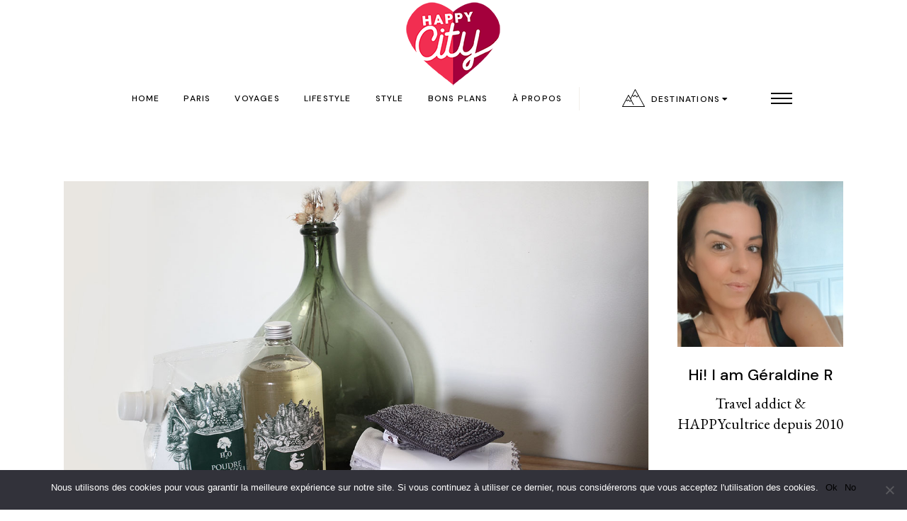

--- FILE ---
content_type: text/html; charset=UTF-8
request_url: https://www.happycity-blog.com/2021/01/adopter-un-menage-minimaliste-h2o-at-home-pour-economiser-son-temps-et-son-argent.html
body_size: 35132
content:
<!DOCTYPE html>
<html lang="fr-FR">
<head>
	<meta charset="UTF-8">
	<meta name="viewport" content="width=device-width, initial-scale=1, user-scalable=yes">
	<link rel="profile" href="https://gmpg.org/xfn/11">
  <title>Adopter un ménage minimaliste « H2O at Home » pour économiser son temps et son argent &#8211; Happy City le blog voyage parisien</title>
		<style type="text/css">
					.heateor_sss_button_instagram span.heateor_sss_svg,a.heateor_sss_instagram span.heateor_sss_svg{background:radial-gradient(circle at 30% 107%,#fdf497 0,#fdf497 5%,#fd5949 45%,#d6249f 60%,#285aeb 90%)}
											.heateor_sss_horizontal_sharing .heateor_sss_svg,.heateor_sss_standard_follow_icons_container .heateor_sss_svg{
							color: #fff;
						border-width: 0px;
			border-style: solid;
			border-color: transparent;
		}
					.heateor_sss_horizontal_sharing .heateorSssTCBackground{
				color:#666;
			}
					.heateor_sss_horizontal_sharing span.heateor_sss_svg:hover,.heateor_sss_standard_follow_icons_container span.heateor_sss_svg:hover{
						border-color: transparent;
		}
		.heateor_sss_vertical_sharing span.heateor_sss_svg,.heateor_sss_floating_follow_icons_container span.heateor_sss_svg{
							color: #fff;
						border-width: 0px;
			border-style: solid;
			border-color: transparent;
		}
				.heateor_sss_vertical_sharing .heateorSssTCBackground{
			color:#666;
		}
						.heateor_sss_vertical_sharing span.heateor_sss_svg:hover,.heateor_sss_floating_follow_icons_container span.heateor_sss_svg:hover{
						border-color: transparent;
		}
						div.heateor_sss_horizontal_sharing .heateor_sss_square_count{float:right;margin:0 8px;line-height:35px;}
								div.heateor_sss_vertical_sharing .heateor_sss_square_count{float:right;margin:0 8px;line-height:40px; }
				@media screen and (max-width:783px) {.heateor_sss_vertical_sharing{display:none!important}}		</style>
		<meta name='robots' content='max-image-preview:large' />
				<link rel="pingback" href="https://www.happycity-blog.com/xmlrpc.php">
				<link rel='dns-prefetch' href='//www.happycity-blog.com' />
<link rel='dns-prefetch' href='//fonts.googleapis.com' />
<link rel="alternate" type="application/rss+xml" title="Happy City le blog voyage parisien &raquo; Flux" href="https://www.happycity-blog.com/feed" />
<link rel="alternate" type="application/rss+xml" title="Happy City le blog voyage parisien &raquo; Flux des commentaires" href="https://www.happycity-blog.com/comments/feed" />
<link rel="alternate" type="application/rss+xml" title="Happy City le blog voyage parisien &raquo; Adopter un ménage minimaliste « H2O at Home » pour économiser son temps et son argent Flux des commentaires" href="https://www.happycity-blog.com/2021/01/adopter-un-menage-minimaliste-h2o-at-home-pour-economiser-son-temps-et-son-argent.html/feed" />
<script type="text/javascript">
/* <![CDATA[ */
window._wpemojiSettings = {"baseUrl":"https:\/\/s.w.org\/images\/core\/emoji\/15.0.3\/72x72\/","ext":".png","svgUrl":"https:\/\/s.w.org\/images\/core\/emoji\/15.0.3\/svg\/","svgExt":".svg","source":{"concatemoji":"https:\/\/www.happycity-blog.com\/wp-includes\/js\/wp-emoji-release.min.js?ver=6.5.7"}};
/*! This file is auto-generated */
!function(i,n){var o,s,e;function c(e){try{var t={supportTests:e,timestamp:(new Date).valueOf()};sessionStorage.setItem(o,JSON.stringify(t))}catch(e){}}function p(e,t,n){e.clearRect(0,0,e.canvas.width,e.canvas.height),e.fillText(t,0,0);var t=new Uint32Array(e.getImageData(0,0,e.canvas.width,e.canvas.height).data),r=(e.clearRect(0,0,e.canvas.width,e.canvas.height),e.fillText(n,0,0),new Uint32Array(e.getImageData(0,0,e.canvas.width,e.canvas.height).data));return t.every(function(e,t){return e===r[t]})}function u(e,t,n){switch(t){case"flag":return n(e,"\ud83c\udff3\ufe0f\u200d\u26a7\ufe0f","\ud83c\udff3\ufe0f\u200b\u26a7\ufe0f")?!1:!n(e,"\ud83c\uddfa\ud83c\uddf3","\ud83c\uddfa\u200b\ud83c\uddf3")&&!n(e,"\ud83c\udff4\udb40\udc67\udb40\udc62\udb40\udc65\udb40\udc6e\udb40\udc67\udb40\udc7f","\ud83c\udff4\u200b\udb40\udc67\u200b\udb40\udc62\u200b\udb40\udc65\u200b\udb40\udc6e\u200b\udb40\udc67\u200b\udb40\udc7f");case"emoji":return!n(e,"\ud83d\udc26\u200d\u2b1b","\ud83d\udc26\u200b\u2b1b")}return!1}function f(e,t,n){var r="undefined"!=typeof WorkerGlobalScope&&self instanceof WorkerGlobalScope?new OffscreenCanvas(300,150):i.createElement("canvas"),a=r.getContext("2d",{willReadFrequently:!0}),o=(a.textBaseline="top",a.font="600 32px Arial",{});return e.forEach(function(e){o[e]=t(a,e,n)}),o}function t(e){var t=i.createElement("script");t.src=e,t.defer=!0,i.head.appendChild(t)}"undefined"!=typeof Promise&&(o="wpEmojiSettingsSupports",s=["flag","emoji"],n.supports={everything:!0,everythingExceptFlag:!0},e=new Promise(function(e){i.addEventListener("DOMContentLoaded",e,{once:!0})}),new Promise(function(t){var n=function(){try{var e=JSON.parse(sessionStorage.getItem(o));if("object"==typeof e&&"number"==typeof e.timestamp&&(new Date).valueOf()<e.timestamp+604800&&"object"==typeof e.supportTests)return e.supportTests}catch(e){}return null}();if(!n){if("undefined"!=typeof Worker&&"undefined"!=typeof OffscreenCanvas&&"undefined"!=typeof URL&&URL.createObjectURL&&"undefined"!=typeof Blob)try{var e="postMessage("+f.toString()+"("+[JSON.stringify(s),u.toString(),p.toString()].join(",")+"));",r=new Blob([e],{type:"text/javascript"}),a=new Worker(URL.createObjectURL(r),{name:"wpTestEmojiSupports"});return void(a.onmessage=function(e){c(n=e.data),a.terminate(),t(n)})}catch(e){}c(n=f(s,u,p))}t(n)}).then(function(e){for(var t in e)n.supports[t]=e[t],n.supports.everything=n.supports.everything&&n.supports[t],"flag"!==t&&(n.supports.everythingExceptFlag=n.supports.everythingExceptFlag&&n.supports[t]);n.supports.everythingExceptFlag=n.supports.everythingExceptFlag&&!n.supports.flag,n.DOMReady=!1,n.readyCallback=function(){n.DOMReady=!0}}).then(function(){return e}).then(function(){var e;n.supports.everything||(n.readyCallback(),(e=n.source||{}).concatemoji?t(e.concatemoji):e.wpemoji&&e.twemoji&&(t(e.twemoji),t(e.wpemoji)))}))}((window,document),window._wpemojiSettings);
/* ]]> */
</script>
<link rel='stylesheet' id='sbi_styles-css' href='https://www.happycity-blog.com/wp-content/plugins/instagram-feed/css/sbi-styles.min.css?ver=6.1.1' type='text/css' media='all' />
<link rel='stylesheet' id='dripicons-css' href='https://www.happycity-blog.com/wp-content/plugins/myvoyage-core/inc/icons/dripicons/assets/css/dripicons.min.css?ver=6.5.7' type='text/css' media='all' />
<link rel='stylesheet' id='elegant-icons-css' href='https://www.happycity-blog.com/wp-content/plugins/myvoyage-core/inc/icons/elegant-icons/assets/css/elegant-icons.min.css?ver=6.5.7' type='text/css' media='all' />
<link rel='stylesheet' id='font-awesome-css' href='https://www.happycity-blog.com/wp-content/plugins/myvoyage-core/inc/icons/font-awesome/assets/css/all.min.css?ver=6.5.7' type='text/css' media='all' />
<link rel='stylesheet' id='ionicons-css' href='https://www.happycity-blog.com/wp-content/plugins/myvoyage-core/inc/icons/ionicons/assets/css/ionicons.min.css?ver=6.5.7' type='text/css' media='all' />
<link rel='stylesheet' id='linea-icons-css' href='https://www.happycity-blog.com/wp-content/plugins/myvoyage-core/inc/icons/linea-icons/assets/css/linea-icons.min.css?ver=6.5.7' type='text/css' media='all' />
<link rel='stylesheet' id='linear-icons-css' href='https://www.happycity-blog.com/wp-content/plugins/myvoyage-core/inc/icons/linear-icons/assets/css/linear-icons.min.css?ver=6.5.7' type='text/css' media='all' />
<link rel='stylesheet' id='material-icons-css' href='https://fonts.googleapis.com/icon?family=Material+Icons&#038;ver=6.5.7' type='text/css' media='all' />
<link rel='stylesheet' id='simple-line-icons-css' href='https://www.happycity-blog.com/wp-content/plugins/myvoyage-core/inc/icons/simple-line-icons/assets/css/simple-line-icons.min.css?ver=6.5.7' type='text/css' media='all' />
<style id='wp-emoji-styles-inline-css' type='text/css'>

	img.wp-smiley, img.emoji {
		display: inline !important;
		border: none !important;
		box-shadow: none !important;
		height: 1em !important;
		width: 1em !important;
		margin: 0 0.07em !important;
		vertical-align: -0.1em !important;
		background: none !important;
		padding: 0 !important;
	}
</style>
<link rel='stylesheet' id='wp-block-library-css' href='https://www.happycity-blog.com/wp-includes/css/dist/block-library/style.min.css?ver=6.5.7' type='text/css' media='all' />
<style id='classic-theme-styles-inline-css' type='text/css'>
/*! This file is auto-generated */
.wp-block-button__link{color:#fff;background-color:#32373c;border-radius:9999px;box-shadow:none;text-decoration:none;padding:calc(.667em + 2px) calc(1.333em + 2px);font-size:1.125em}.wp-block-file__button{background:#32373c;color:#fff;text-decoration:none}
</style>
<style id='global-styles-inline-css' type='text/css'>
body{--wp--preset--color--black: #000000;--wp--preset--color--cyan-bluish-gray: #abb8c3;--wp--preset--color--white: #ffffff;--wp--preset--color--pale-pink: #f78da7;--wp--preset--color--vivid-red: #cf2e2e;--wp--preset--color--luminous-vivid-orange: #ff6900;--wp--preset--color--luminous-vivid-amber: #fcb900;--wp--preset--color--light-green-cyan: #7bdcb5;--wp--preset--color--vivid-green-cyan: #00d084;--wp--preset--color--pale-cyan-blue: #8ed1fc;--wp--preset--color--vivid-cyan-blue: #0693e3;--wp--preset--color--vivid-purple: #9b51e0;--wp--preset--gradient--vivid-cyan-blue-to-vivid-purple: linear-gradient(135deg,rgba(6,147,227,1) 0%,rgb(155,81,224) 100%);--wp--preset--gradient--light-green-cyan-to-vivid-green-cyan: linear-gradient(135deg,rgb(122,220,180) 0%,rgb(0,208,130) 100%);--wp--preset--gradient--luminous-vivid-amber-to-luminous-vivid-orange: linear-gradient(135deg,rgba(252,185,0,1) 0%,rgba(255,105,0,1) 100%);--wp--preset--gradient--luminous-vivid-orange-to-vivid-red: linear-gradient(135deg,rgba(255,105,0,1) 0%,rgb(207,46,46) 100%);--wp--preset--gradient--very-light-gray-to-cyan-bluish-gray: linear-gradient(135deg,rgb(238,238,238) 0%,rgb(169,184,195) 100%);--wp--preset--gradient--cool-to-warm-spectrum: linear-gradient(135deg,rgb(74,234,220) 0%,rgb(151,120,209) 20%,rgb(207,42,186) 40%,rgb(238,44,130) 60%,rgb(251,105,98) 80%,rgb(254,248,76) 100%);--wp--preset--gradient--blush-light-purple: linear-gradient(135deg,rgb(255,206,236) 0%,rgb(152,150,240) 100%);--wp--preset--gradient--blush-bordeaux: linear-gradient(135deg,rgb(254,205,165) 0%,rgb(254,45,45) 50%,rgb(107,0,62) 100%);--wp--preset--gradient--luminous-dusk: linear-gradient(135deg,rgb(255,203,112) 0%,rgb(199,81,192) 50%,rgb(65,88,208) 100%);--wp--preset--gradient--pale-ocean: linear-gradient(135deg,rgb(255,245,203) 0%,rgb(182,227,212) 50%,rgb(51,167,181) 100%);--wp--preset--gradient--electric-grass: linear-gradient(135deg,rgb(202,248,128) 0%,rgb(113,206,126) 100%);--wp--preset--gradient--midnight: linear-gradient(135deg,rgb(2,3,129) 0%,rgb(40,116,252) 100%);--wp--preset--font-size--small: 13px;--wp--preset--font-size--medium: 20px;--wp--preset--font-size--large: 36px;--wp--preset--font-size--x-large: 42px;--wp--preset--spacing--20: 0.44rem;--wp--preset--spacing--30: 0.67rem;--wp--preset--spacing--40: 1rem;--wp--preset--spacing--50: 1.5rem;--wp--preset--spacing--60: 2.25rem;--wp--preset--spacing--70: 3.38rem;--wp--preset--spacing--80: 5.06rem;--wp--preset--shadow--natural: 6px 6px 9px rgba(0, 0, 0, 0.2);--wp--preset--shadow--deep: 12px 12px 50px rgba(0, 0, 0, 0.4);--wp--preset--shadow--sharp: 6px 6px 0px rgba(0, 0, 0, 0.2);--wp--preset--shadow--outlined: 6px 6px 0px -3px rgba(255, 255, 255, 1), 6px 6px rgba(0, 0, 0, 1);--wp--preset--shadow--crisp: 6px 6px 0px rgba(0, 0, 0, 1);}:where(.is-layout-flex){gap: 0.5em;}:where(.is-layout-grid){gap: 0.5em;}body .is-layout-flex{display: flex;}body .is-layout-flex{flex-wrap: wrap;align-items: center;}body .is-layout-flex > *{margin: 0;}body .is-layout-grid{display: grid;}body .is-layout-grid > *{margin: 0;}:where(.wp-block-columns.is-layout-flex){gap: 2em;}:where(.wp-block-columns.is-layout-grid){gap: 2em;}:where(.wp-block-post-template.is-layout-flex){gap: 1.25em;}:where(.wp-block-post-template.is-layout-grid){gap: 1.25em;}.has-black-color{color: var(--wp--preset--color--black) !important;}.has-cyan-bluish-gray-color{color: var(--wp--preset--color--cyan-bluish-gray) !important;}.has-white-color{color: var(--wp--preset--color--white) !important;}.has-pale-pink-color{color: var(--wp--preset--color--pale-pink) !important;}.has-vivid-red-color{color: var(--wp--preset--color--vivid-red) !important;}.has-luminous-vivid-orange-color{color: var(--wp--preset--color--luminous-vivid-orange) !important;}.has-luminous-vivid-amber-color{color: var(--wp--preset--color--luminous-vivid-amber) !important;}.has-light-green-cyan-color{color: var(--wp--preset--color--light-green-cyan) !important;}.has-vivid-green-cyan-color{color: var(--wp--preset--color--vivid-green-cyan) !important;}.has-pale-cyan-blue-color{color: var(--wp--preset--color--pale-cyan-blue) !important;}.has-vivid-cyan-blue-color{color: var(--wp--preset--color--vivid-cyan-blue) !important;}.has-vivid-purple-color{color: var(--wp--preset--color--vivid-purple) !important;}.has-black-background-color{background-color: var(--wp--preset--color--black) !important;}.has-cyan-bluish-gray-background-color{background-color: var(--wp--preset--color--cyan-bluish-gray) !important;}.has-white-background-color{background-color: var(--wp--preset--color--white) !important;}.has-pale-pink-background-color{background-color: var(--wp--preset--color--pale-pink) !important;}.has-vivid-red-background-color{background-color: var(--wp--preset--color--vivid-red) !important;}.has-luminous-vivid-orange-background-color{background-color: var(--wp--preset--color--luminous-vivid-orange) !important;}.has-luminous-vivid-amber-background-color{background-color: var(--wp--preset--color--luminous-vivid-amber) !important;}.has-light-green-cyan-background-color{background-color: var(--wp--preset--color--light-green-cyan) !important;}.has-vivid-green-cyan-background-color{background-color: var(--wp--preset--color--vivid-green-cyan) !important;}.has-pale-cyan-blue-background-color{background-color: var(--wp--preset--color--pale-cyan-blue) !important;}.has-vivid-cyan-blue-background-color{background-color: var(--wp--preset--color--vivid-cyan-blue) !important;}.has-vivid-purple-background-color{background-color: var(--wp--preset--color--vivid-purple) !important;}.has-black-border-color{border-color: var(--wp--preset--color--black) !important;}.has-cyan-bluish-gray-border-color{border-color: var(--wp--preset--color--cyan-bluish-gray) !important;}.has-white-border-color{border-color: var(--wp--preset--color--white) !important;}.has-pale-pink-border-color{border-color: var(--wp--preset--color--pale-pink) !important;}.has-vivid-red-border-color{border-color: var(--wp--preset--color--vivid-red) !important;}.has-luminous-vivid-orange-border-color{border-color: var(--wp--preset--color--luminous-vivid-orange) !important;}.has-luminous-vivid-amber-border-color{border-color: var(--wp--preset--color--luminous-vivid-amber) !important;}.has-light-green-cyan-border-color{border-color: var(--wp--preset--color--light-green-cyan) !important;}.has-vivid-green-cyan-border-color{border-color: var(--wp--preset--color--vivid-green-cyan) !important;}.has-pale-cyan-blue-border-color{border-color: var(--wp--preset--color--pale-cyan-blue) !important;}.has-vivid-cyan-blue-border-color{border-color: var(--wp--preset--color--vivid-cyan-blue) !important;}.has-vivid-purple-border-color{border-color: var(--wp--preset--color--vivid-purple) !important;}.has-vivid-cyan-blue-to-vivid-purple-gradient-background{background: var(--wp--preset--gradient--vivid-cyan-blue-to-vivid-purple) !important;}.has-light-green-cyan-to-vivid-green-cyan-gradient-background{background: var(--wp--preset--gradient--light-green-cyan-to-vivid-green-cyan) !important;}.has-luminous-vivid-amber-to-luminous-vivid-orange-gradient-background{background: var(--wp--preset--gradient--luminous-vivid-amber-to-luminous-vivid-orange) !important;}.has-luminous-vivid-orange-to-vivid-red-gradient-background{background: var(--wp--preset--gradient--luminous-vivid-orange-to-vivid-red) !important;}.has-very-light-gray-to-cyan-bluish-gray-gradient-background{background: var(--wp--preset--gradient--very-light-gray-to-cyan-bluish-gray) !important;}.has-cool-to-warm-spectrum-gradient-background{background: var(--wp--preset--gradient--cool-to-warm-spectrum) !important;}.has-blush-light-purple-gradient-background{background: var(--wp--preset--gradient--blush-light-purple) !important;}.has-blush-bordeaux-gradient-background{background: var(--wp--preset--gradient--blush-bordeaux) !important;}.has-luminous-dusk-gradient-background{background: var(--wp--preset--gradient--luminous-dusk) !important;}.has-pale-ocean-gradient-background{background: var(--wp--preset--gradient--pale-ocean) !important;}.has-electric-grass-gradient-background{background: var(--wp--preset--gradient--electric-grass) !important;}.has-midnight-gradient-background{background: var(--wp--preset--gradient--midnight) !important;}.has-small-font-size{font-size: var(--wp--preset--font-size--small) !important;}.has-medium-font-size{font-size: var(--wp--preset--font-size--medium) !important;}.has-large-font-size{font-size: var(--wp--preset--font-size--large) !important;}.has-x-large-font-size{font-size: var(--wp--preset--font-size--x-large) !important;}
.wp-block-navigation a:where(:not(.wp-element-button)){color: inherit;}
:where(.wp-block-post-template.is-layout-flex){gap: 1.25em;}:where(.wp-block-post-template.is-layout-grid){gap: 1.25em;}
:where(.wp-block-columns.is-layout-flex){gap: 2em;}:where(.wp-block-columns.is-layout-grid){gap: 2em;}
.wp-block-pullquote{font-size: 1.5em;line-height: 1.6;}
</style>
<style id='extendify-gutenberg-patterns-and-templates-utilities-inline-css' type='text/css'>
.ext-absolute {
  position: absolute !important;
}

.ext-relative {
  position: relative !important;
}

.ext-top-base {
  top: var(--wp--style--block-gap, 1.75rem) !important;
}

.ext-top-lg {
  top: var(--extendify--spacing--large, 3rem) !important;
}

.ext--top-base {
  top: calc(var(--wp--style--block-gap, 1.75rem) * -1) !important;
}

.ext--top-lg {
  top: calc(var(--extendify--spacing--large, 3rem) * -1) !important;
}

.ext-right-base {
  right: var(--wp--style--block-gap, 1.75rem) !important;
}

.ext-right-lg {
  right: var(--extendify--spacing--large, 3rem) !important;
}

.ext--right-base {
  right: calc(var(--wp--style--block-gap, 1.75rem) * -1) !important;
}

.ext--right-lg {
  right: calc(var(--extendify--spacing--large, 3rem) * -1) !important;
}

.ext-bottom-base {
  bottom: var(--wp--style--block-gap, 1.75rem) !important;
}

.ext-bottom-lg {
  bottom: var(--extendify--spacing--large, 3rem) !important;
}

.ext--bottom-base {
  bottom: calc(var(--wp--style--block-gap, 1.75rem) * -1) !important;
}

.ext--bottom-lg {
  bottom: calc(var(--extendify--spacing--large, 3rem) * -1) !important;
}

.ext-left-base {
  left: var(--wp--style--block-gap, 1.75rem) !important;
}

.ext-left-lg {
  left: var(--extendify--spacing--large, 3rem) !important;
}

.ext--left-base {
  left: calc(var(--wp--style--block-gap, 1.75rem) * -1) !important;
}

.ext--left-lg {
  left: calc(var(--extendify--spacing--large, 3rem) * -1) !important;
}

.ext-order-1 {
  order: 1 !important;
}

.ext-order-2 {
  order: 2 !important;
}

.ext-col-auto {
  grid-column: auto !important;
}

.ext-col-span-1 {
  grid-column: span 1 / span 1 !important;
}

.ext-col-span-2 {
  grid-column: span 2 / span 2 !important;
}

.ext-col-span-3 {
  grid-column: span 3 / span 3 !important;
}

.ext-col-span-4 {
  grid-column: span 4 / span 4 !important;
}

.ext-col-span-5 {
  grid-column: span 5 / span 5 !important;
}

.ext-col-span-6 {
  grid-column: span 6 / span 6 !important;
}

.ext-col-span-7 {
  grid-column: span 7 / span 7 !important;
}

.ext-col-span-8 {
  grid-column: span 8 / span 8 !important;
}

.ext-col-span-9 {
  grid-column: span 9 / span 9 !important;
}

.ext-col-span-10 {
  grid-column: span 10 / span 10 !important;
}

.ext-col-span-11 {
  grid-column: span 11 / span 11 !important;
}

.ext-col-span-12 {
  grid-column: span 12 / span 12 !important;
}

.ext-col-span-full {
  grid-column: 1 / -1 !important;
}

.ext-col-start-1 {
  grid-column-start: 1 !important;
}

.ext-col-start-2 {
  grid-column-start: 2 !important;
}

.ext-col-start-3 {
  grid-column-start: 3 !important;
}

.ext-col-start-4 {
  grid-column-start: 4 !important;
}

.ext-col-start-5 {
  grid-column-start: 5 !important;
}

.ext-col-start-6 {
  grid-column-start: 6 !important;
}

.ext-col-start-7 {
  grid-column-start: 7 !important;
}

.ext-col-start-8 {
  grid-column-start: 8 !important;
}

.ext-col-start-9 {
  grid-column-start: 9 !important;
}

.ext-col-start-10 {
  grid-column-start: 10 !important;
}

.ext-col-start-11 {
  grid-column-start: 11 !important;
}

.ext-col-start-12 {
  grid-column-start: 12 !important;
}

.ext-col-start-13 {
  grid-column-start: 13 !important;
}

.ext-col-start-auto {
  grid-column-start: auto !important;
}

.ext-col-end-1 {
  grid-column-end: 1 !important;
}

.ext-col-end-2 {
  grid-column-end: 2 !important;
}

.ext-col-end-3 {
  grid-column-end: 3 !important;
}

.ext-col-end-4 {
  grid-column-end: 4 !important;
}

.ext-col-end-5 {
  grid-column-end: 5 !important;
}

.ext-col-end-6 {
  grid-column-end: 6 !important;
}

.ext-col-end-7 {
  grid-column-end: 7 !important;
}

.ext-col-end-8 {
  grid-column-end: 8 !important;
}

.ext-col-end-9 {
  grid-column-end: 9 !important;
}

.ext-col-end-10 {
  grid-column-end: 10 !important;
}

.ext-col-end-11 {
  grid-column-end: 11 !important;
}

.ext-col-end-12 {
  grid-column-end: 12 !important;
}

.ext-col-end-13 {
  grid-column-end: 13 !important;
}

.ext-col-end-auto {
  grid-column-end: auto !important;
}

.ext-row-auto {
  grid-row: auto !important;
}

.ext-row-span-1 {
  grid-row: span 1 / span 1 !important;
}

.ext-row-span-2 {
  grid-row: span 2 / span 2 !important;
}

.ext-row-span-3 {
  grid-row: span 3 / span 3 !important;
}

.ext-row-span-4 {
  grid-row: span 4 / span 4 !important;
}

.ext-row-span-5 {
  grid-row: span 5 / span 5 !important;
}

.ext-row-span-6 {
  grid-row: span 6 / span 6 !important;
}

.ext-row-span-full {
  grid-row: 1 / -1 !important;
}

.ext-row-start-1 {
  grid-row-start: 1 !important;
}

.ext-row-start-2 {
  grid-row-start: 2 !important;
}

.ext-row-start-3 {
  grid-row-start: 3 !important;
}

.ext-row-start-4 {
  grid-row-start: 4 !important;
}

.ext-row-start-5 {
  grid-row-start: 5 !important;
}

.ext-row-start-6 {
  grid-row-start: 6 !important;
}

.ext-row-start-7 {
  grid-row-start: 7 !important;
}

.ext-row-start-auto {
  grid-row-start: auto !important;
}

.ext-row-end-1 {
  grid-row-end: 1 !important;
}

.ext-row-end-2 {
  grid-row-end: 2 !important;
}

.ext-row-end-3 {
  grid-row-end: 3 !important;
}

.ext-row-end-4 {
  grid-row-end: 4 !important;
}

.ext-row-end-5 {
  grid-row-end: 5 !important;
}

.ext-row-end-6 {
  grid-row-end: 6 !important;
}

.ext-row-end-7 {
  grid-row-end: 7 !important;
}

.ext-row-end-auto {
  grid-row-end: auto !important;
}

.ext-m-0:not([style*="margin"]) {
  margin: 0 !important;
}

.ext-m-auto:not([style*="margin"]) {
  margin: auto !important;
}

.ext-m-base:not([style*="margin"]) {
  margin: var(--wp--style--block-gap, 1.75rem) !important;
}

.ext-m-lg:not([style*="margin"]) {
  margin: var(--extendify--spacing--large, 3rem) !important;
}

.ext--m-base:not([style*="margin"]) {
  margin: calc(var(--wp--style--block-gap, 1.75rem) * -1) !important;
}

.ext--m-lg:not([style*="margin"]) {
  margin: calc(var(--extendify--spacing--large, 3rem) * -1) !important;
}

.ext-mx-0:not([style*="margin"]) {
  margin-left: 0 !important;
  margin-right: 0 !important;
}

.ext-mx-auto:not([style*="margin"]) {
  margin-left: auto !important;
  margin-right: auto !important;
}

.ext-mx-base:not([style*="margin"]) {
  margin-left: var(--wp--style--block-gap, 1.75rem) !important;
  margin-right: var(--wp--style--block-gap, 1.75rem) !important;
}

.ext-mx-lg:not([style*="margin"]) {
  margin-left: var(--extendify--spacing--large, 3rem) !important;
  margin-right: var(--extendify--spacing--large, 3rem) !important;
}

.ext--mx-base:not([style*="margin"]) {
  margin-left: calc(var(--wp--style--block-gap, 1.75rem) * -1) !important;
  margin-right: calc(var(--wp--style--block-gap, 1.75rem) * -1) !important;
}

.ext--mx-lg:not([style*="margin"]) {
  margin-left: calc(var(--extendify--spacing--large, 3rem) * -1) !important;
  margin-right: calc(var(--extendify--spacing--large, 3rem) * -1) !important;
}

.ext-my-0:not([style*="margin"]) {
  margin-top: 0 !important;
  margin-bottom: 0 !important;
}

.ext-my-auto:not([style*="margin"]) {
  margin-top: auto !important;
  margin-bottom: auto !important;
}

.ext-my-base:not([style*="margin"]) {
  margin-top: var(--wp--style--block-gap, 1.75rem) !important;
  margin-bottom: var(--wp--style--block-gap, 1.75rem) !important;
}

.ext-my-lg:not([style*="margin"]) {
  margin-top: var(--extendify--spacing--large, 3rem) !important;
  margin-bottom: var(--extendify--spacing--large, 3rem) !important;
}

.ext--my-base:not([style*="margin"]) {
  margin-top: calc(var(--wp--style--block-gap, 1.75rem) * -1) !important;
  margin-bottom: calc(var(--wp--style--block-gap, 1.75rem) * -1) !important;
}

.ext--my-lg:not([style*="margin"]) {
  margin-top: calc(var(--extendify--spacing--large, 3rem) * -1) !important;
  margin-bottom: calc(var(--extendify--spacing--large, 3rem) * -1) !important;
}

.ext-mt-0:not([style*="margin"]) {
  margin-top: 0 !important;
}

.ext-mt-auto:not([style*="margin"]) {
  margin-top: auto !important;
}

.ext-mt-base:not([style*="margin"]) {
  margin-top: var(--wp--style--block-gap, 1.75rem) !important;
}

.ext-mt-lg:not([style*="margin"]) {
  margin-top: var(--extendify--spacing--large, 3rem) !important;
}

.ext--mt-base:not([style*="margin"]) {
  margin-top: calc(var(--wp--style--block-gap, 1.75rem) * -1) !important;
}

.ext--mt-lg:not([style*="margin"]) {
  margin-top: calc(var(--extendify--spacing--large, 3rem) * -1) !important;
}

.ext-mr-0:not([style*="margin"]) {
  margin-right: 0 !important;
}

.ext-mr-auto:not([style*="margin"]) {
  margin-right: auto !important;
}

.ext-mr-base:not([style*="margin"]) {
  margin-right: var(--wp--style--block-gap, 1.75rem) !important;
}

.ext-mr-lg:not([style*="margin"]) {
  margin-right: var(--extendify--spacing--large, 3rem) !important;
}

.ext--mr-base:not([style*="margin"]) {
  margin-right: calc(var(--wp--style--block-gap, 1.75rem) * -1) !important;
}

.ext--mr-lg:not([style*="margin"]) {
  margin-right: calc(var(--extendify--spacing--large, 3rem) * -1) !important;
}

.ext-mb-0:not([style*="margin"]) {
  margin-bottom: 0 !important;
}

.ext-mb-auto:not([style*="margin"]) {
  margin-bottom: auto !important;
}

.ext-mb-base:not([style*="margin"]) {
  margin-bottom: var(--wp--style--block-gap, 1.75rem) !important;
}

.ext-mb-lg:not([style*="margin"]) {
  margin-bottom: var(--extendify--spacing--large, 3rem) !important;
}

.ext--mb-base:not([style*="margin"]) {
  margin-bottom: calc(var(--wp--style--block-gap, 1.75rem) * -1) !important;
}

.ext--mb-lg:not([style*="margin"]) {
  margin-bottom: calc(var(--extendify--spacing--large, 3rem) * -1) !important;
}

.ext-ml-0:not([style*="margin"]) {
  margin-left: 0 !important;
}

.ext-ml-auto:not([style*="margin"]) {
  margin-left: auto !important;
}

.ext-ml-base:not([style*="margin"]) {
  margin-left: var(--wp--style--block-gap, 1.75rem) !important;
}

.ext-ml-lg:not([style*="margin"]) {
  margin-left: var(--extendify--spacing--large, 3rem) !important;
}

.ext--ml-base:not([style*="margin"]) {
  margin-left: calc(var(--wp--style--block-gap, 1.75rem) * -1) !important;
}

.ext--ml-lg:not([style*="margin"]) {
  margin-left: calc(var(--extendify--spacing--large, 3rem) * -1) !important;
}

.ext-block {
  display: block !important;
}

.ext-inline-block {
  display: inline-block !important;
}

.ext-inline {
  display: inline !important;
}

.ext-flex {
  display: flex !important;
}

.ext-inline-flex {
  display: inline-flex !important;
}

.ext-grid {
  display: grid !important;
}

.ext-inline-grid {
  display: inline-grid !important;
}

.ext-hidden {
  display: none !important;
}

.ext-w-auto {
  width: auto !important;
}

.ext-w-full {
  width: 100% !important;
}

.ext-max-w-full {
  max-width: 100% !important;
}

.ext-flex-1 {
  flex: 1 1 0% !important;
}

.ext-flex-auto {
  flex: 1 1 auto !important;
}

.ext-flex-initial {
  flex: 0 1 auto !important;
}

.ext-flex-none {
  flex: none !important;
}

.ext-flex-shrink-0 {
  flex-shrink: 0 !important;
}

.ext-flex-shrink {
  flex-shrink: 1 !important;
}

.ext-flex-grow-0 {
  flex-grow: 0 !important;
}

.ext-flex-grow {
  flex-grow: 1 !important;
}

.ext-list-none {
  list-style-type: none !important;
}

.ext-grid-cols-1 {
  grid-template-columns: repeat(1, minmax(0, 1fr)) !important;
}

.ext-grid-cols-2 {
  grid-template-columns: repeat(2, minmax(0, 1fr)) !important;
}

.ext-grid-cols-3 {
  grid-template-columns: repeat(3, minmax(0, 1fr)) !important;
}

.ext-grid-cols-4 {
  grid-template-columns: repeat(4, minmax(0, 1fr)) !important;
}

.ext-grid-cols-5 {
  grid-template-columns: repeat(5, minmax(0, 1fr)) !important;
}

.ext-grid-cols-6 {
  grid-template-columns: repeat(6, minmax(0, 1fr)) !important;
}

.ext-grid-cols-7 {
  grid-template-columns: repeat(7, minmax(0, 1fr)) !important;
}

.ext-grid-cols-8 {
  grid-template-columns: repeat(8, minmax(0, 1fr)) !important;
}

.ext-grid-cols-9 {
  grid-template-columns: repeat(9, minmax(0, 1fr)) !important;
}

.ext-grid-cols-10 {
  grid-template-columns: repeat(10, minmax(0, 1fr)) !important;
}

.ext-grid-cols-11 {
  grid-template-columns: repeat(11, minmax(0, 1fr)) !important;
}

.ext-grid-cols-12 {
  grid-template-columns: repeat(12, minmax(0, 1fr)) !important;
}

.ext-grid-cols-none {
  grid-template-columns: none !important;
}

.ext-grid-rows-1 {
  grid-template-rows: repeat(1, minmax(0, 1fr)) !important;
}

.ext-grid-rows-2 {
  grid-template-rows: repeat(2, minmax(0, 1fr)) !important;
}

.ext-grid-rows-3 {
  grid-template-rows: repeat(3, minmax(0, 1fr)) !important;
}

.ext-grid-rows-4 {
  grid-template-rows: repeat(4, minmax(0, 1fr)) !important;
}

.ext-grid-rows-5 {
  grid-template-rows: repeat(5, minmax(0, 1fr)) !important;
}

.ext-grid-rows-6 {
  grid-template-rows: repeat(6, minmax(0, 1fr)) !important;
}

.ext-grid-rows-none {
  grid-template-rows: none !important;
}

.ext-flex-row {
  flex-direction: row !important;
}

.ext-flex-row-reverse {
  flex-direction: row-reverse !important;
}

.ext-flex-col {
  flex-direction: column !important;
}

.ext-flex-col-reverse {
  flex-direction: column-reverse !important;
}

.ext-flex-wrap {
  flex-wrap: wrap !important;
}

.ext-flex-wrap-reverse {
  flex-wrap: wrap-reverse !important;
}

.ext-flex-nowrap {
  flex-wrap: nowrap !important;
}

.ext-items-start {
  align-items: flex-start !important;
}

.ext-items-end {
  align-items: flex-end !important;
}

.ext-items-center {
  align-items: center !important;
}

.ext-items-baseline {
  align-items: baseline !important;
}

.ext-items-stretch {
  align-items: stretch !important;
}

.ext-justify-start {
  justify-content: flex-start !important;
}

.ext-justify-end {
  justify-content: flex-end !important;
}

.ext-justify-center {
  justify-content: center !important;
}

.ext-justify-between {
  justify-content: space-between !important;
}

.ext-justify-around {
  justify-content: space-around !important;
}

.ext-justify-evenly {
  justify-content: space-evenly !important;
}

.ext-justify-items-start {
  justify-items: start !important;
}

.ext-justify-items-end {
  justify-items: end !important;
}

.ext-justify-items-center {
  justify-items: center !important;
}

.ext-justify-items-stretch {
  justify-items: stretch !important;
}

.ext-gap-0 {
  gap: 0 !important;
}

.ext-gap-base {
  gap: var(--wp--style--block-gap, 1.75rem) !important;
}

.ext-gap-lg {
  gap: var(--extendify--spacing--large, 3rem) !important;
}

.ext-gap-x-0 {
  -moz-column-gap: 0 !important;
       column-gap: 0 !important;
}

.ext-gap-x-base {
  -moz-column-gap: var(--wp--style--block-gap, 1.75rem) !important;
       column-gap: var(--wp--style--block-gap, 1.75rem) !important;
}

.ext-gap-x-lg {
  -moz-column-gap: var(--extendify--spacing--large, 3rem) !important;
       column-gap: var(--extendify--spacing--large, 3rem) !important;
}

.ext-gap-y-0 {
  row-gap: 0 !important;
}

.ext-gap-y-base {
  row-gap: var(--wp--style--block-gap, 1.75rem) !important;
}

.ext-gap-y-lg {
  row-gap: var(--extendify--spacing--large, 3rem) !important;
}

.ext-justify-self-auto {
  justify-self: auto !important;
}

.ext-justify-self-start {
  justify-self: start !important;
}

.ext-justify-self-end {
  justify-self: end !important;
}

.ext-justify-self-center {
  justify-self: center !important;
}

.ext-justify-self-stretch {
  justify-self: stretch !important;
}

.ext-rounded-none {
  border-radius: 0px !important;
}

.ext-rounded-full {
  border-radius: 9999px !important;
}

.ext-rounded-t-none {
  border-top-left-radius: 0px !important;
  border-top-right-radius: 0px !important;
}

.ext-rounded-t-full {
  border-top-left-radius: 9999px !important;
  border-top-right-radius: 9999px !important;
}

.ext-rounded-r-none {
  border-top-right-radius: 0px !important;
  border-bottom-right-radius: 0px !important;
}

.ext-rounded-r-full {
  border-top-right-radius: 9999px !important;
  border-bottom-right-radius: 9999px !important;
}

.ext-rounded-b-none {
  border-bottom-right-radius: 0px !important;
  border-bottom-left-radius: 0px !important;
}

.ext-rounded-b-full {
  border-bottom-right-radius: 9999px !important;
  border-bottom-left-radius: 9999px !important;
}

.ext-rounded-l-none {
  border-top-left-radius: 0px !important;
  border-bottom-left-radius: 0px !important;
}

.ext-rounded-l-full {
  border-top-left-radius: 9999px !important;
  border-bottom-left-radius: 9999px !important;
}

.ext-rounded-tl-none {
  border-top-left-radius: 0px !important;
}

.ext-rounded-tl-full {
  border-top-left-radius: 9999px !important;
}

.ext-rounded-tr-none {
  border-top-right-radius: 0px !important;
}

.ext-rounded-tr-full {
  border-top-right-radius: 9999px !important;
}

.ext-rounded-br-none {
  border-bottom-right-radius: 0px !important;
}

.ext-rounded-br-full {
  border-bottom-right-radius: 9999px !important;
}

.ext-rounded-bl-none {
  border-bottom-left-radius: 0px !important;
}

.ext-rounded-bl-full {
  border-bottom-left-radius: 9999px !important;
}

.ext-border-0 {
  border-width: 0px !important;
}

.ext-border-t-0 {
  border-top-width: 0px !important;
}

.ext-border-r-0 {
  border-right-width: 0px !important;
}

.ext-border-b-0 {
  border-bottom-width: 0px !important;
}

.ext-border-l-0 {
  border-left-width: 0px !important;
}

.ext-p-0:not([style*="padding"]) {
  padding: 0 !important;
}

.ext-p-base:not([style*="padding"]) {
  padding: var(--wp--style--block-gap, 1.75rem) !important;
}

.ext-p-lg:not([style*="padding"]) {
  padding: var(--extendify--spacing--large, 3rem) !important;
}

.ext-px-0:not([style*="padding"]) {
  padding-left: 0 !important;
  padding-right: 0 !important;
}

.ext-px-base:not([style*="padding"]) {
  padding-left: var(--wp--style--block-gap, 1.75rem) !important;
  padding-right: var(--wp--style--block-gap, 1.75rem) !important;
}

.ext-px-lg:not([style*="padding"]) {
  padding-left: var(--extendify--spacing--large, 3rem) !important;
  padding-right: var(--extendify--spacing--large, 3rem) !important;
}

.ext-py-0:not([style*="padding"]) {
  padding-top: 0 !important;
  padding-bottom: 0 !important;
}

.ext-py-base:not([style*="padding"]) {
  padding-top: var(--wp--style--block-gap, 1.75rem) !important;
  padding-bottom: var(--wp--style--block-gap, 1.75rem) !important;
}

.ext-py-lg:not([style*="padding"]) {
  padding-top: var(--extendify--spacing--large, 3rem) !important;
  padding-bottom: var(--extendify--spacing--large, 3rem) !important;
}

.ext-pt-0:not([style*="padding"]) {
  padding-top: 0 !important;
}

.ext-pt-base:not([style*="padding"]) {
  padding-top: var(--wp--style--block-gap, 1.75rem) !important;
}

.ext-pt-lg:not([style*="padding"]) {
  padding-top: var(--extendify--spacing--large, 3rem) !important;
}

.ext-pr-0:not([style*="padding"]) {
  padding-right: 0 !important;
}

.ext-pr-base:not([style*="padding"]) {
  padding-right: var(--wp--style--block-gap, 1.75rem) !important;
}

.ext-pr-lg:not([style*="padding"]) {
  padding-right: var(--extendify--spacing--large, 3rem) !important;
}

.ext-pb-0:not([style*="padding"]) {
  padding-bottom: 0 !important;
}

.ext-pb-base:not([style*="padding"]) {
  padding-bottom: var(--wp--style--block-gap, 1.75rem) !important;
}

.ext-pb-lg:not([style*="padding"]) {
  padding-bottom: var(--extendify--spacing--large, 3rem) !important;
}

.ext-pl-0:not([style*="padding"]) {
  padding-left: 0 !important;
}

.ext-pl-base:not([style*="padding"]) {
  padding-left: var(--wp--style--block-gap, 1.75rem) !important;
}

.ext-pl-lg:not([style*="padding"]) {
  padding-left: var(--extendify--spacing--large, 3rem) !important;
}

.ext-text-left {
  text-align: left !important;
}

.ext-text-center {
  text-align: center !important;
}

.ext-text-right {
  text-align: right !important;
}

.ext-leading-none {
  line-height: 1 !important;
}

.ext-leading-tight {
  line-height: 1.25 !important;
}

.ext-leading-snug {
  line-height: 1.375 !important;
}

.ext-leading-normal {
  line-height: 1.5 !important;
}

.ext-leading-relaxed {
  line-height: 1.625 !important;
}

.ext-leading-loose {
  line-height: 2 !important;
}

.ext-aspect-square img {
  aspect-ratio: 1 / 1 !important;
  -o-object-fit: cover !important;
     object-fit: cover !important;
}

.ext-aspect-landscape img {
  aspect-ratio: 4 / 3 !important;
  -o-object-fit: cover !important;
     object-fit: cover !important;
}

.ext-aspect-landscape-wide img {
  aspect-ratio: 16 / 9 !important;
  -o-object-fit: cover !important;
     object-fit: cover !important;
}

.ext-aspect-portrait img {
  aspect-ratio: 3 / 4 !important;
  -o-object-fit: cover !important;
     object-fit: cover !important;
}

.ext-aspect-square .components-resizable-box__container,
.ext-aspect-landscape .components-resizable-box__container,
.ext-aspect-landscape-wide .components-resizable-box__container,
.ext-aspect-portrait .components-resizable-box__container {
  height: auto !important;
}

.clip-path--rhombus img {
  -webkit-clip-path: polygon(15% 6%, 80% 29%, 84% 93%, 23% 69%) !important;
          clip-path: polygon(15% 6%, 80% 29%, 84% 93%, 23% 69%) !important;
}

.clip-path--diamond img {
  -webkit-clip-path: polygon(5% 29%, 60% 2%, 91% 64%, 36% 89%) !important;
          clip-path: polygon(5% 29%, 60% 2%, 91% 64%, 36% 89%) !important;
}

.clip-path--rhombus-alt img {
  -webkit-clip-path: polygon(14% 9%, 85% 24%, 91% 89%, 19% 76%) !important;
          clip-path: polygon(14% 9%, 85% 24%, 91% 89%, 19% 76%) !important;
}

/*
The .ext utility is a top-level class that we use to target contents within our patterns.
We use it here to ensure columns blocks display well across themes.
*/

.wp-block-columns[class*="fullwidth-cols"] {
  /* no suggestion */
  margin-bottom: unset !important;
}

.wp-block-column.editor\:pointer-events-none {
  /* no suggestion */
  margin-top: 0 !important;
  margin-bottom: 0 !important;
}

.is-root-container.block-editor-block-list__layout
    > [data-align="full"]:not(:first-of-type)
    > .wp-block-column.editor\:pointer-events-none,
.is-root-container.block-editor-block-list__layout
    > [data-align="wide"]
    > .wp-block-column.editor\:pointer-events-none {
  /* no suggestion */
  margin-top: calc(-1 * var(--wp--style--block-gap, 28px)) !important;
}

.is-root-container.block-editor-block-list__layout
    > [data-align="full"]:not(:first-of-type)
    > .ext-my-0,
.is-root-container.block-editor-block-list__layout
    > [data-align="wide"]
    > .ext-my-0:not([style*="margin"]) {
  /* no suggestion */
  margin-top: calc(-1 * var(--wp--style--block-gap, 28px)) !important;
}

/* Some popular themes use padding instead of core margin for columns; remove it */

.ext .wp-block-columns .wp-block-column[style*="padding"] {
  /* no suggestion */
  padding-left: 0 !important;
  padding-right: 0 !important;
}

/* Some popular themes add double spacing between columns; remove it */

.ext
    .wp-block-columns
    + .wp-block-columns:not([class*="mt-"]):not([class*="my-"]):not([style*="margin"]) {
  /* no suggestion */
  margin-top: 0 !important;
}

[class*="fullwidth-cols"] .wp-block-column:first-child,
[class*="fullwidth-cols"] .wp-block-group:first-child {
  /* no suggestion */
}

[class*="fullwidth-cols"] .wp-block-column:first-child, [class*="fullwidth-cols"] .wp-block-group:first-child {
  margin-top: 0 !important;
}

[class*="fullwidth-cols"] .wp-block-column:last-child,
[class*="fullwidth-cols"] .wp-block-group:last-child {
  /* no suggestion */
}

[class*="fullwidth-cols"] .wp-block-column:last-child, [class*="fullwidth-cols"] .wp-block-group:last-child {
  margin-bottom: 0 !important;
}

[class*="fullwidth-cols"] .wp-block-column:first-child > * {
  /* no suggestion */
  margin-top: 0 !important;
}

[class*="fullwidth-cols"] .wp-block-column > *:first-child {
  /* no suggestion */
  margin-top: 0 !important;
}

[class*="fullwidth-cols"] .wp-block-column > *:last-child {
  /* no suggestion */
  margin-bottom: 0 !important;
}

.ext .is-not-stacked-on-mobile .wp-block-column {
  /* no suggestion */
  margin-bottom: 0 !important;
}

/* Add base margin bottom to all columns */

.wp-block-columns[class*="fullwidth-cols"]:not(.is-not-stacked-on-mobile)
    > .wp-block-column:not(:last-child) {
  /* no suggestion */
  margin-bottom: var(--wp--style--block-gap, 1.75rem) !important;
}

@media (min-width: 782px) {
  .wp-block-columns[class*="fullwidth-cols"]:not(.is-not-stacked-on-mobile)
        > .wp-block-column:not(:last-child) {
    /* no suggestion */
    margin-bottom: 0 !important;
  }
}

/* Remove margin bottom from "not-stacked" columns */

.wp-block-columns[class*="fullwidth-cols"].is-not-stacked-on-mobile
    > .wp-block-column {
  /* no suggestion */
  margin-bottom: 0 !important;
}

@media (min-width: 600px) and (max-width: 781px) {
  .wp-block-columns[class*="fullwidth-cols"]:not(.is-not-stacked-on-mobile)
        > .wp-block-column:nth-child(even) {
    /* no suggestion */
    margin-left: var(--wp--style--block-gap, 2em) !important;
  }
}

/*
    The `tablet:fullwidth-cols` and `desktop:fullwidth-cols` utilities are used
    to counter the core/columns responsive for at our breakpoints.
*/

@media (max-width: 781px) {
  .tablet\:fullwidth-cols.wp-block-columns:not(.is-not-stacked-on-mobile) {
    flex-wrap: wrap !important;
  }

  .tablet\:fullwidth-cols.wp-block-columns:not(.is-not-stacked-on-mobile)
        > .wp-block-column {
    margin-left: 0 !important;
  }

  .tablet\:fullwidth-cols.wp-block-columns:not(.is-not-stacked-on-mobile)
        > .wp-block-column:not([style*="margin"]) {
    /* no suggestion */
    margin-left: 0 !important;
  }

  .tablet\:fullwidth-cols.wp-block-columns:not(.is-not-stacked-on-mobile)
        > .wp-block-column {
    flex-basis: 100% !important; /* Required to negate core/columns flex-basis */
  }
}

@media (max-width: 1079px) {
  .desktop\:fullwidth-cols.wp-block-columns:not(.is-not-stacked-on-mobile) {
    flex-wrap: wrap !important;
  }

  .desktop\:fullwidth-cols.wp-block-columns:not(.is-not-stacked-on-mobile)
        > .wp-block-column {
    margin-left: 0 !important;
  }

  .desktop\:fullwidth-cols.wp-block-columns:not(.is-not-stacked-on-mobile)
        > .wp-block-column:not([style*="margin"]) {
    /* no suggestion */
    margin-left: 0 !important;
  }

  .desktop\:fullwidth-cols.wp-block-columns:not(.is-not-stacked-on-mobile)
        > .wp-block-column {
    flex-basis: 100% !important; /* Required to negate core/columns flex-basis */
  }

  .desktop\:fullwidth-cols.wp-block-columns:not(.is-not-stacked-on-mobile)
        > .wp-block-column:not(:last-child) {
    margin-bottom: var(--wp--style--block-gap, 1.75rem) !important;
  }
}

.direction-rtl {
  direction: rtl !important;
}

.direction-ltr {
  direction: ltr !important;
}

/* Use "is-style-" prefix to support adding this style to the core/list block */

.is-style-inline-list {
  padding-left: 0 !important;
}

.is-style-inline-list li {
  /* no suggestion */
  list-style-type: none !important;
}

@media (min-width: 782px) {
  .is-style-inline-list li {
    margin-right: var(--wp--style--block-gap, 1.75rem) !important;
    display: inline !important;
  }
}

.is-style-inline-list li:first-child {
  /* no suggestion */
}

@media (min-width: 782px) {
  .is-style-inline-list li:first-child {
    margin-left: 0 !important;
  }
}

.is-style-inline-list li:last-child {
  /* no suggestion */
}

@media (min-width: 782px) {
  .is-style-inline-list li:last-child {
    margin-right: 0 !important;
  }
}

.bring-to-front {
  position: relative !important;
  z-index: 10 !important;
}

.text-stroke {
  -webkit-text-stroke-width: var(
        --wp--custom--typography--text-stroke-width,
        2px
    ) !important;
  -webkit-text-stroke-color: var(--wp--preset--color--background) !important;
}

.text-stroke--primary {
  -webkit-text-stroke-width: var(
        --wp--custom--typography--text-stroke-width,
        2px
    ) !important;
  -webkit-text-stroke-color: var(--wp--preset--color--primary) !important;
}

.text-stroke--secondary {
  -webkit-text-stroke-width: var(
        --wp--custom--typography--text-stroke-width,
        2px
    ) !important;
  -webkit-text-stroke-color: var(--wp--preset--color--secondary) !important;
}

.editor\:no-caption .block-editor-rich-text__editable {
  display: none !important;
}

.editor\:no-inserter > .block-list-appender,
.editor\:no-inserter .wp-block-group__inner-container > .block-list-appender {
  display: none !important;
}

.editor\:no-inserter .wp-block-cover__inner-container > .block-list-appender {
  display: none !important;
}

.editor\:no-inserter .wp-block-column:not(.is-selected) > .block-list-appender {
  display: none !important;
}

.editor\:no-resize .components-resizable-box__handle::after,
.editor\:no-resize .components-resizable-box__side-handle::before,
.editor\:no-resize .components-resizable-box__handle {
  display: none !important;
  pointer-events: none !important;
}

.editor\:no-resize .components-resizable-box__container {
  display: block !important;
}

.editor\:pointer-events-none {
  pointer-events: none !important;
}

.is-style-angled {
  /* no suggestion */
  align-items: center !important;
  justify-content: flex-end !important;
}

.ext .is-style-angled > [class*="_inner-container"] {
  align-items: center !important;
}

.is-style-angled .wp-block-cover__image-background,
.is-style-angled .wp-block-cover__video-background {
  /* no suggestion */
  -webkit-clip-path: polygon(0 0, 30% 0%, 50% 100%, 0% 100%) !important;
          clip-path: polygon(0 0, 30% 0%, 50% 100%, 0% 100%) !important;
  z-index: 1 !important;
}

@media (min-width: 782px) {
  .is-style-angled .wp-block-cover__image-background,
    .is-style-angled .wp-block-cover__video-background {
    /* no suggestion */
    -webkit-clip-path: polygon(0 0, 55% 0%, 65% 100%, 0% 100%) !important;
            clip-path: polygon(0 0, 55% 0%, 65% 100%, 0% 100%) !important;
  }
}

.has-foreground-color {
  /* no suggestion */
  color: var(--wp--preset--color--foreground, #000) !important;
}

.has-foreground-background-color {
  /* no suggestion */
  background-color: var(--wp--preset--color--foreground, #000) !important;
}

.has-background-color {
  /* no suggestion */
  color: var(--wp--preset--color--background, #fff) !important;
}

.has-background-background-color {
  /* no suggestion */
  background-color: var(--wp--preset--color--background, #fff) !important;
}

.has-primary-color {
  /* no suggestion */
  color: var(--wp--preset--color--primary, #4b5563) !important;
}

.has-primary-background-color {
  /* no suggestion */
  background-color: var(--wp--preset--color--primary, #4b5563) !important;
}

.has-secondary-color {
  /* no suggestion */
  color: var(--wp--preset--color--secondary, #9ca3af) !important;
}

.has-secondary-background-color {
  /* no suggestion */
  background-color: var(--wp--preset--color--secondary, #9ca3af) !important;
}

/* Ensure themes that target specific elements use the right colors */

.ext.has-text-color p,
.ext.has-text-color h1,
.ext.has-text-color h2,
.ext.has-text-color h3,
.ext.has-text-color h4,
.ext.has-text-color h5,
.ext.has-text-color h6 {
  /* no suggestion */
  color: currentColor !important;
}

.has-white-color {
  /* no suggestion */
  color: var(--wp--preset--color--white, #fff) !important;
}

.has-black-color {
  /* no suggestion */
  color: var(--wp--preset--color--black, #000) !important;
}

.has-ext-foreground-background-color {
  /* no suggestion */
  background-color: var(
        --wp--preset--color--foreground,
        var(--wp--preset--color--black, #000)
    ) !important;
}

.has-ext-primary-background-color {
  /* no suggestion */
  background-color: var(
        --wp--preset--color--primary,
        var(--wp--preset--color--cyan-bluish-gray, #000)
    ) !important;
}

/* Fix button borders with specified background colors */

.wp-block-button__link.has-black-background-color {
  /* no suggestion */
  border-color: var(--wp--preset--color--black, #000) !important;
}

.wp-block-button__link.has-white-background-color {
  /* no suggestion */
  border-color: var(--wp--preset--color--white, #fff) !important;
}

.has-ext-small-font-size {
  /* no suggestion */
  font-size: var(--wp--preset--font-size--ext-small) !important;
}

.has-ext-medium-font-size {
  /* no suggestion */
  font-size: var(--wp--preset--font-size--ext-medium) !important;
}

.has-ext-large-font-size {
  /* no suggestion */
  font-size: var(--wp--preset--font-size--ext-large) !important;
  line-height: 1.2 !important;
}

.has-ext-x-large-font-size {
  /* no suggestion */
  font-size: var(--wp--preset--font-size--ext-x-large) !important;
  line-height: 1 !important;
}

.has-ext-xx-large-font-size {
  /* no suggestion */
  font-size: var(--wp--preset--font-size--ext-xx-large) !important;
  line-height: 1 !important;
}

/* Line height */

.has-ext-x-large-font-size:not([style*="line-height"]) {
  /* no suggestion */
  line-height: 1.1 !important;
}

.has-ext-xx-large-font-size:not([style*="line-height"]) {
  /* no suggestion */
  line-height: 1.1 !important;
}

.ext .wp-block-group > * {
  /* Line height */
  margin-top: 0 !important;
  margin-bottom: 0 !important;
}

.ext .wp-block-group > * + * {
  margin-top: var(--wp--style--block-gap, 1.75rem) !important;
  margin-bottom: 0 !important;
}

.ext h2 {
  margin-top: var(--wp--style--block-gap, 1.75rem) !important;
  margin-bottom: var(--wp--style--block-gap, 1.75rem) !important;
}

.has-ext-x-large-font-size + p,
.has-ext-x-large-font-size + h3 {
  margin-top: 0.5rem !important;
}

.ext .wp-block-buttons > .wp-block-button.wp-block-button__width-25 {
  width: calc(25% - var(--wp--style--block-gap, 0.5em) * 0.75) !important;
  min-width: 12rem !important;
}

/* Classic themes use an inner [class*="_inner-container"] that our utilities cannot directly target, so we need to do so with a few */

.ext .ext-grid > [class*="_inner-container"] {
  /* no suggestion */
  display: grid !important;
}

/* Unhinge grid for container blocks in classic themes, and < 5.9 */

.ext > [class*="_inner-container"] > .ext-grid:not([class*="columns"]),
.ext
    > [class*="_inner-container"]
    > .wp-block
    > .ext-grid:not([class*="columns"]) {
  /* no suggestion */
  display: initial !important;
}

/* Grid Columns */

.ext .ext-grid-cols-1 > [class*="_inner-container"] {
  /* no suggestion */
  grid-template-columns: repeat(1, minmax(0, 1fr)) !important;
}

.ext .ext-grid-cols-2 > [class*="_inner-container"] {
  /* no suggestion */
  grid-template-columns: repeat(2, minmax(0, 1fr)) !important;
}

.ext .ext-grid-cols-3 > [class*="_inner-container"] {
  /* no suggestion */
  grid-template-columns: repeat(3, minmax(0, 1fr)) !important;
}

.ext .ext-grid-cols-4 > [class*="_inner-container"] {
  /* no suggestion */
  grid-template-columns: repeat(4, minmax(0, 1fr)) !important;
}

.ext .ext-grid-cols-5 > [class*="_inner-container"] {
  /* no suggestion */
  grid-template-columns: repeat(5, minmax(0, 1fr)) !important;
}

.ext .ext-grid-cols-6 > [class*="_inner-container"] {
  /* no suggestion */
  grid-template-columns: repeat(6, minmax(0, 1fr)) !important;
}

.ext .ext-grid-cols-7 > [class*="_inner-container"] {
  /* no suggestion */
  grid-template-columns: repeat(7, minmax(0, 1fr)) !important;
}

.ext .ext-grid-cols-8 > [class*="_inner-container"] {
  /* no suggestion */
  grid-template-columns: repeat(8, minmax(0, 1fr)) !important;
}

.ext .ext-grid-cols-9 > [class*="_inner-container"] {
  /* no suggestion */
  grid-template-columns: repeat(9, minmax(0, 1fr)) !important;
}

.ext .ext-grid-cols-10 > [class*="_inner-container"] {
  /* no suggestion */
  grid-template-columns: repeat(10, minmax(0, 1fr)) !important;
}

.ext .ext-grid-cols-11 > [class*="_inner-container"] {
  /* no suggestion */
  grid-template-columns: repeat(11, minmax(0, 1fr)) !important;
}

.ext .ext-grid-cols-12 > [class*="_inner-container"] {
  /* no suggestion */
  grid-template-columns: repeat(12, minmax(0, 1fr)) !important;
}

.ext .ext-grid-cols-13 > [class*="_inner-container"] {
  /* no suggestion */
  grid-template-columns: repeat(13, minmax(0, 1fr)) !important;
}

.ext .ext-grid-cols-none > [class*="_inner-container"] {
  /* no suggestion */
  grid-template-columns: none !important;
}

/* Grid Rows */

.ext .ext-grid-rows-1 > [class*="_inner-container"] {
  /* no suggestion */
  grid-template-rows: repeat(1, minmax(0, 1fr)) !important;
}

.ext .ext-grid-rows-2 > [class*="_inner-container"] {
  /* no suggestion */
  grid-template-rows: repeat(2, minmax(0, 1fr)) !important;
}

.ext .ext-grid-rows-3 > [class*="_inner-container"] {
  /* no suggestion */
  grid-template-rows: repeat(3, minmax(0, 1fr)) !important;
}

.ext .ext-grid-rows-4 > [class*="_inner-container"] {
  /* no suggestion */
  grid-template-rows: repeat(4, minmax(0, 1fr)) !important;
}

.ext .ext-grid-rows-5 > [class*="_inner-container"] {
  /* no suggestion */
  grid-template-rows: repeat(5, minmax(0, 1fr)) !important;
}

.ext .ext-grid-rows-6 > [class*="_inner-container"] {
  /* no suggestion */
  grid-template-rows: repeat(6, minmax(0, 1fr)) !important;
}

.ext .ext-grid-rows-none > [class*="_inner-container"] {
  /* no suggestion */
  grid-template-rows: none !important;
}

/* Align */

.ext .ext-items-start > [class*="_inner-container"] {
  align-items: flex-start !important;
}

.ext .ext-items-end > [class*="_inner-container"] {
  align-items: flex-end !important;
}

.ext .ext-items-center > [class*="_inner-container"] {
  align-items: center !important;
}

.ext .ext-items-baseline > [class*="_inner-container"] {
  align-items: baseline !important;
}

.ext .ext-items-stretch > [class*="_inner-container"] {
  align-items: stretch !important;
}

.ext.wp-block-group > *:last-child {
  /* no suggestion */
  margin-bottom: 0 !important;
}

/* For <5.9 */

.ext .wp-block-group__inner-container {
  /* no suggestion */
  padding: 0 !important;
}

.ext.has-background {
  /* no suggestion */
  padding-left: var(--wp--style--block-gap, 1.75rem) !important;
  padding-right: var(--wp--style--block-gap, 1.75rem) !important;
}

/* Fallback for classic theme group blocks */

.ext *[class*="inner-container"] > .alignwide *[class*="inner-container"],
.ext
    *[class*="inner-container"]
    > [data-align="wide"]
    *[class*="inner-container"] {
  /* no suggestion */
  max-width: var(--responsive--alignwide-width, 120rem) !important;
}

.ext *[class*="inner-container"] > .alignwide *[class*="inner-container"] > *,
.ext
    *[class*="inner-container"]
    > [data-align="wide"]
    *[class*="inner-container"]
    > * {
  /* no suggestion */
}

.ext *[class*="inner-container"] > .alignwide *[class*="inner-container"] > *, .ext
    *[class*="inner-container"]
    > [data-align="wide"]
    *[class*="inner-container"]
    > * {
  max-width: 100% !important;
}

/* Ensure image block display is standardized */

.ext .wp-block-image {
  /* no suggestion */
  position: relative !important;
  text-align: center !important;
}

.ext .wp-block-image img {
  /* no suggestion */
  display: inline-block !important;
  vertical-align: middle !important;
}

body {
  /* no suggestion */
  /* We need to abstract this out of tailwind.config because clamp doesnt translate with negative margins */
  --extendify--spacing--large: var(
        --wp--custom--spacing--large,
        clamp(2em, 8vw, 8em)
    ) !important;
  /* Add pattern preset font sizes */
  --wp--preset--font-size--ext-small: 1rem !important;
  --wp--preset--font-size--ext-medium: 1.125rem !important;
  --wp--preset--font-size--ext-large: clamp(1.65rem, 3.5vw, 2.15rem) !important;
  --wp--preset--font-size--ext-x-large: clamp(3rem, 6vw, 4.75rem) !important;
  --wp--preset--font-size--ext-xx-large: clamp(3.25rem, 7.5vw, 5.75rem) !important;
  /* Fallbacks for pre 5.9 themes */
  --wp--preset--color--black: #000 !important;
  --wp--preset--color--white: #fff !important;
}

.ext * {
  box-sizing: border-box !important;
}

/* Astra: Remove spacer block visuals in the library */

.block-editor-block-preview__content-iframe
    .ext
    [data-type="core/spacer"]
    .components-resizable-box__container {
  /* no suggestion */
  background: transparent !important;
}

.block-editor-block-preview__content-iframe
    .ext
    [data-type="core/spacer"]
    .block-library-spacer__resize-container::before {
  /* no suggestion */
  display: none !important;
}

/* Twenty Twenty adds a lot of margin automatically to blocks. We only want our own margin added to our patterns. */

.ext .wp-block-group__inner-container figure.wp-block-gallery.alignfull {
  /* no suggestion */
  margin-top: unset !important;
  margin-bottom: unset !important;
}

/* Ensure no funky business is assigned to alignwide */

.ext .alignwide {
  /* no suggestion */
  margin-left: auto !important;
  margin-right: auto !important;
}

/* Negate blockGap being inappropriately assigned in the editor */

.is-root-container.block-editor-block-list__layout
    > [data-align="full"]:not(:first-of-type)
    > .ext-my-0,
.is-root-container.block-editor-block-list__layout
    > [data-align="wide"]
    > .ext-my-0:not([style*="margin"]) {
  /* no suggestion */
  margin-top: calc(-1 * var(--wp--style--block-gap, 28px)) !important;
}

/* Ensure vh content in previews looks taller */

.block-editor-block-preview__content-iframe .preview\:min-h-50 {
  /* no suggestion */
  min-height: 50vw !important;
}

.block-editor-block-preview__content-iframe .preview\:min-h-60 {
  /* no suggestion */
  min-height: 60vw !important;
}

.block-editor-block-preview__content-iframe .preview\:min-h-70 {
  /* no suggestion */
  min-height: 70vw !important;
}

.block-editor-block-preview__content-iframe .preview\:min-h-80 {
  /* no suggestion */
  min-height: 80vw !important;
}

.block-editor-block-preview__content-iframe .preview\:min-h-100 {
  /* no suggestion */
  min-height: 100vw !important;
}

/*  Removes excess margin when applied to the alignfull parent div in Block Themes */

.ext-mr-0.alignfull:not([style*="margin"]):not([style*="margin"]) {
  /* no suggestion */
  margin-right: 0 !important;
}

.ext-ml-0:not([style*="margin"]):not([style*="margin"]) {
  /* no suggestion */
  margin-left: 0 !important;
}

/*  Ensures fullwidth blocks display properly in the editor when margin is zeroed out */

.is-root-container
    .wp-block[data-align="full"]
    > .ext-mx-0:not([style*="margin"]):not([style*="margin"]) {
  /* no suggestion */
  margin-right: calc(1 * var(--wp--custom--spacing--outer, 0)) !important;
  margin-left: calc(1 * var(--wp--custom--spacing--outer, 0)) !important;
  overflow: hidden !important;
  width: unset !important;
}

@media (min-width: 782px) {
  .tablet\:ext-absolute {
    position: absolute !important;
  }

  .tablet\:ext-relative {
    position: relative !important;
  }

  .tablet\:ext-top-base {
    top: var(--wp--style--block-gap, 1.75rem) !important;
  }

  .tablet\:ext-top-lg {
    top: var(--extendify--spacing--large, 3rem) !important;
  }

  .tablet\:ext--top-base {
    top: calc(var(--wp--style--block-gap, 1.75rem) * -1) !important;
  }

  .tablet\:ext--top-lg {
    top: calc(var(--extendify--spacing--large, 3rem) * -1) !important;
  }

  .tablet\:ext-right-base {
    right: var(--wp--style--block-gap, 1.75rem) !important;
  }

  .tablet\:ext-right-lg {
    right: var(--extendify--spacing--large, 3rem) !important;
  }

  .tablet\:ext--right-base {
    right: calc(var(--wp--style--block-gap, 1.75rem) * -1) !important;
  }

  .tablet\:ext--right-lg {
    right: calc(var(--extendify--spacing--large, 3rem) * -1) !important;
  }

  .tablet\:ext-bottom-base {
    bottom: var(--wp--style--block-gap, 1.75rem) !important;
  }

  .tablet\:ext-bottom-lg {
    bottom: var(--extendify--spacing--large, 3rem) !important;
  }

  .tablet\:ext--bottom-base {
    bottom: calc(var(--wp--style--block-gap, 1.75rem) * -1) !important;
  }

  .tablet\:ext--bottom-lg {
    bottom: calc(var(--extendify--spacing--large, 3rem) * -1) !important;
  }

  .tablet\:ext-left-base {
    left: var(--wp--style--block-gap, 1.75rem) !important;
  }

  .tablet\:ext-left-lg {
    left: var(--extendify--spacing--large, 3rem) !important;
  }

  .tablet\:ext--left-base {
    left: calc(var(--wp--style--block-gap, 1.75rem) * -1) !important;
  }

  .tablet\:ext--left-lg {
    left: calc(var(--extendify--spacing--large, 3rem) * -1) !important;
  }

  .tablet\:ext-order-1 {
    order: 1 !important;
  }

  .tablet\:ext-order-2 {
    order: 2 !important;
  }

  .tablet\:ext-m-0:not([style*="margin"]) {
    margin: 0 !important;
  }

  .tablet\:ext-m-auto:not([style*="margin"]) {
    margin: auto !important;
  }

  .tablet\:ext-m-base:not([style*="margin"]) {
    margin: var(--wp--style--block-gap, 1.75rem) !important;
  }

  .tablet\:ext-m-lg:not([style*="margin"]) {
    margin: var(--extendify--spacing--large, 3rem) !important;
  }

  .tablet\:ext--m-base:not([style*="margin"]) {
    margin: calc(var(--wp--style--block-gap, 1.75rem) * -1) !important;
  }

  .tablet\:ext--m-lg:not([style*="margin"]) {
    margin: calc(var(--extendify--spacing--large, 3rem) * -1) !important;
  }

  .tablet\:ext-mx-0:not([style*="margin"]) {
    margin-left: 0 !important;
    margin-right: 0 !important;
  }

  .tablet\:ext-mx-auto:not([style*="margin"]) {
    margin-left: auto !important;
    margin-right: auto !important;
  }

  .tablet\:ext-mx-base:not([style*="margin"]) {
    margin-left: var(--wp--style--block-gap, 1.75rem) !important;
    margin-right: var(--wp--style--block-gap, 1.75rem) !important;
  }

  .tablet\:ext-mx-lg:not([style*="margin"]) {
    margin-left: var(--extendify--spacing--large, 3rem) !important;
    margin-right: var(--extendify--spacing--large, 3rem) !important;
  }

  .tablet\:ext--mx-base:not([style*="margin"]) {
    margin-left: calc(var(--wp--style--block-gap, 1.75rem) * -1) !important;
    margin-right: calc(var(--wp--style--block-gap, 1.75rem) * -1) !important;
  }

  .tablet\:ext--mx-lg:not([style*="margin"]) {
    margin-left: calc(var(--extendify--spacing--large, 3rem) * -1) !important;
    margin-right: calc(var(--extendify--spacing--large, 3rem) * -1) !important;
  }

  .tablet\:ext-my-0:not([style*="margin"]) {
    margin-top: 0 !important;
    margin-bottom: 0 !important;
  }

  .tablet\:ext-my-auto:not([style*="margin"]) {
    margin-top: auto !important;
    margin-bottom: auto !important;
  }

  .tablet\:ext-my-base:not([style*="margin"]) {
    margin-top: var(--wp--style--block-gap, 1.75rem) !important;
    margin-bottom: var(--wp--style--block-gap, 1.75rem) !important;
  }

  .tablet\:ext-my-lg:not([style*="margin"]) {
    margin-top: var(--extendify--spacing--large, 3rem) !important;
    margin-bottom: var(--extendify--spacing--large, 3rem) !important;
  }

  .tablet\:ext--my-base:not([style*="margin"]) {
    margin-top: calc(var(--wp--style--block-gap, 1.75rem) * -1) !important;
    margin-bottom: calc(var(--wp--style--block-gap, 1.75rem) * -1) !important;
  }

  .tablet\:ext--my-lg:not([style*="margin"]) {
    margin-top: calc(var(--extendify--spacing--large, 3rem) * -1) !important;
    margin-bottom: calc(var(--extendify--spacing--large, 3rem) * -1) !important;
  }

  .tablet\:ext-mt-0:not([style*="margin"]) {
    margin-top: 0 !important;
  }

  .tablet\:ext-mt-auto:not([style*="margin"]) {
    margin-top: auto !important;
  }

  .tablet\:ext-mt-base:not([style*="margin"]) {
    margin-top: var(--wp--style--block-gap, 1.75rem) !important;
  }

  .tablet\:ext-mt-lg:not([style*="margin"]) {
    margin-top: var(--extendify--spacing--large, 3rem) !important;
  }

  .tablet\:ext--mt-base:not([style*="margin"]) {
    margin-top: calc(var(--wp--style--block-gap, 1.75rem) * -1) !important;
  }

  .tablet\:ext--mt-lg:not([style*="margin"]) {
    margin-top: calc(var(--extendify--spacing--large, 3rem) * -1) !important;
  }

  .tablet\:ext-mr-0:not([style*="margin"]) {
    margin-right: 0 !important;
  }

  .tablet\:ext-mr-auto:not([style*="margin"]) {
    margin-right: auto !important;
  }

  .tablet\:ext-mr-base:not([style*="margin"]) {
    margin-right: var(--wp--style--block-gap, 1.75rem) !important;
  }

  .tablet\:ext-mr-lg:not([style*="margin"]) {
    margin-right: var(--extendify--spacing--large, 3rem) !important;
  }

  .tablet\:ext--mr-base:not([style*="margin"]) {
    margin-right: calc(var(--wp--style--block-gap, 1.75rem) * -1) !important;
  }

  .tablet\:ext--mr-lg:not([style*="margin"]) {
    margin-right: calc(var(--extendify--spacing--large, 3rem) * -1) !important;
  }

  .tablet\:ext-mb-0:not([style*="margin"]) {
    margin-bottom: 0 !important;
  }

  .tablet\:ext-mb-auto:not([style*="margin"]) {
    margin-bottom: auto !important;
  }

  .tablet\:ext-mb-base:not([style*="margin"]) {
    margin-bottom: var(--wp--style--block-gap, 1.75rem) !important;
  }

  .tablet\:ext-mb-lg:not([style*="margin"]) {
    margin-bottom: var(--extendify--spacing--large, 3rem) !important;
  }

  .tablet\:ext--mb-base:not([style*="margin"]) {
    margin-bottom: calc(var(--wp--style--block-gap, 1.75rem) * -1) !important;
  }

  .tablet\:ext--mb-lg:not([style*="margin"]) {
    margin-bottom: calc(var(--extendify--spacing--large, 3rem) * -1) !important;
  }

  .tablet\:ext-ml-0:not([style*="margin"]) {
    margin-left: 0 !important;
  }

  .tablet\:ext-ml-auto:not([style*="margin"]) {
    margin-left: auto !important;
  }

  .tablet\:ext-ml-base:not([style*="margin"]) {
    margin-left: var(--wp--style--block-gap, 1.75rem) !important;
  }

  .tablet\:ext-ml-lg:not([style*="margin"]) {
    margin-left: var(--extendify--spacing--large, 3rem) !important;
  }

  .tablet\:ext--ml-base:not([style*="margin"]) {
    margin-left: calc(var(--wp--style--block-gap, 1.75rem) * -1) !important;
  }

  .tablet\:ext--ml-lg:not([style*="margin"]) {
    margin-left: calc(var(--extendify--spacing--large, 3rem) * -1) !important;
  }

  .tablet\:ext-block {
    display: block !important;
  }

  .tablet\:ext-inline-block {
    display: inline-block !important;
  }

  .tablet\:ext-inline {
    display: inline !important;
  }

  .tablet\:ext-flex {
    display: flex !important;
  }

  .tablet\:ext-inline-flex {
    display: inline-flex !important;
  }

  .tablet\:ext-grid {
    display: grid !important;
  }

  .tablet\:ext-inline-grid {
    display: inline-grid !important;
  }

  .tablet\:ext-hidden {
    display: none !important;
  }

  .tablet\:ext-w-auto {
    width: auto !important;
  }

  .tablet\:ext-w-full {
    width: 100% !important;
  }

  .tablet\:ext-max-w-full {
    max-width: 100% !important;
  }

  .tablet\:ext-flex-1 {
    flex: 1 1 0% !important;
  }

  .tablet\:ext-flex-auto {
    flex: 1 1 auto !important;
  }

  .tablet\:ext-flex-initial {
    flex: 0 1 auto !important;
  }

  .tablet\:ext-flex-none {
    flex: none !important;
  }

  .tablet\:ext-flex-shrink-0 {
    flex-shrink: 0 !important;
  }

  .tablet\:ext-flex-shrink {
    flex-shrink: 1 !important;
  }

  .tablet\:ext-flex-grow-0 {
    flex-grow: 0 !important;
  }

  .tablet\:ext-flex-grow {
    flex-grow: 1 !important;
  }

  .tablet\:ext-list-none {
    list-style-type: none !important;
  }

  .tablet\:ext-grid-cols-1 {
    grid-template-columns: repeat(1, minmax(0, 1fr)) !important;
  }

  .tablet\:ext-grid-cols-2 {
    grid-template-columns: repeat(2, minmax(0, 1fr)) !important;
  }

  .tablet\:ext-grid-cols-3 {
    grid-template-columns: repeat(3, minmax(0, 1fr)) !important;
  }

  .tablet\:ext-grid-cols-4 {
    grid-template-columns: repeat(4, minmax(0, 1fr)) !important;
  }

  .tablet\:ext-grid-cols-5 {
    grid-template-columns: repeat(5, minmax(0, 1fr)) !important;
  }

  .tablet\:ext-grid-cols-6 {
    grid-template-columns: repeat(6, minmax(0, 1fr)) !important;
  }

  .tablet\:ext-grid-cols-7 {
    grid-template-columns: repeat(7, minmax(0, 1fr)) !important;
  }

  .tablet\:ext-grid-cols-8 {
    grid-template-columns: repeat(8, minmax(0, 1fr)) !important;
  }

  .tablet\:ext-grid-cols-9 {
    grid-template-columns: repeat(9, minmax(0, 1fr)) !important;
  }

  .tablet\:ext-grid-cols-10 {
    grid-template-columns: repeat(10, minmax(0, 1fr)) !important;
  }

  .tablet\:ext-grid-cols-11 {
    grid-template-columns: repeat(11, minmax(0, 1fr)) !important;
  }

  .tablet\:ext-grid-cols-12 {
    grid-template-columns: repeat(12, minmax(0, 1fr)) !important;
  }

  .tablet\:ext-grid-cols-none {
    grid-template-columns: none !important;
  }

  .tablet\:ext-flex-row {
    flex-direction: row !important;
  }

  .tablet\:ext-flex-row-reverse {
    flex-direction: row-reverse !important;
  }

  .tablet\:ext-flex-col {
    flex-direction: column !important;
  }

  .tablet\:ext-flex-col-reverse {
    flex-direction: column-reverse !important;
  }

  .tablet\:ext-flex-wrap {
    flex-wrap: wrap !important;
  }

  .tablet\:ext-flex-wrap-reverse {
    flex-wrap: wrap-reverse !important;
  }

  .tablet\:ext-flex-nowrap {
    flex-wrap: nowrap !important;
  }

  .tablet\:ext-items-start {
    align-items: flex-start !important;
  }

  .tablet\:ext-items-end {
    align-items: flex-end !important;
  }

  .tablet\:ext-items-center {
    align-items: center !important;
  }

  .tablet\:ext-items-baseline {
    align-items: baseline !important;
  }

  .tablet\:ext-items-stretch {
    align-items: stretch !important;
  }

  .tablet\:ext-justify-start {
    justify-content: flex-start !important;
  }

  .tablet\:ext-justify-end {
    justify-content: flex-end !important;
  }

  .tablet\:ext-justify-center {
    justify-content: center !important;
  }

  .tablet\:ext-justify-between {
    justify-content: space-between !important;
  }

  .tablet\:ext-justify-around {
    justify-content: space-around !important;
  }

  .tablet\:ext-justify-evenly {
    justify-content: space-evenly !important;
  }

  .tablet\:ext-justify-items-start {
    justify-items: start !important;
  }

  .tablet\:ext-justify-items-end {
    justify-items: end !important;
  }

  .tablet\:ext-justify-items-center {
    justify-items: center !important;
  }

  .tablet\:ext-justify-items-stretch {
    justify-items: stretch !important;
  }

  .tablet\:ext-justify-self-auto {
    justify-self: auto !important;
  }

  .tablet\:ext-justify-self-start {
    justify-self: start !important;
  }

  .tablet\:ext-justify-self-end {
    justify-self: end !important;
  }

  .tablet\:ext-justify-self-center {
    justify-self: center !important;
  }

  .tablet\:ext-justify-self-stretch {
    justify-self: stretch !important;
  }

  .tablet\:ext-p-0:not([style*="padding"]) {
    padding: 0 !important;
  }

  .tablet\:ext-p-base:not([style*="padding"]) {
    padding: var(--wp--style--block-gap, 1.75rem) !important;
  }

  .tablet\:ext-p-lg:not([style*="padding"]) {
    padding: var(--extendify--spacing--large, 3rem) !important;
  }

  .tablet\:ext-px-0:not([style*="padding"]) {
    padding-left: 0 !important;
    padding-right: 0 !important;
  }

  .tablet\:ext-px-base:not([style*="padding"]) {
    padding-left: var(--wp--style--block-gap, 1.75rem) !important;
    padding-right: var(--wp--style--block-gap, 1.75rem) !important;
  }

  .tablet\:ext-px-lg:not([style*="padding"]) {
    padding-left: var(--extendify--spacing--large, 3rem) !important;
    padding-right: var(--extendify--spacing--large, 3rem) !important;
  }

  .tablet\:ext-py-0:not([style*="padding"]) {
    padding-top: 0 !important;
    padding-bottom: 0 !important;
  }

  .tablet\:ext-py-base:not([style*="padding"]) {
    padding-top: var(--wp--style--block-gap, 1.75rem) !important;
    padding-bottom: var(--wp--style--block-gap, 1.75rem) !important;
  }

  .tablet\:ext-py-lg:not([style*="padding"]) {
    padding-top: var(--extendify--spacing--large, 3rem) !important;
    padding-bottom: var(--extendify--spacing--large, 3rem) !important;
  }

  .tablet\:ext-pt-0:not([style*="padding"]) {
    padding-top: 0 !important;
  }

  .tablet\:ext-pt-base:not([style*="padding"]) {
    padding-top: var(--wp--style--block-gap, 1.75rem) !important;
  }

  .tablet\:ext-pt-lg:not([style*="padding"]) {
    padding-top: var(--extendify--spacing--large, 3rem) !important;
  }

  .tablet\:ext-pr-0:not([style*="padding"]) {
    padding-right: 0 !important;
  }

  .tablet\:ext-pr-base:not([style*="padding"]) {
    padding-right: var(--wp--style--block-gap, 1.75rem) !important;
  }

  .tablet\:ext-pr-lg:not([style*="padding"]) {
    padding-right: var(--extendify--spacing--large, 3rem) !important;
  }

  .tablet\:ext-pb-0:not([style*="padding"]) {
    padding-bottom: 0 !important;
  }

  .tablet\:ext-pb-base:not([style*="padding"]) {
    padding-bottom: var(--wp--style--block-gap, 1.75rem) !important;
  }

  .tablet\:ext-pb-lg:not([style*="padding"]) {
    padding-bottom: var(--extendify--spacing--large, 3rem) !important;
  }

  .tablet\:ext-pl-0:not([style*="padding"]) {
    padding-left: 0 !important;
  }

  .tablet\:ext-pl-base:not([style*="padding"]) {
    padding-left: var(--wp--style--block-gap, 1.75rem) !important;
  }

  .tablet\:ext-pl-lg:not([style*="padding"]) {
    padding-left: var(--extendify--spacing--large, 3rem) !important;
  }

  .tablet\:ext-text-left {
    text-align: left !important;
  }

  .tablet\:ext-text-center {
    text-align: center !important;
  }

  .tablet\:ext-text-right {
    text-align: right !important;
  }
}

@media (min-width: 1080px) {
  .desktop\:ext-absolute {
    position: absolute !important;
  }

  .desktop\:ext-relative {
    position: relative !important;
  }

  .desktop\:ext-top-base {
    top: var(--wp--style--block-gap, 1.75rem) !important;
  }

  .desktop\:ext-top-lg {
    top: var(--extendify--spacing--large, 3rem) !important;
  }

  .desktop\:ext--top-base {
    top: calc(var(--wp--style--block-gap, 1.75rem) * -1) !important;
  }

  .desktop\:ext--top-lg {
    top: calc(var(--extendify--spacing--large, 3rem) * -1) !important;
  }

  .desktop\:ext-right-base {
    right: var(--wp--style--block-gap, 1.75rem) !important;
  }

  .desktop\:ext-right-lg {
    right: var(--extendify--spacing--large, 3rem) !important;
  }

  .desktop\:ext--right-base {
    right: calc(var(--wp--style--block-gap, 1.75rem) * -1) !important;
  }

  .desktop\:ext--right-lg {
    right: calc(var(--extendify--spacing--large, 3rem) * -1) !important;
  }

  .desktop\:ext-bottom-base {
    bottom: var(--wp--style--block-gap, 1.75rem) !important;
  }

  .desktop\:ext-bottom-lg {
    bottom: var(--extendify--spacing--large, 3rem) !important;
  }

  .desktop\:ext--bottom-base {
    bottom: calc(var(--wp--style--block-gap, 1.75rem) * -1) !important;
  }

  .desktop\:ext--bottom-lg {
    bottom: calc(var(--extendify--spacing--large, 3rem) * -1) !important;
  }

  .desktop\:ext-left-base {
    left: var(--wp--style--block-gap, 1.75rem) !important;
  }

  .desktop\:ext-left-lg {
    left: var(--extendify--spacing--large, 3rem) !important;
  }

  .desktop\:ext--left-base {
    left: calc(var(--wp--style--block-gap, 1.75rem) * -1) !important;
  }

  .desktop\:ext--left-lg {
    left: calc(var(--extendify--spacing--large, 3rem) * -1) !important;
  }

  .desktop\:ext-order-1 {
    order: 1 !important;
  }

  .desktop\:ext-order-2 {
    order: 2 !important;
  }

  .desktop\:ext-m-0:not([style*="margin"]) {
    margin: 0 !important;
  }

  .desktop\:ext-m-auto:not([style*="margin"]) {
    margin: auto !important;
  }

  .desktop\:ext-m-base:not([style*="margin"]) {
    margin: var(--wp--style--block-gap, 1.75rem) !important;
  }

  .desktop\:ext-m-lg:not([style*="margin"]) {
    margin: var(--extendify--spacing--large, 3rem) !important;
  }

  .desktop\:ext--m-base:not([style*="margin"]) {
    margin: calc(var(--wp--style--block-gap, 1.75rem) * -1) !important;
  }

  .desktop\:ext--m-lg:not([style*="margin"]) {
    margin: calc(var(--extendify--spacing--large, 3rem) * -1) !important;
  }

  .desktop\:ext-mx-0:not([style*="margin"]) {
    margin-left: 0 !important;
    margin-right: 0 !important;
  }

  .desktop\:ext-mx-auto:not([style*="margin"]) {
    margin-left: auto !important;
    margin-right: auto !important;
  }

  .desktop\:ext-mx-base:not([style*="margin"]) {
    margin-left: var(--wp--style--block-gap, 1.75rem) !important;
    margin-right: var(--wp--style--block-gap, 1.75rem) !important;
  }

  .desktop\:ext-mx-lg:not([style*="margin"]) {
    margin-left: var(--extendify--spacing--large, 3rem) !important;
    margin-right: var(--extendify--spacing--large, 3rem) !important;
  }

  .desktop\:ext--mx-base:not([style*="margin"]) {
    margin-left: calc(var(--wp--style--block-gap, 1.75rem) * -1) !important;
    margin-right: calc(var(--wp--style--block-gap, 1.75rem) * -1) !important;
  }

  .desktop\:ext--mx-lg:not([style*="margin"]) {
    margin-left: calc(var(--extendify--spacing--large, 3rem) * -1) !important;
    margin-right: calc(var(--extendify--spacing--large, 3rem) * -1) !important;
  }

  .desktop\:ext-my-0:not([style*="margin"]) {
    margin-top: 0 !important;
    margin-bottom: 0 !important;
  }

  .desktop\:ext-my-auto:not([style*="margin"]) {
    margin-top: auto !important;
    margin-bottom: auto !important;
  }

  .desktop\:ext-my-base:not([style*="margin"]) {
    margin-top: var(--wp--style--block-gap, 1.75rem) !important;
    margin-bottom: var(--wp--style--block-gap, 1.75rem) !important;
  }

  .desktop\:ext-my-lg:not([style*="margin"]) {
    margin-top: var(--extendify--spacing--large, 3rem) !important;
    margin-bottom: var(--extendify--spacing--large, 3rem) !important;
  }

  .desktop\:ext--my-base:not([style*="margin"]) {
    margin-top: calc(var(--wp--style--block-gap, 1.75rem) * -1) !important;
    margin-bottom: calc(var(--wp--style--block-gap, 1.75rem) * -1) !important;
  }

  .desktop\:ext--my-lg:not([style*="margin"]) {
    margin-top: calc(var(--extendify--spacing--large, 3rem) * -1) !important;
    margin-bottom: calc(var(--extendify--spacing--large, 3rem) * -1) !important;
  }

  .desktop\:ext-mt-0:not([style*="margin"]) {
    margin-top: 0 !important;
  }

  .desktop\:ext-mt-auto:not([style*="margin"]) {
    margin-top: auto !important;
  }

  .desktop\:ext-mt-base:not([style*="margin"]) {
    margin-top: var(--wp--style--block-gap, 1.75rem) !important;
  }

  .desktop\:ext-mt-lg:not([style*="margin"]) {
    margin-top: var(--extendify--spacing--large, 3rem) !important;
  }

  .desktop\:ext--mt-base:not([style*="margin"]) {
    margin-top: calc(var(--wp--style--block-gap, 1.75rem) * -1) !important;
  }

  .desktop\:ext--mt-lg:not([style*="margin"]) {
    margin-top: calc(var(--extendify--spacing--large, 3rem) * -1) !important;
  }

  .desktop\:ext-mr-0:not([style*="margin"]) {
    margin-right: 0 !important;
  }

  .desktop\:ext-mr-auto:not([style*="margin"]) {
    margin-right: auto !important;
  }

  .desktop\:ext-mr-base:not([style*="margin"]) {
    margin-right: var(--wp--style--block-gap, 1.75rem) !important;
  }

  .desktop\:ext-mr-lg:not([style*="margin"]) {
    margin-right: var(--extendify--spacing--large, 3rem) !important;
  }

  .desktop\:ext--mr-base:not([style*="margin"]) {
    margin-right: calc(var(--wp--style--block-gap, 1.75rem) * -1) !important;
  }

  .desktop\:ext--mr-lg:not([style*="margin"]) {
    margin-right: calc(var(--extendify--spacing--large, 3rem) * -1) !important;
  }

  .desktop\:ext-mb-0:not([style*="margin"]) {
    margin-bottom: 0 !important;
  }

  .desktop\:ext-mb-auto:not([style*="margin"]) {
    margin-bottom: auto !important;
  }

  .desktop\:ext-mb-base:not([style*="margin"]) {
    margin-bottom: var(--wp--style--block-gap, 1.75rem) !important;
  }

  .desktop\:ext-mb-lg:not([style*="margin"]) {
    margin-bottom: var(--extendify--spacing--large, 3rem) !important;
  }

  .desktop\:ext--mb-base:not([style*="margin"]) {
    margin-bottom: calc(var(--wp--style--block-gap, 1.75rem) * -1) !important;
  }

  .desktop\:ext--mb-lg:not([style*="margin"]) {
    margin-bottom: calc(var(--extendify--spacing--large, 3rem) * -1) !important;
  }

  .desktop\:ext-ml-0:not([style*="margin"]) {
    margin-left: 0 !important;
  }

  .desktop\:ext-ml-auto:not([style*="margin"]) {
    margin-left: auto !important;
  }

  .desktop\:ext-ml-base:not([style*="margin"]) {
    margin-left: var(--wp--style--block-gap, 1.75rem) !important;
  }

  .desktop\:ext-ml-lg:not([style*="margin"]) {
    margin-left: var(--extendify--spacing--large, 3rem) !important;
  }

  .desktop\:ext--ml-base:not([style*="margin"]) {
    margin-left: calc(var(--wp--style--block-gap, 1.75rem) * -1) !important;
  }

  .desktop\:ext--ml-lg:not([style*="margin"]) {
    margin-left: calc(var(--extendify--spacing--large, 3rem) * -1) !important;
  }

  .desktop\:ext-block {
    display: block !important;
  }

  .desktop\:ext-inline-block {
    display: inline-block !important;
  }

  .desktop\:ext-inline {
    display: inline !important;
  }

  .desktop\:ext-flex {
    display: flex !important;
  }

  .desktop\:ext-inline-flex {
    display: inline-flex !important;
  }

  .desktop\:ext-grid {
    display: grid !important;
  }

  .desktop\:ext-inline-grid {
    display: inline-grid !important;
  }

  .desktop\:ext-hidden {
    display: none !important;
  }

  .desktop\:ext-w-auto {
    width: auto !important;
  }

  .desktop\:ext-w-full {
    width: 100% !important;
  }

  .desktop\:ext-max-w-full {
    max-width: 100% !important;
  }

  .desktop\:ext-flex-1 {
    flex: 1 1 0% !important;
  }

  .desktop\:ext-flex-auto {
    flex: 1 1 auto !important;
  }

  .desktop\:ext-flex-initial {
    flex: 0 1 auto !important;
  }

  .desktop\:ext-flex-none {
    flex: none !important;
  }

  .desktop\:ext-flex-shrink-0 {
    flex-shrink: 0 !important;
  }

  .desktop\:ext-flex-shrink {
    flex-shrink: 1 !important;
  }

  .desktop\:ext-flex-grow-0 {
    flex-grow: 0 !important;
  }

  .desktop\:ext-flex-grow {
    flex-grow: 1 !important;
  }

  .desktop\:ext-list-none {
    list-style-type: none !important;
  }

  .desktop\:ext-grid-cols-1 {
    grid-template-columns: repeat(1, minmax(0, 1fr)) !important;
  }

  .desktop\:ext-grid-cols-2 {
    grid-template-columns: repeat(2, minmax(0, 1fr)) !important;
  }

  .desktop\:ext-grid-cols-3 {
    grid-template-columns: repeat(3, minmax(0, 1fr)) !important;
  }

  .desktop\:ext-grid-cols-4 {
    grid-template-columns: repeat(4, minmax(0, 1fr)) !important;
  }

  .desktop\:ext-grid-cols-5 {
    grid-template-columns: repeat(5, minmax(0, 1fr)) !important;
  }

  .desktop\:ext-grid-cols-6 {
    grid-template-columns: repeat(6, minmax(0, 1fr)) !important;
  }

  .desktop\:ext-grid-cols-7 {
    grid-template-columns: repeat(7, minmax(0, 1fr)) !important;
  }

  .desktop\:ext-grid-cols-8 {
    grid-template-columns: repeat(8, minmax(0, 1fr)) !important;
  }

  .desktop\:ext-grid-cols-9 {
    grid-template-columns: repeat(9, minmax(0, 1fr)) !important;
  }

  .desktop\:ext-grid-cols-10 {
    grid-template-columns: repeat(10, minmax(0, 1fr)) !important;
  }

  .desktop\:ext-grid-cols-11 {
    grid-template-columns: repeat(11, minmax(0, 1fr)) !important;
  }

  .desktop\:ext-grid-cols-12 {
    grid-template-columns: repeat(12, minmax(0, 1fr)) !important;
  }

  .desktop\:ext-grid-cols-none {
    grid-template-columns: none !important;
  }

  .desktop\:ext-flex-row {
    flex-direction: row !important;
  }

  .desktop\:ext-flex-row-reverse {
    flex-direction: row-reverse !important;
  }

  .desktop\:ext-flex-col {
    flex-direction: column !important;
  }

  .desktop\:ext-flex-col-reverse {
    flex-direction: column-reverse !important;
  }

  .desktop\:ext-flex-wrap {
    flex-wrap: wrap !important;
  }

  .desktop\:ext-flex-wrap-reverse {
    flex-wrap: wrap-reverse !important;
  }

  .desktop\:ext-flex-nowrap {
    flex-wrap: nowrap !important;
  }

  .desktop\:ext-items-start {
    align-items: flex-start !important;
  }

  .desktop\:ext-items-end {
    align-items: flex-end !important;
  }

  .desktop\:ext-items-center {
    align-items: center !important;
  }

  .desktop\:ext-items-baseline {
    align-items: baseline !important;
  }

  .desktop\:ext-items-stretch {
    align-items: stretch !important;
  }

  .desktop\:ext-justify-start {
    justify-content: flex-start !important;
  }

  .desktop\:ext-justify-end {
    justify-content: flex-end !important;
  }

  .desktop\:ext-justify-center {
    justify-content: center !important;
  }

  .desktop\:ext-justify-between {
    justify-content: space-between !important;
  }

  .desktop\:ext-justify-around {
    justify-content: space-around !important;
  }

  .desktop\:ext-justify-evenly {
    justify-content: space-evenly !important;
  }

  .desktop\:ext-justify-items-start {
    justify-items: start !important;
  }

  .desktop\:ext-justify-items-end {
    justify-items: end !important;
  }

  .desktop\:ext-justify-items-center {
    justify-items: center !important;
  }

  .desktop\:ext-justify-items-stretch {
    justify-items: stretch !important;
  }

  .desktop\:ext-justify-self-auto {
    justify-self: auto !important;
  }

  .desktop\:ext-justify-self-start {
    justify-self: start !important;
  }

  .desktop\:ext-justify-self-end {
    justify-self: end !important;
  }

  .desktop\:ext-justify-self-center {
    justify-self: center !important;
  }

  .desktop\:ext-justify-self-stretch {
    justify-self: stretch !important;
  }

  .desktop\:ext-p-0:not([style*="padding"]) {
    padding: 0 !important;
  }

  .desktop\:ext-p-base:not([style*="padding"]) {
    padding: var(--wp--style--block-gap, 1.75rem) !important;
  }

  .desktop\:ext-p-lg:not([style*="padding"]) {
    padding: var(--extendify--spacing--large, 3rem) !important;
  }

  .desktop\:ext-px-0:not([style*="padding"]) {
    padding-left: 0 !important;
    padding-right: 0 !important;
  }

  .desktop\:ext-px-base:not([style*="padding"]) {
    padding-left: var(--wp--style--block-gap, 1.75rem) !important;
    padding-right: var(--wp--style--block-gap, 1.75rem) !important;
  }

  .desktop\:ext-px-lg:not([style*="padding"]) {
    padding-left: var(--extendify--spacing--large, 3rem) !important;
    padding-right: var(--extendify--spacing--large, 3rem) !important;
  }

  .desktop\:ext-py-0:not([style*="padding"]) {
    padding-top: 0 !important;
    padding-bottom: 0 !important;
  }

  .desktop\:ext-py-base:not([style*="padding"]) {
    padding-top: var(--wp--style--block-gap, 1.75rem) !important;
    padding-bottom: var(--wp--style--block-gap, 1.75rem) !important;
  }

  .desktop\:ext-py-lg:not([style*="padding"]) {
    padding-top: var(--extendify--spacing--large, 3rem) !important;
    padding-bottom: var(--extendify--spacing--large, 3rem) !important;
  }

  .desktop\:ext-pt-0:not([style*="padding"]) {
    padding-top: 0 !important;
  }

  .desktop\:ext-pt-base:not([style*="padding"]) {
    padding-top: var(--wp--style--block-gap, 1.75rem) !important;
  }

  .desktop\:ext-pt-lg:not([style*="padding"]) {
    padding-top: var(--extendify--spacing--large, 3rem) !important;
  }

  .desktop\:ext-pr-0:not([style*="padding"]) {
    padding-right: 0 !important;
  }

  .desktop\:ext-pr-base:not([style*="padding"]) {
    padding-right: var(--wp--style--block-gap, 1.75rem) !important;
  }

  .desktop\:ext-pr-lg:not([style*="padding"]) {
    padding-right: var(--extendify--spacing--large, 3rem) !important;
  }

  .desktop\:ext-pb-0:not([style*="padding"]) {
    padding-bottom: 0 !important;
  }

  .desktop\:ext-pb-base:not([style*="padding"]) {
    padding-bottom: var(--wp--style--block-gap, 1.75rem) !important;
  }

  .desktop\:ext-pb-lg:not([style*="padding"]) {
    padding-bottom: var(--extendify--spacing--large, 3rem) !important;
  }

  .desktop\:ext-pl-0:not([style*="padding"]) {
    padding-left: 0 !important;
  }

  .desktop\:ext-pl-base:not([style*="padding"]) {
    padding-left: var(--wp--style--block-gap, 1.75rem) !important;
  }

  .desktop\:ext-pl-lg:not([style*="padding"]) {
    padding-left: var(--extendify--spacing--large, 3rem) !important;
  }

  .desktop\:ext-text-left {
    text-align: left !important;
  }

  .desktop\:ext-text-center {
    text-align: center !important;
  }

  .desktop\:ext-text-right {
    text-align: right !important;
  }
}

</style>
<link rel='stylesheet' id='cookie-notice-front-css' href='https://www.happycity-blog.com/wp-content/plugins/cookie-notice/css/front.min.css?ver=2.4.17' type='text/css' media='all' />
<link rel='stylesheet' id='eic_public-css' href='https://www.happycity-blog.com/wp-content/plugins/easy-image-collage/css/public.css?ver=1.13.3' type='text/css' media='screen' />
<link rel='stylesheet' id='searchandfilter-css' href='https://www.happycity-blog.com/wp-content/plugins/search-filter/style.css?ver=1' type='text/css' media='all' />
<link rel='stylesheet' id='udefault-css' href='https://www.happycity-blog.com/wp-content/plugins/ultimate-wp-query-search-filter/themes/default.css?ver=all' type='text/css' media='all' />
<link rel='stylesheet' id='ppress-frontend-css' href='https://www.happycity-blog.com/wp-content/plugins/wp-user-avatar/assets/css/frontend.min.css?ver=4.7.0' type='text/css' media='all' />
<link rel='stylesheet' id='ppress-flatpickr-css' href='https://www.happycity-blog.com/wp-content/plugins/wp-user-avatar/assets/flatpickr/flatpickr.min.css?ver=4.7.0' type='text/css' media='all' />
<link rel='stylesheet' id='ppress-select2-css' href='https://www.happycity-blog.com/wp-content/plugins/wp-user-avatar/assets/select2/select2.min.css?ver=6.5.7' type='text/css' media='all' />
<link rel='stylesheet' id='select2-css' href='https://www.happycity-blog.com/wp-content/plugins/qode-framework/inc/common/assets/plugins/select2/select2.min.css?ver=6.5.7' type='text/css' media='all' />
<link rel='stylesheet' id='myvoyage-core-dashboard-style-css' href='https://www.happycity-blog.com/wp-content/plugins/myvoyage-core/inc/core-dashboard/assets/css/core-dashboard.min.css?ver=6.5.7' type='text/css' media='all' />
<link rel='stylesheet' id='perfect-scrollbar-css' href='https://www.happycity-blog.com/wp-content/plugins/myvoyage-core/assets/plugins/perfect-scrollbar/perfect-scrollbar.css?ver=6.5.7' type='text/css' media='all' />
<link rel='stylesheet' id='swiper-css' href='https://www.happycity-blog.com/wp-content/plugins/elementor/assets/lib/swiper/css/swiper.min.css?ver=5.3.6' type='text/css' media='all' />
<link rel='stylesheet' id='myvoyage-main-css' href='https://www.happycity-blog.com/wp-content/themes/myvoyage/assets/css/main.min.css?ver=6.5.7' type='text/css' media='all' />
<link rel='stylesheet' id='myvoyage-core-style-css' href='https://www.happycity-blog.com/wp-content/plugins/myvoyage-core/assets/css/myvoyage-core.min.css?ver=6.5.7' type='text/css' media='all' />
<link rel='stylesheet' id='magnific-popup-css' href='https://www.happycity-blog.com/wp-content/themes/myvoyage/assets/plugins/magnific-popup/magnific-popup.css?ver=6.5.7' type='text/css' media='all' />
<link rel='stylesheet' id='myvoyage-google-fonts-css' href='https://fonts.googleapis.com/css?family=DM+Sans%3A300%2C400%2C500%2C600%2C700%7CEB+Garamond%3A300%2C400%2C500%2C600%2C700&#038;subset=latin-ext&#038;display=swap&#038;ver=1.0.0' type='text/css' media='all' />
<link rel='stylesheet' id='myvoyage-style-css' href='https://www.happycity-blog.com/wp-content/themes/myvoyage/style.css?ver=6.5.7' type='text/css' media='all' />
<style id='myvoyage-style-inline-css' type='text/css'>
@media only screen and (max-width: 1024px) { #qodef-page-outer { margin-top: 0;}}body { background-color: #ffffff;}#qodef-page-inner { padding: 100px 0px 145px 0px;}@media only screen and (max-width: 1024px) { #qodef-page-inner { padding: 100px 0px 145px 0px;}}#qodef-page-header .widget_icl_lang_sel_widget .wpml-ls-legacy-dropdown .wpml-ls-item-toggle:hover, #qodef-page-header .widget_icl_lang_sel_widget .wpml-ls-legacy-dropdown-click .wpml-ls-item-toggle:hover, #qodef-page-header .widget_icl_lang_sel_widget .wpml-ls-legacy-dropdown .wpml-ls-sub-menu .wpml-ls-item a:hover, #qodef-page-header .widget_icl_lang_sel_widget .wpml-ls-legacy-dropdown-click .wpml-ls-sub-menu .wpml-ls-item a:hover, #qodef-page-header .widget_icl_lang_sel_widget .wpml-ls-legacy-list-horizontal ul li a:hover, #qodef-page-header .widget_icl_lang_sel_widget .wpml-ls-legacy-list-vertical ul li a:hover, #qodef-page-mobile-header .widget_icl_lang_sel_widget .wpml-ls-legacy-dropdown .wpml-ls-item-toggle:hover, #qodef-page-mobile-header .widget_icl_lang_sel_widget .wpml-ls-legacy-dropdown-click .wpml-ls-item-toggle:hover, #qodef-page-mobile-header .widget_icl_lang_sel_widget .wpml-ls-legacy-dropdown .wpml-ls-sub-menu .wpml-ls-item a:hover, #qodef-page-mobile-header .widget_icl_lang_sel_widget .wpml-ls-legacy-dropdown-click .wpml-ls-sub-menu .wpml-ls-item a:hover, #qodef-page-mobile-header .widget_icl_lang_sel_widget .wpml-ls-legacy-list-horizontal ul li a:hover, #qodef-page-mobile-header .widget_icl_lang_sel_widget .wpml-ls-legacy-list-vertical ul li a:hover, #qodef-page-sidebar .widget_icl_lang_sel_widget .wpml-ls-legacy-dropdown .wpml-ls-item-toggle:hover, #qodef-page-sidebar .widget_icl_lang_sel_widget .wpml-ls-legacy-dropdown-click .wpml-ls-item-toggle:hover, #qodef-page-sidebar .widget_icl_lang_sel_widget .wpml-ls-legacy-dropdown .wpml-ls-sub-menu .wpml-ls-item a:hover, #qodef-page-sidebar .widget_icl_lang_sel_widget .wpml-ls-legacy-dropdown-click .wpml-ls-sub-menu .wpml-ls-item a:hover, #qodef-page-sidebar .widget_icl_lang_sel_widget .wpml-ls-legacy-list-horizontal ul li a:hover, #qodef-page-sidebar .widget_icl_lang_sel_widget .wpml-ls-legacy-list-vertical ul li a:hover, #qodef-page-footer .widget_icl_lang_sel_widget .wpml-ls-legacy-dropdown .wpml-ls-item-toggle:hover, #qodef-page-footer .widget_icl_lang_sel_widget .wpml-ls-legacy-dropdown-click .wpml-ls-item-toggle:hover, #qodef-page-footer .widget_icl_lang_sel_widget .wpml-ls-legacy-dropdown .wpml-ls-sub-menu .wpml-ls-item a:hover, #qodef-page-footer .widget_icl_lang_sel_widget .wpml-ls-legacy-dropdown-click .wpml-ls-sub-menu .wpml-ls-item a:hover, #qodef-side-area .widget_icl_lang_sel_widget .wpml-ls-legacy-dropdown .wpml-ls-item-toggle:hover, #qodef-side-area .widget_icl_lang_sel_widget .wpml-ls-legacy-dropdown-click .wpml-ls-item-toggle:hover, #qodef-side-area .widget_icl_lang_sel_widget .wpml-ls-legacy-dropdown .wpml-ls-sub-menu .wpml-ls-item a:hover, #qodef-side-area .widget_icl_lang_sel_widget .wpml-ls-legacy-dropdown-click .wpml-ls-sub-menu .wpml-ls-item a:hover, .qodef-single-links>span:not(.qodef-m-single-links-title), .qodef-search .qodef-search-form .qodef-search-form-button:hover, .widget .qodef-widget-title a:hover, .widget a:hover, .widget .tagcloud a:hover, .widget.widget_calendar tfoot a:hover, #qodef-top-area .widget .qodef-widget-title a:hover, #qodef-top-area .widget a:hover, #qodef-top-area .widget .tagcloud a:hover, #qodef-top-area .widget.widget_calendar tfoot a:hover, #qodef-side-area .widget .qodef-widget-title a:hover, #qodef-side-area .widget a:hover, #qodef-side-area .widget .tagcloud a:hover, #qodef-side-area .widget.widget_calendar tfoot a:hover, .qodef-mega-menu-widget-holder .widget .qodef-widget-title a:hover, .qodef-mega-menu-widget-holder .widget a:hover, .qodef-mega-menu-widget-holder .widget .tagcloud a:hover, .qodef-mega-menu-widget-holder .widget.widget_calendar tfoot a:hover, .woocommerce-account .woocommerce-MyAccount-navigation ul li.is-active a, .widget.woocommerce .qodef-woo-product-title a:hover, .widget.woocommerce a:hover .product-title, .widget.woocommerce.widget_layered_nav ul li.chosen a, .widget.woocommerce.widget_recent_reviews a:hover, #qodef-top-area .widget.woocommerce .qodef-woo-product-title a:hover, #qodef-top-area .widget.woocommerce a:hover .product-title, #qodef-top-area .widget.woocommerce.widget_layered_nav ul li.chosen a, #qodef-top-area .widget.woocommerce.widget_recent_reviews a:hover, #qodef-side-area .widget.woocommerce .qodef-woo-product-title a:hover, #qodef-side-area .widget.woocommerce a:hover .product-title, #qodef-side-area .widget.woocommerce.widget_layered_nav ul li.chosen a, #qodef-side-area .widget.woocommerce.widget_recent_reviews a:hover, .qodef-mega-menu-widget-holder .widget.woocommerce .qodef-woo-product-title a:hover, .qodef-mega-menu-widget-holder .widget.woocommerce a:hover .product-title, .qodef-mega-menu-widget-holder .widget.woocommerce.widget_layered_nav ul li.chosen a, .qodef-mega-menu-widget-holder .widget.woocommerce.widget_recent_reviews a:hover, .qodef-blog.qodef-item-layout--info-slide article .qodef-e-info>*, #qodef-multiple-map-notice, #qodef-page-mobile-header .qodef-mobile-header-opener.qodef--opened, .qodef-woo-dropdown-cart .qodef-woo-dropdown-items a:hover, #qodef-top-area .qodef-woo-dropdown-cart .qodef-woo-dropdown-items a:hover, #qodef-side-area .qodef-woo-dropdown-cart .qodef-woo-dropdown-items a:hover, .qodef-mega-menu-widget-holder .qodef-woo-dropdown-cart .qodef-woo-dropdown-items a:hover, .widget.widget_myvoyage_core_destination_list .qodef-destination-item .qodef-e-title a:hover, .qodef-reviews-per-criteria .qodef-item-reviews-average-rating, .qodef-search-cover-form .qodef-m-form-field, .qodef-search-cover-form .qodef-m-form-field:focus, .qodef-banner .qodef-m-text-field, .qodef-button.qodef-layout--outlined, .qodef-countdown.qodef-layout--simple .qodef-digit, .qodef-countdown.qodef-layout--simple .qodef-label, #qodef-page-spinner .qodef-m-inner { color: #e3f7ef;}.wp-block-cover-image h1 a:hover, .wp-block-cover-image h2 a:hover, .wp-block-cover-image h3 a:hover, .wp-block-cover-image h4 a:hover, .wp-block-cover-image h5 a:hover, .wp-block-cover-image h6 a:hover, .wp-block-cover-image p a:hover, .wp-block-cover h1 a:hover, .wp-block-cover h2 a:hover, .wp-block-cover h3 a:hover, .wp-block-cover h4 a:hover, .wp-block-cover h5 a:hover, .wp-block-cover h6 a:hover, .wp-block-cover p a:hover, .widget.woocommerce .qodef-m-star, body[class*=qodef-blog] #qodef-media.qodef-skin--dark .qodef-e-tagline { color: #e3f7ef!important;}.qodef-theme-button:hover, button[type=submit]:hover, input[type=submit]:hover, .qodef-blog .qodef-blog-item.format-quote .qodef-e-background, .wp-block-button .wp-block-button__link:hover, .widget.widget_calendar #today, #qodef-top-area .widget.widget_calendar #today, #qodef-side-area .widget.widget_calendar #today, .qodef-mega-menu-widget-holder .widget.widget_calendar #today, #qodef-woo-page .qodef-woo-product-mark, .qodef-woo-shortcode .qodef-woo-product-mark, #qodef-woo-page .added_to_cart:hover, #qodef-woo-page .button:hover, .qodef-woo-shortcode .added_to_cart:hover, .qodef-woo-shortcode .button:hover, .woocommerce-page div.woocommerce>.return-to-shop a:hover, .woocommerce-account .button:hover, .widget.woocommerce .button:hover, .qodef-blog.qodef-item-layout--boxed article .qodef-e-content, .qodef-places-geo-radius .noUi-target .noUi-connect, .qodef-places-geo-radius .noUi-target .noUi-handle, .qodef-woo-side-area-cart .qodef-m-action-link:hover, .qodef-follow-info-holder .qodef-follow-info-title, .qodef-follow-info-holder .qodef-follow-info-category, .qodef-testimonials-list .swiper-pagination-bullets .swiper-pagination-bullet:before, .qodef-button.qodef-layout--filled.qodef-html--link:hover, .qodef-button.qodef-layout--outlined:hover, .qodef-follow-info-holder.qodef-horizontal-timeline .qodef-follow-info-title, .qodef-icon-holder.qodef-layout--circle, .qodef-icon-holder.qodef-layout--square, #qodef-page-spinner.qodef-layout--progress-bar .qodef-m-spinner-line-front { background-color: #e3f7ef;}.woocommerce-account .button:hover, .qodef-button.qodef-layout--outlined, .qodef-button.qodef-layout--outlined:hover { border-color: #e3f7ef;}.qodef-contact-form-7 .ajax-loader { border-color: #e3f7ef!important;}.qodef-pagination--on .qodef-m-pagination-spinner { fill-color: #e3f7ef;}#qodef-page-spinner .qodef-m-inner { color: #000000;}@media only screen and (max-width: 1024px) { .qodef-page-title { height: 130px;}}
</style>
<link rel='stylesheet' id='heateor_sss_frontend_css-css' href='https://www.happycity-blog.com/wp-content/plugins/sassy-social-share/public/css/sassy-social-share-public.css?ver=3.3.46' type='text/css' media='all' />
<script type="text/javascript" id="cookie-notice-front-js-before">
/* <![CDATA[ */
var cnArgs = {"ajaxUrl":"https:\/\/www.happycity-blog.com\/wp-admin\/admin-ajax.php","nonce":"4669d2b61b","hideEffect":"fade","position":"bottom","onScroll":false,"onScrollOffset":100,"onClick":false,"cookieName":"cookie_notice_accepted","cookieTime":2592000,"cookieTimeRejected":2592000,"globalCookie":false,"redirection":false,"cache":true,"revokeCookies":false,"revokeCookiesOpt":"automatic"};
/* ]]> */
</script>
<script type="text/javascript" src="https://www.happycity-blog.com/wp-content/plugins/cookie-notice/js/front.min.js?ver=2.4.17" id="cookie-notice-front-js"></script>
<script type="text/javascript" src="https://www.happycity-blog.com/wp-includes/js/jquery/jquery.min.js?ver=3.7.1" id="jquery-core-js"></script>
<script type="text/javascript" src="https://www.happycity-blog.com/wp-includes/js/jquery/jquery-migrate.min.js?ver=3.4.1" id="jquery-migrate-js"></script>
<script type="text/javascript" src="https://www.happycity-blog.com/wp-content/plugins/wp-user-avatar/assets/flatpickr/flatpickr.min.js?ver=4.7.0" id="ppress-flatpickr-js"></script>
<script type="text/javascript" src="https://www.happycity-blog.com/wp-content/plugins/wp-user-avatar/assets/select2/select2.min.js?ver=4.7.0" id="ppress-select2-js"></script>
<link rel="https://api.w.org/" href="https://www.happycity-blog.com/wp-json/" /><link rel="alternate" type="application/json" href="https://www.happycity-blog.com/wp-json/wp/v2/posts/38371" /><link rel="EditURI" type="application/rsd+xml" title="RSD" href="https://www.happycity-blog.com/xmlrpc.php?rsd" />
<meta name="generator" content="WordPress 6.5.7" />
<link rel="canonical" href="https://www.happycity-blog.com/2021/01/adopter-un-menage-minimaliste-h2o-at-home-pour-economiser-son-temps-et-son-argent.html" />
<link rel='shortlink' href='https://www.happycity-blog.com/?p=38371' />
<link rel="alternate" type="application/json+oembed" href="https://www.happycity-blog.com/wp-json/oembed/1.0/embed?url=https%3A%2F%2Fwww.happycity-blog.com%2F2021%2F01%2Fadopter-un-menage-minimaliste-h2o-at-home-pour-economiser-son-temps-et-son-argent.html" />
<link rel="alternate" type="text/xml+oembed" href="https://www.happycity-blog.com/wp-json/oembed/1.0/embed?url=https%3A%2F%2Fwww.happycity-blog.com%2F2021%2F01%2Fadopter-un-menage-minimaliste-h2o-at-home-pour-economiser-son-temps-et-son-argent.html&#038;format=xml" />
<meta name="generator" content="Redux 4.3.26" /><style type="text/css">.eic-image .eic-image-caption {bottom: 0;left: 0;right: 0;text-align: left;font-size: 7px;color: rgba(255,255,255,1);background-color: rgba(0,0,0,0.7);}</style><meta name="generator" content="Elementor 3.11.0; features: e_dom_optimization, e_optimized_assets_loading, e_optimized_css_loading, a11y_improvements, additional_custom_breakpoints; settings: css_print_method-external, google_font-enabled, font_display-auto">
<style type="text/css">.broken_link, a.broken_link {
	text-decoration: line-through;
}</style><meta name="generator" content="Powered by Slider Revolution 6.5.25 - responsive, Mobile-Friendly Slider Plugin for WordPress with comfortable drag and drop interface." />
<script>function setREVStartSize(e){
			//window.requestAnimationFrame(function() {
				window.RSIW = window.RSIW===undefined ? window.innerWidth : window.RSIW;
				window.RSIH = window.RSIH===undefined ? window.innerHeight : window.RSIH;
				try {
					var pw = document.getElementById(e.c).parentNode.offsetWidth,
						newh;
					pw = pw===0 || isNaN(pw) || (e.l=="fullwidth" || e.layout=="fullwidth") ? window.RSIW : pw;
					e.tabw = e.tabw===undefined ? 0 : parseInt(e.tabw);
					e.thumbw = e.thumbw===undefined ? 0 : parseInt(e.thumbw);
					e.tabh = e.tabh===undefined ? 0 : parseInt(e.tabh);
					e.thumbh = e.thumbh===undefined ? 0 : parseInt(e.thumbh);
					e.tabhide = e.tabhide===undefined ? 0 : parseInt(e.tabhide);
					e.thumbhide = e.thumbhide===undefined ? 0 : parseInt(e.thumbhide);
					e.mh = e.mh===undefined || e.mh=="" || e.mh==="auto" ? 0 : parseInt(e.mh,0);
					if(e.layout==="fullscreen" || e.l==="fullscreen")
						newh = Math.max(e.mh,window.RSIH);
					else{
						e.gw = Array.isArray(e.gw) ? e.gw : [e.gw];
						for (var i in e.rl) if (e.gw[i]===undefined || e.gw[i]===0) e.gw[i] = e.gw[i-1];
						e.gh = e.el===undefined || e.el==="" || (Array.isArray(e.el) && e.el.length==0)? e.gh : e.el;
						e.gh = Array.isArray(e.gh) ? e.gh : [e.gh];
						for (var i in e.rl) if (e.gh[i]===undefined || e.gh[i]===0) e.gh[i] = e.gh[i-1];
											
						var nl = new Array(e.rl.length),
							ix = 0,
							sl;
						e.tabw = e.tabhide>=pw ? 0 : e.tabw;
						e.thumbw = e.thumbhide>=pw ? 0 : e.thumbw;
						e.tabh = e.tabhide>=pw ? 0 : e.tabh;
						e.thumbh = e.thumbhide>=pw ? 0 : e.thumbh;
						for (var i in e.rl) nl[i] = e.rl[i]<window.RSIW ? 0 : e.rl[i];
						sl = nl[0];
						for (var i in nl) if (sl>nl[i] && nl[i]>0) { sl = nl[i]; ix=i;}
						var m = pw>(e.gw[ix]+e.tabw+e.thumbw) ? 1 : (pw-(e.tabw+e.thumbw)) / (e.gw[ix]);
						newh =  (e.gh[ix] * m) + (e.tabh + e.thumbh);
					}
					var el = document.getElementById(e.c);
					if (el!==null && el) el.style.height = newh+"px";
					el = document.getElementById(e.c+"_wrapper");
					if (el!==null && el) {
						el.style.height = newh+"px";
						el.style.display = "block";
					}
				} catch(e){
					console.log("Failure at Presize of Slider:" + e)
				}
			//});
		  };</script>
	<!-- Google tag (gtag.js) -->
<script async src="https://www.googletagmanager.com/gtag/js?id=UA-34358256-1"></script>
<script>
  window.dataLayer = window.dataLayer || [];
  function gtag(){dataLayer.push(arguments);}
  gtag('js', new Date());

  gtag('config', 'UA-34358256-1');
</script>
</head>
<body class="post-template-default single single-post postid-38371 single-format-standard wp-custom-logo cookies-not-set qode-framework-1.1.9 qodef-back-to-top--enabled  qodef-header--centered qodef-header-appearance--none qodef-mobile-header--minimal qodef-drop-down-second--full-width qodef-drop-down-second--default qodef-sidebar-border-left myvoyage-core-1.1 myvoyage-1.1 qodef-content-grid-1400 elementor-default elementor-kit-40857" itemscope itemtype="https://schema.org/WebPage">
	<a class="skip-link screen-reader-text" href="#qodef-page-content">Skip to the content</a>	<div id="qodef-page-wrapper" class="">
		<header id="qodef-page-header" >
		<div id="qodef-page-header-inner" class=" ">
		<img width="140" height="123" src="https://www.happycity-blog.com/wp-content/uploads/2020/05/Logo-HappyCity-2020-BD.png" class="qodef-header-logo-image qodef--main qodef--customizer" alt="Happy City le blog voyage parisien" itemprop="logo" decoding="async" /><div class="qodef-centered-header-wrapper">
		<nav class="qodef-header-navigation" role="navigation" aria-label="Top Menu">
		<ul id="menu-menu-principal-1" class="menu"><li class="menu-item menu-item-type-post_type menu-item-object-page menu-item-home menu-item-41524"><a href="https://www.happycity-blog.com/"><span class="qodef-menu-item-text">Home</span></a></li>
<li class="menu-item menu-item-type-taxonomy menu-item-object-category menu-item-has-children menu-item-2112 qodef-menu-item--narrow"><a href="https://www.happycity-blog.com/paris"><span class="qodef-menu-item-text">Paris<svg class="qodef-menu-item-arrow" xmlns="http://www.w3.org/2000/svg" xmlns:xlink="http://www.w3.org/1999/xlink" width="14" height="14" viewBox="0 0 192 512"><path d="M0 384.662V127.338c0-17.818 21.543-26.741 34.142-14.142l128.662 128.662c7.81 7.81 7.81 20.474 0 28.284L34.142 398.804C21.543 411.404 0 402.48 0 384.662z"/></svg></span></a>
<div class="qodef-drop-down-second"><div class="qodef-drop-down-second-inner"><ul class="sub-menu">
	<li class="menu-item menu-item-type-post_type menu-item-object-page menu-item-9405"><a href="https://www.happycity-blog.com/1001-choses-a-faire-a-paris"><span class="qodef-menu-item-text">1001 choses à faire à Paris</span></a></li>
	<li class="menu-item menu-item-type-taxonomy menu-item-object-category menu-item-2115"><a href="https://www.happycity-blog.com/paris/bars"><span class="qodef-menu-item-text">Bars</span></a></li>
	<li class="menu-item menu-item-type-taxonomy menu-item-object-category menu-item-2114"><a href="https://www.happycity-blog.com/paris/hotels"><span class="qodef-menu-item-text">Hôtels</span></a></li>
	<li class="menu-item menu-item-type-taxonomy menu-item-object-category menu-item-2113"><a href="https://www.happycity-blog.com/paris/restos"><span class="qodef-menu-item-text">Restos</span></a></li>
	<li class="menu-item menu-item-type-taxonomy menu-item-object-category menu-item-13007"><a href="https://www.happycity-blog.com/paris/insolite-paris"><span class="qodef-menu-item-text">Insolite</span></a></li>
	<li class="menu-item menu-item-type-taxonomy menu-item-object-category menu-item-2206"><a href="https://www.happycity-blog.com/paris/spas"><span class="qodef-menu-item-text">Spa / Sport</span></a></li>
	<li class="menu-item menu-item-type-taxonomy menu-item-object-category menu-item-2207"><a href="https://www.happycity-blog.com/paris/culture"><span class="qodef-menu-item-text">Visites</span></a></li>
</ul></div></div>
</li>
<li class="menu-item menu-item-type-taxonomy menu-item-object-category menu-item-has-children menu-item-16124 qodef-menu-item--narrow"><a href="https://www.happycity-blog.com/voyages-voyages"><span class="qodef-menu-item-text">Voyages<svg class="qodef-menu-item-arrow" xmlns="http://www.w3.org/2000/svg" xmlns:xlink="http://www.w3.org/1999/xlink" width="14" height="14" viewBox="0 0 192 512"><path d="M0 384.662V127.338c0-17.818 21.543-26.741 34.142-14.142l128.662 128.662c7.81 7.81 7.81 20.474 0 28.284L34.142 398.804C21.543 411.404 0 402.48 0 384.662z"/></svg></span></a>
<div class="qodef-drop-down-second"><div class="qodef-drop-down-second-inner"><ul class="sub-menu">
	<li class="menu-item menu-item-type-taxonomy menu-item-object-category menu-item-35325"><a href="https://www.happycity-blog.com/voyages-voyages/astuces-voyage"><span class="qodef-menu-item-text">Astuces voyage</span></a></li>
	<li class="menu-item menu-item-type-taxonomy menu-item-object-category menu-item-has-children menu-item-3119"><a href="https://www.happycity-blog.com/voyages-voyages/france"><span class="qodef-menu-item-text">France<svg class="qodef-menu-item-arrow" xmlns="http://www.w3.org/2000/svg" xmlns:xlink="http://www.w3.org/1999/xlink" width="14" height="14" viewBox="0 0 192 512"><path d="M0 384.662V127.338c0-17.818 21.543-26.741 34.142-14.142l128.662 128.662c7.81 7.81 7.81 20.474 0 28.284L34.142 398.804C21.543 411.404 0 402.48 0 384.662z"/></svg></span></a>
	<ul class="sub-menu">
		<li class="menu-item menu-item-type-taxonomy menu-item-object-category menu-item-3122"><a href="https://www.happycity-blog.com/voyages-voyages/france/auvergne-rhone-alpes"><span class="qodef-menu-item-text">Auvergne Rhône Alpes</span></a></li>
		<li class="menu-item menu-item-type-taxonomy menu-item-object-category menu-item-8913"><a href="https://www.happycity-blog.com/voyages-voyages/france/bourgogne"><span class="qodef-menu-item-text">Bourgogne-Franche-Comté</span></a></li>
		<li class="menu-item menu-item-type-taxonomy menu-item-object-category menu-item-15244"><a href="https://www.happycity-blog.com/voyages-voyages/france/bretagne"><span class="qodef-menu-item-text">Bretagne</span></a></li>
		<li class="menu-item menu-item-type-taxonomy menu-item-object-category menu-item-25562"><a href="https://www.happycity-blog.com/voyages-voyages/france/centre-val-de-loire"><span class="qodef-menu-item-text">Centre-Val de Loire</span></a></li>
		<li class="menu-item menu-item-type-taxonomy menu-item-object-category menu-item-31540"><a href="https://www.happycity-blog.com/voyages-voyages/france/charentes-maritimes"><span class="qodef-menu-item-text">Charentes-Maritimes</span></a></li>
		<li class="menu-item menu-item-type-taxonomy menu-item-object-category menu-item-3123"><a href="https://www.happycity-blog.com/voyages-voyages/france/corse"><span class="qodef-menu-item-text">Corse</span></a></li>
		<li class="menu-item menu-item-type-taxonomy menu-item-object-category menu-item-8926"><a href="https://www.happycity-blog.com/voyages-voyages/france/grand-est"><span class="qodef-menu-item-text">Grand Est</span></a></li>
		<li class="menu-item menu-item-type-taxonomy menu-item-object-category menu-item-10103"><a href="https://www.happycity-blog.com/voyages-voyages/france/hauts-de-france"><span class="qodef-menu-item-text">Hauts-de-France</span></a></li>
		<li class="menu-item menu-item-type-taxonomy menu-item-object-category menu-item-9108"><a href="https://www.happycity-blog.com/voyages-voyages/france/ville-davray"><span class="qodef-menu-item-text">Île-de-France</span></a></li>
		<li class="menu-item menu-item-type-taxonomy menu-item-object-category menu-item-17330"><a href="https://www.happycity-blog.com/voyages-voyages/france/montagne"><span class="qodef-menu-item-text">Montagne</span></a></li>
		<li class="menu-item menu-item-type-taxonomy menu-item-object-category menu-item-8950"><a href="https://www.happycity-blog.com/voyages-voyages/france/normandie"><span class="qodef-menu-item-text">Normandie</span></a></li>
		<li class="menu-item menu-item-type-taxonomy menu-item-object-category menu-item-3121"><a href="https://www.happycity-blog.com/voyages-voyages/france/nouvelle-aquitaine"><span class="qodef-menu-item-text">Nouvelle Aquitaine</span></a></li>
		<li class="menu-item menu-item-type-taxonomy menu-item-object-category menu-item-3194"><a href="https://www.happycity-blog.com/voyages-voyages/france/pays-de-la-loire"><span class="qodef-menu-item-text">Pays de la Loire</span></a></li>
		<li class="menu-item menu-item-type-taxonomy menu-item-object-category menu-item-25571"><a href="https://www.happycity-blog.com/voyages-voyages/france/sud"><span class="qodef-menu-item-text">Provence-Alpes-Côte d&rsquo;Azur</span></a></li>
	</ul>
</li>
	<li class="menu-item menu-item-type-taxonomy menu-item-object-category menu-item-has-children menu-item-3115"><a href="https://www.happycity-blog.com/voyages-voyages/europe"><span class="qodef-menu-item-text">Europe<svg class="qodef-menu-item-arrow" xmlns="http://www.w3.org/2000/svg" xmlns:xlink="http://www.w3.org/1999/xlink" width="14" height="14" viewBox="0 0 192 512"><path d="M0 384.662V127.338c0-17.818 21.543-26.741 34.142-14.142l128.662 128.662c7.81 7.81 7.81 20.474 0 28.284L34.142 398.804C21.543 411.404 0 402.48 0 384.662z"/></svg></span></a>
	<ul class="sub-menu">
		<li class="menu-item menu-item-type-taxonomy menu-item-object-category menu-item-2209"><a href="https://www.happycity-blog.com/voyages-voyages/europe/londres"><span class="qodef-menu-item-text">Angleterre</span></a></li>
		<li class="menu-item menu-item-type-taxonomy menu-item-object-category menu-item-3185"><a href="https://www.happycity-blog.com/voyages-voyages/europe/allemagne"><span class="qodef-menu-item-text">Allemagne</span></a></li>
		<li class="menu-item menu-item-type-taxonomy menu-item-object-category menu-item-11490"><a href="https://www.happycity-blog.com/voyages-voyages/europe/belgique"><span class="qodef-menu-item-text">Belgique</span></a></li>
		<li class="menu-item menu-item-type-taxonomy menu-item-object-category menu-item-9141"><a href="https://www.happycity-blog.com/voyages-voyages/europe/croatie"><span class="qodef-menu-item-text">Croatie</span></a></li>
		<li class="menu-item menu-item-type-taxonomy menu-item-object-category menu-item-3150"><a href="https://www.happycity-blog.com/voyages-voyages/europe/ecosse"><span class="qodef-menu-item-text">Ecosse</span></a></li>
		<li class="menu-item menu-item-type-taxonomy menu-item-object-category menu-item-3184"><a href="https://www.happycity-blog.com/voyages-voyages/europe/espagne"><span class="qodef-menu-item-text">Espagne</span></a></li>
		<li class="menu-item menu-item-type-taxonomy menu-item-object-category menu-item-9171"><a href="https://www.happycity-blog.com/voyages-voyages/europe/grande-bretagne"><span class="qodef-menu-item-text">Grande Bretagne</span></a></li>
		<li class="menu-item menu-item-type-taxonomy menu-item-object-category menu-item-2210"><a href="https://www.happycity-blog.com/voyages-voyages/europe/grece"><span class="qodef-menu-item-text">Grèce</span></a></li>
		<li class="menu-item menu-item-type-taxonomy menu-item-object-category menu-item-3118"><a href="https://www.happycity-blog.com/voyages-voyages/europe/italie"><span class="qodef-menu-item-text">Italie</span></a></li>
		<li class="menu-item menu-item-type-taxonomy menu-item-object-category menu-item-3188"><a href="https://www.happycity-blog.com/voyages-voyages/europe/pays-bas"><span class="qodef-menu-item-text">Pays Bas</span></a></li>
		<li class="menu-item menu-item-type-taxonomy menu-item-object-category menu-item-2211"><a href="https://www.happycity-blog.com/voyages-voyages/europe/portugal"><span class="qodef-menu-item-text">Portugal</span></a></li>
		<li class="menu-item menu-item-type-taxonomy menu-item-object-category menu-item-3138"><a href="https://www.happycity-blog.com/voyages-voyages/europe/suede"><span class="qodef-menu-item-text">Suède</span></a></li>
	</ul>
</li>
	<li class="menu-item menu-item-type-taxonomy menu-item-object-category menu-item-has-children menu-item-3116"><a href="https://www.happycity-blog.com/voyages-voyages/monde"><span class="qodef-menu-item-text">Monde<svg class="qodef-menu-item-arrow" xmlns="http://www.w3.org/2000/svg" xmlns:xlink="http://www.w3.org/1999/xlink" width="14" height="14" viewBox="0 0 192 512"><path d="M0 384.662V127.338c0-17.818 21.543-26.741 34.142-14.142l128.662 128.662c7.81 7.81 7.81 20.474 0 28.284L34.142 398.804C21.543 411.404 0 402.48 0 384.662z"/></svg></span></a>
	<ul class="sub-menu">
		<li class="menu-item menu-item-type-taxonomy menu-item-object-category menu-item-16126"><a href="https://www.happycity-blog.com/voyages-voyages/monde/bali"><span class="qodef-menu-item-text">Bali</span></a></li>
		<li class="menu-item menu-item-type-taxonomy menu-item-object-category menu-item-22879"><a href="https://www.happycity-blog.com/voyages-voyages/monde/boston"><span class="qodef-menu-item-text">Boston</span></a></li>
		<li class="menu-item menu-item-type-taxonomy menu-item-object-category menu-item-29911"><a href="https://www.happycity-blog.com/voyages-voyages/monde/costa-rica"><span class="qodef-menu-item-text">Costa Rica</span></a></li>
		<li class="menu-item menu-item-type-taxonomy menu-item-object-category menu-item-16125"><a href="https://www.happycity-blog.com/voyages-voyages/monde/dubai"><span class="qodef-menu-item-text">Dubaï</span></a></li>
		<li class="menu-item menu-item-type-taxonomy menu-item-object-category menu-item-16921"><a href="https://www.happycity-blog.com/voyages-voyages/monde/guadeloupe"><span class="qodef-menu-item-text">Guadeloupe</span></a></li>
		<li class="menu-item menu-item-type-taxonomy menu-item-object-category menu-item-18697"><a href="https://www.happycity-blog.com/voyages-voyages/monde/ile-maurice"><span class="qodef-menu-item-text">Île Maurice</span></a></li>
		<li class="menu-item menu-item-type-taxonomy menu-item-object-category menu-item-31967"><a href="https://www.happycity-blog.com/voyages-voyages/monde/japon"><span class="qodef-menu-item-text">Japon</span></a></li>
		<li class="menu-item menu-item-type-taxonomy menu-item-object-category menu-item-3187"><a href="https://www.happycity-blog.com/voyages-voyages/monde/jordanie"><span class="qodef-menu-item-text">Jordanie</span></a></li>
		<li class="menu-item menu-item-type-taxonomy menu-item-object-category menu-item-21347"><a href="https://www.happycity-blog.com/martinique"><span class="qodef-menu-item-text">Martinique</span></a></li>
		<li class="menu-item menu-item-type-taxonomy menu-item-object-category menu-item-35204"><a href="https://www.happycity-blog.com/voyages-voyages/monde/mexique"><span class="qodef-menu-item-text">Mexique</span></a></li>
		<li class="menu-item menu-item-type-taxonomy menu-item-object-category menu-item-3243"><a href="https://www.happycity-blog.com/voyages-voyages/monde/montreal"><span class="qodef-menu-item-text">Montreal</span></a></li>
		<li class="menu-item menu-item-type-taxonomy menu-item-object-category menu-item-2208"><a href="https://www.happycity-blog.com/voyages-voyages/monde/new-york"><span class="qodef-menu-item-text">New York</span></a></li>
		<li class="menu-item menu-item-type-taxonomy menu-item-object-category menu-item-3279"><a href="https://www.happycity-blog.com/voyages-voyages/monde/oman"><span class="qodef-menu-item-text">Oman</span></a></li>
		<li class="menu-item menu-item-type-taxonomy menu-item-object-category menu-item-9394"><a href="https://www.happycity-blog.com/voyages-voyages/monde/thailande"><span class="qodef-menu-item-text">Thaïlande</span></a></li>
		<li class="menu-item menu-item-type-taxonomy menu-item-object-category menu-item-13488"><a href="https://www.happycity-blog.com/voyages-voyages/monde/ici-aussi"><span class="qodef-menu-item-text">&#8230;ici aussi</span></a></li>
	</ul>
</li>
	<li class="menu-item menu-item-type-taxonomy menu-item-object-category menu-item-has-children menu-item-8867"><a href="https://www.happycity-blog.com/voyages-voyages/astuces-voyage"><span class="qodef-menu-item-text">Destinations en 24h chrono<svg class="qodef-menu-item-arrow" xmlns="http://www.w3.org/2000/svg" xmlns:xlink="http://www.w3.org/1999/xlink" width="14" height="14" viewBox="0 0 192 512"><path d="M0 384.662V127.338c0-17.818 21.543-26.741 34.142-14.142l128.662 128.662c7.81 7.81 7.81 20.474 0 28.284L34.142 398.804C21.543 411.404 0 402.48 0 384.662z"/></svg></span></a>
	<ul class="sub-menu">
		<li class="menu-item menu-item-type-post_type menu-item-object-page menu-item-12910"><a href="https://www.happycity-blog.com/berlin-en-24h-chrono"><span class="qodef-menu-item-text">Berlin en 24h chrono</span></a></li>
		<li class="menu-item menu-item-type-post_type menu-item-object-page menu-item-12911"><a href="https://www.happycity-blog.com/londres-en-24h-chrono"><span class="qodef-menu-item-text">Londres en 24h chrono</span></a></li>
		<li class="menu-item menu-item-type-post_type menu-item-object-page menu-item-12913"><a href="https://www.happycity-blog.com/paris-en-24h-chrono"><span class="qodef-menu-item-text">Paris en 24h chrono</span></a></li>
		<li class="menu-item menu-item-type-post_type menu-item-object-page menu-item-12912"><a href="https://www.happycity-blog.com/new-york-en-24h-chrono"><span class="qodef-menu-item-text">New York en 24h chrono</span></a></li>
		<li class="menu-item menu-item-type-post_type menu-item-object-page menu-item-12919"><a href="https://www.happycity-blog.com/suivez-le-guide-londonien"><span class="qodef-menu-item-text">Guide londonnien</span></a></li>
	</ul>
</li>
	<li class="menu-item menu-item-type-taxonomy menu-item-object-category menu-item-17345"><a href="https://www.happycity-blog.com/dans-le-sac-des-filles"><span class="qodef-menu-item-text">Dans le sac des filles</span></a></li>
</ul></div></div>
</li>
<li class="menu-item menu-item-type-taxonomy menu-item-object-category current-post-ancestor menu-item-has-children menu-item-17325 qodef-menu-item--narrow"><a href="https://www.happycity-blog.com/lifestyle"><span class="qodef-menu-item-text">Lifestyle<svg class="qodef-menu-item-arrow" xmlns="http://www.w3.org/2000/svg" xmlns:xlink="http://www.w3.org/1999/xlink" width="14" height="14" viewBox="0 0 192 512"><path d="M0 384.662V127.338c0-17.818 21.543-26.741 34.142-14.142l128.662 128.662c7.81 7.81 7.81 20.474 0 28.284L34.142 398.804C21.543 411.404 0 402.48 0 384.662z"/></svg></span></a>
<div class="qodef-drop-down-second"><div class="qodef-drop-down-second-inner"><ul class="sub-menu">
	<li class="menu-item menu-item-type-taxonomy menu-item-object-category menu-item-9029"><a href="https://www.happycity-blog.com/lifestyle/automobile"><span class="qodef-menu-item-text">Automobile</span></a></li>
	<li class="menu-item menu-item-type-taxonomy menu-item-object-category menu-item-25411"><a href="https://www.happycity-blog.com/modebeaute/bien-etre"><span class="qodef-menu-item-text">Bien-être</span></a></li>
	<li class="menu-item menu-item-type-taxonomy menu-item-object-category current-post-ancestor current-menu-parent current-post-parent menu-item-8880"><a href="https://www.happycity-blog.com/lifestyle/homesweethome"><span class="qodef-menu-item-text">Déco</span></a></li>
	<li class="menu-item menu-item-type-taxonomy menu-item-object-category menu-item-11291"><a href="https://www.happycity-blog.com/lifestyle/food-drink"><span class="qodef-menu-item-text">Food &amp; Drink</span></a></li>
	<li class="menu-item menu-item-type-taxonomy menu-item-object-category menu-item-8747"><a href="https://www.happycity-blog.com/lifestyle/livres"><span class="qodef-menu-item-text">Livres</span></a></li>
	<li class="menu-item menu-item-type-taxonomy menu-item-object-category menu-item-16139"><a href="https://www.happycity-blog.com/lifestyle/shopping"><span class="qodef-menu-item-text">Shopping</span></a></li>
	<li class="menu-item menu-item-type-taxonomy menu-item-object-category menu-item-13155"><a href="https://www.happycity-blog.com/lifestyle/kids"><span class="qodef-menu-item-text">Kids</span></a></li>
</ul></div></div>
</li>
<li class="menu-item menu-item-type-taxonomy menu-item-object-category menu-item-has-children menu-item-9484 qodef-menu-item--narrow"><a href="https://www.happycity-blog.com/modebeaute"><span class="qodef-menu-item-text">Style<svg class="qodef-menu-item-arrow" xmlns="http://www.w3.org/2000/svg" xmlns:xlink="http://www.w3.org/1999/xlink" width="14" height="14" viewBox="0 0 192 512"><path d="M0 384.662V127.338c0-17.818 21.543-26.741 34.142-14.142l128.662 128.662c7.81 7.81 7.81 20.474 0 28.284L34.142 398.804C21.543 411.404 0 402.48 0 384.662z"/></svg></span></a>
<div class="qodef-drop-down-second"><div class="qodef-drop-down-second-inner"><ul class="sub-menu">
	<li class="menu-item menu-item-type-taxonomy menu-item-object-category menu-item-14725"><a href="https://www.happycity-blog.com/modebeaute/balinea"><span class="qodef-menu-item-text">Beauty in the City</span></a></li>
	<li class="menu-item menu-item-type-taxonomy menu-item-object-category menu-item-15590"><a href="https://www.happycity-blog.com/modebeaute/beaute"><span class="qodef-menu-item-text">Beauté</span></a></li>
	<li class="menu-item menu-item-type-taxonomy menu-item-object-category menu-item-15592"><a href="https://www.happycity-blog.com/modebeaute/mode"><span class="qodef-menu-item-text">Mode</span></a></li>
	<li class="menu-item menu-item-type-taxonomy menu-item-object-category menu-item-15591"><a href="https://www.happycity-blog.com/paris/spas"><span class="qodef-menu-item-text">Spas</span></a></li>
	<li class="menu-item menu-item-type-taxonomy menu-item-object-category menu-item-16129"><a href="https://www.happycity-blog.com/modebeaute/tattoos"><span class="qodef-menu-item-text">Tattoos</span></a></li>
</ul></div></div>
</li>
<li class="menu-item menu-item-type-taxonomy menu-item-object-category menu-item-has-children menu-item-27695 qodef-menu-item--narrow"><a href="https://www.happycity-blog.com/bons-plans"><span class="qodef-menu-item-text">BONS PLANS<svg class="qodef-menu-item-arrow" xmlns="http://www.w3.org/2000/svg" xmlns:xlink="http://www.w3.org/1999/xlink" width="14" height="14" viewBox="0 0 192 512"><path d="M0 384.662V127.338c0-17.818 21.543-26.741 34.142-14.142l128.662 128.662c7.81 7.81 7.81 20.474 0 28.284L34.142 398.804C21.543 411.404 0 402.48 0 384.662z"/></svg></span></a>
<div class="qodef-drop-down-second"><div class="qodef-drop-down-second-inner"><ul class="sub-menu">
	<li class="menu-item menu-item-type-post_type menu-item-object-page menu-item-27807"><a href="https://www.happycity-blog.com/bons-plans-et-codes-promo"><span class="qodef-menu-item-text">Bons plans et codes promo !</span></a></li>
	<li class="menu-item menu-item-type-taxonomy menu-item-object-category menu-item-27878"><a href="https://www.happycity-blog.com/voyages-voyages/astuces-voyage"><span class="qodef-menu-item-text">Astuces voyage</span></a></li>
</ul></div></div>
</li>
<li class="menu-item menu-item-type-post_type menu-item-object-page menu-item-has-children menu-item-30637 qodef-menu-item--narrow"><a href="https://www.happycity-blog.com/happy-team"><span class="qodef-menu-item-text">À propos<svg class="qodef-menu-item-arrow" xmlns="http://www.w3.org/2000/svg" xmlns:xlink="http://www.w3.org/1999/xlink" width="14" height="14" viewBox="0 0 192 512"><path d="M0 384.662V127.338c0-17.818 21.543-26.741 34.142-14.142l128.662 128.662c7.81 7.81 7.81 20.474 0 28.284L34.142 398.804C21.543 411.404 0 402.48 0 384.662z"/></svg></span></a>
<div class="qodef-drop-down-second"><div class="qodef-drop-down-second-inner"><ul class="sub-menu">
	<li class="menu-item menu-item-type-post_type menu-item-object-page menu-item-30844"><a href="https://www.happycity-blog.com/happy-team"><span class="qodef-menu-item-text">Team</span></a></li>
	<li class="menu-item menu-item-type-post_type menu-item-object-page menu-item-30841"><a href="https://www.happycity-blog.com/revue-de-presse"><span class="qodef-menu-item-text">Revue de presse</span></a></li>
	<li class="menu-item menu-item-type-post_type menu-item-object-page menu-item-30842"><a href="https://www.happycity-blog.com/publicite-et-sponsorship"><span class="qodef-menu-item-text">Collaborations</span></a></li>
	<li class="menu-item menu-item-type-post_type menu-item-object-page menu-item-30843"><a href="https://www.happycity-blog.com/wish-list"><span class="qodef-menu-item-text">Wish list voyages</span></a></li>
	<li class="menu-item menu-item-type-post_type menu-item-object-page menu-item-privacy-policy menu-item-31374"><a href="https://www.happycity-blog.com/politique-de-confidentialite"><span class="qodef-menu-item-text">Politique de confidentialité</span></a></li>
	<li class="menu-item menu-item-type-post_type menu-item-object-page menu-item-30636"><a href="https://www.happycity-blog.com/faq"><span class="qodef-menu-item-text">FAQ</span></a></li>
</ul></div></div>
</li>
</ul>	</nav>
	<div class="qodef-widget-holder qodef--one">
		<div id="myvoyage_core_dropdown_destination_list-2" class="widget widget_myvoyage_core_dropdown_destination_list qodef-header-widget-area-one" data-area="header-widget-one">			<div class="widget qodef-dropdown-destination-list qodef-m" style="padding: 0 0 0 60px;border-left: 1px solid rgba(234, 228, 221, .59)">
				<div class="qodef-dropdown-destination-list-inner qodef-m-inner">
					<a itemprop="url" class="qodef-m-opener" href="javascript:void(0)">
	<span class="qodef-m-opener-icon"><svg  xmlns="http://www.w3.org/2000/svg" xmlns:xlink="http://www.w3.org/1999/xlink" fill="currentColor" width="31.7582" height="25.1388" viewBox="0 0 31.7582 25.1388"><path d="M31.8317,24.5593,18.7643.3455A.4613.4613,0,0,0,17.9436.36L11.7774,12.8559,9.4489,8.401a.4634.4634,0,0,0-.8206,0L.1826,24.5643a.4612.4612,0,0,0,.4094.6767H31.4248a.4622.4622,0,0,0,.4069-.6817ZM18.376,1.5723l3.963,7.3429L20.76,10.4926,18.5137,8.2459a.4638.4638,0,0,0-.655,0L16.1758,9.9288,14.8888,8.641ZM9.0377,9.613l3.218,6.1556-1.127,1.1258L9.16,14.9276a.4628.4628,0,0,0-.6538.0012L7.2011,16.2332,6.136,15.1676ZM1.3555,24.3161,5.6863,16.028l1.1885,1.1872a.4627.4627,0,0,0,.6538,0L8.833,15.9095l1.9681,1.9663a.4613.4613,0,0,0,.6538,0l1.2492-1.2486,3.0083,5.7549a.4628.4628,0,0,0,.8213-.4268l-.0018-.0012-4.2241-8.0829.0093-.0173,2.1387-4.3358,1.3932,1.3925a.4635.4635,0,0,0,.6544,0l1.6828-1.6829,2.2466,2.2473a.4657.4657,0,0,0,.655,0l1.7095-1.71L30.65,24.3161Z" transform="translate(-0.1291 -0.1022)"/></svg></span>
	<span class="qodef-m-opener-text">Destinations</span>
	<span class="qodef-m-opener-arrow"><span class="qodef-icon-font-awesome fas fa-caret-down" ></span></span>
</a>
<div class="qodef-m-dropdown">
	<div class="qodef-m-dropdown-inner">
		No categories found	</div>
</div>
				</div>
			</div>
			</div><div id="myvoyage_core_side_area_opener-2" class="widget widget_myvoyage_core_side_area_opener qodef-header-widget-area-one" data-area="header-widget-one"><a href="javascript:void(0)"  class="qodef-opener-icon qodef-m qodef-source--svg-path qodef-side-area-opener"  >
	<span class="qodef-m-icon qodef--open">
		<svg xmlns="http://www.w3.org/2000/svg" xmlns:xlink="http://www.w3.org/1999/xlink" x="0px" y="0px" width="30px" height="16px"
	 viewBox="0 0 30 16" style="enable-background:new 0 0 30 16;" xml:space="preserve">
<line fill="none" stroke="currentColor" stroke-miterlimit="10" stroke-width="2" x1="0" y1="15" x2="30" y2="15"/>
<line fill="none" stroke="currentColor" stroke-miterlimit="10" stroke-width="2" x1="0" y1="8" x2="30" y2="8"/>
<line fill="none" stroke="currentColor" stroke-miterlimit="10" stroke-width="2" x1="0" y1="1" x2="30" y2="1"/>
</svg>	</span>
		</a>
</div>	</div>
</div>
	</div>
	</header>
<header id="qodef-page-mobile-header">
		<div id="qodef-page-mobile-header-inner" class=" ">
		<a itemprop="url" class="qodef-mobile-header-logo-link" href="https://www.happycity-blog.com/" style="height:23px" rel="home">
	<img width="584" height="514" src="https://www.happycity-blog.com/wp-content/uploads/2022/10/Logo-HappyCity-2020.png" class="qodef-header-logo-image qodef--main" alt="logo main" itemprop="image" />	<img width="584" height="514" src="https://www.happycity-blog.com/wp-content/uploads/2020/05/Logo-HappyCity-2020.png" class="qodef-header-logo-image qodef--light" alt="logo light" itemprop="image" /></a>
<a href="javascript:void(0)"  class="qodef-opener-icon qodef-m qodef-source--svg-path qodef-fullscreen-menu-opener"  >
	<span class="qodef-m-icon qodef--open">
		<svg xmlns="http://www.w3.org/2000/svg" xmlns:xlink="http://www.w3.org/1999/xlink" x="0px" y="0px" width="30px" height="16px"
	 viewBox="0 0 30 16" style="enable-background:new 0 0 30 16;" xml:space="preserve">
<line fill="none" stroke="currentColor" stroke-miterlimit="10" stroke-width="2" x1="0" y1="15" x2="30" y2="15"/>
<line fill="none" stroke="currentColor" stroke-miterlimit="10" stroke-width="2" x1="0" y1="8" x2="30" y2="8"/>
<line fill="none" stroke="currentColor" stroke-miterlimit="10" stroke-width="2" x1="0" y1="1" x2="30" y2="1"/>
</svg>	</span>
			<span class="qodef-m-icon qodef--close">
			<svg xmlns="http://www.w3.org/2000/svg" xmlns:xlink="http://www.w3.org/1999/xlink" x="0px" y="0px" width="20px" height="20px"
	 viewBox="0 0 20 20" style="enable-background:new 0 0 20 20;" xml:space="preserve">
<line fill="none" stroke="currentColor" stroke-miterlimit="10" stroke-width="2" x1="19" y1="19" x2="1" y2="1"/>
<line fill="none" stroke="currentColor" stroke-miterlimit="10" stroke-width="2" x1="1" y1="19" x2="19" y2="1"/>
</svg>		</span>
		</a>
	</div>
	</header>
		<div id="qodef-page-outer">
						<div id="qodef-page-inner" class="qodef-content-grid">
<main id="qodef-page-content" class="qodef-grid qodef-layout--template qodef-gutter--no">
	<div class="qodef-grid-inner clear">
		<div class="qodef-grid-item qodef-page-content-section qodef-col--9">
		<div class="qodef-blog qodef-m qodef--single">
		<article class="qodef-blog-item qodef-e post-38371 post type-post status-publish format-standard has-post-thumbnail hentry category-homesweethome">
	<div class="qodef-e-inner">
		<div class="qodef-e-media">
		<div class="qodef-e-media-image">
					<img width="1224" height="816" src="https://www.happycity-blog.com/wp-content/uploads/2020/12/H2O-ouverture.jpg" class="attachment-full size-full wp-post-image" alt="" decoding="async" loading="lazy" srcset="https://www.happycity-blog.com/wp-content/uploads/2020/12/H2O-ouverture.jpg 1224w, https://www.happycity-blog.com/wp-content/uploads/2020/12/H2O-ouverture-768x512.jpg 768w, https://www.happycity-blog.com/wp-content/uploads/2020/12/H2O-ouverture-1170x780.jpg 1170w, https://www.happycity-blog.com/wp-content/uploads/2020/12/H2O-ouverture-830x553.jpg 830w" sizes="(max-width: 1224px) 100vw, 1224px" />					</div>
</div>
		<div class="qodef-e-content">
			<div class="qodef-e-info qodef-info--top">
				<div class="qodef-e-info-item qodef-e-info-category">
	<a href="https://www.happycity-blog.com/lifestyle/homesweethome" rel="category tag">Home sweet home</a></div>
<div class="qodef-e-info-item qodef-e-info-date entry-date published updated">
	<a itemprop="dateCreated" href="https://www.happycity-blog.com/2021/01">
		25/01/2021	</a>
</div>
			</div>
			<div class="qodef-e-text">
				<h1 itemprop="name" class="qodef-e-title entry-title">
			Adopter un ménage minimaliste « H2O at Home » pour économiser son temps et son argent	</h1>
<div class="qodef-e-info-item qodef-e-info-author">
	<a itemprop="author" class="qodef-e-info-author-link" href="https://www.happycity-blog.com/author/geraldine">
		Words by <span class="qodef-author-name">Geraldine</span>
	</a>
</div>
<p>Les deux derniers confinements auront peut-être fait ressortir votre côté fée du logis ou Bree Van der Kamp des temps modernes ? ou pas.</p>
<p>Pour ma part, j&rsquo;ai profité de ces longues périodes passées à la maison à <strong>faire beaucoup de tri et penser mon intérieur différemment. Place au minimalisme.</strong> Mais loin de moi l&rsquo;idée par contre d&rsquo;avoir un appartement froid et peu accueillant. J&rsquo;ai enlevé le superflu, vendu, donné à des associations, en faisant ressortir de jolies pièces de <a href="https://www.happycity-blog.com/lifestyle/homesweethome" target="_blank" rel="noopener">mon home sweet home</a>. Cela n&rsquo;a pas été une tâche facile et d&rsquo;ailleurs je n&rsquo;ai toujours pas terminé. Mais je ne mets pas la pression. Mes achats sont de plus en plus réfléchis et j&rsquo;essaye de rendre très pratique et fonctionnel mon intérieur.</p>
<p>Après la déco, place au tri dans mes produits ménagers en supprimant le trop plein de produits différents et accessoires en tout genre. L&rsquo;occasion aussi de bannir les produits trop chimiques et nocifs pour l&rsquo;environnement. <strong>J&rsquo;ai découvert la gamme de de nettoyage H2O at home et je l&rsquo;ai de suite adoptée.</strong></p>
<p><img loading="lazy" decoding="async" class="alignnone size-full wp-image-38375" src="https://www.happycity-blog.com/wp-content/uploads/2020/12/H2O-produits-02.jpg" alt="" width="800" height="1200" srcset="https://www.happycity-blog.com/wp-content/uploads/2020/12/H2O-produits-02.jpg 800w, https://www.happycity-blog.com/wp-content/uploads/2020/12/H2O-produits-02-768x1152.jpg 768w" sizes="(max-width: 800px) 100vw, 800px" /></p>
<p>Finis les éponges jetables et autre produits, les <a href="https://www.h2oathome.fr/microfibre" target="_blank" rel="noopener">petites chiffonnettes, éponges et torchons en microfibres</a> ont révolutionnées mes séances de nettoyage. Ces <strong>nouvelles solutions de nettoyage à l&rsquo;eau</strong> durent dans le temps, passent à la machine et sont vraiment écologiques.</p>
<p>Côté vaisselle, j&rsquo;ai troqué mon vieux liquides vaisselles par un <strong>agent lavant biodégradable à la menthe et à la verveine exotique</strong> (ça me ferait « presque » aimer faire la vaisselle à la main !). Pour mon lave-vaisselle, j&rsquo;ai opté pour une poudre afin d&rsquo;avoir le moins d&#8217;emballages.</p>
<p><img loading="lazy" decoding="async" class="alignnone size-full wp-image-38374" src="https://www.happycity-blog.com/wp-content/uploads/2020/12/H2O-produits-01.jpg" alt="" width="800" height="1200" srcset="https://www.happycity-blog.com/wp-content/uploads/2020/12/H2O-produits-01.jpg 800w, https://www.happycity-blog.com/wp-content/uploads/2020/12/H2O-produits-01-768x1152.jpg 768w" sizes="(max-width: 800px) 100vw, 800px" /></p>
<p>Lors de mes prochaines commandes, je me laisserai bien tenter par la <strong>crème d&rsquo;argile qui permet de nettoyer à peu près tout dans la maison</strong>, et le pain de savon Nétépur pour attaquer les tâches rebelles et aussi entretenir mes microfibres.</p>
<p>Et vous, vous utilisez quoi pour votre ménage ?</p>
<hr />
<h2 style="text-align: center;">Infos utiles ?</h2>
<p>Quoi ? H2O at home<br />
Combien ? Liquide vaisselle 1l à 11,90€ / Eponges Duopad 8,60€ les 2 / Pouidre lave-vaisselle 9,70€ / Kit absolu minéral 38,60€<br />
Site internet ? <a href="https://www.h2oathome.fr/" target="_blank" rel="noopener">https://www.h2oathome.fr/</a></p>
<div class='heateorSssClear'></div><div  class='heateor_sss_sharing_container heateor_sss_horizontal_sharing' data-heateor-sss-href='https://www.happycity-blog.com/2021/01/adopter-un-menage-minimaliste-h2o-at-home-pour-economiser-son-temps-et-son-argent.html'><div class='heateor_sss_sharing_title' style="font-weight:bold" >Partage si tu aimes !</div><div class="heateor_sss_sharing_ul"><a class="heateor_sss_facebook" href="https://www.facebook.com/sharer/sharer.php?u=https%3A%2F%2Fwww.happycity-blog.com%2F2021%2F01%2Fadopter-un-menage-minimaliste-h2o-at-home-pour-economiser-son-temps-et-son-argent.html" title="Facebook" rel="nofollow noopener" target="_blank" style="font-size:32px!important;box-shadow:none;display:inline-block;vertical-align:middle"><span class="heateor_sss_svg" style="background-color:#3c589a;width:35px;height:35px;border-radius:999px;display:inline-block;opacity:1;float:left;font-size:32px;box-shadow:none;display:inline-block;font-size:16px;padding:0 4px;vertical-align:middle;background-repeat:repeat;overflow:hidden;padding:0;cursor:pointer;box-sizing:content-box"><svg style="display:block;border-radius:999px;" focusable="false" aria-hidden="true" xmlns="http://www.w3.org/2000/svg" width="100%" height="100%" viewBox="-5 -5 42 42"><path d="M17.78 27.5V17.008h3.522l.527-4.09h-4.05v-2.61c0-1.182.33-1.99 2.023-1.99h2.166V4.66c-.375-.05-1.66-.16-3.155-.16-3.123 0-5.26 1.905-5.26 5.405v3.016h-3.53v4.09h3.53V27.5h4.223z" fill="#fff"></path></svg></span><span class="heateor_sss_square_count heateor_sss_facebook_count">&nbsp;</span></a><a class="heateor_sss_button_twitter" href="http://twitter.com/intent/tweet?via=happycity_blog&text=Adopter%20un%20m%C3%A9nage%20minimaliste%20%22H2O%20at%20Home%22%20pour%20%C3%A9conomiser%20son%20temps%20et%20son%20argent&url=https%3A%2F%2Fwww.happycity-blog.com%2F2021%2F01%2Fadopter-un-menage-minimaliste-h2o-at-home-pour-economiser-son-temps-et-son-argent.html" title="Twitter" rel="nofollow noopener" target="_blank" style="font-size:32px!important;box-shadow:none;display:inline-block;vertical-align:middle"><span class="heateor_sss_svg heateor_sss_s__default heateor_sss_s_twitter" style="background-color:#55acee;width:35px;height:35px;border-radius:999px;display:inline-block;opacity:1;float:left;font-size:32px;box-shadow:none;display:inline-block;font-size:16px;padding:0 4px;vertical-align:middle;background-repeat:repeat;overflow:hidden;padding:0;cursor:pointer;box-sizing:content-box"><svg style="display:block;border-radius:999px;" focusable="false" aria-hidden="true" xmlns="http://www.w3.org/2000/svg" width="100%" height="100%" viewBox="-4 -4 39 39"><path d="M28 8.557a9.913 9.913 0 0 1-2.828.775 4.93 4.93 0 0 0 2.166-2.725 9.738 9.738 0 0 1-3.13 1.194 4.92 4.92 0 0 0-3.593-1.55 4.924 4.924 0 0 0-4.794 6.049c-4.09-.21-7.72-2.17-10.15-5.15a4.942 4.942 0 0 0-.665 2.477c0 1.71.87 3.214 2.19 4.1a4.968 4.968 0 0 1-2.23-.616v.06c0 2.39 1.7 4.38 3.952 4.83-.414.115-.85.174-1.297.174-.318 0-.626-.03-.928-.086a4.935 4.935 0 0 0 4.6 3.42 9.893 9.893 0 0 1-6.114 2.107c-.398 0-.79-.023-1.175-.068a13.953 13.953 0 0 0 7.55 2.213c9.056 0 14.01-7.507 14.01-14.013 0-.213-.005-.426-.015-.637.96-.695 1.795-1.56 2.455-2.55z" fill="#fff"></path></svg></span><span class="heateor_sss_square_count heateor_sss_twitter_count">&nbsp;</span></a><a class="heateor_sss_button_pinterest" href="https://www.happycity-blog.com/2021/01/adopter-un-menage-minimaliste-h2o-at-home-pour-economiser-son-temps-et-son-argent.html" onclick="event.preventDefault();javascript:void( (function() {var e=document.createElement('script' );e.setAttribute('type','text/javascript' );e.setAttribute('charset','UTF-8' );e.setAttribute('src','//assets.pinterest.com/js/pinmarklet.js?r='+Math.random()*99999999);document.body.appendChild(e)})());" title="Pinterest" rel="nofollow noopener" style="font-size:32px!important;box-shadow:none;display:inline-block;vertical-align:middle"><span class="heateor_sss_svg heateor_sss_s__default heateor_sss_s_pinterest" style="background-color:#cc2329;width:35px;height:35px;border-radius:999px;display:inline-block;opacity:1;float:left;font-size:32px;box-shadow:none;display:inline-block;font-size:16px;padding:0 4px;vertical-align:middle;background-repeat:repeat;overflow:hidden;padding:0;cursor:pointer;box-sizing:content-box"><svg style="display:block;border-radius:999px;" focusable="false" aria-hidden="true" xmlns="http://www.w3.org/2000/svg" width="100%" height="100%" viewBox="-2 -2 35 35"><path fill="#fff" d="M16.539 4.5c-6.277 0-9.442 4.5-9.442 8.253 0 2.272.86 4.293 2.705 5.046.303.125.574.005.662-.33.061-.231.205-.816.27-1.06.088-.331.053-.447-.191-.736-.532-.627-.873-1.439-.873-2.591 0-3.338 2.498-6.327 6.505-6.327 3.548 0 5.497 2.168 5.497 5.062 0 3.81-1.686 7.025-4.188 7.025-1.382 0-2.416-1.142-2.085-2.545.397-1.674 1.166-3.48 1.166-4.689 0-1.081-.581-1.983-1.782-1.983-1.413 0-2.548 1.462-2.548 3.419 0 1.247.421 2.091.421 2.091l-1.699 7.199c-.505 2.137-.076 4.755-.039 5.019.021.158.223.196.314.077.13-.17 1.813-2.247 2.384-4.324.162-.587.929-3.631.929-3.631.46.876 1.801 1.646 3.227 1.646 4.247 0 7.128-3.871 7.128-9.053.003-3.918-3.317-7.568-8.361-7.568z"/></svg></span><span class="heateor_sss_square_count heateor_sss_pinterest_count">&nbsp;</span></a><a class="heateor_sss_whatsapp" href="https://api.whatsapp.com/send?text=Adopter%20un%20m%C3%A9nage%20minimaliste%20%22H2O%20at%20Home%22%20pour%20%C3%A9conomiser%20son%20temps%20et%20son%20argent https%3A%2F%2Fwww.happycity-blog.com%2F2021%2F01%2Fadopter-un-menage-minimaliste-h2o-at-home-pour-economiser-son-temps-et-son-argent.html" title="Whatsapp" rel="nofollow noopener" target="_blank" style="font-size:32px!important;box-shadow:none;display:inline-block;vertical-align:middle"><span class="heateor_sss_svg" style="background-color:#55eb4c;width:35px;height:35px;border-radius:999px;display:inline-block;opacity:1;float:left;font-size:32px;box-shadow:none;display:inline-block;font-size:16px;padding:0 4px;vertical-align:middle;background-repeat:repeat;overflow:hidden;padding:0;cursor:pointer;box-sizing:content-box"><svg style="display:block;border-radius:999px;" focusable="false" aria-hidden="true" xmlns="http://www.w3.org/2000/svg" width="100%" height="100%" viewBox="-6 -5 40 40"><path class="heateor_sss_svg_stroke heateor_sss_no_fill" stroke="#fff" stroke-width="2" fill="none" d="M 11.579798566743314 24.396926207859085 A 10 10 0 1 0 6.808479557110079 20.73576436351046"></path><path d="M 7 19 l -1 6 l 6 -1" class="heateor_sss_no_fill heateor_sss_svg_stroke" stroke="#fff" stroke-width="2" fill="none"></path><path d="M 10 10 q -1 8 8 11 c 5 -1 0 -6 -1 -3 q -4 -3 -5 -5 c 4 -2 -1 -5 -1 -4" fill="#fff"></path></svg></span><span class="heateor_sss_square_count heateor_sss_whatsapp_count">&nbsp;</span></a><a style="font-size:32px!important;box-shadow: none;display: inline-block!important;font-size: 16px;padding: 0 4px;vertical-align: middle;display:inline;" class="heateorSssSharingRound"><span class="heateor_sss_square_count">&nbsp;</span><div style="width:35px;height:35px;border-radius:999px;margin-left:9px !important;" title="Total Shares" class="heateorSssSharing heateorSssTCBackground"></div></a></div><div class="heateorSssClear"></div></div><div class='heateorSssClear'></div>			</div>
			<div class="qodef-e-info qodef-info--bottom">
				<div class="qodef-e-info-left">
									</div>
				<div class="qodef-e-info-right">
						<div class="qodef-e-info-item-right qodef-e-info-social-share">
		<div class="qodef-shortcode qodef-m  qodef-social-share clear qodef-layout--dropdown qodef-dropdown--bottom">	<a class="qodef-social-share-dropdown-opener" href="javascript:void(0)">		<span class="qodef-social-title">Share</span>		<svg xmlns="http://www.w3.org/2000/svg" width="15.4287" height="15.4287" viewBox="0 0 15.4287 15.4287"><title>share</title><path d="M15.4287,2.8931v9.6431a2.8974,2.8974,0,0,1-2.8926,2.8926H2.8926A2.7865,2.7865,0,0,1,.8486,14.58,2.7857,2.7857,0,0,1,0,12.5361V2.8931A2.7857,2.7857,0,0,1,.8486.8491,2.7869,2.7869,0,0,1,2.8926,0h9.6436A2.7869,2.7869,0,0,1,14.58.8491,2.7876,2.7876,0,0,1,15.4287,2.8931Zm-5.334,6.88,3.5361-3.5356a.6314.6314,0,0,0,0-.9038L10.0947,1.7983a.5716.5716,0,0,0-.6934-.1406A.6.6,0,0,0,9,2.25V3.8574a11.0606,11.0606,0,0,0-2.17.1958,6.9475,6.9475,0,0,0-1.6318.5122,4.2741,4.2741,0,0,0-1.1455.7935,4.65,4.65,0,0,0-.7686.9595,4.4836,4.4836,0,0,0-.4463,1.0947,6.936,6.936,0,0,0-.2158,1.12,11.0945,11.0945,0,0,0-.0508,1.11A7.0249,7.0249,0,0,0,4.249,13.7012a.3335.3335,0,0,0,.251.1206.29.29,0,0,0,.1309-.03.2865.2865,0,0,0,.19-.3315q-.4424-3.5559.623-4.751A2.6382,2.6382,0,0,1,6.75,7.9507,8.641,8.641,0,0,1,9,7.7144V9.3218a.6.6,0,0,0,.4014.5923.6231.6231,0,0,0,.2412.05A.6158.6158,0,0,0,10.0947,9.7734Z"/></svg>	</a>	<div class="qodef-social-share-dropdown">		<ul class="qodef-shortcode-list">			<li class="qodef-facebook-share">	<a itemprop="url" class="qodef-share-link" href="#" onclick="window.open(&#039;https://www.facebook.com/sharer/sharer.php?u=https://www.happycity-blog.com/2021/01/adopter-un-menage-minimaliste-h2o-at-home-pour-economiser-son-temps-et-son-argent.html&#039;, &#039;sharer&#039;, &#039;toolbar=0,status=0,width=620,height=280&#039;);">					<span class="qodef-icon-font-awesome fab fa-facebook-square qodef-social-network-icon"></span>			</a></li><li class="qodef-twitter-share">	<a itemprop="url" class="qodef-share-link" href="#" onclick="window.open(&#039;https://twitter.com/intent/tweet?text=Les+deux+derniers+confinements+auront+peut-%C3%AAtre+fait+ressortir+votre+c%C3%B4t%C3%A9+f%C3%A9e+du+logis+ou+Bree++via+%40happycity_bloghttps://www.happycity-blog.com/2021/01/adopter-un-menage-minimaliste-h2o-at-home-pour-economiser-son-temps-et-son-argent.html&#039;, &#039;popupwindow&#039;, &#039;scrollbars=yes,width=800,height=400&#039;);">					<span class="qodef-icon-font-awesome fab fa-twitter qodef-social-network-icon"></span>			</a></li><li class="qodef-linkedin-share">	<a itemprop="url" class="qodef-share-link" href="#" onclick="popUp=window.open(&#039;https://linkedin.com/shareArticle?mini=true&amp;url=https%3A%2F%2Fwww.happycity-blog.com%2F2021%2F01%2Fadopter-un-menage-minimaliste-h2o-at-home-pour-economiser-son-temps-et-son-argent.html&amp;title=Adopter+un+m%C3%A9nage+minimaliste+%C2%AB%C2%A0H2O+at+Home%C2%A0%C2%BB+pour+%C3%A9conomiser+son+temps+et+son+argent&#039;, &#039;popupwindow&#039;, &#039;scrollbars=yes,width=800,height=400&#039;);popUp.focus();return false;">					<span class="qodef-icon-font-awesome fab fa-linkedin-in qodef-social-network-icon"></span>			</a></li><li class="qodef-pinterest-share">	<a itemprop="url" class="qodef-share-link" href="#" onclick="popUp=window.open(&#039;https://pinterest.com/pin/create/button/?url=https%3A%2F%2Fwww.happycity-blog.com%2F2021%2F01%2Fadopter-un-menage-minimaliste-h2o-at-home-pour-economiser-son-temps-et-son-argent.html&amp;description=Adopter+un+m%C3%A9nage+minimaliste+%C2%AB%C2%A0H2O+at+Home%C2%A0%C2%BB+pour+%C3%A9conomiser+son+temps+et+son+argent&amp;media=https%3A%2F%2Fwww.happycity-blog.com%2Fwp-content%2Fuploads%2F2020%2F12%2FH2O-ouverture.jpg&#039;, &#039;popupwindow&#039;, &#039;scrollbars=yes,width=800,height=400&#039;);popUp.focus();return false;">					<span class="qodef-icon-font-awesome fab fa-pinterest-square qodef-social-network-icon"></span>			</a></li><li class="qodef-tumblr-share">	<a itemprop="url" class="qodef-share-link" href="#" onclick="popUp=window.open(&#039;https://www.tumblr.com/share/link?url=https%3A%2F%2Fwww.happycity-blog.com%2F2021%2F01%2Fadopter-un-menage-minimaliste-h2o-at-home-pour-economiser-son-temps-et-son-argent.html&amp;name=Adopter+un+m%C3%A9nage+minimaliste+%C2%AB%C2%A0H2O+at+Home%C2%A0%C2%BB+pour+%C3%A9conomiser+son+temps+et+son+argent&amp;description=Les+deux+derniers+confinements+auront+peut-%C3%AAtre+fait+ressortir+votre+c%C3%B4t%C3%A9+f%C3%A9e+du+logis+ou+Bree+Van+der+Kamp+des+temps+modernes+%3F+ou+pas.+Pour+ma+part%2C+j%26rsquo%3Bai+profit%C3%A9+de+ces+longues+p%C3%A9riodes+pass%C3%A9es+%C3%A0+la+maison+%C3%A0+faire+beaucoup+de+tri+et+penser+mon+int%C3%A9rieur+diff%C3%A9remment.+Place+au+minimalisme.+Mais+loin+de+moi+l%26rsquo%3Bid%C3%A9e+%5B%26hellip%3B%5D&#039;, &#039;popupwindow&#039;, &#039;scrollbars=yes,width=800,height=400&#039;);popUp.focus();return false;">					<span class="qodef-icon-font-awesome fab fa-tumblr-square qodef-social-network-icon"></span>			</a></li><li class="qodef-vk-share">	<a itemprop="url" class="qodef-share-link" href="#" onclick="popUp=window.open(&#039;https://vkontakte.ru/share.php?url=https%3A%2F%2Fwww.happycity-blog.com%2F2021%2F01%2Fadopter-un-menage-minimaliste-h2o-at-home-pour-economiser-son-temps-et-son-argent.html&amp;title=Adopter+un+m%C3%A9nage+minimaliste+%C2%AB%C2%A0H2O+at+Home%C2%A0%C2%BB+pour+%C3%A9conomiser+son+temps+et+son+argent&amp;description=Les+deux+derniers+confinements+auront+peut-%C3%AAtre+fait+ressortir+votre+c%C3%B4t%C3%A9+f%C3%A9e+du+logis+ou+Bree+Van+der+Kamp+des+temps+modernes+%3F+ou+pas.+Pour+ma+part%2C+j%26rsquo%3Bai+profit%C3%A9+de+ces+longues+p%C3%A9riodes+pass%C3%A9es+%C3%A0+la+maison+%C3%A0+faire+beaucoup+de+tri+et+penser+mon+int%C3%A9rieur+diff%C3%A9remment.+Place+au+minimalisme.+Mais+loin+de+moi+l%26rsquo%3Bid%C3%A9e+%5B%26hellip%3B%5D&amp;image=https%3A%2F%2Fwww.happycity-blog.com%2Fwp-content%2Fuploads%2F2020%2F12%2FH2O-ouverture.jpg&#039;, &#039;popupwindow&#039;, &#039;scrollbars=yes,width=800,height=400&#039;);popUp.focus();return false;">					<span class="qodef-icon-font-awesome fab fa-vk qodef-social-network-icon"></span>			</a></li>		</ul>	</div></div>	</div>
				</div>
			</div>
		</div>
	</div>
</article>
	<div id="qodef-single-post-navigation" class="qodef-m">
		<div class="qodef-m-inner">
									<span class="qodef-blog-single-prev">
							<span class="qodef-m-pagination-title-holder">
								<span class="qodef-m-nav-label">
									<a href="https://www.happycity-blog.com/2020/12/jai-teste-pour-vous-le-bose-smart-soundbar-300.html" itemprop="url">
										Previous post									</a>
								</span>
								<span class="qodef-m-pagination-title">
									<a href="https://www.happycity-blog.com/2020/12/jai-teste-pour-vous-le-bose-smart-soundbar-300.html" itemprop="url">
										Look duo Dolomite pour affronter le froid à la montagne									</a>
								</span>
							</span>
						</span>
												<span class="qodef-blog-single-next">
							<span class="qodef-m-pagination-title-holder">
								<span class="qodef-m-nav-label">
									<a href="https://www.happycity-blog.com/2022/12/maison-en-vogue.html" itemprop="url">
										Next post									</a>
								</span>
								<span class="qodef-m-pagination-title">
									<a href="https://www.happycity-blog.com/2022/12/maison-en-vogue.html" itemprop="url">
										J&rsquo;ai testé… le Galaxy Z Flip et la Watch 3 de Samsung									</a>
								</span>
							</span>
						</span>
								</div>
	</div>
	<div id="qodef-author-info" class="qodef-m">
		<div class="qodef-m-inner">
			<div class="qodef-info-top">
				<div class="qodef-m-image">
					<a itemprop="url" href="https://www.happycity-blog.com/author/geraldine">
						<img data-del="avatar" src='https://www.happycity-blog.com/wp-content/uploads/2022/10/40490A30-C55E-4FE8-8E28-F3621ED71F24-650x650.jpg' class='avatar pp-user-avatar avatar-140 photo ' height='140' width='140'/>					</a>
				</div>
				<div class="qodef-m-content">
					<h5 class="qodef-m-author vcard author">
						<a itemprop="url" href="https://www.happycity-blog.com/author/geraldine">
							<span class="fn">Geraldine</span>
						</a>
					</h5>
										<p itemprop="description" class="qodef-m-description">Travel addict &amp; HAPPYcultrice depuis 2010</p>

				</div>
			</div>

			<div class="qodef-info-bottom">
							</div>
		</div>
	</div>
<div id="qodef-page-comments">
			<div id="qodef-page-comments-form">
			<div id="respond" class="comment-respond">
		<h4 id="reply-title" class="comment-reply-title">Laisser un commentaire <small><a rel="nofollow" id="cancel-comment-reply-link" href="/2021/01/adopter-un-menage-minimaliste-h2o-at-home-pour-economiser-son-temps-et-son-argent.html#respond" style="display:none;">Annuler la réponse</a></small></h4><form action="https://www.happycity-blog.com/wp-comments-post.php" method="post" id="commentform" class="qodef-comment-form"><p class="comment-notes"><span id="email-notes">Votre adresse e-mail ne sera pas publiée.</span> <span class="required-field-message">Les champs obligatoires sont indiqués avec <span class="required">*</span></span></p><p class="comment-form-comment">
                                    <textarea id="comment" name="comment" placeholder="Your Comment *" cols="45" rows="8" maxlength="65525" required="required"></textarea>
                                    </p><div class="qodef-grid qodef-layout--columns qodef-col-num--2"><div class="qodef-grid-inner"><div class="qodef-grid-item"><p class="comment-form-author">
                            <input id="author" name="author" placeholder="Your Name *" type="text" value="" size="30" maxlength="245"  required="required" />
                            </p></div>
<div class="qodef-grid-item"><p class="comment-form-email">
                            <input id="email" name="email" placeholder="Your Email *" type="text" value="" size="30" maxlength="100" aria-describedby="email-notes"  required="required" />
                            </p></div></div></div>
<p class="comment-form-url">
                            <input id="url" name="url" placeholder="Website" type="text" value="" size="30" maxlength="200" />
                            </p>
<p class="form-submit"><button name="submit" type="submit" id="submit" class="qodef-button qodef-layout--filled" value="Laisser un commentaire"><span class="qodef-m-text">Laisser un commentaire</span></button> <input type='hidden' name='comment_post_ID' value='38371' id='comment_post_ID' />
<input type='hidden' name='comment_parent' id='comment_parent' value='0' />
</p><p style="display: none;"><input type="hidden" id="akismet_comment_nonce" name="akismet_comment_nonce" value="a79adfb9f7" /></p><p style="display: none !important;" class="akismet-fields-container" data-prefix="ak_"><label>&#916;<textarea name="ak_hp_textarea" cols="45" rows="8" maxlength="100"></textarea></label><input type="hidden" id="ak_js_1" name="ak_js" value="55"/><script>document.getElementById( "ak_js_1" ).setAttribute( "value", ( new Date() ).getTime() );</script></p></form>	</div><!-- #respond -->
	<p class="akismet_comment_form_privacy_notice">This site uses Akismet to reduce spam. <a href="https://akismet.com/privacy/" target="_blank" rel="nofollow noopener">Learn how your comment data is processed</a>.</p>	</div>
</div>
	</div>
</div>
	<div class="qodef-grid-item qodef-page-sidebar-section qodef-col--3">
			<aside id="qodef-page-sidebar">
		<div id="myvoyage_core_author_info-2" class="widget widget_myvoyage_core_author_info" data-area="qodef-main-sidebar">			<div class="qodef-author-info">
				<a itemprop="url" class="qodef-author-info-image" href="https://www.happycity-blog.com/author/geraldine">
					<img data-del="avatar" src='https://www.happycity-blog.com/wp-content/uploads/2022/10/40490A30-C55E-4FE8-8E28-F3621ED71F24-650x650.jpg' class='avatar pp-user-avatar avatar-250 photo ' height='250' width='250'/>				</a>
									<h5 class="qodef-author-info-name vcard author">
						<a itemprop="url" href="https://www.happycity-blog.com/author/geraldine">
							<span class="fn">Hi! I am Géraldine R</span>
						</a>
					</h5>
										<p itemprop="description" class="qodef-author-info-description">Travel addict &amp; HAPPYcultrice depuis 2010												</div>
			</div><div id="myvoyage_core_blog_list-2" class="widget widget_myvoyage_core_blog_list" data-area="qodef-main-sidebar"><h6 class="qodef-widget-title">Les derniers articles en ligne</h6><div class="qodef-shortcode qodef-m  qodef-blog   qodef-image--left qodef-item-layout--simple qodef-image-width--35  qodef-grid qodef-layout--columns  qodef-gutter--small qodef-col-num--1 qodef-item-layout--simple qodef--no-bottom-space qodef-pagination--off qodef-responsive--predefined" data-options="{&quot;plugin&quot;:&quot;myvoyage_core&quot;,&quot;module&quot;:&quot;blog\/shortcodes&quot;,&quot;shortcode&quot;:&quot;blog-list&quot;,&quot;post_type&quot;:&quot;post&quot;,&quot;next_page&quot;:&quot;2&quot;,&quot;max_pages_num&quot;:72,&quot;behavior&quot;:&quot;columns&quot;,&quot;images_proportion&quot;:&quot;thumbnail&quot;,&quot;columns&quot;:&quot;1&quot;,&quot;columns_responsive&quot;:&quot;predefined&quot;,&quot;columns_1440&quot;:&quot;3&quot;,&quot;columns_1366&quot;:&quot;3&quot;,&quot;columns_1024&quot;:&quot;3&quot;,&quot;columns_768&quot;:&quot;3&quot;,&quot;columns_680&quot;:&quot;3&quot;,&quot;columns_480&quot;:&quot;3&quot;,&quot;space&quot;:&quot;small&quot;,&quot;slider_center&quot;:&quot;yes&quot;,&quot;slider_width&quot;:&quot;yes&quot;,&quot;nav_skin&quot;:&quot;no&quot;,&quot;qodef_boxed_image&quot;:&quot;left&quot;,&quot;qodef_boxed_image_width&quot;:&quot;35&quot;,&quot;posts_per_page&quot;:&quot;5&quot;,&quot;orderby&quot;:&quot;date&quot;,&quot;order&quot;:&quot;DESC&quot;,&quot;additional_params&quot;:&quot;tax&quot;,&quot;tax&quot;:&quot;category&quot;,&quot;tax_slug&quot;:&quot;paris&quot;,&quot;layout&quot;:&quot;simple&quot;,&quot;title_tag&quot;:&quot;h6&quot;,&quot;display_excerpt&quot;:&quot;no&quot;,&quot;enable_category&quot;:&quot;no&quot;,&quot;display_date&quot;:&quot;yes&quot;,&quot;display_additional_info&quot;:&quot;no&quot;,&quot;display_read_more&quot;:&quot;no&quot;,&quot;image_source&quot;:&quot;blog-list&quot;,&quot;is_widget_element&quot;:&quot;yes&quot;,&quot;pagination_type&quot;:&quot;no-pagination&quot;,&quot;object_class_name&quot;:&quot;MyVoyageCore_Blog_List_Shortcode&quot;,&quot;taxonomy_filter&quot;:&quot;category&quot;,&quot;unique&quot;:887,&quot;unique_class&quot;:&quot;qodef-blog-list-slider-media-517&quot;,&quot;additional_query_args&quot;:{&quot;tax_query&quot;:[{&quot;taxonomy&quot;:&quot;category&quot;,&quot;field&quot;:&quot;slug&quot;,&quot;terms&quot;:&quot;paris&quot;}]},&quot;space_value&quot;:10}">
		<div class="qodef-grid-inner clear">
		<article class="qodef-e qodef-blog-item qodef-grid-item qodef-item--thumbnail post-42880 post type-post status-publish format-standard has-post-thumbnail hentry category-beaute category-spas">
	<div class="qodef-e-inner">
			<div class="qodef-e-media-image">
		<a itemprop="url" href="https://www.happycity-blog.com/2025/04/lasemd-radiofrequence-microneedling-renecia.html">
			<img width="128" height="84" src="https://www.happycity-blog.com/wp-content/uploads/2025/04/Renecia-ouverture.jpg" class="attachment-thumbnail size-thumbnail wp-post-image" alt="" decoding="async" loading="lazy" srcset="https://www.happycity-blog.com/wp-content/uploads/2025/04/Renecia-ouverture.jpg 1224w, https://www.happycity-blog.com/wp-content/uploads/2025/04/Renecia-ouverture-768x502.jpg 768w" sizes="(max-width: 128px) 100vw, 128px" />		</a>
	</div>
		<div class="qodef-e-content">
						<h6 itemprop="name" class="qodef-e-title entry-title" >
	<a itemprop="url" class="qodef-e-title-link" href="https://www.happycity-blog.com/2025/04/lasemd-radiofrequence-microneedling-renecia.html">
		Rajeunir mon contour des yeux avec le LaseMD et la radiofréquence microneedling chez Renécia	</a>
</h6>

		</div>
	</div>
</article>
<article class="qodef-e qodef-blog-item qodef-grid-item qodef-item--thumbnail post-42780 post type-post status-publish format-standard has-post-thumbnail hentry category-spas">
	<div class="qodef-e-inner">
			<div class="qodef-e-media-image">
		<a itemprop="url" href="https://www.happycity-blog.com/2025/02/hydrafacial-maison-magnifisens.html">
			<img width="128" height="85" src="https://www.happycity-blog.com/wp-content/uploads/2024/11/Hydrafacial-05.jpg" class="attachment-thumbnail size-thumbnail wp-post-image" alt="" decoding="async" loading="lazy" srcset="https://www.happycity-blog.com/wp-content/uploads/2024/11/Hydrafacial-05.jpg 1224w, https://www.happycity-blog.com/wp-content/uploads/2024/11/Hydrafacial-05-768x512.jpg 768w" sizes="(max-width: 128px) 100vw, 128px" />		</a>
	</div>
		<div class="qodef-e-content">
						<h6 itemprop="name" class="qodef-e-title entry-title" >
	<a itemprop="url" class="qodef-e-title-link" href="https://www.happycity-blog.com/2025/02/hydrafacial-maison-magnifisens.html">
		J&rsquo;ai testé pour vous… le soin Hydrafacial de la Maison Magnifisens	</a>
</h6>

		</div>
	</div>
</article>
<article class="qodef-e qodef-blog-item qodef-grid-item qodef-item--thumbnail post-42762 post type-post status-publish format-standard has-post-thumbnail hentry category-spas">
	<div class="qodef-e-inner">
			<div class="qodef-e-media-image">
		<a itemprop="url" href="https://www.happycity-blog.com/2024/10/faceforlife-olfa-perbal.html">
			<img width="128" height="87" src="https://www.happycity-blog.com/wp-content/uploads/2024/10/Olfa-Perbal-ouverture.jpg" class="attachment-thumbnail size-thumbnail wp-post-image" alt="" decoding="async" loading="lazy" srcset="https://www.happycity-blog.com/wp-content/uploads/2024/10/Olfa-Perbal-ouverture.jpg 1224w, https://www.happycity-blog.com/wp-content/uploads/2024/10/Olfa-Perbal-ouverture-768x521.jpg 768w" sizes="(max-width: 128px) 100vw, 128px" />		</a>
	</div>
		<div class="qodef-e-content">
						<h6 itemprop="name" class="qodef-e-title entry-title" >
	<a itemprop="url" class="qodef-e-title-link" href="https://www.happycity-blog.com/2024/10/faceforlife-olfa-perbal.html">
		J&rsquo;ai testé pour vous… le soin visage « Face for Life » par Olfa Perbal	</a>
</h6>

		</div>
	</div>
</article>
<article class="qodef-e qodef-blog-item qodef-grid-item qodef-item--thumbnail post-42724 post type-post status-publish format-standard has-post-thumbnail hentry category-spas">
	<div class="qodef-e-inner">
			<div class="qodef-e-media-image">
		<a itemprop="url" href="https://www.happycity-blog.com/2024/09/soin-oriental-rose-damas-sultane-saba.html">
			<img width="128" height="84" src="https://www.happycity-blog.com/wp-content/uploads/2024/09/Sultane-Saba-Rose-Damas-ouverture.jpg" class="attachment-thumbnail size-thumbnail wp-post-image" alt="" decoding="async" loading="lazy" srcset="https://www.happycity-blog.com/wp-content/uploads/2024/09/Sultane-Saba-Rose-Damas-ouverture.jpg 1224w, https://www.happycity-blog.com/wp-content/uploads/2024/09/Sultane-Saba-Rose-Damas-ouverture-768x502.jpg 768w" sizes="(max-width: 128px) 100vw, 128px" />		</a>
	</div>
		<div class="qodef-e-content">
						<h6 itemprop="name" class="qodef-e-title entry-title" >
	<a itemprop="url" class="qodef-e-title-link" href="https://www.happycity-blog.com/2024/09/soin-oriental-rose-damas-sultane-saba.html">
		Mon soin oriental moussant à la rose de Damas au Spa la Sultane de Saba	</a>
</h6>

		</div>
	</div>
</article>
<article class="qodef-e qodef-blog-item qodef-grid-item qodef-item--thumbnail post-42624 post type-post status-publish format-standard has-post-thumbnail hentry category-bars category-restos">
	<div class="qodef-e-inner">
			<div class="qodef-e-media-image">
		<a itemprop="url" href="https://www.happycity-blog.com/2024/07/fridge-comedy-club.html">
			<img width="128" height="85" src="https://www.happycity-blog.com/wp-content/uploads/2024/06/le-fridge-comedy-paris-01.jpg" class="attachment-thumbnail size-thumbnail wp-post-image" alt="" decoding="async" loading="lazy" srcset="https://www.happycity-blog.com/wp-content/uploads/2024/06/le-fridge-comedy-paris-01.jpg 1224w, https://www.happycity-blog.com/wp-content/uploads/2024/06/le-fridge-comedy-paris-01-768x512.jpg 768w" sizes="(max-width: 128px) 100vw, 128px" />		</a>
	</div>
		<div class="qodef-e-content">
						<h6 itemprop="name" class="qodef-e-title entry-title" >
	<a itemprop="url" class="qodef-e-title-link" href="https://www.happycity-blog.com/2024/07/fridge-comedy-club.html">
		J&rsquo;ai testé pour vous… une soirée au Fridge Comedy Club	</a>
</h6>

		</div>
	</div>
</article>
	</div>
	</div>
</div><div id="myvoyage_core_banner-3" class="widget widget_myvoyage_core_banner" data-area="qodef-main-sidebar"><div class="qodef-shortcode qodef-m  qodef-banner qodef-layout--centered qodef-skin--light qodef-alignment--center">
	<div class="qodef-m-image">
	<img width="591" height="686" src="https://www.happycity-blog.com/wp-content/uploads/2022/10/Hôtels3.png" class="attachment-full size-full" alt="" decoding="async" loading="lazy" /></div>
	<div class="qodef-m-content">
		<div class="qodef-m-content-inner qodef-banner-content-876">
													<div class="qodef-m-button">
		<a class="qodef-shortcode qodef-m  qodef-button qodef-layout--filled qodef-skin--light  qodef-html--link" href="https://www.happycity-blog.com/paris/hotels" target="_self" data-hover-background-color="#dbe8d3" style="margin: 36% 0% 0% 0%">	<span class="qodef-m-text">read more</span></a>	</div>
		</div>
	</div>
</div>
</div><div id="myvoyage_core_social_icons_group-2" class="widget widget_myvoyage_core_social_icons_group" data-area="qodef-main-sidebar"><h6 class="qodef-widget-title">SUIVEZ-NOUS</h6>			<div class="qodef-social-icons-group">
				<span class="qodef-shortcode qodef-m  qodef-icon-holder  qodef-layout--normal"  >
			<a itemprop="url" href="https://twitter.com/happycity_blog" target="_blank">
			<span class="qodef-icon-font-awesome fab fa-twitter qodef-icon qodef-e" style="font-size: 14px" ></span>			</a>
	</span>
<span class="qodef-shortcode qodef-m  qodef-icon-holder  qodef-layout--normal"  >
			<a itemprop="url" href="https://www.instagram.com/happycityblog/" target="_blank">
			<span class="qodef-icon-font-awesome fab fa-instagram qodef-icon qodef-e" style="font-size: 14px" ></span>			</a>
	</span>
<span class="qodef-shortcode qodef-m  qodef-icon-holder  qodef-layout--normal"  >
			<a itemprop="url" href="https://www.youtube.com/channel/UCOjx7OX6_pWO46QZgQmguFA" target="_blank">
			<span class="qodef-icon-font-awesome fab fa-youtube qodef-icon qodef-e" style="font-size: 14px" ></span>			</a>
	</span>
<span class="qodef-shortcode qodef-m  qodef-icon-holder  qodef-layout--normal"  >
			<a itemprop="url" href="https://www.facebook.com/BlogHappyCity" target="_blank">
			<span class="qodef-icon-font-awesome fab fa-facebook-f qodef-icon qodef-e" style="font-size: 14px" ></span>			</a>
	</span>
			</div>
			</div>	</aside>
	</div>
	<div id="qodef-related-posts">
		<span class="qodef-read-also-title">
			Read also		</span>
		<div class="qodef-shortcode qodef-m qodef--no-bottom-space qodef-blog    qodef-item-layout--info-bottom qodef-image-width--35  qodef-grid qodef-layout--columns  qodef-gutter--medium qodef-col-num--4 qodef-item-layout--info-bottom qodef--no-bottom-space qodef-pagination--off qodef-responsive--predefined" data-options="{&quot;plugin&quot;:&quot;myvoyage_core&quot;,&quot;module&quot;:&quot;blog\/shortcodes&quot;,&quot;shortcode&quot;:&quot;blog-list&quot;,&quot;post_type&quot;:&quot;post&quot;,&quot;next_page&quot;:&quot;2&quot;,&quot;max_pages_num&quot;:2,&quot;custom_class&quot;:&quot;qodef--no-bottom-space&quot;,&quot;behavior&quot;:&quot;columns&quot;,&quot;images_proportion&quot;:&quot;full&quot;,&quot;columns&quot;:&quot;4&quot;,&quot;columns_responsive&quot;:&quot;predefined&quot;,&quot;columns_1440&quot;:&quot;3&quot;,&quot;columns_1366&quot;:&quot;3&quot;,&quot;columns_1024&quot;:&quot;3&quot;,&quot;columns_768&quot;:&quot;3&quot;,&quot;columns_680&quot;:&quot;3&quot;,&quot;columns_480&quot;:&quot;3&quot;,&quot;space&quot;:&quot;medium&quot;,&quot;qodef_boxed_image_width&quot;:&quot;35&quot;,&quot;posts_per_page&quot;:4,&quot;orderby&quot;:&quot;date&quot;,&quot;order&quot;:&quot;DESC&quot;,&quot;additional_params&quot;:&quot;id&quot;,&quot;post_ids&quot;:&quot;33939,42306,17784,36722,34635,22004&quot;,&quot;layout&quot;:&quot;info-bottom&quot;,&quot;title_tag&quot;:&quot;h5&quot;,&quot;enable_category&quot;:&quot;yes&quot;,&quot;excerpt_length&quot;:&quot;100&quot;,&quot;display_date&quot;:&quot;yes&quot;,&quot;display_additional_info&quot;:&quot;no&quot;,&quot;image_source&quot;:&quot;featured&quot;,&quot;pagination_type&quot;:&quot;no-pagination&quot;,&quot;enable_destination&quot;:&quot;no&quot;,&quot;object_class_name&quot;:&quot;MyVoyageCore_Blog_List_Shortcode&quot;,&quot;taxonomy_filter&quot;:&quot;category&quot;,&quot;unique&quot;:350,&quot;unique_class&quot;:&quot;qodef-blog-list-slider-media-131&quot;,&quot;additional_query_args&quot;:{&quot;orderby&quot;:&quot;post__in&quot;,&quot;post__in&quot;:[&quot;33939&quot;,&quot;42306&quot;,&quot;17784&quot;,&quot;36722&quot;,&quot;34635&quot;,&quot;22004&quot;]},&quot;space_value&quot;:20}">		<div class="qodef-grid-inner clear">		<article class="qodef-e qodef-blog-item qodef-grid-item qodef-item--full post-33939 post type-post status-publish format-standard has-post-thumbnail hentry category-homesweethome">	<div class="qodef-e-inner">			<div class="qodef-e-media-image">		<a itemprop="url" href="https://www.happycity-blog.com/2019/03/deco-chambre-donner-du-style-aux-petits-espaces.html">			<img width="2000" height="1333" src="https://www.happycity-blog.com/wp-content/uploads/2019/03/deco_inspiration_chambre_06.jpg" class="attachment-full size-full wp-post-image" alt="" decoding="async" loading="lazy" srcset="https://www.happycity-blog.com/wp-content/uploads/2019/03/deco_inspiration_chambre_06.jpg 2000w, https://www.happycity-blog.com/wp-content/uploads/2019/03/deco_inspiration_chambre_06-300x200.jpg 300w, https://www.happycity-blog.com/wp-content/uploads/2019/03/deco_inspiration_chambre_06-768x512.jpg 768w, https://www.happycity-blog.com/wp-content/uploads/2019/03/deco_inspiration_chambre_06-1024x682.jpg 1024w, https://www.happycity-blog.com/wp-content/uploads/2019/03/deco_inspiration_chambre_06-1170x780.jpg 1170w, https://www.happycity-blog.com/wp-content/uploads/2019/03/deco_inspiration_chambre_06-830x553.jpg 830w" sizes="(max-width: 2000px) 100vw, 2000px" />		</a>	</div>		<div class="qodef-e-content" >			<div class="qodef-e-info qodef-info--top">					<div class="qodef-e-info-item qodef-e-info-category">		<a href="https://www.happycity-blog.com/lifestyle/homesweethome" rel="category tag">Home sweet home</a>	</div><div class="qodef-e-info-item qodef-e-info-date entry-date published updated">	<a itemprop="dateCreated" href="https://www.happycity-blog.com/2019/03">		10/03/2019	</a></div>			</div>			<div class="qodef-e-text">				<h5 itemprop="name" class="qodef-e-title entry-title" >	<a itemprop="url" class="qodef-e-title-link" href="https://www.happycity-blog.com/2019/03/deco-chambre-donner-du-style-aux-petits-espaces.html">		Déco chambre – Donner du style aux petits espaces	</a></h5>		<p itemprop="description" class="qodef-e-excerpt">&nbsp; De retour aujourd&rsquo;hui dans notre Home sweet home, pour continuer de vous faire le tour </p>				</div>			<div class="qodef-e-info qodef-info--bottom">				<div class="qodef-e-info-left">						<div class="qodef-e-read-more">		<a class="qodef-shortcode qodef-m  qodef-button qodef-layout--textual-with-arrow   qodef-html--link" href="https://www.happycity-blog.com/2019/03/deco-chambre-donner-du-style-aux-petits-espaces.html" target="_self"  >	<span class="qodef-m-text">		Read More	</span>	<svg xmlns="http://www.w3.org/2000/svg" width="17.6111" height="9.0373" viewBox="0 0 17.6111 9.0373">		<polyline points="12.692 8.684 16.904 4.471 12.786 0.354"/>		<line x1="0.0003" y1="4.5238" x2="16.7086" y2="4.5134"/>	</svg></a>	</div>				</div>				<div class="qodef-e-info-right">				</div>			</div>		</div>	</div></article><article class="qodef-e qodef-blog-item qodef-grid-item qodef-item--full post-42306 post type-post status-publish format-standard has-post-thumbnail hentry category-homesweethome category-mode">	<div class="qodef-e-inner">			<div class="qodef-e-media-image">		<a itemprop="url" href="https://www.happycity-blog.com/2023/07/astuces-penderie.html">			<img width="1224" height="813" src="https://www.happycity-blog.com/wp-content/uploads/2023/07/organisation-garde-robe.jpeg" class="attachment-full size-full wp-post-image" alt="" decoding="async" loading="lazy" srcset="https://www.happycity-blog.com/wp-content/uploads/2023/07/organisation-garde-robe.jpeg 1224w, https://www.happycity-blog.com/wp-content/uploads/2023/07/organisation-garde-robe-768x510.jpeg 768w" sizes="(max-width: 1224px) 100vw, 1224px" />		</a>	</div>		<div class="qodef-e-content" >			<div class="qodef-e-info qodef-info--top">					<div class="qodef-e-info-item qodef-e-info-category">		<a href="https://www.happycity-blog.com/lifestyle/homesweethome" rel="category tag">Home sweet home</a> / <a href="https://www.happycity-blog.com/modebeaute/mode" rel="category tag">Mode</a>	</div><div class="qodef-e-info-item qodef-e-info-date entry-date published updated">	<a itemprop="dateCreated" href="https://www.happycity-blog.com/2023/07">		05/07/2023	</a></div>			</div>			<div class="qodef-e-text">				<h5 itemprop="name" class="qodef-e-title entry-title" >	<a itemprop="url" class="qodef-e-title-link" href="https://www.happycity-blog.com/2023/07/astuces-penderie.html">		6 astuces pour bien organiser sa garde-robe pour la semaine	</a></h5>		<p itemprop="description" class="qodef-e-excerpt">Chaque matin, c’est la même galère… On n’a JAMAIS rien à se mettre sur le dos. On perd pati</p>				</div>			<div class="qodef-e-info qodef-info--bottom">				<div class="qodef-e-info-left">						<div class="qodef-e-read-more">		<a class="qodef-shortcode qodef-m  qodef-button qodef-layout--textual-with-arrow   qodef-html--link" href="https://www.happycity-blog.com/2023/07/astuces-penderie.html" target="_self"  >	<span class="qodef-m-text">		Read More	</span>	<svg xmlns="http://www.w3.org/2000/svg" width="17.6111" height="9.0373" viewBox="0 0 17.6111 9.0373">		<polyline points="12.692 8.684 16.904 4.471 12.786 0.354"/>		<line x1="0.0003" y1="4.5238" x2="16.7086" y2="4.5134"/>	</svg></a>	</div>				</div>				<div class="qodef-e-info-right">				</div>			</div>		</div>	</div></article><article class="qodef-e qodef-blog-item qodef-grid-item qodef-item--full post-17784 post type-post status-publish format-standard has-post-thumbnail hentry category-homesweethome">	<div class="qodef-e-inner">			<div class="qodef-e-media-image">		<a itemprop="url" href="https://www.happycity-blog.com/2015/10/braun.html">			<img width="480" height="360" src="https://www.happycity-blog.com/wp-content/uploads/2015/10/corvee-repassage.jpg" class="attachment-full size-full wp-post-image" alt="" decoding="async" loading="lazy" />		</a>	</div>		<div class="qodef-e-content" >			<div class="qodef-e-info qodef-info--top">					<div class="qodef-e-info-item qodef-e-info-category">		<a href="https://www.happycity-blog.com/lifestyle/homesweethome" rel="category tag">Home sweet home</a>	</div><div class="qodef-e-info-item qodef-e-info-date entry-date published updated">	<a itemprop="dateCreated" href="https://www.happycity-blog.com/2015/10">		15/10/2015	</a></div>			</div>			<div class="qodef-e-text">				<h5 itemprop="name" class="qodef-e-title entry-title" >	<a itemprop="url" class="qodef-e-title-link" href="https://www.happycity-blog.com/2015/10/braun.html">		Gagner du temps sur les corvées de repassage	</a></h5>		<p itemprop="description" class="qodef-e-excerpt">On va pas se leurrer , les corvées de ménage, on s’en passerait bien. Les fées du logis aiment</p>				</div>			<div class="qodef-e-info qodef-info--bottom">				<div class="qodef-e-info-left">						<div class="qodef-e-read-more">		<a class="qodef-shortcode qodef-m  qodef-button qodef-layout--textual-with-arrow   qodef-html--link" href="https://www.happycity-blog.com/2015/10/braun.html" target="_self"  >	<span class="qodef-m-text">		Read More	</span>	<svg xmlns="http://www.w3.org/2000/svg" width="17.6111" height="9.0373" viewBox="0 0 17.6111 9.0373">		<polyline points="12.692 8.684 16.904 4.471 12.786 0.354"/>		<line x1="0.0003" y1="4.5238" x2="16.7086" y2="4.5134"/>	</svg></a>	</div>				</div>				<div class="qodef-e-info-right">				</div>			</div>		</div>	</div></article><article class="qodef-e qodef-blog-item qodef-grid-item qodef-item--full post-36722 post type-post status-publish format-standard has-post-thumbnail hentry category-homesweethome">	<div class="qodef-e-inner">			<div class="qodef-e-media-image">		<a itemprop="url" href="https://www.happycity-blog.com/2020/02/livraison-plantes-patch.html">			<img width="1224" height="810" src="https://www.happycity-blog.com/wp-content/uploads/2019/12/PATCH-livraison-plantes-01.jpg" class="attachment-full size-full wp-post-image" alt="" decoding="async" loading="lazy" srcset="https://www.happycity-blog.com/wp-content/uploads/2019/12/PATCH-livraison-plantes-01.jpg 1224w, https://www.happycity-blog.com/wp-content/uploads/2019/12/PATCH-livraison-plantes-01-768x508.jpg 768w, https://www.happycity-blog.com/wp-content/uploads/2019/12/PATCH-livraison-plantes-01-1170x774.jpg 1170w, https://www.happycity-blog.com/wp-content/uploads/2019/12/PATCH-livraison-plantes-01-830x549.jpg 830w" sizes="(max-width: 1224px) 100vw, 1224px" />		</a>	</div>		<div class="qodef-e-content" >			<div class="qodef-e-info qodef-info--top">					<div class="qodef-e-info-item qodef-e-info-category">		<a href="https://www.happycity-blog.com/lifestyle/homesweethome" rel="category tag">Home sweet home</a>	</div><div class="qodef-e-info-item qodef-e-info-date entry-date published updated">	<a itemprop="dateCreated" href="https://www.happycity-blog.com/2020/02">		04/02/2020	</a></div>			</div>			<div class="qodef-e-text">				<h5 itemprop="name" class="qodef-e-title entry-title" >	<a itemprop="url" class="qodef-e-title-link" href="https://www.happycity-blog.com/2020/02/livraison-plantes-patch.html">		Se créer une jungle urbaine avec PATCH, la livraison à domicile de plantes	</a></h5>		<p itemprop="description" class="qodef-e-excerpt">&nbsp; Les articles décoration reviennent sur le blog, avec aujourd&rsquo;hui, une jolie découvert</p>				</div>			<div class="qodef-e-info qodef-info--bottom">				<div class="qodef-e-info-left">						<div class="qodef-e-read-more">		<a class="qodef-shortcode qodef-m  qodef-button qodef-layout--textual-with-arrow   qodef-html--link" href="https://www.happycity-blog.com/2020/02/livraison-plantes-patch.html" target="_self"  >	<span class="qodef-m-text">		Read More	</span>	<svg xmlns="http://www.w3.org/2000/svg" width="17.6111" height="9.0373" viewBox="0 0 17.6111 9.0373">		<polyline points="12.692 8.684 16.904 4.471 12.786 0.354"/>		<line x1="0.0003" y1="4.5238" x2="16.7086" y2="4.5134"/>	</svg></a>	</div>				</div>				<div class="qodef-e-info-right">				</div>			</div>		</div>	</div></article>	</div>	</div>	</div>
	</div>
</main>
			</div><!-- close #qodef-page-inner div from header.php -->
		</div><!-- close #qodef-page-outer div from header.php -->
		<footer id="qodef-page-footer" >
		<div id="qodef-page-footer-top-area">
		<div id="qodef-page-footer-top-area-inner" class="qodef-content-full-width">
			<div class="qodef-grid qodef-layout--columns qodef-responsive--custom qodef-col-num--3 qodef-col-num--768--1 qodef-col-num--680--1 qodef-col-num--480--1 qodef-alignment--center">
				<div class="qodef-grid-inner clear">
											<div class="qodef-grid-item">
							<div id="custom_html-5" class="widget_text widget widget_custom_html" data-area="qodef-footer-top-area-column-1"><div class="textwidget custom-html-widget"><h6 style="text-transform: uppercase; font-size: 12px;letter-spacing: 0.1em;">Follow Me</h6>


<div class="qodef-social-icons-group">
				<span class="qodef-shortcode qodef-m  qodef-icon-holder  qodef-layout--normal" data-hover-color="#464646">
			<a itemprop="url" href="https://twitter.com/happycity_blog" target="_blank" rel="noopener">
			<span class="qodef-icon-font-awesome fab fa-twitter qodef-icon qodef-e" style="font-size:15px"></span>			</a>
	</span>
<span class="qodef-shortcode qodef-m  qodef-icon-holder  qodef-layout--normal" data-hover-color="#464646">
			<a itemprop="url" href="https://www.facebook.com/BlogHappyCity" target="_blank" rel="noopener">
			<span class="qodef-icon-font-awesome fab fa-facebook-f qodef-icon qodef-e" style="font-size:15px"></span>			</a>
	</span>
			</div></div></div>						</div>
											<div class="qodef-grid-item">
													</div>
											<div class="qodef-grid-item">
							<div id="myvoyage_core_separator-5" class="widget widget_myvoyage_core_separator" data-area="qodef-footer-top-area-column-3"><div class="qodef-shortcode qodef-m  qodef-separator clear ">
	<div class="qodef-m-line" style="border-style: solid;width: 0px;border-bottom-width: 0px;margin-top: 22px;margin-bottom: 0px"></div>
</div>
</div>						</div>
									</div>
			</div>
		</div>
	</div>
</footer>
<a id="qodef-back-to-top" href="#" class="qodef--predefined">
	<span class="qodef-back-to-top-icon">
					<svg xmlns="http://www.w3.org/2000/svg" width="15" height="15" viewBox="0 0 15 15">
				<polygon points="0 16 7.5 0 15 16 7.5 11.32 0 16"></polygon>
			</svg>
			</span>
</a>
	<div id="qodef-side-area" >
		<a href="javascript:void(0)" id="qodef-side-area-close" class="qodef-opener-icon qodef-m qodef-source--svg-path"  >
	<span class="qodef-m-icon qodef--open">
		<svg xmlns="http://www.w3.org/2000/svg" xmlns:xlink="http://www.w3.org/1999/xlink" x="0px" y="0px" width="20px" height="20px"
	 viewBox="0 0 20 20" style="enable-background:new 0 0 20 20;" xml:space="preserve">
<line fill="none" stroke="currentColor" stroke-miterlimit="10" stroke-width="2" x1="19" y1="19" x2="1" y2="1"/>
<line fill="none" stroke="currentColor" stroke-miterlimit="10" stroke-width="2" x1="1" y1="19" x2="19" y2="1"/>
</svg>	</span>
		</a>
		<div id="qodef-side-area-inner">
			<div id="block-2" class="widget widget_block widget_media_image" data-area="side-area">
<figure class="wp-block-image size-full"><img loading="lazy" decoding="async" width="584" height="514" src="https://www.happycity-blog.com/wp-content/uploads/2022/10/Logo-HappyCity-2020.png" alt="" class="wp-image-40899"/></figure>
</div><div id="myvoyage_core_separator-3" class="widget widget_myvoyage_core_separator" data-area="side-area"><div class="qodef-shortcode qodef-m  qodef-separator clear ">
	<div class="qodef-m-line" style="width: 0px;border-bottom-width: 0px;margin-top: 0px;margin-bottom: 0px"></div>
</div>
</div><div id="myvoyage_core_social_icons_group-4" class="widget widget_myvoyage_core_social_icons_group" data-area="side-area"><h5 class="qodef-widget-title">Follow us</h5>			<div class="qodef-social-icons-group">
				<span class="qodef-shortcode qodef-m  qodef-icon-holder  qodef-layout--normal"  style="margin: -6px 15px 0px 0px">
			<a itemprop="url" href="https://twitter.com/happycity_blog" target="_blank">
			<span class="qodef-icon-font-awesome fab fa-twitter qodef-icon qodef-e" style="" ></span>			</a>
	</span>
<span class="qodef-shortcode qodef-m  qodef-icon-holder  qodef-layout--normal"  style="margin: -6px 15px 0px 0px">
			<a itemprop="url" href="https://www.instagram.com/happycityblog/" target="_blank">
			<span class="qodef-icon-font-awesome fab fa-instagram qodef-icon qodef-e" style="" ></span>			</a>
	</span>
<span class="qodef-shortcode qodef-m  qodef-icon-holder  qodef-layout--normal"  style="margin: -6px 15px 0px 0px">
			<a itemprop="url" href="https://www.youtube.com/channel/UCOjx7OX6_pWO46QZgQmguFA" target="_blank">
			<span class="qodef-icon-font-awesome fab fa-youtube qodef-icon qodef-e" style="" ></span>			</a>
	</span>
<span class="qodef-shortcode qodef-m  qodef-icon-holder  qodef-layout--normal"  style="margin: -6px 15px 0px 0px">
			<a itemprop="url" href="https://www.facebook.com/BlogHappyCity/" target="_blank">
			<span class="qodef-icon-font-awesome fab fa-facebook-f qodef-icon qodef-e" style="" ></span>			</a>
	</span>
			</div>
			</div>		</div>
	</div>
<div id="qodef-fullscreen-area">
		<div class="qodef-content-grid">
	
		<div id="qodef-fullscreen-area-inner">
							<nav class="qodef-fullscreen-menu">
					<ul id="menu-menu-principal-3" class="menu"><li class="menu-item menu-item-type-post_type menu-item-object-page menu-item-home menu-item-41524"><a href="https://www.happycity-blog.com/"><span class="qodef-menu-item-text">Home</span></a></li>
<li class="menu-item menu-item-type-taxonomy menu-item-object-category menu-item-has-children menu-item-2112 qodef-menu-item--narrow"><a href="https://www.happycity-blog.com/paris"><span class="qodef-menu-item-text">Paris<svg class="qodef-menu-item-arrow" xmlns="http://www.w3.org/2000/svg" xmlns:xlink="http://www.w3.org/1999/xlink" width="14" height="14" viewBox="0 0 192 512"><path d="M0 384.662V127.338c0-17.818 21.543-26.741 34.142-14.142l128.662 128.662c7.81 7.81 7.81 20.474 0 28.284L34.142 398.804C21.543 411.404 0 402.48 0 384.662z"/></svg></span></a>
<div class="qodef-drop-down-second"><div class="qodef-drop-down-second-inner"><ul class="sub-menu">
	<li class="menu-item menu-item-type-post_type menu-item-object-page menu-item-9405"><a href="https://www.happycity-blog.com/1001-choses-a-faire-a-paris"><span class="qodef-menu-item-text">1001 choses à faire à Paris</span></a></li>
	<li class="menu-item menu-item-type-taxonomy menu-item-object-category menu-item-2115"><a href="https://www.happycity-blog.com/paris/bars"><span class="qodef-menu-item-text">Bars</span></a></li>
	<li class="menu-item menu-item-type-taxonomy menu-item-object-category menu-item-2114"><a href="https://www.happycity-blog.com/paris/hotels"><span class="qodef-menu-item-text">Hôtels</span></a></li>
	<li class="menu-item menu-item-type-taxonomy menu-item-object-category menu-item-2113"><a href="https://www.happycity-blog.com/paris/restos"><span class="qodef-menu-item-text">Restos</span></a></li>
	<li class="menu-item menu-item-type-taxonomy menu-item-object-category menu-item-13007"><a href="https://www.happycity-blog.com/paris/insolite-paris"><span class="qodef-menu-item-text">Insolite</span></a></li>
	<li class="menu-item menu-item-type-taxonomy menu-item-object-category menu-item-2206"><a href="https://www.happycity-blog.com/paris/spas"><span class="qodef-menu-item-text">Spa / Sport</span></a></li>
	<li class="menu-item menu-item-type-taxonomy menu-item-object-category menu-item-2207"><a href="https://www.happycity-blog.com/paris/culture"><span class="qodef-menu-item-text">Visites</span></a></li>
</ul></div></div>
</li>
<li class="menu-item menu-item-type-taxonomy menu-item-object-category menu-item-has-children menu-item-16124 qodef-menu-item--narrow"><a href="https://www.happycity-blog.com/voyages-voyages"><span class="qodef-menu-item-text">Voyages<svg class="qodef-menu-item-arrow" xmlns="http://www.w3.org/2000/svg" xmlns:xlink="http://www.w3.org/1999/xlink" width="14" height="14" viewBox="0 0 192 512"><path d="M0 384.662V127.338c0-17.818 21.543-26.741 34.142-14.142l128.662 128.662c7.81 7.81 7.81 20.474 0 28.284L34.142 398.804C21.543 411.404 0 402.48 0 384.662z"/></svg></span></a>
<div class="qodef-drop-down-second"><div class="qodef-drop-down-second-inner"><ul class="sub-menu">
	<li class="menu-item menu-item-type-taxonomy menu-item-object-category menu-item-35325"><a href="https://www.happycity-blog.com/voyages-voyages/astuces-voyage"><span class="qodef-menu-item-text">Astuces voyage</span></a></li>
	<li class="menu-item menu-item-type-taxonomy menu-item-object-category menu-item-has-children menu-item-3119"><a href="https://www.happycity-blog.com/voyages-voyages/france"><span class="qodef-menu-item-text">France<svg class="qodef-menu-item-arrow" xmlns="http://www.w3.org/2000/svg" xmlns:xlink="http://www.w3.org/1999/xlink" width="14" height="14" viewBox="0 0 192 512"><path d="M0 384.662V127.338c0-17.818 21.543-26.741 34.142-14.142l128.662 128.662c7.81 7.81 7.81 20.474 0 28.284L34.142 398.804C21.543 411.404 0 402.48 0 384.662z"/></svg></span></a>
	<ul class="sub-menu">
		<li class="menu-item menu-item-type-taxonomy menu-item-object-category menu-item-3122"><a href="https://www.happycity-blog.com/voyages-voyages/france/auvergne-rhone-alpes"><span class="qodef-menu-item-text">Auvergne Rhône Alpes</span></a></li>
		<li class="menu-item menu-item-type-taxonomy menu-item-object-category menu-item-8913"><a href="https://www.happycity-blog.com/voyages-voyages/france/bourgogne"><span class="qodef-menu-item-text">Bourgogne-Franche-Comté</span></a></li>
		<li class="menu-item menu-item-type-taxonomy menu-item-object-category menu-item-15244"><a href="https://www.happycity-blog.com/voyages-voyages/france/bretagne"><span class="qodef-menu-item-text">Bretagne</span></a></li>
		<li class="menu-item menu-item-type-taxonomy menu-item-object-category menu-item-25562"><a href="https://www.happycity-blog.com/voyages-voyages/france/centre-val-de-loire"><span class="qodef-menu-item-text">Centre-Val de Loire</span></a></li>
		<li class="menu-item menu-item-type-taxonomy menu-item-object-category menu-item-31540"><a href="https://www.happycity-blog.com/voyages-voyages/france/charentes-maritimes"><span class="qodef-menu-item-text">Charentes-Maritimes</span></a></li>
		<li class="menu-item menu-item-type-taxonomy menu-item-object-category menu-item-3123"><a href="https://www.happycity-blog.com/voyages-voyages/france/corse"><span class="qodef-menu-item-text">Corse</span></a></li>
		<li class="menu-item menu-item-type-taxonomy menu-item-object-category menu-item-8926"><a href="https://www.happycity-blog.com/voyages-voyages/france/grand-est"><span class="qodef-menu-item-text">Grand Est</span></a></li>
		<li class="menu-item menu-item-type-taxonomy menu-item-object-category menu-item-10103"><a href="https://www.happycity-blog.com/voyages-voyages/france/hauts-de-france"><span class="qodef-menu-item-text">Hauts-de-France</span></a></li>
		<li class="menu-item menu-item-type-taxonomy menu-item-object-category menu-item-9108"><a href="https://www.happycity-blog.com/voyages-voyages/france/ville-davray"><span class="qodef-menu-item-text">Île-de-France</span></a></li>
		<li class="menu-item menu-item-type-taxonomy menu-item-object-category menu-item-17330"><a href="https://www.happycity-blog.com/voyages-voyages/france/montagne"><span class="qodef-menu-item-text">Montagne</span></a></li>
		<li class="menu-item menu-item-type-taxonomy menu-item-object-category menu-item-8950"><a href="https://www.happycity-blog.com/voyages-voyages/france/normandie"><span class="qodef-menu-item-text">Normandie</span></a></li>
		<li class="menu-item menu-item-type-taxonomy menu-item-object-category menu-item-3121"><a href="https://www.happycity-blog.com/voyages-voyages/france/nouvelle-aquitaine"><span class="qodef-menu-item-text">Nouvelle Aquitaine</span></a></li>
		<li class="menu-item menu-item-type-taxonomy menu-item-object-category menu-item-3194"><a href="https://www.happycity-blog.com/voyages-voyages/france/pays-de-la-loire"><span class="qodef-menu-item-text">Pays de la Loire</span></a></li>
		<li class="menu-item menu-item-type-taxonomy menu-item-object-category menu-item-25571"><a href="https://www.happycity-blog.com/voyages-voyages/france/sud"><span class="qodef-menu-item-text">Provence-Alpes-Côte d&rsquo;Azur</span></a></li>
	</ul>
</li>
	<li class="menu-item menu-item-type-taxonomy menu-item-object-category menu-item-has-children menu-item-3115"><a href="https://www.happycity-blog.com/voyages-voyages/europe"><span class="qodef-menu-item-text">Europe<svg class="qodef-menu-item-arrow" xmlns="http://www.w3.org/2000/svg" xmlns:xlink="http://www.w3.org/1999/xlink" width="14" height="14" viewBox="0 0 192 512"><path d="M0 384.662V127.338c0-17.818 21.543-26.741 34.142-14.142l128.662 128.662c7.81 7.81 7.81 20.474 0 28.284L34.142 398.804C21.543 411.404 0 402.48 0 384.662z"/></svg></span></a>
	<ul class="sub-menu">
		<li class="menu-item menu-item-type-taxonomy menu-item-object-category menu-item-2209"><a href="https://www.happycity-blog.com/voyages-voyages/europe/londres"><span class="qodef-menu-item-text">Angleterre</span></a></li>
		<li class="menu-item menu-item-type-taxonomy menu-item-object-category menu-item-3185"><a href="https://www.happycity-blog.com/voyages-voyages/europe/allemagne"><span class="qodef-menu-item-text">Allemagne</span></a></li>
		<li class="menu-item menu-item-type-taxonomy menu-item-object-category menu-item-11490"><a href="https://www.happycity-blog.com/voyages-voyages/europe/belgique"><span class="qodef-menu-item-text">Belgique</span></a></li>
		<li class="menu-item menu-item-type-taxonomy menu-item-object-category menu-item-9141"><a href="https://www.happycity-blog.com/voyages-voyages/europe/croatie"><span class="qodef-menu-item-text">Croatie</span></a></li>
		<li class="menu-item menu-item-type-taxonomy menu-item-object-category menu-item-3150"><a href="https://www.happycity-blog.com/voyages-voyages/europe/ecosse"><span class="qodef-menu-item-text">Ecosse</span></a></li>
		<li class="menu-item menu-item-type-taxonomy menu-item-object-category menu-item-3184"><a href="https://www.happycity-blog.com/voyages-voyages/europe/espagne"><span class="qodef-menu-item-text">Espagne</span></a></li>
		<li class="menu-item menu-item-type-taxonomy menu-item-object-category menu-item-9171"><a href="https://www.happycity-blog.com/voyages-voyages/europe/grande-bretagne"><span class="qodef-menu-item-text">Grande Bretagne</span></a></li>
		<li class="menu-item menu-item-type-taxonomy menu-item-object-category menu-item-2210"><a href="https://www.happycity-blog.com/voyages-voyages/europe/grece"><span class="qodef-menu-item-text">Grèce</span></a></li>
		<li class="menu-item menu-item-type-taxonomy menu-item-object-category menu-item-3118"><a href="https://www.happycity-blog.com/voyages-voyages/europe/italie"><span class="qodef-menu-item-text">Italie</span></a></li>
		<li class="menu-item menu-item-type-taxonomy menu-item-object-category menu-item-3188"><a href="https://www.happycity-blog.com/voyages-voyages/europe/pays-bas"><span class="qodef-menu-item-text">Pays Bas</span></a></li>
		<li class="menu-item menu-item-type-taxonomy menu-item-object-category menu-item-2211"><a href="https://www.happycity-blog.com/voyages-voyages/europe/portugal"><span class="qodef-menu-item-text">Portugal</span></a></li>
		<li class="menu-item menu-item-type-taxonomy menu-item-object-category menu-item-3138"><a href="https://www.happycity-blog.com/voyages-voyages/europe/suede"><span class="qodef-menu-item-text">Suède</span></a></li>
	</ul>
</li>
	<li class="menu-item menu-item-type-taxonomy menu-item-object-category menu-item-has-children menu-item-3116"><a href="https://www.happycity-blog.com/voyages-voyages/monde"><span class="qodef-menu-item-text">Monde<svg class="qodef-menu-item-arrow" xmlns="http://www.w3.org/2000/svg" xmlns:xlink="http://www.w3.org/1999/xlink" width="14" height="14" viewBox="0 0 192 512"><path d="M0 384.662V127.338c0-17.818 21.543-26.741 34.142-14.142l128.662 128.662c7.81 7.81 7.81 20.474 0 28.284L34.142 398.804C21.543 411.404 0 402.48 0 384.662z"/></svg></span></a>
	<ul class="sub-menu">
		<li class="menu-item menu-item-type-taxonomy menu-item-object-category menu-item-16126"><a href="https://www.happycity-blog.com/voyages-voyages/monde/bali"><span class="qodef-menu-item-text">Bali</span></a></li>
		<li class="menu-item menu-item-type-taxonomy menu-item-object-category menu-item-22879"><a href="https://www.happycity-blog.com/voyages-voyages/monde/boston"><span class="qodef-menu-item-text">Boston</span></a></li>
		<li class="menu-item menu-item-type-taxonomy menu-item-object-category menu-item-29911"><a href="https://www.happycity-blog.com/voyages-voyages/monde/costa-rica"><span class="qodef-menu-item-text">Costa Rica</span></a></li>
		<li class="menu-item menu-item-type-taxonomy menu-item-object-category menu-item-16125"><a href="https://www.happycity-blog.com/voyages-voyages/monde/dubai"><span class="qodef-menu-item-text">Dubaï</span></a></li>
		<li class="menu-item menu-item-type-taxonomy menu-item-object-category menu-item-16921"><a href="https://www.happycity-blog.com/voyages-voyages/monde/guadeloupe"><span class="qodef-menu-item-text">Guadeloupe</span></a></li>
		<li class="menu-item menu-item-type-taxonomy menu-item-object-category menu-item-18697"><a href="https://www.happycity-blog.com/voyages-voyages/monde/ile-maurice"><span class="qodef-menu-item-text">Île Maurice</span></a></li>
		<li class="menu-item menu-item-type-taxonomy menu-item-object-category menu-item-31967"><a href="https://www.happycity-blog.com/voyages-voyages/monde/japon"><span class="qodef-menu-item-text">Japon</span></a></li>
		<li class="menu-item menu-item-type-taxonomy menu-item-object-category menu-item-3187"><a href="https://www.happycity-blog.com/voyages-voyages/monde/jordanie"><span class="qodef-menu-item-text">Jordanie</span></a></li>
		<li class="menu-item menu-item-type-taxonomy menu-item-object-category menu-item-21347"><a href="https://www.happycity-blog.com/martinique"><span class="qodef-menu-item-text">Martinique</span></a></li>
		<li class="menu-item menu-item-type-taxonomy menu-item-object-category menu-item-35204"><a href="https://www.happycity-blog.com/voyages-voyages/monde/mexique"><span class="qodef-menu-item-text">Mexique</span></a></li>
		<li class="menu-item menu-item-type-taxonomy menu-item-object-category menu-item-3243"><a href="https://www.happycity-blog.com/voyages-voyages/monde/montreal"><span class="qodef-menu-item-text">Montreal</span></a></li>
		<li class="menu-item menu-item-type-taxonomy menu-item-object-category menu-item-2208"><a href="https://www.happycity-blog.com/voyages-voyages/monde/new-york"><span class="qodef-menu-item-text">New York</span></a></li>
		<li class="menu-item menu-item-type-taxonomy menu-item-object-category menu-item-3279"><a href="https://www.happycity-blog.com/voyages-voyages/monde/oman"><span class="qodef-menu-item-text">Oman</span></a></li>
		<li class="menu-item menu-item-type-taxonomy menu-item-object-category menu-item-9394"><a href="https://www.happycity-blog.com/voyages-voyages/monde/thailande"><span class="qodef-menu-item-text">Thaïlande</span></a></li>
		<li class="menu-item menu-item-type-taxonomy menu-item-object-category menu-item-13488"><a href="https://www.happycity-blog.com/voyages-voyages/monde/ici-aussi"><span class="qodef-menu-item-text">&#8230;ici aussi</span></a></li>
	</ul>
</li>
	<li class="menu-item menu-item-type-taxonomy menu-item-object-category menu-item-has-children menu-item-8867"><a href="https://www.happycity-blog.com/voyages-voyages/astuces-voyage"><span class="qodef-menu-item-text">Destinations en 24h chrono<svg class="qodef-menu-item-arrow" xmlns="http://www.w3.org/2000/svg" xmlns:xlink="http://www.w3.org/1999/xlink" width="14" height="14" viewBox="0 0 192 512"><path d="M0 384.662V127.338c0-17.818 21.543-26.741 34.142-14.142l128.662 128.662c7.81 7.81 7.81 20.474 0 28.284L34.142 398.804C21.543 411.404 0 402.48 0 384.662z"/></svg></span></a>
	<ul class="sub-menu">
		<li class="menu-item menu-item-type-post_type menu-item-object-page menu-item-12910"><a href="https://www.happycity-blog.com/berlin-en-24h-chrono"><span class="qodef-menu-item-text">Berlin en 24h chrono</span></a></li>
		<li class="menu-item menu-item-type-post_type menu-item-object-page menu-item-12911"><a href="https://www.happycity-blog.com/londres-en-24h-chrono"><span class="qodef-menu-item-text">Londres en 24h chrono</span></a></li>
		<li class="menu-item menu-item-type-post_type menu-item-object-page menu-item-12913"><a href="https://www.happycity-blog.com/paris-en-24h-chrono"><span class="qodef-menu-item-text">Paris en 24h chrono</span></a></li>
		<li class="menu-item menu-item-type-post_type menu-item-object-page menu-item-12912"><a href="https://www.happycity-blog.com/new-york-en-24h-chrono"><span class="qodef-menu-item-text">New York en 24h chrono</span></a></li>
		<li class="menu-item menu-item-type-post_type menu-item-object-page menu-item-12919"><a href="https://www.happycity-blog.com/suivez-le-guide-londonien"><span class="qodef-menu-item-text">Guide londonnien</span></a></li>
	</ul>
</li>
	<li class="menu-item menu-item-type-taxonomy menu-item-object-category menu-item-17345"><a href="https://www.happycity-blog.com/dans-le-sac-des-filles"><span class="qodef-menu-item-text">Dans le sac des filles</span></a></li>
</ul></div></div>
</li>
<li class="menu-item menu-item-type-taxonomy menu-item-object-category current-post-ancestor menu-item-has-children menu-item-17325 qodef-menu-item--narrow"><a href="https://www.happycity-blog.com/lifestyle"><span class="qodef-menu-item-text">Lifestyle<svg class="qodef-menu-item-arrow" xmlns="http://www.w3.org/2000/svg" xmlns:xlink="http://www.w3.org/1999/xlink" width="14" height="14" viewBox="0 0 192 512"><path d="M0 384.662V127.338c0-17.818 21.543-26.741 34.142-14.142l128.662 128.662c7.81 7.81 7.81 20.474 0 28.284L34.142 398.804C21.543 411.404 0 402.48 0 384.662z"/></svg></span></a>
<div class="qodef-drop-down-second"><div class="qodef-drop-down-second-inner"><ul class="sub-menu">
	<li class="menu-item menu-item-type-taxonomy menu-item-object-category menu-item-9029"><a href="https://www.happycity-blog.com/lifestyle/automobile"><span class="qodef-menu-item-text">Automobile</span></a></li>
	<li class="menu-item menu-item-type-taxonomy menu-item-object-category menu-item-25411"><a href="https://www.happycity-blog.com/modebeaute/bien-etre"><span class="qodef-menu-item-text">Bien-être</span></a></li>
	<li class="menu-item menu-item-type-taxonomy menu-item-object-category current-post-ancestor current-menu-parent current-post-parent menu-item-8880"><a href="https://www.happycity-blog.com/lifestyle/homesweethome"><span class="qodef-menu-item-text">Déco</span></a></li>
	<li class="menu-item menu-item-type-taxonomy menu-item-object-category menu-item-11291"><a href="https://www.happycity-blog.com/lifestyle/food-drink"><span class="qodef-menu-item-text">Food &amp; Drink</span></a></li>
	<li class="menu-item menu-item-type-taxonomy menu-item-object-category menu-item-8747"><a href="https://www.happycity-blog.com/lifestyle/livres"><span class="qodef-menu-item-text">Livres</span></a></li>
	<li class="menu-item menu-item-type-taxonomy menu-item-object-category menu-item-16139"><a href="https://www.happycity-blog.com/lifestyle/shopping"><span class="qodef-menu-item-text">Shopping</span></a></li>
	<li class="menu-item menu-item-type-taxonomy menu-item-object-category menu-item-13155"><a href="https://www.happycity-blog.com/lifestyle/kids"><span class="qodef-menu-item-text">Kids</span></a></li>
</ul></div></div>
</li>
<li class="menu-item menu-item-type-taxonomy menu-item-object-category menu-item-has-children menu-item-9484 qodef-menu-item--narrow"><a href="https://www.happycity-blog.com/modebeaute"><span class="qodef-menu-item-text">Style<svg class="qodef-menu-item-arrow" xmlns="http://www.w3.org/2000/svg" xmlns:xlink="http://www.w3.org/1999/xlink" width="14" height="14" viewBox="0 0 192 512"><path d="M0 384.662V127.338c0-17.818 21.543-26.741 34.142-14.142l128.662 128.662c7.81 7.81 7.81 20.474 0 28.284L34.142 398.804C21.543 411.404 0 402.48 0 384.662z"/></svg></span></a>
<div class="qodef-drop-down-second"><div class="qodef-drop-down-second-inner"><ul class="sub-menu">
	<li class="menu-item menu-item-type-taxonomy menu-item-object-category menu-item-14725"><a href="https://www.happycity-blog.com/modebeaute/balinea"><span class="qodef-menu-item-text">Beauty in the City</span></a></li>
	<li class="menu-item menu-item-type-taxonomy menu-item-object-category menu-item-15590"><a href="https://www.happycity-blog.com/modebeaute/beaute"><span class="qodef-menu-item-text">Beauté</span></a></li>
	<li class="menu-item menu-item-type-taxonomy menu-item-object-category menu-item-15592"><a href="https://www.happycity-blog.com/modebeaute/mode"><span class="qodef-menu-item-text">Mode</span></a></li>
	<li class="menu-item menu-item-type-taxonomy menu-item-object-category menu-item-15591"><a href="https://www.happycity-blog.com/paris/spas"><span class="qodef-menu-item-text">Spas</span></a></li>
	<li class="menu-item menu-item-type-taxonomy menu-item-object-category menu-item-16129"><a href="https://www.happycity-blog.com/modebeaute/tattoos"><span class="qodef-menu-item-text">Tattoos</span></a></li>
</ul></div></div>
</li>
<li class="menu-item menu-item-type-taxonomy menu-item-object-category menu-item-has-children menu-item-27695 qodef-menu-item--narrow"><a href="https://www.happycity-blog.com/bons-plans"><span class="qodef-menu-item-text">BONS PLANS<svg class="qodef-menu-item-arrow" xmlns="http://www.w3.org/2000/svg" xmlns:xlink="http://www.w3.org/1999/xlink" width="14" height="14" viewBox="0 0 192 512"><path d="M0 384.662V127.338c0-17.818 21.543-26.741 34.142-14.142l128.662 128.662c7.81 7.81 7.81 20.474 0 28.284L34.142 398.804C21.543 411.404 0 402.48 0 384.662z"/></svg></span></a>
<div class="qodef-drop-down-second"><div class="qodef-drop-down-second-inner"><ul class="sub-menu">
	<li class="menu-item menu-item-type-post_type menu-item-object-page menu-item-27807"><a href="https://www.happycity-blog.com/bons-plans-et-codes-promo"><span class="qodef-menu-item-text">Bons plans et codes promo !</span></a></li>
	<li class="menu-item menu-item-type-taxonomy menu-item-object-category menu-item-27878"><a href="https://www.happycity-blog.com/voyages-voyages/astuces-voyage"><span class="qodef-menu-item-text">Astuces voyage</span></a></li>
</ul></div></div>
</li>
<li class="menu-item menu-item-type-post_type menu-item-object-page menu-item-has-children menu-item-30637 qodef-menu-item--narrow"><a href="https://www.happycity-blog.com/happy-team"><span class="qodef-menu-item-text">À propos<svg class="qodef-menu-item-arrow" xmlns="http://www.w3.org/2000/svg" xmlns:xlink="http://www.w3.org/1999/xlink" width="14" height="14" viewBox="0 0 192 512"><path d="M0 384.662V127.338c0-17.818 21.543-26.741 34.142-14.142l128.662 128.662c7.81 7.81 7.81 20.474 0 28.284L34.142 398.804C21.543 411.404 0 402.48 0 384.662z"/></svg></span></a>
<div class="qodef-drop-down-second"><div class="qodef-drop-down-second-inner"><ul class="sub-menu">
	<li class="menu-item menu-item-type-post_type menu-item-object-page menu-item-30844"><a href="https://www.happycity-blog.com/happy-team"><span class="qodef-menu-item-text">Team</span></a></li>
	<li class="menu-item menu-item-type-post_type menu-item-object-page menu-item-30841"><a href="https://www.happycity-blog.com/revue-de-presse"><span class="qodef-menu-item-text">Revue de presse</span></a></li>
	<li class="menu-item menu-item-type-post_type menu-item-object-page menu-item-30842"><a href="https://www.happycity-blog.com/publicite-et-sponsorship"><span class="qodef-menu-item-text">Collaborations</span></a></li>
	<li class="menu-item menu-item-type-post_type menu-item-object-page menu-item-30843"><a href="https://www.happycity-blog.com/wish-list"><span class="qodef-menu-item-text">Wish list voyages</span></a></li>
	<li class="menu-item menu-item-type-post_type menu-item-object-page menu-item-privacy-policy menu-item-31374"><a href="https://www.happycity-blog.com/politique-de-confidentialite"><span class="qodef-menu-item-text">Politique de confidentialité</span></a></li>
	<li class="menu-item menu-item-type-post_type menu-item-object-page menu-item-30636"><a href="https://www.happycity-blog.com/faq"><span class="qodef-menu-item-text">FAQ</span></a></li>
</ul></div></div>
</li>
</ul>				</nav>
						<div class="qodef-fullscreen-menu-widget-holder-bottom">
				<div id="myvoyage_core_social_icons_group-5" class="widget widget_myvoyage_core_social_icons_group" data-area="fullscreen-menu-bottom"><h5 class="qodef-widget-title">Follow us</h5>			<div class="qodef-social-icons-group">
				<span class="qodef-shortcode qodef-m  qodef-icon-holder  qodef-layout--normal" data-hover-color="#cccccc" >
			<a itemprop="url" href="https://www.twitter.com/QodeInteractive/" target="_blank">
			<span class="qodef-icon-font-awesome fab fa-twitter qodef-icon qodef-e" style="" ></span>			</a>
	</span>
<span class="qodef-shortcode qodef-m  qodef-icon-holder  qodef-layout--normal" data-hover-color="#cccccc" >
			<a itemprop="url" href="http://www.instagram.com/QodeInteractive" target="_blank">
			<span class="qodef-icon-font-awesome fab fa-instagram qodef-icon qodef-e" style="" ></span>			</a>
	</span>
<span class="qodef-shortcode qodef-m  qodef-icon-holder  qodef-layout--normal" data-hover-color="#cccccc" >
			<a itemprop="url" href="http://www.facebook.com/QodeInteractive" target="_blank">
			<span class="qodef-icon-font-awesome fab fa-facebook qodef-icon qodef-e" style="" ></span>			</a>
	</span>
<span class="qodef-shortcode qodef-m  qodef-icon-holder  qodef-layout--normal" data-hover-color="#cccccc" >
			<a itemprop="url" href="https://www.youtube.com/c/QodeInteractiveVideos/videos" target="_blank">
			<span class="qodef-icon-font-awesome fab fa-youtube qodef-icon qodef-e" style="" ></span>			</a>
	</span>
<span class="qodef-shortcode qodef-m  qodef-icon-holder  qodef-layout--normal" data-hover-color="#cccccc" >
			<a itemprop="url" href="https://www.linkedin.com/company/qode-themes/" target="_blank">
			<span class="qodef-icon-font-awesome fab fa-linkedin qodef-icon qodef-e" style="" ></span>			</a>
	</span>
			</div>
			</div>			</div>
		</div>

		</div>
		<div class="qodef-fullscreen-menu-overlay-close-holder"></div>
</div>
	</div><!-- close #qodef-page-wrapper div from header.php -->
	
		<script>
			window.RS_MODULES = window.RS_MODULES || {};
			window.RS_MODULES.modules = window.RS_MODULES.modules || {};
			window.RS_MODULES.waiting = window.RS_MODULES.waiting || [];
			window.RS_MODULES.defered = true;
			window.RS_MODULES.moduleWaiting = window.RS_MODULES.moduleWaiting || {};
			window.RS_MODULES.type = 'compiled';
		</script>
		<!-- Instagram Feed JS -->
<script type="text/javascript">
var sbiajaxurl = "https://www.happycity-blog.com/wp-admin/admin-ajax.php";
</script>
<link rel='stylesheet' id='rs-plugin-settings-css' href='https://www.happycity-blog.com/wp-content/plugins/revslider/public/assets/css/rs6.css?ver=6.5.25' type='text/css' media='all' />
<style id='rs-plugin-settings-inline-css' type='text/css'>
#rs-demo-id {}
</style>
<script type="text/javascript" id="eic_public-js-extra">
/* <![CDATA[ */
var eic_public = {"responsive_breakpoint":"300","responsive_layout":""};
/* ]]> */
</script>
<script type="text/javascript" src="https://www.happycity-blog.com/wp-content/plugins/easy-image-collage/js/public.js?ver=1.13.3" id="eic_public-js"></script>
<script type="text/javascript" src="https://www.happycity-blog.com/wp-content/plugins/revslider/public/assets/js/rbtools.min.js?ver=6.5.18" defer async id="tp-tools-js"></script>
<script type="text/javascript" src="https://www.happycity-blog.com/wp-content/plugins/revslider/public/assets/js/rs6.min.js?ver=6.5.25" defer async id="revmin-js"></script>
<script type="text/javascript" id="uwpqsfscript-js-extra">
/* <![CDATA[ */
var ajax = {"url":"https:\/\/www.happycity-blog.com\/wp-admin\/admin-ajax.php"};
/* ]]> */
</script>
<script type="text/javascript" src="https://www.happycity-blog.com/wp-content/plugins/ultimate-wp-query-search-filter/classes/scripts/uwpqsfscript.js?ver=1.0" id="uwpqsfscript-js"></script>
<script type="text/javascript" id="ppress-frontend-script-js-extra">
/* <![CDATA[ */
var pp_ajax_form = {"ajaxurl":"https:\/\/www.happycity-blog.com\/wp-admin\/admin-ajax.php","confirm_delete":"Are you sure?","deleting_text":"Deleting...","deleting_error":"An error occurred. Please try again.","nonce":"ab6835ed1e","disable_ajax_form":"false","is_checkout":"0","is_checkout_tax_enabled":"0"};
/* ]]> */
</script>
<script type="text/javascript" src="https://www.happycity-blog.com/wp-content/plugins/wp-user-avatar/assets/js/frontend.min.js?ver=4.7.0" id="ppress-frontend-script-js"></script>
<script type="text/javascript" src="https://www.happycity-blog.com/wp-content/plugins/myvoyage-core/assets/plugins/perfect-scrollbar/perfect-scrollbar.jquery.min.js?ver=6.5.7" id="perfect-scrollbar-js"></script>
<script type="text/javascript" src="https://www.happycity-blog.com/wp-includes/js/hoverIntent.min.js?ver=1.10.2" id="hoverIntent-js"></script>
<script type="text/javascript" src="https://www.happycity-blog.com/wp-includes/js/jquery/ui/core.min.js?ver=1.13.2" id="jquery-ui-core-js"></script>
<script type="text/javascript" src="https://www.happycity-blog.com/wp-content/plugins/myvoyage-core/assets/plugins/jquery/jquery.easing.1.3.js?ver=6.5.7" id="jquery-easing-1.3-js"></script>
<script type="text/javascript" src="https://www.happycity-blog.com/wp-content/plugins/myvoyage-core/assets/plugins/modernizr/modernizr.js?ver=6.5.7" id="modernizr-js"></script>
<script type="text/javascript" src="https://www.happycity-blog.com/wp-content/plugins/myvoyage-core/assets/plugins/tweenmax/tweenmax.min.js?ver=6.5.7" id="tweenmax-js"></script>
<script type="text/javascript" id="myvoyage-main-js-js-extra">
/* <![CDATA[ */
var qodefGlobal = {"vars":{"adminBarHeight":0,"iconArrowLeft":"<svg  xmlns=\"http:\/\/www.w3.org\/2000\/svg\" xmlns:xlink=\"http:\/\/www.w3.org\/1999\/xlink\" width=\"45.0282\" height=\"9\" viewBox=\"0 0 45.0282 9.0371\"><polyline points=\"4.825 0.354 0.707 4.471 4.92 8.684\"\/><line x1=\"0.9028\" y1=\"4.513\" x2=\"45.0278\" y2=\"4.5405\"\/><\/svg>","iconArrowRight":"<svg  xmlns=\"http:\/\/www.w3.org\/2000\/svg\" xmlns:xlink=\"http:\/\/www.w3.org\/1999\/xlink\" width=\"45.0277\" height=\"9\" viewBox=\"0 0 45.0277 9.0373\"><polyline points=\"40.108 8.684 44.321 4.471 40.203 0.354\"\/><line x1=\"0.0003\" y1=\"4.5409\" x2=\"44.1253\" y2=\"4.5134\"\/><\/svg>","iconClose":"<svg  xmlns=\"http:\/\/www.w3.org\/2000\/svg\" xmlns:xlink=\"http:\/\/www.w3.org\/1999\/xlink\" width=\"11.7065\" height=\"11.6987\" viewBox=\"0 0 11.7065 11.6987\"><path d=\"M6.4858,5.854l5.0889,5.08a.4456.4456,0,0,1,0,.6328.4219.4219,0,0,1-.1533.1006.4953.4953,0,0,1-.1719.0313.4672.4672,0,0,1-.1621-.0312.4253.4253,0,0,1-.1543-.1006l-5.08-5.08-5.08,5.08a.4236.4236,0,0,1-.1538.1006.47.47,0,0,1-.1626.0313.4926.4926,0,0,1-.1714-.0312.4236.4236,0,0,1-.1538-.1006.4456.4456,0,0,1,0-.6328L5.22,5.854.1318.7646A.4315.4315,0,0,1,0,.4482.4315.4315,0,0,1,.1318.1318.4366.4366,0,0,1,.4526,0,.4366.4366,0,0,1,.7734.1318l5.08,5.08,5.08-5.08a.4562.4562,0,0,1,.6416,0,.4315.4315,0,0,1,.1318.3164.4315.4315,0,0,1-.1318.3164Z\"\/><\/svg>","topAreaHeight":0,"restUrl":"https:\/\/www.happycity-blog.com\/wp-json\/","restNonce":"1374175a3f","paginationRestRoute":"myvoyage\/v1\/get-posts","headerHeight":150,"mobileHeaderHeight":70}};
/* ]]> */
</script>
<script type="text/javascript" src="https://www.happycity-blog.com/wp-content/themes/myvoyage/assets/js/main.min.js?ver=6.5.7" id="myvoyage-main-js-js"></script>
<script type="text/javascript" src="https://www.happycity-blog.com/wp-content/plugins/myvoyage-core/assets/js/myvoyage-core.min.js?ver=6.5.7" id="myvoyage-core-script-js"></script>
<script type="text/javascript" src="https://www.happycity-blog.com/wp-content/themes/myvoyage/assets/plugins/waitforimages/jquery.waitforimages.js?ver=6.5.7" id="jquery-waitforimages-js"></script>
<script type="text/javascript" src="https://www.happycity-blog.com/wp-content/themes/myvoyage/assets/plugins/appear/jquery.appear.js?ver=6.5.7" id="jquery-appear-js"></script>
<script type="text/javascript" src="https://www.happycity-blog.com/wp-content/themes/myvoyage/assets/plugins/swiper/swiper.min.js?ver=6.5.7" id="swiper-js"></script>
<script type="text/javascript" src="https://www.happycity-blog.com/wp-content/themes/myvoyage/assets/plugins/magnific-popup/jquery.magnific-popup.min.js?ver=6.5.7" id="jquery-magnific-popup-js"></script>
<script type="text/javascript" src="https://www.happycity-blog.com/wp-includes/js/comment-reply.min.js?ver=6.5.7" id="comment-reply-js" async="async" data-wp-strategy="async"></script>
<script type="text/javascript" id="heateor_sss_sharing_js-js-before">
/* <![CDATA[ */
function heateorSssLoadEvent(e) {var t=window.onload;if (typeof window.onload!="function") {window.onload=e}else{window.onload=function() {t();e()}}};	var heateorSssSharingAjaxUrl = 'https://www.happycity-blog.com/wp-admin/admin-ajax.php', heateorSssCloseIconPath = 'https://www.happycity-blog.com/wp-content/plugins/sassy-social-share/public/../images/close.png', heateorSssPluginIconPath = 'https://www.happycity-blog.com/wp-content/plugins/sassy-social-share/public/../images/logo.png', heateorSssHorizontalSharingCountEnable = 1, heateorSssVerticalSharingCountEnable = 0, heateorSssSharingOffset = -10; var heateorSssMobileStickySharingEnabled = 0;var heateorSssCopyLinkMessage = "Lien copié.";var heateorSssUrlCountFetched = [], heateorSssSharesText = 'Partages', heateorSssShareText = 'Partage';function heateorSssPopup(e) {window.open(e,"popUpWindow","height=400,width=600,left=400,top=100,resizable,scrollbars,toolbar=0,personalbar=0,menubar=no,location=no,directories=no,status")}
/* ]]> */
</script>
<script type="text/javascript" src="https://www.happycity-blog.com/wp-content/plugins/sassy-social-share/public/js/sassy-social-share-public.js?ver=3.3.46" id="heateor_sss_sharing_js-js"></script>
<script defer type="text/javascript" src="https://www.happycity-blog.com/wp-content/plugins/akismet/_inc/akismet-frontend.js?ver=1719775092" id="akismet-frontend-js"></script>

		<!-- Cookie Notice plugin v2.4.17 by Hu-manity.co https://hu-manity.co/ -->
		<div id="cookie-notice" role="dialog" class="cookie-notice-hidden cookie-revoke-hidden cn-position-bottom" aria-label="Cookie Notice" style="background-color: rgba(50,50,58,1);"><div class="cookie-notice-container" style="color: #fff"><span id="cn-notice-text" class="cn-text-container">Nous utilisons des cookies pour vous garantir la meilleure expérience sur notre site. Si vous continuez à utiliser ce dernier, nous considérerons que vous acceptez l'utilisation des cookies.</span><span id="cn-notice-buttons" class="cn-buttons-container"><a href="#" id="cn-accept-cookie" data-cookie-set="accept" class="cn-set-cookie cn-button cn-button-custom button" aria-label="Ok">Ok</a><a href="#" id="cn-refuse-cookie" data-cookie-set="refuse" class="cn-set-cookie cn-button cn-button-custom button" aria-label="No">No</a></span><span id="cn-close-notice" data-cookie-set="accept" class="cn-close-icon" title="No"></span></div>
			
		</div>
		<!-- / Cookie Notice plugin --></body>
</html>


--- FILE ---
content_type: text/css
request_url: https://www.happycity-blog.com/wp-content/plugins/myvoyage-core/assets/css/myvoyage-core.min.css?ver=6.5.7
body_size: 51564
content:
.myvoyage-core-page-inline-style{position:absolute!important;width:0;height:0;line-height:1;display:none}.qodef-content-border-top #qodef-page-content{border-top:1px solid #efece2}.qodef-content-border-top #qodef-page-content>.qodef-grid-inner>.qodef-grid-item{padding-top:14px}.qodef-content-border-top #qodef-page-content>.qodef-grid-inner>.qodef-grid-item.qodef-page-sidebar-section{padding-top:17px}.qodef-section-info-list{display:block;text-align:center;border-top:1px solid rgba(255,255,255,.33);padding:30px 0 35px;margin:72px 60px 0!important}.qodef-section-info-list>li{display:inline-block;margin:0 14px}.qodef-section-info-list>li a{color:#fff;font-family:"DM Sans";font-size:12px;font-weight:500;letter-spacing:.1em;text-transform:uppercase}.qodef-custom-center{text-align:center}.kc-elm.qodef-shortcode .fa,.kc-elm.qodef-shortcode .fas{font-family:'Font Awesome 5 Free';font-weight:900}.kc-elm.qodef-shortcode .fa:before,.kc-elm.qodef-shortcode .fas:before{font-family:inherit;font-weight:inherit}.kc-elm.qodef-shortcode .fab{font-family:'Font Awesome 5 Brands';font-weight:400}.kc-elm.qodef-shortcode .fab:before{font-family:inherit;font-weight:inherit}#qodef-back-to-top{position:fixed;width:60px;height:60px;right:25px;bottom:25px;margin:0;opacity:0;visibility:hidden;z-index:10000}#qodef-back-to-top .qodef-back-to-top-icon{position:relative;display:flex;align-items:center;justify-content:center;height:100%;font-size:20px;color:#fff;background-color:#000;border-radius:50%;overflow:hidden;transition:color .2s ease-out,background-color .2s ease-out,border-color .2s ease-out}#qodef-back-to-top .qodef-back-to-top-icon *{display:block;line-height:inherit}#qodef-back-to-top svg{display:block;width:18px;height:auto;fill:currentColor}#qodef-back-to-top:hover .qodef-back-to-top-icon{animation:compass-spin 1.75s alternate infinite}@media only screen and (max-width:1024px){#qodef-back-to-top:hover .qodef-back-to-top-icon{animation:none}}#qodef-back-to-top.qodef--off{opacity:0;visibility:hidden;transition:opacity .15s ease,visibility 0s .15s}#qodef-back-to-top.qodef--on{opacity:1;visibility:visible;transition:opacity .3s ease}.qodef-blog-category-list.qodef-layout--gallery .qodef-e:hover img{transform:scale(1.05)}.qodef-blog-category-list.qodef-layout--gallery .qodef-e-inner{position:relative}.qodef-blog-category-list.qodef-layout--gallery .qodef-e-image{position:relative;overflow:hidden}.qodef-blog-category-list.qodef-layout--gallery .qodef-e-image img{transform:scale(1.01);transition:transform .65s cubic-bezier(.25,.46,.45,.94);will-change:transform}.qodef-blog-category-list.qodef-layout--gallery .qodef-e-content{position:absolute;top:0;left:0;display:flex;flex-direction:column;justify-content:center;align-items:center;width:100%;height:100%;text-align:center;z-index:1}.qodef-blog-category-list.qodef-layout--gallery .qodef-e-overlay{position:absolute;top:0;left:0;width:100%;height:100%;background-color:#000;opacity:.3;z-index:0}.qodef-blog-category-list.qodef-layout--gallery .qodef-e-description,.qodef-blog-category-list.qodef-layout--gallery .qodef-e-title{color:#fff}.qodef-blog-category-list.qodef-layout--gallery .qodef-e-read-more .qodef-button{background-color:#fff;color:#000}.qodef-blog-category-list.qodef-layout--gallery .qodef-e-read-more .qodef-button:hover{color:#000;background-color:var(--qode-main-color)}@media only screen and (max-width:1024px){.qodef-blog-category-list.qodef-layout--gallery .qodef-e-read-more{display:none}}.qodef-blog-category-list.qodef-layout--gallery .qodef-e-link{position:absolute;top:0;left:0;width:100%;height:100%;z-index:2;display:none}@media only screen and (max-width:1024px){.qodef-blog-category-list.qodef-layout--gallery .qodef-e-link{display:block}}.qodef-blog-category-list.qodef-layout--info-right .qodef-e-inner{display:flex;align-items:center}.qodef-blog-category-list.qodef-layout--info-right .qodef-e-image{margin-right:10px;width:23px;display:flex;align-items:center}.qodef-blog-category-list.qodef-layout--info-right .qodef-e-image-link{display:flex;pointer-events:none}.qodef-blog-category-list.qodef-layout--info-right .qodef-e-title{font-family:"DM Sans";font-size:12px;font-weight:500;text-transform:uppercase;letter-spacing:.1em;color:#c48f72;margin:9px 0 10px}.qodef-blog-category-list.qodef-layout--info-right .qodef-e-title a:hover{color:#464646}.qodef-blog-category-list.qodef-blog-category-has-image .qodef-e-title a:hover{color:#000}.qodef-blog-category-list.qodef-layout--standard .qodef-e-inner{position:relative;padding:35px 0;border:1px solid #f1e6e0;transition:background-color .2s ease,border-color .2s ease}.qodef-blog-category-list.qodef-layout--standard .qodef-e-inner:hover{background-color:#c3cfbb;border-color:#c3cfbb}.qodef-blog-category-list.qodef-layout--standard .qodef-e-image{margin-bottom:20px;display:flex;justify-content:center;align-items:center}.qodef-blog-category-list.qodef-layout--standard .qodef-e-image img{height:50px;width:auto}.qodef-blog-category-list.qodef-layout--standard .qodef-e-content{text-align:center;margin-bottom:10px}.qodef-blog-category-list.qodef-layout--standard .qodef-e-description,.qodef-blog-category-list.qodef-layout--standard .qodef-e-title{color:#000}.qodef-blog-category-list.qodef-layout--standard .qodef-e-link{position:absolute;top:0;left:0;width:100%;height:100%}.qodef-blog-interactive-showcase-holder{position:relative;height:100vh;overflow:hidden}body.qodef-fullscreen-menu--opened .qodef-blog-interactive-showcase-holder{opacity:0}.qodef-blog-interactive-showcase-holder .swiper-pagination{bottom:66px!important;left:0;display:flex;flex-direction:row;z-index:55}.qodef-blog-interactive-showcase-holder .swiper-pagination .swiper-pagination-bullet{margin:0 6px}.qodef-blog-interactive-showcase-holder .swiper-pagination .swiper-pagination-bullet:after{background-color:rgba(255,255,255,.35)}.qodef-blog-interactive-showcase-holder .swiper-pagination .swiper-pagination-bullet:hover:after{background-color:#fff}.qodef-blog-interactive-showcase-holder .swiper-pagination .swiper-pagination-bullet.swiper-pagination-bullet-active:after{box-shadow:0 0 0 2px #fff;background-color:transparent}.qodef-blog-interactive-showcase-holder .swiper-pagination .swiper-pagination-bullet.swiper-pagination-bullet-active:hover:after{background-color:#fff}@media only screen and (max-width:680px){.qodef-blog-interactive-showcase-holder .swiper-pagination{bottom:41px!important}}.qodef-blog-interactive-showcase-holder .qodef-e-info{display:flex;flex-direction:row}.qodef-blog-interactive-showcase-holder .qodef-e-info .qodef-e-info-item{position:relative;color:#fff;margin-right:22px}.qodef-blog-interactive-showcase-holder .qodef-e-info .qodef-e-info-item a{font-family:"DM Sans";font-weight:500;text-transform:none;letter-spacing:0;color:#000;font-family:"DM Sans";font-size:12px;font-weight:500;text-transform:uppercase;letter-spacing:.1em;color:#000;display:inline-block;color:#fff}.qodef-blog-interactive-showcase-holder .qodef-e-info .qodef-e-info-item:after{content:"";display:inline-block;color:currentColor;position:absolute;bottom:10px;right:-12px;line-height:1;width:1px;height:10px;background-color:currentColor;transform:rotate(25deg)}.qodef-blog-interactive-showcase-holder .qodef-e-info .qodef-e-info-item:last-child{margin-right:0}.qodef-blog-interactive-showcase-holder .qodef-e-info .qodef-e-info-item:last-child:after{content:none}.qodef-blog-interactive-showcase-holder .qodef-blog-interactive-showcase{height:330px;overflow:hidden;position:absolute;right:200px;z-index:55;top:50%;transform:translateY(-50%)}.qodef-blog-interactive-showcase-holder .qodef-blog-interactive-showcase .qodef-e{margin-bottom:0}.qodef-blog-interactive-showcase-holder .qodef-blog-interactive-showcase .entry-title{margin:0;color:rgba(255,255,255,.54);max-width:210px;white-space:nowrap;text-overflow:ellipsis}.qodef-blog-interactive-showcase-holder .qodef-blog-interactive-showcase .entry-title .qodef-e-title-link{display:initial;background-image:linear-gradient(currentColor,currentColor);background-position:0 100%;background-repeat:no-repeat;background-size:0 1px;transition:background-size .45s ease-out;color:currentColor}.qodef-blog-interactive-showcase-holder .qodef-blog-interactive-showcase .entry-title .qodef-e-title-link:hover{background-size:100% 1px}.qodef-blog-interactive-showcase-holder .qodef-blog-interactive-showcase .qodef-e-info{margin-bottom:3px}.qodef-blog-interactive-showcase-holder .qodef-blog-interactive-showcase .qodef-e-info .qodef-e-info-item{color:rgba(255,255,255,.54)}.qodef-blog-interactive-showcase-holder .qodef-blog-interactive-showcase .qodef-e-info .qodef-e-info-item a{color:rgba(255,255,255,.54)}.qodef-blog-interactive-showcase-holder .qodef-blog-interactive-showcase .swiper-slide[class*=swiper-slide-active]~.swiper-slide+.swiper-slide .entry-title{color:#fff}.qodef-blog-interactive-showcase-holder .qodef-blog-interactive-showcase .swiper-slide[class*=swiper-slide-active]~.swiper-slide+.swiper-slide .qodef-e-info .qodef-e-info-item{color:#fff}.qodef-blog-interactive-showcase-holder .qodef-blog-interactive-showcase .swiper-slide[class*=swiper-slide-active]~.swiper-slide+.swiper-slide .qodef-e-info .qodef-e-info-item a{color:#fff}.qodef-blog-interactive-showcase-holder .qodef-swiper-container-interactive-showcase-two{position:absolute;top:0;right:0;width:100%;height:100%;z-index:50}.qodef-blog-interactive-showcase-holder .qodef-swiper-container-interactive-showcase-two .qodef-showcase-background-images{position:relative;top:0;left:0;height:100%;width:100%}.qodef-blog-interactive-showcase-holder .qodef-swiper-container-interactive-showcase-two .qodef-showcase-background-images:after{content:"";display:block;width:100%;height:100%;position:absolute;left:0;top:0;background-color:rgba(0,0,0,.23)}.qodef-blog-interactive-showcase-holder .qodef-swiper-container-interactive-showcase-two .qodef-showcase-background-images .qodef-e-media-item{display:block;width:100%;height:100%;background-size:cover;background-position:center;position:absolute;top:0;left:0;opacity:0;transition:opacity .2s ease-out}.qodef-blog-interactive-showcase-holder .qodef-swiper-container-interactive-showcase-two .qodef-showcase-background-images .qodef-e-media-item.qodef-active-image{opacity:1}.qodef-blog-interactive-showcase-holder .qodef-swiper-container-interactive-showcase-two .qodef-showcase-background-images .qodef-e-media-item.qodef-active-image .qodef-e-media-content{opacity:1}.qodef-blog-interactive-showcase-holder .qodef-swiper-container-interactive-showcase-two .qodef-showcase-background-images .qodef-e-media-item img{width:100%;height:100%;-o-object-fit:cover;object-fit:cover}.qodef-blog-interactive-showcase-holder .qodef-swiper-container-interactive-showcase-two .qodef-showcase-background-images .qodef-e-media-item .qodef-e-media-image{width:100%;height:100%}.qodef-blog-interactive-showcase-holder .qodef-swiper-container-interactive-showcase-two .qodef-showcase-background-images .qodef-e-media-item .qodef-e-media-video{width:100%;height:100%}.qodef-blog-interactive-showcase-holder .qodef-swiper-container-interactive-showcase-two .qodef-showcase-background-images .qodef-e-media-item .qodef-e-media-video video{width:100%;height:100%;-o-object-fit:cover;object-fit:cover}.qodef-blog-interactive-showcase-holder .qodef-swiper-container-interactive-showcase-two .qodef-showcase-background-images .qodef-e-media-item .qodef-e-media-audio{display:none}.qodef-blog-interactive-showcase-holder .qodef-swiper-container-interactive-showcase-two .qodef-showcase-background-images .qodef-e-media-item .qodef-content-grid{position:absolute;left:50%;transform:translateX(-50%);bottom:0;height:100%;z-index:50}.qodef-blog-interactive-showcase-holder .qodef-swiper-container-interactive-showcase-two .qodef-showcase-background-images .qodef-e-media-item .qodef-e-media-content{display:flex;align-items:flex-start;justify-content:center;flex-direction:column;height:100%;max-width:70%;opacity:0;transition:opacity .2s ease-out}.qodef-blog-interactive-showcase-holder .qodef-swiper-container-interactive-showcase-two .qodef-showcase-background-images .qodef-e-media-item .qodef-e-media-content .qodef-e-info{margin-bottom:11px}.qodef-blog-interactive-showcase-holder .qodef-swiper-container-interactive-showcase-two .qodef-showcase-background-images .qodef-e-media-item .qodef-e-media-content .entry-title{margin:0;font-size:65px;color:#fff}.qodef-blog-interactive-showcase-holder .qodef-swiper-container-interactive-showcase-two .qodef-showcase-background-images .qodef-e-media-item .qodef-e-media-content .entry-title a{display:block;text-transform:capitalize}.qodef-blog-interactive-showcase-holder .qodef-swiper-container-interactive-showcase-two .qodef-showcase-background-images .qodef-e-media-item .qodef-e-media-content .entry-title .qodef-e-title-link{display:initial;background-image:linear-gradient(currentColor,currentColor);background-position:0 100%;background-repeat:no-repeat;background-size:0 1px;transition:background-size .45s ease-out;color:currentColor}.qodef-blog-interactive-showcase-holder .qodef-swiper-container-interactive-showcase-two .qodef-showcase-background-images .qodef-e-media-item .qodef-e-media-content .entry-title .qodef-e-title-link:hover{background-size:100% 1px}.qodef-blog-interactive-showcase-holder .qodef-swiper-container-interactive-showcase-two .qodef-showcase-background-images .qodef-e-media-item .qodef-e-media-content .qodef-e-read-more{margin-top:49px}.qodef-blog-interactive-showcase-holder .qodef-swiper-container-interactive-showcase-two .qodef-showcase-background-images .qodef-e-media-item .qodef-e-media-content .qodef-e-read-more .qodef-button{background-color:#fff;color:#000}.qodef-blog-interactive-showcase-holder .qodef-swiper-container-interactive-showcase-two .qodef-showcase-background-images .qodef-e-media-item .qodef-e-media-content .qodef-e-read-more .qodef-button:hover{color:#000;background-color:var(--qode-main-color)}.qodef-blog-interactive-showcase-holder .qodef-swiper-container-interactive-showcase-two .qodef-showcase-background-images .qodef-e-media-item .qodef-e-media-content .qodef-e-media-content{margin:0}.qodef-blog-interactive-showcase-holder .swiper-slide{padding-top:0}.qodef-blog-interactive-showcase-holder .swiper-slide .qodef-e-title{margin:0;left:-50px;position:relative;display:block;text-align:center;font-size:140px;letter-spacing:-.047em;transform:rotate(180deg)}.qodef-blog-interactive-showcase-holder .swiper-slide.swiper-slide-duplicate-next .qodef-e-title .qodef-e-title-link:after,.qodef-blog-interactive-showcase-holder .swiper-slide.swiper-slide-next .qodef-e-title .qodef-e-title-link:after{transform:scaleX(1) translateY(50%);transform-origin:0 50%}.qodef-blog.qodef-item-layout--boxed-bottom .qodef-blog-item .qodef-e-media>*{margin-bottom:0}.qodef-blog.qodef-item-layout--boxed-bottom .qodef-blog-item .qodef-e-media-image{margin-bottom:0;position:relative;overflow:hidden}.qodef-blog.qodef-item-layout--boxed-bottom .qodef-blog-item .qodef-e-media-image img{will-change:blur}.qodef-blog.qodef-item-layout--boxed-bottom .qodef-blog-item .qodef-e-media-image:hover img{animation:qodef-distortion 1.4s cubic-bezier(.25,.46,.45,.94)}.qodef-blog.qodef-item-layout--boxed-bottom .qodef-blog-item .qodef-e-title .qodef-e-title-link{display:initial;background-image:linear-gradient(currentColor,currentColor);background-position:0 100%;background-repeat:no-repeat;background-size:0 1px;transition:background-size .45s ease-out;color:currentColor}.qodef-blog.qodef-item-layout--boxed-bottom .qodef-blog-item .qodef-e-title .qodef-e-title-link:hover{background-size:100% 1px}.qodef-blog.qodef-item-layout--boxed-bottom .qodef-blog-item .qodef-e-content{text-align:center;background:#fcf1eb;padding:4.8% 11.5% 8.3%}.qodef-blog.qodef-item-layout--boxed-bottom .qodef-blog-item .qodef-e-content .qodef-e-info.qodef-info--top{display:block;margin:0 0 3px}.qodef-blog.qodef-item-layout--boxed-bottom .qodef-blog-item .qodef-e-content .qodef-e-info.qodef-info--top .qodef-e-info-item{line-height:27px}.qodef-blog.qodef-item-layout--boxed-bottom .qodef-blog-item .qodef-e-content .qodef-e-info.qodef-info--bottom{text-align:center;margin-top:18px}.qodef-blog.qodef-item-layout--boxed-bottom .qodef-blog-item .qodef-e-content .qodef-e-info.qodef-info--bottom .qodef-e-read-more{width:100%}.qodef-blog.qodef-item-layout--boxed-bottom .qodef-blog-item .qodef-e-content .qodef-e-text p.qodef-e-title{font-family:"DM Sans";font-size:40px;font-weight:500;letter-spacing:0;line-height:35px}.qodef-blog.qodef-item-layout--boxed-bottom .qodef-blog-item .qodef-e-content .qodef-e-text p.qodef-e-title:hover a{color:#000}.qodef-blog.qodef-item-layout--boxed-bottom .qodef-blog-item .qodef-e-content .qodef-e-text .qodef-e-excerpt{letter-spacing:0;line-height:27px;margin:10px 0 0}@media only screen and (max-width:768px){.qodef-blog.qodef-item-layout--boxed-bottom .qodef-blog-item .qodef-e-content{padding:71px 11.5% 70px}}@media only screen and (max-width:680px){.qodef-blog.qodef-item-layout--boxed-bottom .qodef-blog-item .qodef-e-content{padding:71px 5.5% 70px}}.qodef-blog.qodef-item-layout--boxed .qodef-info--bottom{border:none!important;margin-top:2px!important}.qodef-blog.qodef-item-layout--boxed article{margin-bottom:47px!important}.qodef-blog.qodef-item-layout--boxed article .qodef-e-inner{display:flex}.qodef-blog.qodef-item-layout--boxed article .qodef-e-info.qodef-info--top{justify-content:center}.qodef-blog.qodef-item-layout--boxed article .qodef-e-info.qodef-info--bottom{padding:0}.qodef-blog.qodef-item-layout--boxed article .qodef-e-media{display:table-cell;float:left;margin-bottom:0}.qodef-blog.qodef-item-layout--boxed article .qodef-e-media>*{margin-bottom:0}.qodef-blog.qodef-item-layout--boxed article .qodef-e-media .qodef-e-media-image{position:relative;overflow:hidden}.qodef-blog.qodef-item-layout--boxed article .qodef-e-media .qodef-e-media-image img{box-shadow:none;will-change:blur}.qodef-blog.qodef-item-layout--boxed article .qodef-e-media .qodef-e-media-image:hover img{animation:qodef-distortion 1.4s cubic-bezier(.25,.46,.45,.94)}.qodef-blog.qodef-item-layout--boxed article .qodef-e-content{display:flex;flex-direction:column;justify-content:center;padding:0 11.5%;text-align:center;background:var(--qode-main-color);background-position:center;background-size:cover;background-repeat:no-repeat}@media only screen and (max-width:1440px){.qodef-blog.qodef-item-layout--boxed article .qodef-e-content{padding:0 7.5%}}.qodef-blog.qodef-item-layout--boxed article .qodef-e-content p.qodef-e-title{font-size:40px;font-weight:500;font-family:"DM Sans";letter-spacing:0;line-height:35px}.qodef-blog.qodef-item-layout--boxed article .qodef-e-content .qodef-e-title .qodef-e-title-link{display:initial;background-image:linear-gradient(currentColor,currentColor);background-position:0 100%;background-repeat:no-repeat;background-size:0 1px;transition:background-size .45s ease-out;color:currentColor}.qodef-blog.qodef-item-layout--boxed article .qodef-e-content .qodef-e-title .qodef-e-title-link:hover{background-size:100% 1px}.qodef-blog.qodef-item-layout--boxed article .qodef-e-content .qodef-e-subtitle{margin:0 0 -1px}.qodef-blog.qodef-item-layout--boxed article .qodef-e-content .qodef-e-blog-subtitle{font-family:"DM Sans";font-size:12px;font-weight:500;letter-spacing:.1em;line-height:27px;color:#ba7d5c;text-transform:uppercase}.qodef-blog.qodef-item-layout--boxed article .qodef-e-content .qodef-e-text{margin-top:2px}.qodef-blog.qodef-item-layout--boxed article .qodef-e-content .qodef-e-info-left{text-align:center;margin:0 auto}.qodef-blog.qodef-item-layout--boxed article .qodef-e-content .qodef-e-info-left .qodef-e-read-more{width:100%;margin:22px 0 0}.qodef-blog.qodef-item-layout--boxed article.format-gallery .qodef-e-media .swiper-button-next,.qodef-blog.qodef-item-layout--boxed article.format-gallery .qodef-e-media .swiper-button-prev{display:none}.qodef-blog.qodef-item-layout--boxed.qodef-col-num--1 article:not(:last-child) .qodef-e-info.qodef-info--bottom{border:none;margin-top:-2px;padding-top:0}.qodef-blog.qodef-item-layout--boxed.qodef-col-num--1 article:not(:last-child).format-link .qodef-e-link{margin-bottom:50px}.qodef-blog.qodef-item-layout--boxed.qodef-col-num--1 article:not(:last-child).format-quote .qodef-e-quote{margin-bottom:50px}.qodef-blog.qodef-item-layout--boxed:not([class*=qodef-col-num--1]) article.format-link .qodef-e-link{padding:76px}.qodef-blog.qodef-item-layout--boxed:not([class*=qodef-col-num--1]) article.format-link .qodef-icon-elegant-icons{right:40px;font-size:140px}.qodef-blog.qodef-item-layout--boxed:not([class*=qodef-col-num--1]) article.format-quote .qodef-e-quote{padding:76px}.qodef-blog.qodef-item-layout--boxed article.qodef-e--read-more-active-hover .qodef-e-read-more .qodef-button .qodef-m-text:before{animation:qodef-animate-button-simple-icon .5s forwards}.qodef-blog.qodef-item-layout--boxed article .qodef-e-excerpt{margin:20px 0 5px;letter-spacing:0;line-height:27px}@keyframes qodef-animate-button-simple-icon{0%{transform:translateX(0);-webkit-clip-path:inset(0 0 0 0);clip-path:inset(0 0 0 0)}50%{transform:translateX(15px);-webkit-clip-path:inset(0 100% 0 0);clip-path:inset(0 100% 0 0)}70%{transform:translateX(-15px);-webkit-clip-path:inset(0 0 0 100%);clip-path:inset(0 0 0 100%)}100%{transform:translateX(0);-webkit-clip-path:inset(0 0 0 0);clip-path:inset(0 0 0 0)}}.qodef-blog.qodef-item-layout--boxed.qodef-image--left article .qodef-e-content .qodef-e-subtitle{margin:0 0 1px}.qodef-blog.qodef-item-layout--boxed.qodef-image--left article .qodef-e-excerpt{margin:10px 0 4px}.qodef-blog.qodef-item-layout--boxed.qodef-image--left article .qodef-e-info.qodef-info--bottom{justify-content:center}.qodef-blog.qodef-item-layout--boxed.qodef-image-width--50 article .qodef-e-media{width:50%}@media only screen and (max-width:1024px){.qodef-blog.qodef-item-layout--boxed.qodef-image-width--50 article .qodef-e-media{width:100%}}.qodef-blog.qodef-item-layout--boxed.qodef-image-width--50 article .qodef-e-content{width:50%}@media only screen and (max-width:1024px){.qodef-blog.qodef-item-layout--boxed.qodef-image-width--50 article .qodef-e-content{width:100%}}.qodef-blog.qodef-item-layout--boxed.qodef-image-width--35 article .qodef-e-media{width:35%}.qodef-blog.qodef-item-layout--boxed.qodef-image-width--35 article .qodef-e-content{width:65%}@media only screen and (max-width:1024px){.qodef-blog.qodef-item-layout--boxed.qodef-image-width--35 article .qodef-e-content{width:100%}}.qodef-blog.qodef-item-layout--excerpt-centered .qodef-blog-item .qodef-e-media{margin-bottom:31px}.qodef-blog.qodef-item-layout--excerpt-centered .qodef-blog-item .qodef-e-info .qodef-e-info-item{padding:0 11px 0 0}.qodef-blog.qodef-item-layout--excerpt-centered .qodef-blog-item .qodef-e-info .qodef-e-info-item:after{right:0}.qodef-blog.qodef-item-layout--excerpt-centered .qodef-blog-item .qodef-e-title{padding:0 20%}.qodef-blog.qodef-item-layout--excerpt-centered .qodef-blog-item .qodef-e-title .qodef-e-title-link{display:initial;background-image:linear-gradient(currentColor,currentColor);background-position:0 100%;background-repeat:no-repeat;background-size:0 1px;transition:background-size .45s ease-out;color:currentColor}.qodef-blog.qodef-item-layout--excerpt-centered .qodef-blog-item .qodef-e-title .qodef-e-title-link:hover{background-size:100% 1px}@media only screen and (max-width:1440px){.qodef-blog.qodef-item-layout--excerpt-centered .qodef-blog-item .qodef-e-title{padding:0 10%}}@media only screen and (max-width:1366px){.qodef-blog.qodef-item-layout--excerpt-centered .qodef-blog-item .qodef-e-title{padding:0 5%}}.qodef-blog.qodef-item-layout--excerpt-centered .qodef-blog-item .qodef-e-info-author{margin:24px 0 37px}.qodef-blog.qodef-item-layout--excerpt-centered .qodef-blog-item .qodef-e-info-author .qodef-author-name{position:relative;display:inline-block}.qodef-blog.qodef-item-layout--excerpt-centered .qodef-blog-item .qodef-e-info-author .qodef-author-name:after{content:'';display:inline-block;width:100%;height:1px;background:#000;position:absolute;bottom:7px;left:0}.qodef-blog.qodef-item-layout--excerpt-centered .qodef-blog-item .qodef-e-media>*{margin-bottom:0}.qodef-blog.qodef-item-layout--excerpt-centered .qodef-blog-item .qodef-e-content{text-align:center;margin-bottom:78px}.qodef-blog.qodef-item-layout--excerpt-centered .qodef-blog-item .qodef-e-content .qodef-e-info.qodef-info--top{display:block;margin:0 0 3px}.qodef-blog.qodef-item-layout--excerpt-centered .qodef-blog-item .qodef-e-content .qodef-e-info.qodef-info--top .qodef-e-info-item{line-height:27px}.qodef-blog.qodef-item-layout--excerpt-centered .qodef-blog-item .qodef-e-content .qodef-e-info.qodef-info--bottom{text-align:center;margin-top:18px;border-bottom:1px solid #efece2}.qodef-blog.qodef-item-layout--excerpt-centered .qodef-blog-item .qodef-e-content .qodef-e-info.qodef-info--bottom .qodef-e-info-tags{width:75%;text-align:left;margin-top:22px}@media only screen and (max-width:1024px){.qodef-blog.qodef-item-layout--excerpt-centered .qodef-blog-item .qodef-e-content .qodef-e-info.qodef-info--bottom .qodef-e-info-tags{width:70%}}@media only screen and (max-width:680px){.qodef-blog.qodef-item-layout--excerpt-centered .qodef-blog-item .qodef-e-content .qodef-e-info.qodef-info--bottom .qodef-e-info-tags{width:100%;display:block}}.qodef-blog.qodef-item-layout--excerpt-centered .qodef-blog-item .qodef-e-content .qodef-e-info.qodef-info--bottom .qodef-e-info-tags a{font-size:11px;font-weight:400;line-height:25px;color:#504d4d}.qodef-blog.qodef-item-layout--excerpt-centered .qodef-blog-item .qodef-e-content .qodef-e-info.qodef-info--bottom .qodef-e-info-tags:after{content:''}.qodef-blog.qodef-item-layout--excerpt-centered .qodef-blog-item .qodef-e-content .qodef-e-info.qodef-info--bottom .qodef-e-read-more{width:25%;margin:0 0 15px;text-align:right}@media only screen and (max-width:1024px){.qodef-blog.qodef-item-layout--excerpt-centered .qodef-blog-item .qodef-e-content .qodef-e-info.qodef-info--bottom .qodef-e-read-more{width:30%}}@media only screen and (max-width:680px){.qodef-blog.qodef-item-layout--excerpt-centered .qodef-blog-item .qodef-e-content .qodef-e-info.qodef-info--bottom .qodef-e-read-more{width:100%;display:block;text-align:left}}.qodef-blog.qodef-item-layout--excerpt-centered .qodef-blog-item .qodef-e-content .qodef-e-text p.qodef-e-title{font-family:"DM Sans";font-size:47px;font-weight:500;letter-spacing:0;line-height:35px}.qodef-blog.qodef-item-layout--excerpt-centered .qodef-blog-item .qodef-e-content .qodef-e-text p.qodef-e-title:hover a{color:#000}.qodef-blog.qodef-item-layout--excerpt-centered .qodef-blog-item .qodef-e-content .qodef-e-text .qodef-e-excerpt{letter-spacing:0;line-height:27px;margin:23px 0 54px;padding:0 15%;text-align:left}@media only screen and (max-width:768px){.qodef-blog.qodef-item-layout--excerpt-centered .qodef-blog-item .qodef-e-content .qodef-e-text .qodef-e-excerpt{padding:0 5%}}@media only screen and (max-width:680px){.qodef-blog.qodef-item-layout--excerpt-centered .qodef-blog-item .qodef-e-content .qodef-e-text .qodef-e-excerpt{padding:0;margin-bottom:26px}}.qodef-blog.qodef-item-layout--excerpt-centered .qodef-blog-item .qodef-e-content .qodef-e-text .qodef-e-excerpt::first-letter{margin:0 20px 0 0;font-size:77px;float:left;line-height:1}.qodef-blog.qodef-item-layout--info-bottom .qodef-blog-item .qodef-e-info.qodef-info--top{margin:2px 0 0}.qodef-blog.qodef-item-layout--info-bottom .qodef-blog-item .qodef-e-title .qodef-e-title-link{display:initial;background-image:linear-gradient(currentColor,currentColor);background-position:0 100%;background-repeat:no-repeat;background-size:0 1px;transition:background-size .45s ease-out;color:currentColor}.qodef-blog.qodef-item-layout--info-bottom .qodef-blog-item .qodef-e-title .qodef-e-title-link:hover{background-size:100% 1px}.qodef-blog.qodef-item-layout--info-bottom .qodef-blog-item .qodef-e-media-image{position:relative;overflow:hidden}.qodef-blog.qodef-item-layout--info-bottom .qodef-blog-item .qodef-e-media-image img{will-change:blur}.qodef-blog.qodef-item-layout--info-bottom .qodef-blog-item .qodef-e-media-image:hover img{animation:qodef-distortion 1.4s cubic-bezier(.25,.46,.45,.94)}.qodef-blog.qodef-item-layout--info-bottom.qodef-layout--masonry .qodef-blog-item .qodef-e-media>*{margin-bottom:20px}.qodef-blog.qodef-item-layout--info-bottom.qodef-layout--masonry .qodef-blog-item .qodef-e-info.qodef-info--top{margin-bottom:0}.qodef-blog.qodef-item-layout--info-bottom.qodef-layout--masonry .qodef-blog-item .qodef-e-content{padding-bottom:2px}.qodef-blog.qodef-item-layout--info-on-background{margin:0}.qodef-blog.qodef-item-layout--info-on-background article .qodef-e-media-image.qodef--background{margin-bottom:0}@media only screen and (max-width:680px){.qodef-blog.qodef-item-layout--info-on-background article .qodef-e-media-image.qodef--background{min-height:415px}}@media only screen and (max-width:480px){.qodef-blog.qodef-item-layout--info-on-background article .qodef-e-media-image.qodef--background{min-height:515px}}.qodef-blog.qodef-item-layout--info-on-background article .qodef-e-content{position:absolute;top:0;left:0;width:100%;height:100%;display:flex;justify-content:center;flex-direction:column;padding:20px 20% 35px;text-align:center}@media only screen and (max-width:1440px){.qodef-blog.qodef-item-layout--info-on-background article .qodef-e-content{padding:20px 15% 35px}}@media only screen and (max-width:680px){.qodef-blog.qodef-item-layout--info-on-background article .qodef-e-content{padding:35px 5% 35px}}.qodef-blog.qodef-item-layout--info-on-background article .qodef-e-content .qodef-e-excerpt{margin:19px 0 0}.qodef-blog.qodef-item-layout--info-on-background article .qodef-e-content .qodef-e-read-more{margin:29px 0 0}.qodef-blog.qodef-item-layout--info-on-background article .qodef-e-content .qodef-e-info.qodef-info--top .qodef-e-info-item{display:inline-block;width:100%}.qodef-blog.qodef-item-layout--info-on-background article .qodef-e-content .qodef-e-info.qodef-info--top .qodef-e-info-item a{font-family:"DM Sans";font-size:12px;font-weight:500;text-transform:uppercase;letter-spacing:.1em;color:#000;color:#ba7d5c}.qodef-blog.qodef-item-layout--info-on-background article .qodef-e-content a{position:relative;z-index:3}.qodef-blog.qodef-item-layout--info-on-background article .qodef-e-title a{color:inherit}.qodef-blog.qodef-item-layout--info-on-background article .qodef-e-info>*{color:#fff}.qodef-blog.qodef-item-layout--info-on-background article .qodef-e-info.qodef-info--top{margin-bottom:0}.qodef-blog.qodef-item-layout--info-on-background article .qodef-e-post-link{z-index:2}.qodef-blog.qodef-item-layout--info-on-background article.format-audio .qodef-e-media-image:after,.qodef-blog.qodef-item-layout--info-on-background article.format-gallery .qodef-e-media-image:after,.qodef-blog.qodef-item-layout--info-on-background article.format-video .qodef-e-media-image:after{position:absolute;top:calc(50% - 36px);left:calc(50% - 36px);content:'\45';font-family:ElegantIcons;font-size:72px;line-height:1;font-style:normal;font-weight:400;font-variant:normal;text-transform:none;color:#fff;speak:none;-webkit-font-smoothing:antialiased;z-index:1;border:3px solid #fff}.qodef-blog.qodef-item-layout--info-on-background article.format-gallery .qodef-e-media-image:after{content:'\e006'}.qodef-blog.qodef-item-layout--info-on-background article.format-video .qodef-e-media-image:after{content:'\45'}.qodef-blog.qodef-item-layout--info-on-background article.format-audio .qodef-e-media-image:after{content:'\e027'}.qodef-blog.qodef-item-layout--info-on-background article.format-link .qodef-e-link{padding:83px 68px}.qodef-blog.qodef-item-layout--info-on-background article.format-link .qodef-e-link-icon{right:84px;width:144px}.qodef-blog.qodef-item-layout--info-on-background article.format-quote .qodef-e-quote{padding:83px 68px 87px}.qodef-blog.qodef-item-layout--info-on-background article.format-quote .qodef-e-quote:before{font-size:582px}.qodef-blog.qodef-item-layout--info-on-background article.format-quote .qodef-e-quote-author{margin:20px 0 4px}.qodef-blog.qodef-item-layout--info-on-background.qodef-items--fixed article.format-link .qodef-e-link{display:flex;justify-content:center;flex-direction:column;height:100%;padding-top:40px;padding-bottom:40px}.qodef-blog.qodef-item-layout--info-on-background.qodef-items--fixed article.format-quote .qodef-e-quote{display:flex;justify-content:center;flex-direction:column;height:100%;padding-top:40px;padding-bottom:40px}.qodef-blog.qodef-item-layout--info-right .qodef-e-inner{display:flex}.qodef-blog.qodef-item-layout--info-right .qodef-e-media .qodef-e-media-image{margin-bottom:0;position:relative;overflow:hidden}.qodef-blog.qodef-item-layout--info-right .qodef-e-media .qodef-e-media-image img{will-change:blur}.qodef-blog.qodef-item-layout--info-right .qodef-e-media .qodef-e-media-image:hover img{animation:qodef-distortion 1.4s cubic-bezier(.25,.46,.45,.94)}.qodef-blog.qodef-item-layout--info-right .qodef-e-title .qodef-e-title-link{display:initial;background-image:linear-gradient(currentColor,currentColor);background-position:0 100%;background-repeat:no-repeat;background-size:0 1px;transition:background-size .45s ease-out;color:currentColor}.qodef-blog.qodef-item-layout--info-right .qodef-e-title .qodef-e-title-link:hover{background-size:100% 1px}.qodef-blog.qodef-item-layout--info-right .qodef-e-content{margin-left:25px;display:flex;flex-direction:column;justify-content:center}.qodef-blog.qodef-item-layout--info-right .qodef-e-info{flex-wrap:wrap}.qodef-blog.qodef-item-layout--info-right .qodef-e-info.qodef-info--top{margin-bottom:0}.qodef-blog.qodef-item-layout--info-right .qodef-e-info-item{white-space:nowrap}@media only screen and (max-width:680px){.qodef-blog.qodef-item-layout--info-right .qodef-e-inner{flex-direction:column}.qodef-blog.qodef-item-layout--info-right .qodef-e-content{margin-left:0;margin-top:20px;margin-bottom:19px}}.qodef-blog.qodef-item-layout--info-slide{margin:0}.qodef-blog.qodef-item-layout--info-slide .qodef-blog-item{margin:0 0 49px}.qodef-blog.qodef-item-layout--info-slide .qodef-blog-item .qodef-e-media>*{margin-bottom:0}.qodef-blog.qodef-item-layout--info-slide .qodef-blog-item .qodef-e-media .qodef-e-media-image img{width:calc(100% - 1px)}.qodef-blog.qodef-item-layout--info-slide .qodef-blog-item-count{display:inline-block;position:absolute;bottom:30px;right:37px}.qodef-blog.qodef-item-layout--info-slide .qodef-blog-item-count>span{font-family:"DM Sans";font-size:12px;font-weight:500;letter-spacing:.1em;line-height:27px;color:#000}.qodef-blog.qodef-item-layout--info-slide article .qodef-e-media-image.qodef--background{margin-bottom:0}.qodef-blog.qodef-item-layout--info-slide article .qodef-e-content{position:absolute;top:0;left:0;width:100%;height:100%;display:flex}.qodef-blog.qodef-item-layout--info-slide article .qodef-e-content .qodef-e-excerpt{margin:16px 0 17px}.qodef-blog.qodef-item-layout--info-slide article .qodef-e-content a{position:relative;z-index:3;display:inline}.qodef-blog.qodef-item-layout--info-slide article .qodef-e-title{margin-top:-3px}.qodef-blog.qodef-item-layout--info-slide article .qodef-e-title a{color:inherit}.qodef-blog.qodef-item-layout--info-slide article .qodef-e-info>*{color:var(--qode-main-color);font-weight:400}.qodef-blog.qodef-item-layout--info-slide article .qodef-e-info.qodef-info--top{margin-bottom:0}.qodef-blog.qodef-item-layout--info-slide article .qodef-e-read-more{margin-top:29px}.qodef-blog.qodef-item-layout--info-slide article .qodef-e-read-more a{padding:13px 35px}.qodef-blog.qodef-item-layout--info-slide article .qodef-e-post-link{z-index:2}.qodef-blog.qodef-item-layout--info-slide .swiper-pagination-bullets{bottom:55px!important}.qodef-blog.qodef-item-layout--info-slide.qodef-items--fixed article.format-link .qodef-e-link{display:flex;justify-content:center;flex-direction:column;height:100%;padding-top:40px;padding-bottom:40px}.qodef-blog.qodef-item-layout--info-slide.qodef-items--fixed article.format-quote .qodef-e-quote{display:flex;justify-content:center;flex-direction:column;height:100%;padding-top:40px;padding-bottom:40px}.qodef-blog.qodef-item-layout--info-slide.qodef-swiper-container .swiper-wrapper{cursor:grab}.qodef-blog.qodef-item-layout--info-slide.qodef-swiper-container article{width:auto;overflow:hidden}.qodef-blog.qodef-item-layout--info-slide.qodef-swiper-container article .qodef-e-inner{overflow:hidden}.qodef-blog.qodef-item-layout--info-slide.qodef-swiper-container article .qodef-e-inner .qodef-e-media-image{transform:scale(1.1);transition:1s cubic-bezier(.22,.04,0,.93)}.qodef-blog.qodef-item-layout--info-slide.qodef-swiper-container article.swiper-slide-active .qodef-e-inner .qodef-e-media-image{transform:scale(1)}.qodef-blog.qodef-item-layout--info-slide.qodef-swiper-container article .qodef-e-content{width:62%;position:absolute;top:0;right:0;left:auto;height:100%;padding:0;transform:translateX(100%);transition:.7s cubic-bezier(.69,.13,0,.95)}.qodef-blog.qodef-item-layout--info-slide.qodef-swiper-container article .qodef-e-content .qodef-e-excerpt{margin:16px 20% 17px 0}.qodef-blog.qodef-item-layout--info-slide.qodef-swiper-container article .qodef-e-wrapper{position:relative;background-color:#fcf1eb;padding:0 10% 0 15.2%;width:100%;height:100%;display:flex;flex-direction:column;justify-content:center}.qodef-blog.qodef-item-layout--info-slide.qodef-swiper-container article .qodef-e-wrapper .qodef-e-title{text-align:left}.qodef-blog.qodef-item-layout--info-slide.qodef-swiper-container article .qodef-e-wrapper .qodef-info--top{justify-content:left}.qodef-blog.qodef-item-layout--info-slide.qodef-swiper-container article.swiper-slide-active .qodef-e-content{transform:translateX(0);transition:1s cubic-bezier(.29,.13,0,.95)}@media only screen and (max-width:1280px){.qodef-blog.qodef-item-layout--info-slide.qodef-swiper-container article .qodef-e-content .qodef-e-excerpt{display:none}}@media only screen and (max-width:1024px){.qodef-blog.qodef-item-layout--info-slide.qodef-swiper-container article .qodef-e-title{font-size:35px}}@media only screen and (max-width:680px){.qodef-blog.qodef-item-layout--info-slide.qodef-swiper-container article .qodef-e-content{width:70%}.qodef-blog.qodef-item-layout--info-slide.qodef-swiper-container article .qodef-e-media-image.qodef--background{padding:20% 0}}.qodef-blog-slide-custom .qodef-swiper-navigation{position:relative;display:block;width:166px;margin:0 auto}.qodef-blog-slide-custom .qodef-swiper-navigation .swiper-button-next.swiper-button-outside,.qodef-blog-slide-custom .qodef-swiper-navigation .swiper-button-prev.swiper-button-outside{transform:translateX(0) translateY(0);position:absolute;bottom:0}.qodef-blog.qodef-item-layout--metro{margin:0}.qodef-blog.qodef-item-layout--metro article .qodef-e-media-image.qodef--background{margin-bottom:0}.qodef-blog.qodef-item-layout--metro article .qodef-e-content{position:absolute;top:0;left:0;width:100%;height:100%;display:flex;justify-content:flex-end;flex-direction:column;padding:20px 40px 35px;background-color:rgba(0,0,0,.12)}.qodef-blog.qodef-item-layout--metro article .qodef-e-content a{position:relative;z-index:3}.qodef-blog.qodef-item-layout--metro article .qodef-e-title{color:#fff}.qodef-blog.qodef-item-layout--metro article .qodef-e-title a{color:inherit}.qodef-blog.qodef-item-layout--metro article .qodef-e-info>*{color:#fff}.qodef-blog.qodef-item-layout--metro article .qodef-e-info.qodef-info--top{margin-bottom:0}.qodef-blog.qodef-item-layout--metro article .qodef-e-post-link{z-index:2}.qodef-blog.qodef-item-layout--metro article.format-audio .qodef-e-media-image:after,.qodef-blog.qodef-item-layout--metro article.format-gallery .qodef-e-media-image:after,.qodef-blog.qodef-item-layout--metro article.format-video .qodef-e-media-image:after{position:absolute;top:calc(50% - 36px);left:calc(50% - 36px);content:'\45';font-family:ElegantIcons;font-size:72px;line-height:1;font-style:normal;font-weight:400;font-variant:normal;text-transform:none;color:#fff;speak:none;-webkit-font-smoothing:antialiased;z-index:1;border:3px solid #fff}.qodef-blog.qodef-item-layout--metro article.format-gallery .qodef-e-media-image:after{content:'\e006'}.qodef-blog.qodef-item-layout--metro article.format-video .qodef-e-media-image:after{content:'\45'}.qodef-blog.qodef-item-layout--metro article.format-audio .qodef-e-media-image:after{content:'\e027'}.qodef-blog.qodef-item-layout--metro article.format-link .qodef-e-link{padding:83px 68px}.qodef-blog.qodef-item-layout--metro article.format-link .qodef-e-link-icon{right:84px;width:144px}.qodef-blog.qodef-item-layout--metro article.format-quote .qodef-e-quote{padding:83px 68px 87px}.qodef-blog.qodef-item-layout--metro article.format-quote .qodef-e-quote:before{font-size:582px}.qodef-blog.qodef-item-layout--metro article.format-quote .qodef-e-quote-author{margin:20px 0 4px}.qodef-blog.qodef-item-layout--metro.qodef-items--fixed article.format-link .qodef-e-link{display:flex;justify-content:center;flex-direction:column;height:100%;padding-top:40px;padding-bottom:40px}.qodef-blog.qodef-item-layout--metro.qodef-items--fixed article.format-quote .qodef-e-quote{display:flex;justify-content:center;flex-direction:column;height:100%;padding-top:40px;padding-bottom:40px}.qodef-blog.qodef-item-layout--minimal article .qodef-e-info.qodef-info--bottom{margin-top:5px}.qodef-blog.qodef-item-layout--simple article .qodef-e-inner{display:flex;align-items:flex-start}.qodef-blog.qodef-item-layout--simple article .qodef-e-title .qodef-e-title-link{display:initial;background-image:linear-gradient(currentColor,currentColor);background-position:0 100%;background-repeat:no-repeat;background-size:0 1px;transition:background-size .45s ease-out;color:currentColor}.qodef-blog.qodef-item-layout--simple article .qodef-e-title .qodef-e-title-link:hover{background-size:100% 1px}.qodef-blog.qodef-item-layout--simple article .qodef-e-media-image{flex-shrink:0;width:120px!important;margin:0 20px 0 0}.qodef-blog.qodef-item-layout--simple article .qodef-e-info.qodef-info--bottom{margin-top:5px}.qodef-blog.qodef-item-layout--standard article .entry-title .qodef-e-title-link{display:initial;background-image:linear-gradient(currentColor,currentColor);background-position:0 100%;background-repeat:no-repeat;background-size:0 1px;transition:background-size .45s ease-out;color:currentColor}.qodef-blog.qodef-item-layout--standard article .entry-title .qodef-e-title-link:hover{background-size:100% 1px}.qodef-blog.qodef-item-layout--standard.qodef-col-num--1 article:not(:last-child) .qodef-e-info.qodef-info--bottom{margin-bottom:49px}.qodef-blog.qodef-item-layout--standard:not(.qodef-col-num--1) article.format-link .qodef-e-link{padding:76px}.qodef-blog.qodef-item-layout--standard:not(.qodef-col-num--1) article.format-link .qodef-e-link-icon{right:40px;width:140px}.qodef-blog.qodef-item-layout--standard:not(.qodef-col-num--1) article.format-quote .qodef-e-quote{padding:76px}.qodef-blog.qodef-item-layout--standard:not(.qodef-col-num--1) article.format-quote .qodef-e-quote:before{font-size:540px}.qodef-blog.qodef-item-layout--standard.qodef-col-num--3 article.format-gallery .qodef-e-media .swiper-button-prev{left:-25px!important;width:25px!important}.qodef-blog.qodef-item-layout--standard.qodef-col-num--3 article.format-gallery .qodef-e-media .swiper-button-next{right:-25px!important;width:25px!important}.qodef-blog.qodef-item-layout--standard.qodef-col-num--3 article.format-link .qodef-e-link{padding:35% 18%}@media only screen and (max-width:680px){.qodef-blog.qodef-item-layout--standard.qodef-col-num--3 article.format-link .qodef-e-link{padding:14% 7%}}.qodef-blog.qodef-item-layout--standard.qodef-col-num--3 article.format-quote .qodef-e-quote{padding:35% 18%}@media only screen and (max-width:680px){.qodef-blog.qodef-item-layout--standard.qodef-col-num--3 article.format-quote .qodef-e-quote{padding:11% 7% 10.5% 7%}}.widget.widget_myvoyage_core_blog_list .qodef-blog .qodef-e-info-item.qodef-e-info-category{line-height:21px}.widget.widget_myvoyage_core_blog_list .qodef-blog .qodef-e-info-item.qodef-e-info-category a{font-family:"DM Sans";font-size:12px;font-weight:500;text-transform:uppercase;letter-spacing:.1em;color:#ba7d5c}.widget.widget_myvoyage_core_blog_list .qodef-blog.qodef-item-layout--simple article .qodef-e-inner{align-items:center}.qodef-full-height-blog-slider-shortcode-wrapper>.qodef-full-height-blog-slider>.swiper-wrapper{opacity:0}.qodef-full-height-blog-slider-shortcode-wrapper .qodef--custom-swiper{z-index:1;position:absolute;top:0;left:0;width:100%;height:100%;position:absolute!important}.qodef-full-height-blog-slider-shortcode-wrapper .qodef--custom-swiper .qodef-e-media-holder .qodef-e-media:nth-of-type(2){position:absolute!important;top:0;left:0}.qodef-full-height-blog-slider-shortcode-wrapper .qodef--custom-swiper .qodef-e-media-holder .qodef-e-media.qodef--animate-in{animation:qode-swiper-image-in 1s cubic-bezier(.46,.03,.52,.96) both}.qodef-full-height-blog-slider-shortcode-wrapper .qodef--custom-swiper .qodef-e-media-holder .qodef-e-media.qodef--animate-out{animation:qode-swiper-image-out 1s cubic-bezier(.46,.03,.52,.96) forwards}.qodef-full-height-blog-slider-shortcode-wrapper .qodef--custom-swiper .qodef-e-content .qodef-e-content-inner:nth-of-type(2){position:absolute!important;top:0;left:0}.qodef-full-height-blog-slider-shortcode-wrapper .qodef--custom-swiper .qodef-e-content .qodef-e-content-inner.qodef--animate-in .qodef-info--top{animation:qode-swiper-title-in .6s .8s cubic-bezier(.46,.03,.52,.96) backwards}.qodef-full-height-blog-slider-shortcode-wrapper .qodef--custom-swiper .qodef-e-content .qodef-e-content-inner.qodef--animate-in .qodef-e-text{animation:qode-swiper-title-in .6s .9s cubic-bezier(.46,.03,.52,.96) backwards}.qodef-full-height-blog-slider-shortcode-wrapper .qodef--custom-swiper .qodef-e-content .qodef-e-content-inner.qodef--animate-in .qodef-info--bottom{animation:qode-swiper-title-in .6s 1s cubic-bezier(.46,.03,.52,.96) backwards}.qodef-full-height-blog-slider-shortcode-wrapper .qodef--custom-swiper .qodef-e-content .qodef-e-content-inner.qodef--animate-out .qodef-info--top{animation:qode-swiper-title-out .4s cubic-bezier(.46,.03,.52,.96) forwards}.qodef-full-height-blog-slider-shortcode-wrapper .qodef--custom-swiper .qodef-e-content .qodef-e-content-inner.qodef--animate-out .qodef-e-text{animation:qode-swiper-title-out .4s .1s cubic-bezier(.46,.03,.52,.96) forwards}.qodef-full-height-blog-slider-shortcode-wrapper .qodef--custom-swiper .qodef-e-content .qodef-e-content-inner.qodef--animate-out .qodef-info--bottom{animation:qode-swiper-title-out .4s .2s cubic-bezier(.46,.03,.52,.96) forwards}.qodef-full-height-blog-slider-shortcode-wrapper.qodef-item-layout--info-on-image .qodef-full-height-blog-slider .swiper-pagination-bullets,.qodef-full-height-blog-slider-shortcode-wrapper.qodef-item-layout--info-on-image .qodef-full-height-blog-slider-fixed-container .swiper-pagination-bullets{width:auto;bottom:35px!important;left:initial!important;right:33px}@media only screen and (max-width:680px){.qodef-full-height-blog-slider-shortcode-wrapper.qodef-item-layout--info-on-image .qodef-full-height-blog-slider .swiper-pagination-bullets,.qodef-full-height-blog-slider-shortcode-wrapper.qodef-item-layout--info-on-image .qodef-full-height-blog-slider-fixed-container .swiper-pagination-bullets{right:10px}}.qodef-full-height-blog-slider-shortcode-wrapper.qodef-item-layout--info-on-image .qodef-full-height-blog-slider .qodef-scroll-indicator,.qodef-full-height-blog-slider-shortcode-wrapper.qodef-item-layout--info-on-image .qodef-full-height-blog-slider-fixed-container .qodef-scroll-indicator{position:absolute;bottom:0;left:50%;width:1px;height:37px;background-color:rgba(255,255,255,.52);z-index:10}.qodef-full-height-blog-slider-shortcode-wrapper.qodef-item-layout--info-on-image .qodef-full-height-blog-slider .qodef-scroll-indicator:after,.qodef-full-height-blog-slider-shortcode-wrapper.qodef-item-layout--info-on-image .qodef-full-height-blog-slider-fixed-container .qodef-scroll-indicator:after{content:"";display:block;height:18px;width:1px;background-color:#fff;animation:scroll_indicator_progress 1.5s ease infinite}@keyframes scroll_indicator_progress{0%{opacity:1}100%{opacity:0;transform:translateY(19px)}}.qodef-full-height-blog-slider-shortcode-wrapper.qodef-item-layout--info-on-image .qodef-full-height-blog-slider .qodef-e-inner,.qodef-full-height-blog-slider-shortcode-wrapper.qodef-item-layout--info-on-image .qodef-full-height-blog-slider-fixed-container .qodef-e-inner{position:relative}.qodef-full-height-blog-slider-shortcode-wrapper.qodef-item-layout--info-on-image .qodef-full-height-blog-slider .qodef-e-inner .qodef-e-media,.qodef-full-height-blog-slider-shortcode-wrapper.qodef-item-layout--info-on-image .qodef-full-height-blog-slider-fixed-container .qodef-e-inner .qodef-e-media{position:relative}.qodef-full-height-blog-slider-shortcode-wrapper.qodef-item-layout--info-on-image .qodef-full-height-blog-slider .qodef-e-inner .qodef-e-media .qodef-e-media-video,.qodef-full-height-blog-slider-shortcode-wrapper.qodef-item-layout--info-on-image .qodef-full-height-blog-slider .qodef-e-inner .qodef-e-media img,.qodef-full-height-blog-slider-shortcode-wrapper.qodef-item-layout--info-on-image .qodef-full-height-blog-slider-fixed-container .qodef-e-inner .qodef-e-media .qodef-e-media-video,.qodef-full-height-blog-slider-shortcode-wrapper.qodef-item-layout--info-on-image .qodef-full-height-blog-slider-fixed-container .qodef-e-inner .qodef-e-media img{margin:0}.qodef-full-height-blog-slider-shortcode-wrapper.qodef-item-layout--info-on-image .qodef-full-height-blog-slider .qodef-e-inner .qodef-e-media .qodef-e-media-image,.qodef-full-height-blog-slider-shortcode-wrapper.qodef-item-layout--info-on-image .qodef-full-height-blog-slider-fixed-container .qodef-e-inner .qodef-e-media .qodef-e-media-image{height:100%}.qodef-full-height-blog-slider-shortcode-wrapper.qodef-item-layout--info-on-image .qodef-full-height-blog-slider .qodef-e-inner .qodef-e-media .qodef-e-media-image a,.qodef-full-height-blog-slider-shortcode-wrapper.qodef-item-layout--info-on-image .qodef-full-height-blog-slider-fixed-container .qodef-e-inner .qodef-e-media .qodef-e-media-image a{height:100%;width:100%}.qodef-full-height-blog-slider-shortcode-wrapper.qodef-item-layout--info-on-image .qodef-full-height-blog-slider .qodef-e-inner .qodef-e-media .qodef-e-media-audio,.qodef-full-height-blog-slider-shortcode-wrapper.qodef-item-layout--info-on-image .qodef-full-height-blog-slider-fixed-container .qodef-e-inner .qodef-e-media .qodef-e-media-audio{position:absolute;bottom:0;left:0}.qodef-full-height-blog-slider-shortcode-wrapper.qodef-item-layout--info-on-image .qodef-full-height-blog-slider .qodef-e-inner .qodef-e-media iframe,.qodef-full-height-blog-slider-shortcode-wrapper.qodef-item-layout--info-on-image .qodef-full-height-blog-slider-fixed-container .qodef-e-inner .qodef-e-media iframe{height:100%}.qodef-full-height-blog-slider-shortcode-wrapper.qodef-item-layout--info-on-image .qodef-full-height-blog-slider .qodef-e-inner .qodef-e-content-inner,.qodef-full-height-blog-slider-shortcode-wrapper.qodef-item-layout--info-on-image .qodef-full-height-blog-slider-fixed-container .qodef-e-inner .qodef-e-content-inner{position:absolute;bottom:0;left:0;width:100%;height:100%;display:flex;flex-direction:column;justify-content:flex-end;align-items:flex-start;padding:71px 70px}.qodef-full-height-blog-slider-shortcode-wrapper.qodef-item-layout--info-on-image .qodef-full-height-blog-slider .qodef-e-inner .qodef-e-content-inner>*,.qodef-full-height-blog-slider-shortcode-wrapper.qodef-item-layout--info-on-image .qodef-full-height-blog-slider-fixed-container .qodef-e-inner .qodef-e-content-inner>*{position:relative;z-index:99}@media only screen and (max-width:1024px){.qodef-full-height-blog-slider-shortcode-wrapper.qodef-item-layout--info-on-image .qodef-full-height-blog-slider .qodef-e-inner .qodef-e-content-inner,.qodef-full-height-blog-slider-shortcode-wrapper.qodef-item-layout--info-on-image .qodef-full-height-blog-slider-fixed-container .qodef-e-inner .qodef-e-content-inner{padding:71px 52px}}@media only screen and (max-width:680px){.qodef-full-height-blog-slider-shortcode-wrapper.qodef-item-layout--info-on-image .qodef-full-height-blog-slider .qodef-e-inner .qodef-e-content-inner,.qodef-full-height-blog-slider-shortcode-wrapper.qodef-item-layout--info-on-image .qodef-full-height-blog-slider-fixed-container .qodef-e-inner .qodef-e-content-inner{padding:10px 35px 142px 35px}}.qodef-full-height-blog-slider-shortcode-wrapper.qodef-item-layout--info-on-image .qodef-full-height-blog-slider .qodef-link-overlay,.qodef-full-height-blog-slider-shortcode-wrapper.qodef-item-layout--info-on-image .qodef-full-height-blog-slider-fixed-container .qodef-link-overlay{position:absolute;left:0;bottom:0;display:block;width:100%;height:100%}.qodef-full-height-blog-slider-shortcode-wrapper.qodef-item-layout--info-on-image .qodef-full-height-blog-slider .qodef-e-title,.qodef-full-height-blog-slider-shortcode-wrapper.qodef-item-layout--info-on-image .qodef-full-height-blog-slider-fixed-container .qodef-e-title{margin:0}.qodef-full-height-blog-slider-shortcode-wrapper.qodef-item-layout--info-on-image .qodef-full-height-blog-slider .qodef-e-title .qodef-e-title-link,.qodef-full-height-blog-slider-shortcode-wrapper.qodef-item-layout--info-on-image .qodef-full-height-blog-slider-fixed-container .qodef-e-title .qodef-e-title-link{display:initial;background-image:linear-gradient(currentColor,currentColor);background-position:0 100%;background-repeat:no-repeat;background-size:0 1px;transition:background-size .3s ease}.qodef-full-height-blog-slider-shortcode-wrapper.qodef-item-layout--info-on-image .qodef-full-height-blog-slider .qodef-e-title .qodef-e-title-link:hover,.qodef-full-height-blog-slider-shortcode-wrapper.qodef-item-layout--info-on-image .qodef-full-height-blog-slider-fixed-container .qodef-e-title .qodef-e-title-link:hover{background-size:100% 1px}.qodef-full-height-blog-slider-shortcode-wrapper.qodef-item-layout--info-on-image .qodef-full-height-blog-slider .qodef-e-info,.qodef-full-height-blog-slider-shortcode-wrapper.qodef-item-layout--info-on-image .qodef-full-height-blog-slider-fixed-container .qodef-e-info{position:relative;display:flex;align-items:center;width:100%}@media only screen and (min-width:681px){.qodef-full-height-blog-slider-shortcode-wrapper.qodef-item-layout--info-on-image .qodef-full-height-blog-slider .qodef-e-info .qodef-e-info-left,.qodef-full-height-blog-slider-shortcode-wrapper.qodef-item-layout--info-on-image .qodef-full-height-blog-slider .qodef-e-info .qodef-e-info-right,.qodef-full-height-blog-slider-shortcode-wrapper.qodef-item-layout--info-on-image .qodef-full-height-blog-slider-fixed-container .qodef-e-info .qodef-e-info-left,.qodef-full-height-blog-slider-shortcode-wrapper.qodef-item-layout--info-on-image .qodef-full-height-blog-slider-fixed-container .qodef-e-info .qodef-e-info-right{position:relative;display:flex;align-items:center;width:100%}.qodef-full-height-blog-slider-shortcode-wrapper.qodef-item-layout--info-on-image .qodef-full-height-blog-slider .qodef-e-info .qodef-e-info-right,.qodef-full-height-blog-slider-shortcode-wrapper.qodef-item-layout--info-on-image .qodef-full-height-blog-slider-fixed-container .qodef-e-info .qodef-e-info-right{justify-content:flex-end}}.qodef-full-height-blog-slider-shortcode-wrapper.qodef-item-layout--info-on-image .qodef-full-height-blog-slider .qodef-e-info .qodef-e-info-item,.qodef-full-height-blog-slider-shortcode-wrapper.qodef-item-layout--info-on-image .qodef-full-height-blog-slider-fixed-container .qodef-e-info .qodef-e-info-item{position:relative;display:inline-block;vertical-align:top;font-family:"DM Sans";font-size:12px;font-weight:500;text-transform:uppercase;letter-spacing:.1em;color:currentColor;padding:0 14px 0 0}.qodef-full-height-blog-slider-shortcode-wrapper.qodef-item-layout--info-on-image .qodef-full-height-blog-slider .qodef-e-info .qodef-e-info-item:after,.qodef-full-height-blog-slider-shortcode-wrapper.qodef-item-layout--info-on-image .qodef-full-height-blog-slider-fixed-container .qodef-e-info .qodef-e-info-item:after{content:'/';position:absolute;top:0;right:4px;color:#000}.qodef-full-height-blog-slider-shortcode-wrapper.qodef-item-layout--info-on-image .qodef-full-height-blog-slider .qodef-e-info .qodef-e-info-item.qodef-e-info-category,.qodef-full-height-blog-slider-shortcode-wrapper.qodef-item-layout--info-on-image .qodef-full-height-blog-slider .qodef-e-info .qodef-e-info-item.qodef-e-info-destination,.qodef-full-height-blog-slider-shortcode-wrapper.qodef-item-layout--info-on-image .qodef-full-height-blog-slider-fixed-container .qodef-e-info .qodef-e-info-item.qodef-e-info-category,.qodef-full-height-blog-slider-shortcode-wrapper.qodef-item-layout--info-on-image .qodef-full-height-blog-slider-fixed-container .qodef-e-info .qodef-e-info-item.qodef-e-info-destination{color:#ba7d5c}.qodef-full-height-blog-slider-shortcode-wrapper.qodef-item-layout--info-on-image .qodef-full-height-blog-slider .qodef-e-info .qodef-e-info-item a,.qodef-full-height-blog-slider-shortcode-wrapper.qodef-item-layout--info-on-image .qodef-full-height-blog-slider-fixed-container .qodef-e-info .qodef-e-info-item a{font-family:"DM Sans";font-size:12px;font-weight:500;text-transform:uppercase;letter-spacing:.1em;color:inherit}.qodef-full-height-blog-slider-shortcode-wrapper.qodef-item-layout--info-on-image .qodef-full-height-blog-slider .qodef-e-info .qodef-e-info-item a:hover,.qodef-full-height-blog-slider-shortcode-wrapper.qodef-item-layout--info-on-image .qodef-full-height-blog-slider-fixed-container .qodef-e-info .qodef-e-info-item a:hover{color:#464646}.qodef-full-height-blog-slider-shortcode-wrapper.qodef-item-layout--info-on-image .qodef-full-height-blog-slider .qodef-e-info .qodef-e-info-item:last-child,.qodef-full-height-blog-slider-shortcode-wrapper.qodef-item-layout--info-on-image .qodef-full-height-blog-slider-fixed-container .qodef-e-info .qodef-e-info-item:last-child{padding-right:0}.qodef-full-height-blog-slider-shortcode-wrapper.qodef-item-layout--info-on-image .qodef-full-height-blog-slider .qodef-e-info .qodef-e-info-item:last-child:after,.qodef-full-height-blog-slider-shortcode-wrapper.qodef-item-layout--info-on-image .qodef-full-height-blog-slider-fixed-container .qodef-e-info .qodef-e-info-item:last-child:after{content:''}.qodef-full-height-blog-slider-shortcode-wrapper.qodef-item-layout--info-on-image .qodef-full-height-blog-slider .qodef-e-info.qodef-info--top,.qodef-full-height-blog-slider-shortcode-wrapper.qodef-item-layout--info-on-image .qodef-full-height-blog-slider-fixed-container .qodef-e-info.qodef-info--top{margin-bottom:7px}.qodef-full-height-blog-slider-shortcode-wrapper.qodef-item-layout--info-on-image .qodef-full-height-blog-slider .qodef-e-info.qodef-info--bottom,.qodef-full-height-blog-slider-shortcode-wrapper.qodef-item-layout--info-on-image .qodef-full-height-blog-slider-fixed-container .qodef-e-info.qodef-info--bottom{display:inline-flex;margin-top:45px}@media only screen and (max-width:680px){.qodef-full-height-blog-slider-shortcode-wrapper.qodef-item-layout--info-on-image .qodef-full-height-blog-slider .qodef-e-info.qodef-info--bottom,.qodef-full-height-blog-slider-shortcode-wrapper.qodef-item-layout--info-on-image .qodef-full-height-blog-slider-fixed-container .qodef-e-info.qodef-info--bottom{position:absolute;left:35px;bottom:80px;margin:0}}.qodef-full-height-blog-slider-shortcode-wrapper.qodef-item-layout--info-on-image.qodef-media-overlay--yes .qodef-link-overlay{background-color:rgba(0,0,0,.18)}.qodef-full-height-blog-slider-shortcode-wrapper.qodef-item-layout--info-on-image.qodef-media-overlay--yes .qodef-e-media .qodef-e-media-gallery .qodef-e-media-gallery-item a{position:relative}.qodef-full-height-blog-slider-shortcode-wrapper.qodef-item-layout--info-on-image.qodef-media-overlay--yes .qodef-e-media .qodef-e-media-gallery .qodef-e-media-gallery-item a:after{content:"";position:absolute;left:0;bottom:0;display:block;width:100%;height:100%;background-color:rgba(0,0,0,.18)}@media only screen and (max-width:1024px){.qodef-full-height-blog-slider-shortcode-wrapper.qodef-item-layout--info-on-image.qodef-title-break--disabled .qodef-e-title br{display:none}}.qodef-full-height-blog-slider-shortcode-wrapper.qodef-item-layout--info-on-image.qodef-item-skin--light .qodef-e-info .qodef-e-info-item{color:#fff}.qodef-full-height-blog-slider-shortcode-wrapper.qodef-item-layout--info-on-image.qodef-item-skin--light .qodef-e-info .qodef-e-info-item a:hover{color:#ccc}.qodef-full-height-blog-slider-shortcode-wrapper.qodef-item-layout--info-on-image.qodef-item-skin--light .qodef-e-info .qodef-e-info-item:after{color:#fff}.qodef-full-height-blog-slider-shortcode-wrapper.qodef-item-layout--info-on-image.qodef-item-skin--light .qodef-e-info .qodef-e-info-item.qodef-e-info-category,.qodef-full-height-blog-slider-shortcode-wrapper.qodef-item-layout--info-on-image.qodef-item-skin--light .qodef-e-info .qodef-e-info-item.qodef-e-info-destination{color:#fff}.qodef-full-height-blog-slider-shortcode-wrapper.qodef-item-layout--info-on-image.qodef-item-skin--light .qodef-e-excerpt,.qodef-full-height-blog-slider-shortcode-wrapper.qodef-item-layout--info-on-image.qodef-item-skin--light .qodef-e-title{color:#fff}.qodef-full-height-blog-slider-shortcode-wrapper.qodef-item-layout--info-on-image.qodef-item-skin--light .qodef-e-excerpt a:hover,.qodef-full-height-blog-slider-shortcode-wrapper.qodef-item-layout--info-on-image.qodef-item-skin--light .qodef-e-title a:hover{color:#fff}.qodef-full-height-blog-slider-shortcode-wrapper.qodef-item-layout--info-on-image.qodef-item-skin--light .qodef-e-read-more a{color:#000;background-color:#fff}.qodef-full-height-blog-slider-shortcode-wrapper.qodef-item-layout--info-on-image.qodef-item-skin--light .qodef-e-read-more a:hover{color:#000;background-color:var(--qode-main-color)}.qodef-full-height-blog-slider-shortcode-wrapper.qodef-item-layout--info-on-image.qodef-item-skin--dark .qodef-e-info .qodef-e-info-item{color:#000}.qodef-full-height-blog-slider-shortcode-wrapper.qodef-item-layout--info-on-image.qodef-item-skin--dark .qodef-e-info .qodef-e-info-item:after{color:#000}.qodef-full-height-blog-slider-shortcode-wrapper.qodef-item-layout--info-on-image.qodef-item-skin--dark .qodef-e-info .qodef-e-info-item.qodef-e-info-category,.qodef-full-height-blog-slider-shortcode-wrapper.qodef-item-layout--info-on-image.qodef-item-skin--dark .qodef-e-info .qodef-e-info-item.qodef-e-info-destination{color:#fff}.qodef-full-height-blog-slider-shortcode-wrapper.qodef-item-layout--info-on-image.qodef-item-skin--dark .qodef-e-excerpt,.qodef-full-height-blog-slider-shortcode-wrapper.qodef-item-layout--info-on-image.qodef-item-skin--dark .qodef-e-title{color:#000}.qodef-full-height-blog-slider-shortcode-wrapper.qodef-item-layout--info-on-image.qodef-item-skin--dark .qodef-e-read-more a{color:#000}.qodef-full-height-blog-slider-shortcode-wrapper.qodef-full-height--yes,.qodef-full-height-blog-slider-shortcode-wrapper.qodef-show-fixed-posts--yes{height:100vh}.qodef-full-height-blog-slider-shortcode-wrapper.qodef-full-height--yes .qodef-full-height-blog-slider,.qodef-full-height-blog-slider-shortcode-wrapper.qodef-show-fixed-posts--yes .qodef-full-height-blog-slider{height:100%}.qodef-full-height-blog-slider-shortcode-wrapper.qodef-full-height--yes .qodef-full-height-blog-slider .qodef-e-inner,.qodef-full-height-blog-slider-shortcode-wrapper.qodef-show-fixed-posts--yes .qodef-full-height-blog-slider .qodef-e-inner{height:100%}.qodef-full-height-blog-slider-shortcode-wrapper.qodef-full-height--yes .qodef-full-height-blog-slider .qodef-e-inner .qodef-e-media,.qodef-full-height-blog-slider-shortcode-wrapper.qodef-full-height--yes .qodef-full-height-blog-slider .qodef-e-inner .qodef-e-media-holder,.qodef-full-height-blog-slider-shortcode-wrapper.qodef-show-fixed-posts--yes .qodef-full-height-blog-slider .qodef-e-inner .qodef-e-media,.qodef-full-height-blog-slider-shortcode-wrapper.qodef-show-fixed-posts--yes .qodef-full-height-blog-slider .qodef-e-inner .qodef-e-media-holder{height:100%}.qodef-full-height-blog-slider-shortcode-wrapper.qodef-full-height--yes .qodef-full-height-blog-slider .qodef-e-inner .qodef-e-media img,.qodef-full-height-blog-slider-shortcode-wrapper.qodef-full-height--yes .qodef-full-height-blog-slider .qodef-e-inner .qodef-e-media-holder img,.qodef-full-height-blog-slider-shortcode-wrapper.qodef-show-fixed-posts--yes .qodef-full-height-blog-slider .qodef-e-inner .qodef-e-media img,.qodef-full-height-blog-slider-shortcode-wrapper.qodef-show-fixed-posts--yes .qodef-full-height-blog-slider .qodef-e-inner .qodef-e-media-holder img{height:100%;-o-object-fit:cover;object-fit:cover;-o-object-position:center;object-position:center}.qodef-full-height-blog-slider-shortcode-wrapper.qodef-full-height--yes .qodef-full-height-blog-slider .qodef-e-inner .qodef-e-media .qodef-e-media-video,.qodef-full-height-blog-slider-shortcode-wrapper.qodef-full-height--yes .qodef-full-height-blog-slider .qodef-e-inner .qodef-e-media-holder .qodef-e-media-video,.qodef-full-height-blog-slider-shortcode-wrapper.qodef-show-fixed-posts--yes .qodef-full-height-blog-slider .qodef-e-inner .qodef-e-media .qodef-e-media-video,.qodef-full-height-blog-slider-shortcode-wrapper.qodef-show-fixed-posts--yes .qodef-full-height-blog-slider .qodef-e-inner .qodef-e-media-holder .qodef-e-media-video{height:100%}.qodef-full-height-blog-slider-shortcode-wrapper.qodef-full-height--yes .qodef-full-height-blog-slider .qodef-e-inner .qodef-e-media .qodef-e-media-video video,.qodef-full-height-blog-slider-shortcode-wrapper.qodef-full-height--yes .qodef-full-height-blog-slider .qodef-e-inner .qodef-e-media-holder .qodef-e-media-video video,.qodef-full-height-blog-slider-shortcode-wrapper.qodef-show-fixed-posts--yes .qodef-full-height-blog-slider .qodef-e-inner .qodef-e-media .qodef-e-media-video video,.qodef-full-height-blog-slider-shortcode-wrapper.qodef-show-fixed-posts--yes .qodef-full-height-blog-slider .qodef-e-inner .qodef-e-media-holder .qodef-e-media-video video{height:100%;-o-object-fit:cover;object-fit:cover}.qodef-full-height-blog-slider-shortcode-wrapper.qodef-full-height--yes .qodef-full-height-blog-slider .qodef-e-inner .qodef-e-media .qodef-e-media-gallery,.qodef-full-height-blog-slider-shortcode-wrapper.qodef-full-height--yes .qodef-full-height-blog-slider .qodef-e-inner .qodef-e-media-holder .qodef-e-media-gallery,.qodef-full-height-blog-slider-shortcode-wrapper.qodef-show-fixed-posts--yes .qodef-full-height-blog-slider .qodef-e-inner .qodef-e-media .qodef-e-media-gallery,.qodef-full-height-blog-slider-shortcode-wrapper.qodef-show-fixed-posts--yes .qodef-full-height-blog-slider .qodef-e-inner .qodef-e-media-holder .qodef-e-media-gallery{height:100%}.qodef-full-height-blog-slider-shortcode-wrapper.qodef-full-height--yes .qodef-full-height-blog-slider .qodef-e-inner .qodef-e-media .qodef-e-media-gallery .qodef-e-media-gallery-item,.qodef-full-height-blog-slider-shortcode-wrapper.qodef-full-height--yes .qodef-full-height-blog-slider .qodef-e-inner .qodef-e-media-holder .qodef-e-media-gallery .qodef-e-media-gallery-item,.qodef-full-height-blog-slider-shortcode-wrapper.qodef-show-fixed-posts--yes .qodef-full-height-blog-slider .qodef-e-inner .qodef-e-media .qodef-e-media-gallery .qodef-e-media-gallery-item,.qodef-full-height-blog-slider-shortcode-wrapper.qodef-show-fixed-posts--yes .qodef-full-height-blog-slider .qodef-e-inner .qodef-e-media-holder .qodef-e-media-gallery .qodef-e-media-gallery-item{height:100%}.qodef-full-height-blog-slider-shortcode-wrapper.qodef-full-height--yes .qodef-full-height-blog-slider .qodef-e-inner .qodef-e-media .qodef-e-media-gallery .qodef-e-media-gallery-item a,.qodef-full-height-blog-slider-shortcode-wrapper.qodef-full-height--yes .qodef-full-height-blog-slider .qodef-e-inner .qodef-e-media .qodef-e-media-gallery .qodef-e-media-gallery-item img,.qodef-full-height-blog-slider-shortcode-wrapper.qodef-full-height--yes .qodef-full-height-blog-slider .qodef-e-inner .qodef-e-media-holder .qodef-e-media-gallery .qodef-e-media-gallery-item a,.qodef-full-height-blog-slider-shortcode-wrapper.qodef-full-height--yes .qodef-full-height-blog-slider .qodef-e-inner .qodef-e-media-holder .qodef-e-media-gallery .qodef-e-media-gallery-item img,.qodef-full-height-blog-slider-shortcode-wrapper.qodef-show-fixed-posts--yes .qodef-full-height-blog-slider .qodef-e-inner .qodef-e-media .qodef-e-media-gallery .qodef-e-media-gallery-item a,.qodef-full-height-blog-slider-shortcode-wrapper.qodef-show-fixed-posts--yes .qodef-full-height-blog-slider .qodef-e-inner .qodef-e-media .qodef-e-media-gallery .qodef-e-media-gallery-item img,.qodef-full-height-blog-slider-shortcode-wrapper.qodef-show-fixed-posts--yes .qodef-full-height-blog-slider .qodef-e-inner .qodef-e-media-holder .qodef-e-media-gallery .qodef-e-media-gallery-item a,.qodef-full-height-blog-slider-shortcode-wrapper.qodef-show-fixed-posts--yes .qodef-full-height-blog-slider .qodef-e-inner .qodef-e-media-holder .qodef-e-media-gallery .qodef-e-media-gallery-item img{height:100%}.qodef-full-height-blog-slider-shortcode-wrapper.qodef-full-height--yes .qodef-full-height-blog-slider .qodef-e-inner .qodef-e-media .qodef-e-media-gallery .qodef-e-media-gallery-item img,.qodef-full-height-blog-slider-shortcode-wrapper.qodef-full-height--yes .qodef-full-height-blog-slider .qodef-e-inner .qodef-e-media-holder .qodef-e-media-gallery .qodef-e-media-gallery-item img,.qodef-full-height-blog-slider-shortcode-wrapper.qodef-show-fixed-posts--yes .qodef-full-height-blog-slider .qodef-e-inner .qodef-e-media .qodef-e-media-gallery .qodef-e-media-gallery-item img,.qodef-full-height-blog-slider-shortcode-wrapper.qodef-show-fixed-posts--yes .qodef-full-height-blog-slider .qodef-e-inner .qodef-e-media-holder .qodef-e-media-gallery .qodef-e-media-gallery-item img{-o-object-fit:cover;object-fit:cover}@media only screen and (max-width:680px){.qodef-full-height-blog-slider-shortcode-wrapper.qodef-full-height--no .qodef-full-height-blog-slider .swiper-pagination-bullets{bottom:10px!important}.qodef-full-height-blog-slider-shortcode-wrapper.qodef-full-height--no .qodef-full-height-blog-slider .qodef-e-inner .qodef-e-content-inner{padding:104px 35px 144px}.qodef-full-height-blog-slider-shortcode-wrapper.qodef-full-height--no .qodef-full-height-blog-slider .qodef-e-info.qodef-info--bottom{left:35px;bottom:80px}.qodef-full-height-blog-slider-shortcode-wrapper.qodef-full-height--no.qodef-slider-mobile-fixed-height .qodef-full-height-blog-slider .qodef-e-inner .qodef-e-media img{height:100%;-o-object-fit:cover;object-fit:cover;-o-object-position:center;object-position:center}.qodef-full-height-blog-slider-shortcode-wrapper.qodef-full-height--no.qodef-slider-mobile-fixed-height .qodef-full-height-blog-slider .qodef-e-inner .qodef-e-media .qodef-e-media-video{height:100%}.qodef-full-height-blog-slider-shortcode-wrapper.qodef-full-height--no.qodef-slider-mobile-fixed-height .qodef-full-height-blog-slider .qodef-e-inner .qodef-e-media .qodef-e-media-video video{height:100%;-o-object-fit:cover;object-fit:cover}.qodef-full-height-blog-slider-shortcode-wrapper.qodef-full-height--no.qodef-slider-mobile-fixed-height .qodef-full-height-blog-slider .qodef-e-inner .qodef-e-media .qodef-e-media-gallery{height:100%}.qodef-full-height-blog-slider-shortcode-wrapper.qodef-full-height--no.qodef-slider-mobile-fixed-height .qodef-full-height-blog-slider .qodef-e-inner .qodef-e-media .qodef-e-media-gallery .qodef-e-media-gallery-item{height:100%}.qodef-full-height-blog-slider-shortcode-wrapper.qodef-full-height--no.qodef-slider-mobile-fixed-height .qodef-full-height-blog-slider .qodef-e-inner .qodef-e-media .qodef-e-media-gallery .qodef-e-media-gallery-item a,.qodef-full-height-blog-slider-shortcode-wrapper.qodef-full-height--no.qodef-slider-mobile-fixed-height .qodef-full-height-blog-slider .qodef-e-inner .qodef-e-media .qodef-e-media-gallery .qodef-e-media-gallery-item img{height:100%}.qodef-full-height-blog-slider-shortcode-wrapper.qodef-full-height--no.qodef-slider-mobile-fixed-height .qodef-full-height-blog-slider .qodef-e-inner .qodef-e-media .qodef-e-media-gallery .qodef-e-media-gallery-item img{-o-object-fit:cover;object-fit:cover}}.qodef-full-height-blog-slider-shortcode-wrapper.qodef-show-fixed-posts--yes{display:flex;flex-direction:row;flex-wrap:nowrap}@media only screen and (max-width:1024px){.qodef-full-height-blog-slider-shortcode-wrapper.qodef-show-fixed-posts--yes{flex-direction:column}}.qodef-full-height-blog-slider-shortcode-wrapper.qodef-show-fixed-posts--yes .qodef-full-height-blog-slider{height:100%;width:60%}@media only screen and (max-width:1024px){.qodef-full-height-blog-slider-shortcode-wrapper.qodef-show-fixed-posts--yes .qodef-full-height-blog-slider{width:100%}}.qodef-full-height-blog-slider-shortcode-wrapper.qodef-show-fixed-posts--yes .qodef-full-height-blog-slider-fixed-container{height:100%;width:40%}@media only screen and (max-width:1024px){.qodef-full-height-blog-slider-shortcode-wrapper.qodef-show-fixed-posts--yes .qodef-full-height-blog-slider-fixed-container{width:100%}}.qodef-full-height-blog-slider-shortcode-wrapper.qodef-show-fixed-posts--yes .qodef-full-height-blog-slider-fixed-container .qodef-e-inner .qodef-e-content-inner{padding:61px 61px}@media only screen and (max-width:680px){.qodef-full-height-blog-slider-shortcode-wrapper.qodef-show-fixed-posts--yes .qodef-full-height-blog-slider-fixed-container .qodef-e-inner .qodef-e-content-inner{padding:35px 40px}}.qodef-full-height-blog-slider-shortcode-wrapper.qodef-show-fixed-posts--yes .qodef-full-height-blog-slider-fixed-container .qodef-e-title{font-size:35px!important;line-height:1.171em!important}@media only screen and (max-width:768px){.qodef-full-height-blog-slider-shortcode-wrapper.qodef-show-fixed-posts--yes .qodef-full-height-blog-slider-fixed-container .qodef-e-title{font-size:25px!important}}.qodef-full-height-blog-slider-shortcode-wrapper.qodef-show-fixed-posts--yes .qodef-full-height-blog-slider-fixed-container .qodef-e-info.qodef-info--top{margin-bottom:1px}.qodef-full-height-blog-slider-shortcode-wrapper.qodef-show-fixed-posts--yes .qodef-full-height-blog-slider-fixed-container .qodef-e-info.qodef-info--bottom{display:none}.qodef-full-height-blog-slider-shortcode-wrapper.qodef-show-fixed-posts--yes .qodef-full-height-blog-slider-fixed-container .swiper-slide{height:50%}@media only screen and (max-width:1024px){.qodef-full-height-blog-slider-shortcode-wrapper.qodef-show-fixed-posts--yes .qodef-full-height-blog-slider-fixed-container .swiper-slide{width:50%;float:left}}@media only screen and (max-width:768px){.qodef-full-height-blog-slider-shortcode-wrapper.qodef-show-fixed-posts--yes .qodef-full-height-blog-slider-fixed-container .swiper-slide{width:100%}}.qodef-full-height-blog-slider-shortcode-wrapper.qodef-show-fixed-posts--yes .qodef-full-height-blog-slider-fixed-container .swiper-slide .qodef-e-inner{height:100%}.qodef-full-height-blog-slider-shortcode-wrapper.qodef-show-fixed-posts--yes .qodef-full-height-blog-slider-fixed-container .swiper-slide .qodef-e-inner .qodef-e-media,.qodef-full-height-blog-slider-shortcode-wrapper.qodef-show-fixed-posts--yes .qodef-full-height-blog-slider-fixed-container .swiper-slide .qodef-e-inner .qodef-e-media-holder{height:100%}.qodef-full-height-blog-slider-shortcode-wrapper.qodef-show-fixed-posts--yes .qodef-full-height-blog-slider-fixed-container .swiper-slide .qodef-e-inner .qodef-e-media img,.qodef-full-height-blog-slider-shortcode-wrapper.qodef-show-fixed-posts--yes .qodef-full-height-blog-slider-fixed-container .swiper-slide .qodef-e-inner .qodef-e-media-holder img{height:100%;-o-object-fit:cover;object-fit:cover;-o-object-position:center;object-position:center}.qodef-full-height-blog-slider-shortcode-wrapper.qodef-show-fixed-posts--yes .qodef-full-height-blog-slider-fixed-container .swiper-slide .qodef-e-inner .qodef-e-media .qodef-e-media-video,.qodef-full-height-blog-slider-shortcode-wrapper.qodef-show-fixed-posts--yes .qodef-full-height-blog-slider-fixed-container .swiper-slide .qodef-e-inner .qodef-e-media-holder .qodef-e-media-video{height:100%}.qodef-full-height-blog-slider-shortcode-wrapper.qodef-show-fixed-posts--yes .qodef-full-height-blog-slider-fixed-container .swiper-slide .qodef-e-inner .qodef-e-media .qodef-e-media-video video,.qodef-full-height-blog-slider-shortcode-wrapper.qodef-show-fixed-posts--yes .qodef-full-height-blog-slider-fixed-container .swiper-slide .qodef-e-inner .qodef-e-media-holder .qodef-e-media-video video{height:100%;-o-object-fit:cover;object-fit:cover}.qodef-full-height-blog-slider-shortcode-wrapper.qodef-show-fixed-posts--yes .qodef-full-height-blog-slider-fixed-container .swiper-slide .qodef-e-inner .qodef-e-media .qodef-e-media-gallery,.qodef-full-height-blog-slider-shortcode-wrapper.qodef-show-fixed-posts--yes .qodef-full-height-blog-slider-fixed-container .swiper-slide .qodef-e-inner .qodef-e-media-holder .qodef-e-media-gallery{height:100%}.qodef-full-height-blog-slider-shortcode-wrapper.qodef-show-fixed-posts--yes .qodef-full-height-blog-slider-fixed-container .swiper-slide .qodef-e-inner .qodef-e-media .qodef-e-media-gallery .qodef-e-media-gallery-item,.qodef-full-height-blog-slider-shortcode-wrapper.qodef-show-fixed-posts--yes .qodef-full-height-blog-slider-fixed-container .swiper-slide .qodef-e-inner .qodef-e-media-holder .qodef-e-media-gallery .qodef-e-media-gallery-item{height:100%}.qodef-full-height-blog-slider-shortcode-wrapper.qodef-show-fixed-posts--yes .qodef-full-height-blog-slider-fixed-container .swiper-slide .qodef-e-inner .qodef-e-media .qodef-e-media-gallery .qodef-e-media-gallery-item a,.qodef-full-height-blog-slider-shortcode-wrapper.qodef-show-fixed-posts--yes .qodef-full-height-blog-slider-fixed-container .swiper-slide .qodef-e-inner .qodef-e-media .qodef-e-media-gallery .qodef-e-media-gallery-item img,.qodef-full-height-blog-slider-shortcode-wrapper.qodef-show-fixed-posts--yes .qodef-full-height-blog-slider-fixed-container .swiper-slide .qodef-e-inner .qodef-e-media-holder .qodef-e-media-gallery .qodef-e-media-gallery-item a,.qodef-full-height-blog-slider-shortcode-wrapper.qodef-show-fixed-posts--yes .qodef-full-height-blog-slider-fixed-container .swiper-slide .qodef-e-inner .qodef-e-media-holder .qodef-e-media-gallery .qodef-e-media-gallery-item img{height:100%}.qodef-full-height-blog-slider-shortcode-wrapper.qodef-show-fixed-posts--yes .qodef-full-height-blog-slider-fixed-container .swiper-slide .qodef-e-inner .qodef-e-media .qodef-e-media-gallery .qodef-e-media-gallery-item img,.qodef-full-height-blog-slider-shortcode-wrapper.qodef-show-fixed-posts--yes .qodef-full-height-blog-slider-fixed-container .swiper-slide .qodef-e-inner .qodef-e-media-holder .qodef-e-media-gallery .qodef-e-media-gallery-item img{-o-object-fit:cover;object-fit:cover}body[class*=qodef-blog] #qodef-media{background-size:cover}@media only screen and (max-width:1024px){body[class*=qodef-blog] #qodef-media{padding-top:0}}body[class*=qodef-blog] #qodef-media .qodef-e-media-video{height:100%}body[class*=qodef-blog] #qodef-media .qodef-e-media-video video{height:100%;-o-object-fit:cover;object-fit:cover;width:100%}body[class*=qodef-blog] #qodef-media .qodef-e-content{align-items:center;display:flex;flex-direction:column;height:100%;justify-content:center;text-align:center}body[class*=qodef-blog] #qodef-media .qodef-e-tagline{margin-bottom:18px}body[class*=qodef-blog] #qodef-media .qodef-e-title{margin:0;text-align:center}body[class*=qodef-blog] #qodef-media.qodef-skin--dark .qodef-e-tagline{color:var(--qode-main-color)!important}body[class*=qodef-blog] #qodef-media.qodef-skin--dark .qodef-e-title{color:#000!important}body[class*=qodef-blog] #qodef-page-content article .qodef-info--top{margin:0 auto;width:818px!important}@media only screen and (max-width:1024px){body[class*=qodef-blog] #qodef-page-content article .qodef-info--top{width:100%!important}}body[class*=qodef-blog] #qodef-page-content article .qodef-info--top:after{z-index:99}body[class*=qodef-blog] #qodef-page-content #qodef-single-post-navigation{display:block}body[class*=qodef-blog] #qodef-page-content .qodef-author-info{display:block}body[class*=qodef-blog] #qodef-page-content #qodef-page-comments{display:block}.qodef-blog--info-on-image .qodef-blog.qodef--single #qodef-author-info{margin-top:104px}@media only screen and (max-width:1366px){.qodef-blog--info-on-image .qodef-e-content .qodef-e-info.qodef-info--top{margin-top:50px}}@media only screen and (max-width:1222px){.qodef-blog--info-on-image .qodef-e-content .qodef-e-info.qodef-info--top{margin-top:60px}}@media only screen and (max-width:1024px){.qodef-blog--info-on-image .qodef-e-content .qodef-e-info.qodef-info--top{margin-top:0}}.qodef-blog--info-on-image .qodef-e-info-item{position:relative;display:inline-block;vertical-align:top;font-family:"DM Sans";font-size:12px;font-weight:500;text-transform:uppercase;letter-spacing:.1em;color:currentColor;padding:0 14px 0 0}.qodef-blog--info-on-image .qodef-e-info-item:after{content:'/';position:absolute;top:0;right:4px;color:#fff}.qodef-blog--info-on-image .qodef-e-info-item.qodef-e-info-category,.qodef-blog--info-on-image .qodef-e-info-item.qodef-e-info-date,.qodef-blog--info-on-image .qodef-e-info-item.qodef-e-info-destination{color:#fff}.qodef-blog--info-on-image .qodef-e-info-item a{font-family:"DM Sans";font-size:12px;font-weight:500;text-transform:uppercase;letter-spacing:.1em;color:inherit}.qodef-blog--info-on-image .qodef-e-info-item a:hover{color:#464646}.qodef-blog--info-on-image .qodef-e-info-item:last-child{padding-right:0}.qodef-blog--info-on-image .qodef-e-info-item:last-child:after{content:''}.qodef-blog--info-on-image .qodef-e-info-author{font-family:"DM Sans";font-size:12px;font-weight:500;letter-spacing:.1em;color:#fff!important;text-transform:uppercase}.qodef-blog--info-on-image .qodef-e-info-author .qodef-e-info-author-link{color:#fff!important}.qodef-blog--info-on-image .qodef-e-info-author .qodef-author-name{position:relative;display:inline-block;transition:color .4s ease}.qodef-blog--info-on-image .qodef-e-info-author .qodef-author-name:after{content:'';display:inline-block;width:100%;height:1px;background:#fff;position:absolute;bottom:7px;left:0;transition:background .4s ease}.qodef-blog--info-on-image #qodef-media{height:603px}.qodef-blog--info-on-image #qodef-media .qodef-e-tagline{color:#fff!important;margin-bottom:13px!important}.qodef-blog--info-on-image #qodef-media .qodef-e-title{color:#fff;margin:2px 16% 19px!important}.qodef-blog--info-on-image #qodef-media .qodef-e-info-item a:hover{color:#ccc}.qodef-blog--info-on-image #qodef-media .qodef-e-info-item.qodef-e-info-author a:hover{color:#fff}.qodef-blog--info-on-image #qodef-media .qodef-e-info-item.qodef-e-info-author a:hover .qodef-author-name{color:#ccc}.qodef-blog--info-on-image #qodef-media .qodef-e-info-item.qodef-e-info-author a:hover .qodef-author-name:after{background-color:#ccc}.qodef-blog--info-on-image .qodef-author-info .qodef-m-content{margin-right:10%}#qodef-author-info{position:relative;display:block;width:100%;vertical-align:top;margin:124px auto 0;background:#c9d6c1;max-width:65.8%}#qodef-author-info .qodef-m-inner{position:relative;display:block;align-items:center;padding:4% 7.5% 3.5% 4%}#qodef-author-info .qodef-info-top{display:flex}#qodef-author-info .qodef-info-bottom{display:block;padding:1px 0 4px 29px}@media only screen and (max-width:768px){#qodef-author-info .qodef-info-bottom{padding:16px 0 4px 0}}#qodef-author-info .qodef-m-image{flex-shrink:0;margin-right:39px}#qodef-author-info .qodef-m-image a,#qodef-author-info .qodef-m-image img{display:block}#qodef-author-info .qodef-m-image img{border-radius:50%}#qodef-author-info .qodef-m-content{padding:31px 0 0}#qodef-author-info .qodef-m-author{margin:0}#qodef-author-info .qodef-m-email{margin:5px 0 0}#qodef-author-info .qodef-m-description{margin:9px 0 0}#qodef-author-info .qodef-m-social-icons{margin-top:0}#qodef-author-info .qodef-m-social-icons a{position:relative;display:inline-block;vertical-align:top;margin-right:16px;font-size:15px}#qodef-author-info .qodef-m-social-icons a:last-child{margin-right:0}@media only screen and (max-width:768px){#qodef-author-info .qodef-m-inner .qodef-info-top{display:block}#qodef-author-info .qodef-m-inner .qodef-info-top .qodef-m-image{display:block}#qodef-author-info .qodef-m-inner .qodef-info-top .qodef-m-image a img{margin:0 auto 0 0}#qodef-author-info .qodef-m-inner .qodef-info-top .qodef-m-content{display:block}}#qodef-related-posts{position:relative;display:inline-block;width:100%;vertical-align:top;margin-top:100px;text-align:center}#qodef-related-posts:before{content:'';display:inline-block;position:absolute;width:100%;height:1px;background:#efece2;transition:opacity .5s ease;opacity:1;left:0;top:17px;z-index:1}#qodef-related-posts .qodef-read-also-title{margin:0 0 69px;font-size:12px;text-transform:uppercase;display:inline-block;position:relative;z-index:100;background:#fff;padding:0 24px;font-weight:500;letter-spacing:.1em;line-height:27px;font-family:"DM Sans"}#qodef-related-posts .qodef-blog.qodef-item-layout--info-bottom .qodef-blog-item .qodef-info--top{text-align:left;width:100%!important;margin-bottom:4px}#qodef-related-posts .qodef-blog.qodef-item-layout--info-bottom .qodef-blog-item .qodef-e-text{max-width:100%;text-align:left}#qodef-related-posts .qodef-blog.qodef-item-layout--info-bottom .qodef-blog-item .qodef-e-text .qodef-e-excerpt{display:none}#qodef-related-posts .qodef-blog.qodef-item-layout--info-bottom .qodef-blog-item .qodef-info--bottom{display:none}@media only screen and (max-width:1024px) and (min-width:769px){#qodef-related-posts .qodef-blog.qodef-grid.qodef-responsive--predefined.qodef-col-num--4.qodef-layout--columns>.qodef-grid-inner>.qodef-grid-item:nth-child(3n+1){clear:unset}}#qodef-single-post-navigation{position:relative;display:inline-block;width:100%;vertical-align:top;margin:7px 0 3px}#qodef-single-post-navigation .qodef-m-inner{position:relative;display:flex;align-items:flex-start;justify-content:space-between}#qodef-single-post-navigation .qodef-m-pagination-title{font-family:"DM Sans";font-weight:500;text-transform:none;letter-spacing:0;color:#000;font-size:18px;line-height:1.278em;display:block;margin-top:2px;max-width:300px}#qodef-single-post-navigation .qodef-m-pagination-title a{display:initial;background-image:linear-gradient(currentColor,currentColor);background-position:0 100%;background-repeat:no-repeat;background-size:0 1px;transition:background-size .45s ease-out;color:currentColor}#qodef-single-post-navigation .qodef-m-pagination-title a:hover{background-size:100% 1px}#qodef-single-post-navigation .qodef-blog-single-next{margin-left:auto}#qodef-single-post-navigation .qodef-m-nav{position:relative;display:flex;align-items:center}#qodef-single-post-navigation .qodef-m-nav>*{display:block;line-height:inherit}#qodef-single-post-navigation .qodef-m-nav .qodef-m-pagination-icon{position:relative;top:-2px;display:block;width:30px;height:auto;fill:currentColor;stroke:none}#qodef-single-post-navigation .qodef-m-nav.qodef--prev{left:0}#qodef-single-post-navigation .qodef-m-nav.qodef--prev .qodef-m-pagination-icon{margin-right:4px}#qodef-single-post-navigation .qodef-m-nav.qodef--next{flex-direction:row-reverse;right:0;margin-left:auto;text-align:right}#qodef-single-post-navigation .qodef-m-nav.qodef--next .qodef-m-pagination-icon{margin-left:4px}#qodef-single-post-navigation .qodef-m-nav-label{font-family:"DM Sans";font-size:12px;font-weight:500;text-transform:uppercase;letter-spacing:.1em;color:#000}#qodef-single-post-navigation .qodef-m-nav-label a:hover{color:#464646}@media only screen and (max-width:680px){#qodef-single-post-navigation .qodef-m-pagination-title{display:none}#qodef-single-post-navigation .qodef-blog-single-next .qodef-m-pagination-title-holder{display:flex;flex-direction:column;align-items:flex-end}}.qodef-page-footer--uncover #qodef-page-outer{z-index:90}.no-touchevents .qodef-page-footer--uncover #qodef-page-footer{position:fixed;bottom:0;left:0}#qodef-fullscreen-area{position:fixed;top:0;left:0;width:100%;height:100%;background-color:#000;overflow-x:hidden!important;visibility:hidden;opacity:0;z-index:99}#qodef-fullscreen-area .qodef-content-grid{height:100%}@media only screen and (min-width:1441px){#qodef-fullscreen-area .qodef-content-grid{width:1307px}}#qodef-fullscreen-area .qodef-content-grid .qodef-fullscreen-menu{width:100%}.qodef-fullscreen-menu-animate--in #qodef-fullscreen-area{animation:qode-fade-in .25s linear both}.qodef-fullscreen-menu-animate--out #qodef-fullscreen-area{animation:qode-fade-out .25s linear both}#qodef-fullscreen-area .qodef-fullscreen-menu-widget-holder-bottom{position:absolute;right:60px;bottom:10px;color:#fff;z-index:12}#qodef-fullscreen-area .qodef-fullscreen-menu-widget-holder-bottom .widget:not(:last-child){margin-bottom:20px}#qodef-fullscreen-area .qodef-fullscreen-menu-widget-holder-bottom .widget{color:#fff}#qodef-fullscreen-area .qodef-fullscreen-menu-widget-holder-bottom .widget .qodef-widget-title{margin:0 0 15px;font-size:18px}#qodef-fullscreen-area .qodef-fullscreen-menu-widget-holder-bottom .widget .qodef-widget-title,#qodef-fullscreen-area .qodef-fullscreen-menu-widget-holder-bottom .widget a,#qodef-fullscreen-area .qodef-fullscreen-menu-widget-holder-bottom .widget p{color:#fff}@media only screen and (max-width:1024px){#qodef-fullscreen-area .qodef-fullscreen-menu-widget-holder-bottom{display:none}}#qodef-fullscreen-area-inner{display:flex;justify-content:center;flex-direction:column;align-items:center;width:100%;height:100%}.qodef-fullscreen-menu-overlay-close-holder{position:absolute;top:0;left:0;width:100%;height:100%;cursor:none}.qodef-fs-close-cursor{position:fixed;top:0;left:0;margin:0 0 0 -25px;pointer-events:none;z-index:123;color:#fff}.qodef-fs-close-cursor line{-webkit-clip-path:inset(0 100% 0 0);clip-path:inset(0 100% 0 0);transition:.66s cubic-bezier(.33,.02,0,.93)}.qodef-fs-close-cursor.qodef--active line{animation:qodef-draw-diag-line .66s forwards cubic-bezier(.33,.02,0,.93)}.qodef-fs-close-cursor.qodef--active line:nth-child(2){animation:qodef-draw-diag-line .66s forwards cubic-bezier(.33,.02,0,.93) .14s}.qodef-fullscreen-menu{position:relative;top:0;margin:0 auto;text-align:left}.qodef-fullscreen-menu ul{margin:0;padding:0;list-style:none;width:353px;position:relative;z-index:12}.qodef-fullscreen-menu ul li{position:relative;margin:0;padding:0}.qodef-fullscreen-menu ul li a .qodef-menu-item-arrow{display:none}.qodef-fullscreen-menu ul li.qodef--hide-link>a{cursor:default}.qodef-fullscreen-menu ul.sub-menu{display:none}.qodef-fullscreen-menu .qodef-menu-item-icon{margin-right:5px}.qodef-fullscreen-menu .qodef-mega-menu-widget-holder{display:none}.qodef-fullscreen-menu>ul>li{margin:20px 0}.qodef-fullscreen-menu>ul>li>a{font-family:"DM Sans";font-weight:500;text-transform:none;letter-spacing:0;font-size:55px;line-height:1.091em;color:#fff;position:relative;display:initial;background-image:linear-gradient(currentColor,currentColor);background-position:0 100%;background-repeat:no-repeat;background-size:0 1px;transition:background-size .45s ease-out;color:#fff}.qodef-fullscreen-menu>ul>li>a:hover{background-size:100% 1px}.qodef-fullscreen-menu>ul>li.current-menu-ancestor>a,.qodef-fullscreen-menu>ul>li.current-menu-item>a{display:initial;background-image:linear-gradient(currentColor,currentColor);background-position:0 100%;background-repeat:no-repeat;background-size:0 1px;transition:background-size .45s ease-out;color:#fff}.qodef-fullscreen-menu>ul>li.current-menu-ancestor>a:hover,.qodef-fullscreen-menu>ul>li.current-menu-item>a:hover{background-size:100% 1px}.qodef-fullscreen-menu .qodef-drop-down-second-inner{position:absolute;left:100%;top:0;width:200px}.qodef-fullscreen-menu .qodef-drop-down-second-inner>ul{margin:21px 0 5px}.qodef-fullscreen-menu .qodef-drop-down-second-inner ul{padding-left:10px}.qodef-fullscreen-menu .qodef-drop-down-second-inner ul:before{content:'';left:0;position:absolute;bottom:0;width:1px;background-color:#fff;height:calc(100% - 0px)}.qodef-fullscreen-menu .qodef-drop-down-second-inner ul li.menu-item-has-children>a .qodef-menu-item-text:after{content:"\f0da";font-weight:900;font-size:12px;font-family:"Font Awesome 5 Free";display:inline-block;line-height:inherit;color:#fff;margin-left:11px}.qodef-fullscreen-menu .qodef-drop-down-second-inner ul li>a{position:relative;font-family:"EB Garamond";font-size:18px;font-weight:400;letter-spacing:0;color:#fff;line-height:36px;display:initial;background-image:linear-gradient(currentColor,currentColor);background-position:0 100%;background-repeat:no-repeat;background-size:0 1px;transition:background-size .45s ease-out;color:#fff}.qodef-fullscreen-menu .qodef-drop-down-second-inner ul li>a:hover{background-size:100% 1px}.qodef-fullscreen-menu .qodef-drop-down-second-inner ul li.current-menu-ancestor>a,.qodef-fullscreen-menu .qodef-drop-down-second-inner ul li.current-menu-item>a{display:initial;background-image:linear-gradient(currentColor,currentColor);background-position:0 100%;background-repeat:no-repeat;background-size:0 1px;transition:background-size .45s ease-out;color:#fff}.qodef-fullscreen-menu .qodef-drop-down-second-inner ul li.current-menu-ancestor>a:hover,.qodef-fullscreen-menu .qodef-drop-down-second-inner ul li.current-menu-item>a:hover{background-size:100% 1px}.qodef-fullscreen-menu-animate--in .qodef-fullscreen-menu-opener.qodef-source--predefined .qodef-m-line.qodef--1{top:12px;transform:rotate(45deg)}.qodef-fullscreen-menu-animate--in .qodef-fullscreen-menu-opener.qodef-source--predefined .qodef-m-line.qodef--2{top:12px;transform:rotate(-45deg)}.qodef-fullscreen-menu-animate--in .qodef-fullscreen-menu-opener.qodef-source--predefined .qodef-m-line.qodef--3{display:none}.qodef-fullscreen-menu--opened .qodef-fullscreen-menu-opener{color:#fff;cursor:none}.qodef-fullscreen-menu--opened .qodef-fullscreen-menu-opener .qodef-m-icon{visibility:hidden}.qodef-fullscreen-menu--opened .qodef-fullscreen-menu-opener .qodef-m-icon.qodef--close{visibility:visible;top:130px;right:178px;left:unset}.qodef-fullscreen-menu--opened #qodef-page-header,.qodef-fullscreen-menu--opened #qodef-page-mobile-header{visibility:hidden}.qodef-fullscreen-menu--opened .qodef-fullscreen-menu-opener,.qodef-fullscreen-menu--opened .qodef-header-logo-image.qodef--customizer,.qodef-fullscreen-menu--opened .qodef-header-logo-link,.qodef-fullscreen-menu--opened .qodef-mobile-header-logo-link{visibility:visible}.qodef-fullscreen-menu--opened #qodef-page-header .qodef-header-logo-link img.qodef--light{opacity:1}.qodef-fullscreen-menu--opened #qodef-page-header .qodef-header-logo-link img.qodef--dark,.qodef-fullscreen-menu--opened #qodef-page-header .qodef-header-logo-link img.qodef--main{opacity:0}#qodef-page-header .qodef-widget-holder{display:flex;align-items:center;height:100%;margin-left:60px}#qodef-page-header .qodef-widget-holder .widget{margin:0 30px;padding-bottom:0;border:none}#qodef-page-header .qodef-widget-holder .widget:first-child{margin-left:0}#qodef-page-header .qodef-widget-holder .widget:last-child{margin-right:0}#qodef-page-header div[id^=monster-widget-placeholder],#qodef-page-header div[id^=woo-monster-widget-placeholder]{display:none}#qodef-page-header-inner{border-bottom:0 solid transparent}#qodef-page-header-inner.qodef-content-grid{padding:0}#qodef-page-header-inner.qodef-skin--light nav>ul>li>a,.qodef-custom-header-layout.qodef-skin--light nav>ul>li>a{color:#fff!important}#qodef-page-header-inner.qodef-skin--light nav>ul>li>a:hover,.qodef-custom-header-layout.qodef-skin--light nav>ul>li>a:hover{color:#fff!important}#qodef-page-header-inner.qodef-skin--light nav>ul>li.current-menu-ancestor>a,#qodef-page-header-inner.qodef-skin--light nav>ul>li.current-menu-item>a,.qodef-custom-header-layout.qodef-skin--light nav>ul>li.current-menu-ancestor>a,.qodef-custom-header-layout.qodef-skin--light nav>ul>li.current-menu-item>a{color:#fff!important}#qodef-page-header-inner.qodef-skin--light .qodef-opener-icon.qodef-source--icon-pack:not(.qodef--opened),#qodef-page-header-inner.qodef-skin--light .qodef-opener-icon.qodef-source--predefined:not(.qodef--opened),#qodef-page-header-inner.qodef-skin--light .qodef-opener-icon.qodef-source--svg-path:not(.qodef--opened),.qodef-custom-header-layout.qodef-skin--light .qodef-opener-icon.qodef-source--icon-pack:not(.qodef--opened),.qodef-custom-header-layout.qodef-skin--light .qodef-opener-icon.qodef-source--predefined:not(.qodef--opened),.qodef-custom-header-layout.qodef-skin--light .qodef-opener-icon.qodef-source--svg-path:not(.qodef--opened){color:#fff!important}#qodef-page-header-inner.qodef-skin--dark nav>ul>li>a,.qodef-custom-header-layout.qodef-skin--dark nav>ul>li>a{color:#000!important}#qodef-page-header-inner.qodef-skin--dark nav>ul>li>a:hover,.qodef-custom-header-layout.qodef-skin--dark nav>ul>li>a:hover{color:#000!important}#qodef-page-header-inner.qodef-skin--dark nav>ul>li.current-menu-ancestor>a,#qodef-page-header-inner.qodef-skin--dark nav>ul>li.current-menu-item>a,.qodef-custom-header-layout.qodef-skin--dark nav>ul>li.current-menu-ancestor>a,.qodef-custom-header-layout.qodef-skin--dark nav>ul>li.current-menu-item>a{color:#000!important}#qodef-page-header-inner.qodef-skin--dark .qodef-opener-icon.qodef-source--icon-pack:not(.qodef--opened),#qodef-page-header-inner.qodef-skin--dark .qodef-opener-icon.qodef-source--predefined:not(.qodef--opened),#qodef-page-header-inner.qodef-skin--dark .qodef-opener-icon.qodef-source--svg-path:not(.qodef--opened),.qodef-custom-header-layout.qodef-skin--dark .qodef-opener-icon.qodef-source--icon-pack:not(.qodef--opened),.qodef-custom-header-layout.qodef-skin--dark .qodef-opener-icon.qodef-source--predefined:not(.qodef--opened),.qodef-custom-header-layout.qodef-skin--dark .qodef-opener-icon.qodef-source--svg-path:not(.qodef--opened){color:#000!important}#qodef-page-header .qodef-header-logo-link img.qodef--main{opacity:1}#qodef-page-header .qodef-header-logo-link img.qodef--dark,#qodef-page-header .qodef-header-logo-link img.qodef--light{opacity:0}#qodef-page-header .qodef-header-logo-link img:not(.qodef--main):not(.qodef--sticky){position:absolute;top:50%;left:0;transform:translateY(-50%)}#qodef-page-header-inner.qodef-skin--light .qodef-header-logo-link img.qodef--dark,#qodef-page-header-inner.qodef-skin--light .qodef-header-logo-link img.qodef--main{opacity:0}#qodef-page-header-inner.qodef-skin--light .qodef-header-logo-link img.qodef--light{opacity:1}#qodef-page-header-inner.qodef-skin--dark .qodef-header-logo-link img.qodef--light,#qodef-page-header-inner.qodef-skin--dark .qodef-header-logo-link img.qodef--main{opacity:0}#qodef-page-header-inner.qodef-skin--dark .qodef-header-logo-link img.qodef--dark{opacity:1}.qodef-header--centered #qodef-page-header{height:156px}.qodef-header--centered #qodef-page-header .qodef-header-logo-link{height:96px}.qodef-header--centered #qodef-page-header-inner{flex-direction:column;justify-content:center}.qodef-header--centered #qodef-page-header-inner>div{display:flex;flex-direction:row;align-items:center;height:100%}.qodef-header--centered #qodef-page-header-inner>div .qodef-widget-holder{margin-left:0}.qodef-header--centered #qodef-page-header-inner>div .qodef-header-navigation{margin:0 24px}.qodef-header--centered .qodef-header-sticky .qodef-header-sticky-inner .qodef-header-navigation{position:absolute;left:50%;transform:translateX(-50%)}.qodef-header--divided .qodef-header-navigation>ul>li{margin:0 19px}.qodef-header--divided #qodef-page-header .qodef-divided-header-left-wrapper,.qodef-header--divided #qodef-page-header .qodef-divided-header-right-wrapper{width:100%;height:100%;display:block}.qodef-header--divided #qodef-page-header .qodef-header-navigation>ul>li{margin:0 19px}.qodef-header--divided #qodef-page-header .qodef-divided-header-left-wrapper .qodef-widget-holder{display:inline-flex;float:inherit}.qodef-header--divided #qodef-page-header .qodef-divided-header-left-wrapper .qodef-widget-holder .widget{border-left:1px solid #efece2}.qodef-header--divided #qodef-page-header .qodef-divided-header-left-wrapper .qodef-widget-holder .widget:first-child{border-left:0}.qodef-header--divided #qodef-page-header .qodef-divided-header-left-wrapper .qodef-widget-holder .widget.widget_myvoyage_core_social_icons_group{margin-right:30px}.qodef-header--divided #qodef-page-header .qodef-divided-header-left-wrapper .qodef-widget-holder .widget.widget_myvoyage_core_social_icons_group .qodef-social-icons-group .qodef-icon-holder{vertical-align:baseline;margin-right:17px}.qodef-header--divided #qodef-page-header .qodef-divided-header-left-wrapper .qodef-widget-holder .widget.widget_myvoyage_core_social_icons_group .qodef-social-icons-group .qodef-icon-holder .qodef-icon{font-size:14px}.qodef-header--divided #qodef-page-header .qodef-divided-header-right-wrapper{float:right;display:flex;flex-direction:row;justify-content:flex-end;align-items:center}.qodef-header--divided #qodef-page-header .qodef-divided-header-right-wrapper .qodef-widget-holder{display:inline-flex;float:inherit}.qodef-header--divided #qodef-page-header .qodef-divided-header-right-wrapper .qodef-widget-holder .widget{border-left:1px solid #efece2}.qodef-header--divided #qodef-page-header .qodef-divided-header-right-wrapper .qodef-widget-holder .widget:first-child{border-left:0}.qodef-header--divided #qodef-page-header .qodef-divided-header-right-wrapper .qodef-widget-holder .widget.widget_myvoyage_core_social_icons_group{margin-right:30px}.qodef-header--divided #qodef-page-header .qodef-divided-header-right-wrapper .qodef-widget-holder .widget.widget_myvoyage_core_social_icons_group .qodef-social-icons-group .qodef-icon-holder{vertical-align:baseline;margin-right:17px}.qodef-header--divided #qodef-page-header .qodef-divided-header-right-wrapper .qodef-widget-holder .widget.widget_myvoyage_core_social_icons_group .qodef-social-icons-group .qodef-icon-holder .qodef-icon{font-size:14px;line-height:2.5em}.qodef-header--divided #qodef-page-header .qodef-header-sticky .qodef-divided-header-right-wrapper .qodef-widget-holder .widget{border-left:none}.qodef-header--divided #qodef-page-header .qodef-divided-header-left-wrapper{justify-content:flex-start;display:flex}.qodef-header--divided #qodef-page-header .qodef-header-logo-link{justify-content:center}.qodef-header--divided #qodef-page-header .qodef-header-navigation{margin:0 40px}.qodef-header--divided #qodef-page-header .qodef-widget-holder{margin-left:0}.qodef-header--divided #qodef-page-header-inner{align-items:stretch;justify-content:center;padding:0}.qodef-header--divided #qodef-page-header-inner.qodef-divided-header-hide-navigation .qodef-header-navigation{display:none}.qodef-header--minimal #qodef-page-header-inner .qodef-header-logo-link{margin-right:auto}.qodef-header--minimal #qodef-page-header-inner .qodef-widget-holder{margin-right:30px}.qodef-header--spread #qodef-page-header .qodef-header-logo-link{justify-content:center}.qodef-header--spread #qodef-page-header .qodef-header-navigation{margin:0 46px}.qodef-header--spread #qodef-page-header .qodef-widget-holder{margin-left:0}.qodef-header--spread #qodef-page-header-inner,.qodef-header--spread .qodef-header-sticky{align-items:stretch;justify-content:center}.qodef-header--spread #qodef-page-header-inner .qodef-spread-header-left-wrapper,.qodef-header--spread #qodef-page-header-inner .qodef-spread-header-right-wrapper,.qodef-header--spread .qodef-header-sticky .qodef-spread-header-left-wrapper,.qodef-header--spread .qodef-header-sticky .qodef-spread-header-right-wrapper{display:inline-flex;width:100%;height:100%}.qodef-header--spread #qodef-page-header-inner .qodef-spread-header-left-wrapper .qodef-header-navigation,.qodef-header--spread #qodef-page-header-inner .qodef-spread-header-right-wrapper .qodef-header-navigation,.qodef-header--spread .qodef-header-sticky .qodef-spread-header-left-wrapper .qodef-header-navigation,.qodef-header--spread .qodef-header-sticky .qodef-spread-header-right-wrapper .qodef-header-navigation{width:100%;display:block}.qodef-header--spread #qodef-page-header-inner .qodef-spread-header-left-wrapper .qodef-header-navigation>ul,.qodef-header--spread .qodef-header-sticky .qodef-spread-header-left-wrapper .qodef-header-navigation>ul{float:right}.qodef-header--spread #qodef-page-header-inner .qodef-spread-header-right-wrapper .qodef-header-navigation>ul,.qodef-header--spread .qodef-header-sticky .qodef-spread-header-right-wrapper .qodef-header-navigation>ul{padding-left:2px}.qodef-header--spread #qodef-page-header-inner .qodef-widget-holder .widget_myvoyage_core_social_icons_group,.qodef-header--spread .qodef-header-sticky .qodef-widget-holder .widget_myvoyage_core_social_icons_group{display:inline-flex}.qodef-header--spread #qodef-page-header-inner .qodef-widget-holder .widget_myvoyage_core_social_icons_group .qodef-social-icons-group,.qodef-header--spread .qodef-header-sticky .qodef-widget-holder .widget_myvoyage_core_social_icons_group .qodef-social-icons-group{display:inline-flex}.qodef-header--spread #qodef-page-header-inner .qodef-widget-holder .widget_myvoyage_core_social_icons_group .qodef-social-icons-group .qodef-icon-holder,.qodef-header--spread .qodef-header-sticky .qodef-widget-holder .widget_myvoyage_core_social_icons_group .qodef-social-icons-group .qodef-icon-holder{margin-right:19px}.qodef-header--spread #qodef-page-header-inner .qodef-widget-holder .widget_myvoyage_core_social_icons_group .qodef-social-icons-group .qodef-icon-holder a,.qodef-header--spread .qodef-header-sticky .qodef-widget-holder .widget_myvoyage_core_social_icons_group .qodef-social-icons-group .qodef-icon-holder a{font-size:14px}.qodef-header--spread #qodef-page-header-inner .qodef-widget-holder .widget_search,.qodef-header--spread .qodef-header-sticky .qodef-widget-holder .widget_search{width:100%}.qodef-header--spread #qodef-page-header-inner .qodef-widget-holder .widget_search .qodef-search-form-inner,.qodef-header--spread .qodef-header-sticky .qodef-widget-holder .widget_search .qodef-search-form-inner{width:auto}.qodef-header--spread #qodef-page-header-inner .qodef-widget-holder .widget_search .qodef-search-form-button,.qodef-header--spread .qodef-header-sticky .qodef-widget-holder .widget_search .qodef-search-form-button{width:20px}.qodef-header--spread #qodef-page-header-inner .qodef-widget-holder .widget_search input,.qodef-header--spread .qodef-header-sticky .qodef-widget-holder .widget_search input{border:none;width:auto;padding:10.5px 0;font-size:12px;color:#000;font-weight:500;text-align:right;max-width:300px;margin-right:28px}.qodef-header-standard--right #qodef-page-header-inner .qodef-header-navigation{margin-left:auto}.qodef-header-standard--center #qodef-page-header-inner .qodef-header-wrapper{position:relative;display:flex;align-items:center;justify-content:space-between;width:100%;height:100%}.qodef-header-standard--center #qodef-page-header-inner .qodef-header-logo{position:absolute;top:0;left:0;height:100%;display:inline-flex;align-items:center}.qodef-header-standard--center #qodef-page-header-inner .qodef-header-navigation{margin-left:auto;margin-right:auto}.qodef-header-standard--center #qodef-page-header-inner .qodef-widget-holder{position:absolute;top:0;right:0;margin-left:0}.qodef-header-standard--left #qodef-page-header-inner .qodef-header-navigation{margin-right:auto}.qodef-header-standard--left #qodef-page-header-inner .qodef-header-logo-link{margin-right:24px}.qodef-header--standard.qodef-enable-header-border-top #qodef-top-area-inner{border-bottom:0}.qodef-header--standard.qodef-enable-header-border-top #qodef-top-area-inner .widget{border-bottom:0}.qodef-header--standard.qodef-enable-header-border-top #qodef-page-header-inner{border-top:1px solid #000}.qodef-header--standard.qodef-enable-header-border-top #qodef-page-header-inner.qodef-skin--light{border-top:1px solid rgba(255,255,255,.6)}.qodef-header--standard.qodef-enable-header-border-top #qodef-page-header-inner.qodef-skin--light .qodef-top-area-list>li a{color:#fff!important}.qodef-header--standard.qodef-header-standard--center .qodef-header-sticky .qodef-header-sticky-inner .qodef-header-navigation{position:absolute;left:50%;transform:translateX(-50%)}.qodef-header--tabbed #qodef-page-header-inner{padding:0}.qodef-header--tabbed #qodef-page-header{border-bottom:1px solid #efece2}.qodef-header--tabbed #qodef-page-header .qodef-header-logo-link{justify-content:center}.qodef-header--tabbed #qodef-page-header .qodef-tabbed-header-left-wrapper{height:100%;flex-grow:0;flex-shrink:0}.qodef-header--tabbed #qodef-page-header .qodef-tabbed-header-right-wrapper{height:100%;flex-grow:1;flex-shrink:1;border-left:1px solid #efece2}.qodef-header--tabbed #qodef-page-header .qodef-tabbed-header-top-wrapper{display:flex;height:35%;align-items:center;border-bottom:1px solid #efece2;justify-content:flex-end}.qodef-header--tabbed #qodef-page-header .qodef-tabbed-header-top-wrapper .qodef-widget-holder{width:100%}.qodef-header--tabbed #qodef-page-header .qodef-tabbed-header-top-wrapper .widget:first-child{margin-right:auto}.qodef-header--tabbed #qodef-page-header .qodef-tabbed-header-bottom-wrapper{display:flex;height:65%;align-items:center;justify-content:space-between}.qodef-header--tabbed #qodef-page-header .qodef-tabbed-header-bottom-wrapper .qodef-widget-holder{flex-shrink:0;margin:0}.qodef-header--tabbed #qodef-page-header .qodef-tabbed-header-bottom-wrapper .qodef-widget-holder .widget{margin:0;height:100%;border-right:1px solid #efece2}.qodef-header--tabbed #qodef-page-header .qodef-tabbed-header-bottom-wrapper .qodef-widget-holder .widget>*{display:flex;height:100%;align-items:center;margin:0;padding:0 24px}.qodef-header--tabbed #qodef-page-header .qodef-tabbed-header-bottom-wrapper .qodef-header-navigation{margin:0 24px}.qodef-header--tabbed #qodef-page-header .qodef-widget-holder .widget{display:inline-block;vertical-align:middle;line-height:1}.qodef-header--tabbed #qodef-page-header .qodef-widget-holder .widget .textwidget>*,.qodef-header--tabbed #qodef-page-header .qodef-widget-holder .widget .widget p{margin:0}@media only screen and (min-width:1367px) and (max-width:1680px){.qodef-content-grid-1400.qodef-header--vertical-sliding .qodef-content-grid{width:1100px}}@media only screen and (min-width:1281px) and (max-width:1366px){.qodef-content-grid-1400.qodef-header--vertical-sliding .qodef-content-grid{width:960px}}@media only screen and (min-width:1025px) and (max-width:1280px){.qodef-content-grid-1400.qodef-header--vertical-sliding .qodef-content-grid{width:768px}}@media only screen and (min-width:1367px) and (max-width:1680px){.qodef-content-grid-1300.qodef-header--vertical-sliding .qodef-content-grid{width:1100px}}@media only screen and (min-width:1281px) and (max-width:1366px){.qodef-content-grid-1300.qodef-header--vertical-sliding .qodef-content-grid{width:960px}}@media only screen and (min-width:1025px) and (max-width:1280px){.qodef-content-grid-1300.qodef-header--vertical-sliding .qodef-content-grid{width:768px}}@media only screen and (min-width:1367px) and (max-width:1440px){.qodef-content-grid-1200.qodef-header--vertical-sliding .qodef-content-grid{width:1100px}}@media only screen and (min-width:1281px) and (max-width:1366px){.qodef-content-grid-1200.qodef-header--vertical-sliding .qodef-content-grid{width:960px}}@media only screen and (min-width:1025px) and (max-width:1280px){.qodef-content-grid-1200.qodef-header--vertical-sliding .qodef-content-grid{width:768px}}@media only screen and (min-width:1281px) and (max-width:1366px){.qodef-content-grid-1100.qodef-header--vertical-sliding .qodef-content-grid{width:960px}}@media only screen and (min-width:1025px) and (max-width:1280px){.qodef-content-grid-1100.qodef-header--vertical-sliding .qodef-content-grid{width:768px}}.qodef-header--vertical-sliding #qodef-page-header{height:100%;left:0;position:fixed;top:0;width:100px}.qodef-header--vertical-sliding #qodef-page-header .qodef-header-logo-link{top:-20px}.qodef-header--vertical-sliding #qodef-page-header .qodef-header-logo-link img{max-width:unset}.qodef-header--vertical-sliding #qodef-page-header .qodef-widget-holder{height:auto;margin-left:0;margin-bottom:30px}.qodef-header--vertical-sliding #qodef-page-header-inner{padding:0;z-index:100}.qodef-header--vertical-sliding .qodef-vertical-sliding-area{align-items:center;display:flex;flex-direction:column;height:100%;justify-content:space-between;width:100px}.qodef-header--vertical-sliding .qodef-vertical-sliding-area .widget_myvoyage_core_social_icons_group .qodef-social-icons-group .qodef-icon-holder{display:block;margin-bottom:15px;margin-right:0}.qodef-header--vertical-sliding .qodef-vertical-sliding-area .widget_myvoyage_core_social_icons_group .qodef-social-icons-group .qodef-icon-holder a,.qodef-header--vertical-sliding .qodef-vertical-sliding-area .widget_myvoyage_core_social_icons_group .qodef-social-icons-group .qodef-icon-holder span{font-size:14px}.qodef-header--vertical-sliding .qodef-vertical-sliding-area .widget_myvoyage_core_social_icons_group .qodef-social-icons-group .qodef-icon-holder:last-child{margin-bottom:24px}.qodef-header--vertical-sliding .qodef-vertical-sliding-area.qodef--static{border-right:1px solid #efece2;background-color:#fff}.qodef-header--vertical-sliding .qodef-vertical-sliding-area.qodef--static .qodef-header-logo-link,.qodef-header--vertical-sliding .qodef-vertical-sliding-area.qodef--static .qodef-widget-holder{animation:qode-fade-in .25s .6s linear both}.qodef-header--vertical-sliding .qodef-vertical-sliding-area.qodef--static .qodef--vertical-sliding{transform:translate(-50%)!important}.qodef-header--vertical-sliding .qodef-vertical-sliding-area.qodef--dynamic{background-color:#fff;left:-617px;padding-left:100px;position:fixed;top:0;transition:all .6s cubic-bezier(.77,0,.175,1);visibility:hidden;width:517px;z-index:-1;border-right:1px solid #efece2}.qodef-header--vertical-sliding .qodef-vertical-sliding-area.qodef--dynamic .qodef-header-logo-link,.qodef-header--vertical-sliding .qodef-vertical-sliding-area.qodef--dynamic .qodef-widget-holder{margin-right:100px}.qodef-header--vertical-sliding .qodef-vertical-sliding-area.qodef--dynamic .qodef-header-logo-link img{position:relative!important;top:0!important;transform:none!important}.qodef-header--vertical-sliding #qodef-page-header.qodef-vertical-sliding-menu--opened .qodef--dynamic{left:0;visibility:visible}.qodef-header--vertical-sliding.admin-bar #qodef-page-header,.qodef-header--vertical-sliding.admin-bar .qodef--dynamic{height:calc(100% - 32px);top:32px}.qodef-header--vertical-sliding #qodef-page-footer,.qodef-header--vertical-sliding #qodef-page-outer{padding-left:100px}.qodef-opener-icon.qodef-vertical-sliding-menu-opener{display:block;position:relative;top:65px}.qodef-opener-icon.qodef-vertical-sliding-menu-opener .qodef-m-icon{position:absolute;top:50%;left:50%;transform:translate(-50%,-50%)}.qodef-opener-icon.qodef-vertical-sliding-menu-opener .qodef-m-icon.qodef--close{top:50%;left:50%}.qodef-vertical-sliding-menu--opened .qodef-opener-icon.qodef-vertical-sliding-menu-opener.qodef-source--predefined .qodef-m-line.qodef--1{top:8px;transform:rotate(45deg)}.qodef-vertical-sliding-menu--opened .qodef-opener-icon.qodef-vertical-sliding-menu-opener.qodef-source--predefined .qodef-m-line.qodef--2{top:8px;transform:rotate(-45deg)}.qodef-vertical-sliding-menu--opened .qodef-opener-icon.qodef-vertical-sliding-menu-opener.qodef-source--predefined .qodef-m-line.qodef--3{display:none}.qodef-vertical-sliding-menu--opened .qodef-vertical-sliding-menu-opener:not(.qodef-source--predefined) .qodef-m-icon{visibility:hidden}.qodef-vertical-sliding-menu--opened .qodef-vertical-sliding-menu-opener:not(.qodef-source--predefined) .qodef-m-icon.qodef--close{visibility:visible}.qodef-vertical-sliding-menu--opened #qodef-page-header .qodef-header-logo-link img.qodef--light{opacity:1}.qodef-vertical-sliding-menu--opened #qodef-page-header .qodef-header-logo-link img.qodef--dark,.qodef-vertical-sliding-menu--opened #qodef-page-header .qodef-header-logo-link img.qodef--main{opacity:0}.qodef-header--vertical-sliding .qodef-header-vertical-sliding-navigation{align-items:center;display:flex;height:100%;padding:0 51px;width:100%;z-index:100}.qodef-header--vertical-sliding .qodef-header-vertical-sliding-navigation ul{list-style:none;margin:0;padding:0}.qodef-header--vertical-sliding .qodef-header-vertical-sliding-navigation ul li{margin:6px 0;padding:0;position:relative}.qodef-header--vertical-sliding .qodef-header-vertical-sliding-navigation ul li a{position:relative;display:block}.qodef-header--vertical-sliding .qodef-header-vertical-sliding-navigation ul li a .qodef-menu-item-arrow{position:absolute;top:calc(50% - 6px);right:-20px;left:100%;width:14px;height:auto;fill:currentColor;margin-left:4px}.qodef-header--vertical-sliding .qodef-header-vertical-sliding-navigation ul li .qodef-drop-down-second{transform:translateZ(0)}.qodef-header--vertical-sliding .qodef-header-vertical-sliding-navigation ul li .qodef-drop-down-second-inner{display:block;padding:0;position:relative;z-index:997}.qodef-header--vertical-sliding .qodef-header-vertical-sliding-navigation ul li.qodef--hide-link>a{cursor:default}.qodef-header--vertical-sliding .qodef-header-vertical-sliding-navigation .qodef-menu-item-icon{margin-right:5px}.qodef-header--vertical-sliding .qodef-header-vertical-sliding-navigation .qodef-mega-menu-widget-holder{display:none}.qodef-header--vertical-sliding .qodef-header-vertical-sliding-navigation>ul>li{margin:0 0 5px}.qodef-header--vertical-sliding .qodef-header-vertical-sliding-navigation>ul>li>a{position:relative;font-family:"DM Sans";font-weight:500;text-transform:none;letter-spacing:0;color:#000;font-family:"DM Sans";font-size:12px;font-weight:500;text-transform:uppercase;letter-spacing:.1em;color:#000}.qodef-header--vertical-sliding .qodef-header-vertical-sliding-navigation>ul>li>a>span{position:relative}.qodef-header--vertical-sliding .qodef-header-vertical-sliding-navigation>ul>li>a>span:after{content:'';position:absolute;width:0;height:1px;background-color:currentColor;bottom:0;right:0;transition:width .4s cubic-bezier(.22,.61,.36,1)}.qodef-header--vertical-sliding .qodef-header-vertical-sliding-navigation>ul>li>a:hover>span{position:relative}.qodef-header--vertical-sliding .qodef-header-vertical-sliding-navigation>ul>li>a:hover>span:after{width:100%;left:0}.qodef-header--vertical-sliding .qodef-header-vertical-sliding-navigation>ul>li .qodef-drop-down-second-inner>ul{padding:4px 0 15px}.qodef-header--vertical-sliding .qodef-header-vertical-sliding-navigation>ul>li .qodef-drop-down-second-inner ul{padding-left:15px}.qodef-header--vertical-sliding .qodef-header-vertical-sliding-navigation>ul>li .qodef-drop-down-second-inner ul li>a{position:relative;display:flex;white-space:normal;margin:0 0;overflow:hidden;font-family:"EB Garamond";font-size:21px;line-height:1.381em;font-weight:400;color:#000;font-size:18px;line-height:1.75em;line-height:1.5em}.qodef-header--vertical-sliding .qodef-header-vertical-sliding-navigation>ul>li .qodef-drop-down-second-inner ul li>a .qodef-menu-item-icon{flex-shrink:0}.qodef-header--vertical-sliding .qodef-header-vertical-sliding-navigation>ul>li .qodef-drop-down-second-inner ul li>a>span{position:relative}.qodef-header--vertical-sliding .qodef-header-vertical-sliding-navigation>ul>li .qodef-drop-down-second-inner ul li>a>span:after{content:'';position:absolute;width:0;height:1px;background-color:currentColor;bottom:0;right:0;transition:width .4s cubic-bezier(.22,.61,.36,1)}.qodef-header--vertical-sliding .qodef-header-vertical-sliding-navigation>ul>li .qodef-drop-down-second-inner ul li.current-menu-ancestor>a>span,.qodef-header--vertical-sliding .qodef-header-vertical-sliding-navigation>ul>li .qodef-drop-down-second-inner ul li.current-menu-item>a>span,.qodef-header--vertical-sliding .qodef-header-vertical-sliding-navigation>ul>li .qodef-drop-down-second-inner ul li:hover>a>span{position:relative}.qodef-header--vertical-sliding .qodef-header-vertical-sliding-navigation>ul>li .qodef-drop-down-second-inner ul li.current-menu-ancestor>a>span:after,.qodef-header--vertical-sliding .qodef-header-vertical-sliding-navigation>ul>li .qodef-drop-down-second-inner ul li.current-menu-item>a>span:after,.qodef-header--vertical-sliding .qodef-header-vertical-sliding-navigation>ul>li .qodef-drop-down-second-inner ul li:hover>a>span:after{width:100%;left:0}.qodef-header--vertical-sliding .qodef-header-vertical-sliding-navigation>ul>li.current-menu-ancestor>a>span,.qodef-header--vertical-sliding .qodef-header-vertical-sliding-navigation>ul>li.current-menu-item>a>span{position:relative}.qodef-header--vertical-sliding .qodef-header-vertical-sliding-navigation>ul>li.current-menu-ancestor>a>span:after,.qodef-header--vertical-sliding .qodef-header-vertical-sliding-navigation>ul>li.current-menu-item>a>span:after{width:100%;left:0}.qodef-header--vertical-sliding .qodef-header-vertical-sliding-navigation.qodef-vertical-sliding-drop-down--below ul li a .qodef-menu-item-arrow{transform:rotate(0);transition:transform .3s ease}.qodef-header--vertical-sliding .qodef-header-vertical-sliding-navigation.qodef-vertical-sliding-drop-down--below ul li .qodef-drop-down-second{display:none}.qodef-header--vertical-sliding .qodef-header-vertical-sliding-navigation.qodef-vertical-sliding-drop-down--below ul li.qodef-menu-item--open>a .qodef-menu-item-arrow{transform:rotate(90deg)}.qodef-header--vertical-sliding .qodef-header-vertical-sliding-navigation.qodef-vertical-sliding-drop-down--side .qodef-drop-down-second{position:absolute;top:0;width:100%}.qodef-header--vertical-sliding .qodef-header-vertical-sliding-navigation.qodef-vertical-sliding-drop-down--side .qodef-drop-down-second ul{background-color:#fff;left:calc(100% + 40px);margin-left:50px;opacity:0;padding:25px 20px;position:absolute;top:-23px;transition:all .2s ease-out;visibility:hidden;width:254px}.qodef-header--vertical-sliding .qodef-header-vertical-sliding-navigation.qodef-vertical-sliding-drop-down--side .qodef-drop-down-second ul.qodef-float--open{margin-left:0;opacity:1;visibility:visible;z-index:900}.qodef-header--vertical-sliding .qodef-header-vertical-sliding-navigation.qodef-vertical-sliding-drop-down--side .qodef-drop-down-second ul ul{left:calc(100% + 20px);top:-25px;transition:all .2s ease;visibility:hidden}@media only screen and (min-width:1441px) and (max-width:1680px){.qodef-content-grid-1400.qodef-header--vertical .qodef-content-grid,.qodef-header--vertical section.qodef-elementor-content-grid>.elementor-container{width:1100px}}@media only screen and (min-width:1281px) and (max-width:1440px){.qodef-content-grid-1400.qodef-header--vertical .qodef-content-grid,.qodef-header--vertical section.qodef-elementor-content-grid>.elementor-container{width:960px}}@media only screen and (min-width:1025px) and (max-width:1280px){.qodef-content-grid-1400.qodef-header--vertical .qodef-content-grid,.qodef-header--vertical section.qodef-elementor-content-grid>.elementor-container{width:768px}}@media only screen and (min-width:1441px) and (max-width:1680px){.qodef-content-grid-1300.qodef-header--vertical .qodef-content-grid,.qodef-header--vertical section.qodef-elementor-content-grid>.elementor-container{width:1100px}}@media only screen and (min-width:1281px) and (max-width:1440px){.qodef-content-grid-1300.qodef-header--vertical .qodef-content-grid,.qodef-header--vertical section.qodef-elementor-content-grid>.elementor-container{width:960px}}@media only screen and (min-width:1025px) and (max-width:1280px){.qodef-content-grid-1300.qodef-header--vertical .qodef-content-grid,.qodef-header--vertical section.qodef-elementor-content-grid>.elementor-container{width:768px}}@media only screen and (min-width:1441px) and (max-width:1680px){.qodef-content-grid-1200.qodef-header--vertical .qodef-content-grid,.qodef-header--vertical section.qodef-elementor-content-grid>.elementor-container{width:1100px}}@media only screen and (min-width:1281px) and (max-width:1440px){.qodef-content-grid-1200.qodef-header--vertical .qodef-content-grid,.qodef-header--vertical section.qodef-elementor-content-grid>.elementor-container{width:960px}}@media only screen and (min-width:1025px) and (max-width:1280px){.qodef-content-grid-1200.qodef-header--vertical .qodef-content-grid,.qodef-header--vertical section.qodef-elementor-content-grid>.elementor-container{width:768px}}@media only screen and (min-width:1281px) and (max-width:1366px){.qodef-content-grid-1100.qodef-header--vertical .qodef-content-grid,.qodef-header--vertical section.qodef-elementor-content-grid>.elementor-container{width:960px}}@media only screen and (min-width:1025px) and (max-width:1280px){.qodef-content-grid-1100.qodef-header--vertical .qodef-content-grid,.qodef-header--vertical section.qodef-elementor-content-grid>.elementor-container{width:768px}}.qodef-header--vertical #qodef-page-header{position:fixed;top:0;left:0;width:300px;height:100%}.qodef-header--vertical #qodef-page-header .qodef-header-logo-link{height:auto;width:100%;justify-content:center}.qodef-header--vertical #qodef-page-header-inner{display:flex;align-items:flex-start;justify-content:space-between;flex-direction:column;padding:0;border-right:1px solid #efefef}.qodef-header--vertical #qodef-page-header-inner .qodef-header-logo-link{padding:40px}.qodef-header--vertical #qodef-page-header-inner .qodef-widget-holder{flex-direction:column;align-items:flex-start;width:100%;margin:0;padding:0 0 40px 40px}.qodef-header--vertical #qodef-page-header-inner .qodef-widget-holder.qodef--one{justify-content:flex-start}.qodef-header--vertical #qodef-page-header-inner .qodef-widget-holder.qodef--two{justify-content:flex-end}.qodef-header--vertical #qodef-page-header-inner .qodef-widget-holder .widget{margin:0 0 15px}.qodef-header--vertical #qodef-page-header-inner .qodef-widget-holder .widget.widget_search{border-bottom:1px solid #efefef;width:100%}.qodef-header--vertical #qodef-page-header-inner .qodef-widget-holder .widget.widget_search .qodef-search-form{margin:0}.qodef-header--vertical #qodef-page-header-inner .qodef-widget-holder .widget.widget_search input{border:none;width:calc(100% - 50px);padding:5.5px 0}.qodef-header--vertical #qodef-page-header-inner .qodef-widget-holder .widget.widget_search button{right:30px}.qodef-header--vertical #qodef-page-header-inner .qodef-widget-holder .widget:last-child{margin-bottom:0}.qodef-header--vertical.admin-bar #qodef-page-header{top:32px;height:calc(100% - 32px)}.qodef-header--vertical #qodef-page-footer,.qodef-header--vertical #qodef-page-outer{padding-left:300px}.qodef-header--vertical .qodef-header-vertical-navigation{margin-top:auto;margin-bottom:auto;z-index:100;width:100%;padding:65px 40px;border-top:1px solid #efefef}.qodef-header--vertical .qodef-header-vertical-navigation ul{margin:0;padding:0;list-style:none}.qodef-header--vertical .qodef-header-vertical-navigation ul li{position:relative;padding:0;margin:6px 0}.qodef-header--vertical .qodef-header-vertical-navigation ul li a{position:relative;display:block}.qodef-header--vertical .qodef-header-vertical-navigation ul li a .qodef-menu-item-arrow{position:absolute;top:calc(50% - 6px);right:-20px;left:100%;width:14px;height:auto;fill:currentColor;margin-left:4px}.qodef-header--vertical .qodef-header-vertical-navigation ul li .qodef-drop-down-second{transform:translateZ(0)}.qodef-header--vertical .qodef-header-vertical-navigation ul li .qodef-drop-down-second-inner{position:relative;display:block;padding:0;z-index:997}.qodef-header--vertical .qodef-header-vertical-navigation ul li.qodef--hide-link>a{cursor:default}.qodef-header--vertical .qodef-header-vertical-navigation .qodef-menu-item-icon{margin-right:5px}.qodef-header--vertical .qodef-header-vertical-navigation .qodef-mega-menu-widget-holder{display:none}.qodef-header--vertical .qodef-header-vertical-navigation>ul>li{margin:0 0 5px}.qodef-header--vertical .qodef-header-vertical-navigation>ul>li>a{position:relative;font-family:"DM Sans";font-weight:500;text-transform:none;letter-spacing:0;color:#000;font-family:"DM Sans";font-size:12px;font-weight:500;text-transform:uppercase;letter-spacing:.1em;color:#000}.qodef-header--vertical .qodef-header-vertical-navigation>ul>li>a>span{position:relative}.qodef-header--vertical .qodef-header-vertical-navigation>ul>li>a>span:after{content:'';position:absolute;width:0;height:1px;background-color:currentColor;bottom:0;right:0;transition:width .4s cubic-bezier(.22,.61,.36,1)}.qodef-header--vertical .qodef-header-vertical-navigation>ul>li>a:hover>span{position:relative}.qodef-header--vertical .qodef-header-vertical-navigation>ul>li>a:hover>span:after{width:100%;left:0}.qodef-header--vertical .qodef-header-vertical-navigation>ul>li .qodef-drop-down-second-inner>ul{padding:4px 0 15px}.qodef-header--vertical .qodef-header-vertical-navigation>ul>li .qodef-drop-down-second-inner ul{padding-left:15px}.qodef-header--vertical .qodef-header-vertical-navigation>ul>li .qodef-drop-down-second-inner ul li>a{position:relative;display:flex;white-space:normal;margin:0 0;overflow:hidden;font-family:"EB Garamond";font-size:21px;line-height:1.381em;font-weight:400;color:#000;font-size:18px;line-height:1.75em;line-height:1.5em}.qodef-header--vertical .qodef-header-vertical-navigation>ul>li .qodef-drop-down-second-inner ul li>a .qodef-menu-item-icon{flex-shrink:0}.qodef-header--vertical .qodef-header-vertical-navigation>ul>li .qodef-drop-down-second-inner ul li>a>span{position:relative}.qodef-header--vertical .qodef-header-vertical-navigation>ul>li .qodef-drop-down-second-inner ul li>a>span:after{content:'';position:absolute;width:0;height:1px;background-color:currentColor;bottom:0;right:0;transition:width .4s cubic-bezier(.22,.61,.36,1)}.qodef-header--vertical .qodef-header-vertical-navigation>ul>li .qodef-drop-down-second-inner ul li.current-menu-ancestor>a>span,.qodef-header--vertical .qodef-header-vertical-navigation>ul>li .qodef-drop-down-second-inner ul li.current-menu-item>a>span,.qodef-header--vertical .qodef-header-vertical-navigation>ul>li .qodef-drop-down-second-inner ul li:hover>a>span{position:relative}.qodef-header--vertical .qodef-header-vertical-navigation>ul>li .qodef-drop-down-second-inner ul li.current-menu-ancestor>a>span:after,.qodef-header--vertical .qodef-header-vertical-navigation>ul>li .qodef-drop-down-second-inner ul li.current-menu-item>a>span:after,.qodef-header--vertical .qodef-header-vertical-navigation>ul>li .qodef-drop-down-second-inner ul li:hover>a>span:after{width:100%;left:0}.qodef-header--vertical .qodef-header-vertical-navigation>ul>li.current-menu-ancestor>a>span,.qodef-header--vertical .qodef-header-vertical-navigation>ul>li.current-menu-item>a>span{position:relative}.qodef-header--vertical .qodef-header-vertical-navigation>ul>li.current-menu-ancestor>a>span:after,.qodef-header--vertical .qodef-header-vertical-navigation>ul>li.current-menu-item>a>span:after{width:100%;left:0}.qodef-header--vertical .qodef-header-vertical-navigation.qodef-vertical-drop-down--below ul li a .qodef-menu-item-arrow{transform:rotate(0);transition:transform .3s ease}.qodef-header--vertical .qodef-header-vertical-navigation.qodef-vertical-drop-down--below ul li .qodef-drop-down-second{display:none}.qodef-header--vertical .qodef-header-vertical-navigation.qodef-vertical-drop-down--below ul li.qodef-menu-item--open>a .qodef-menu-item-arrow{transform:rotate(90deg)}.qodef-header--vertical .qodef-header-vertical-navigation.qodef-vertical-drop-down--side .qodef-drop-down-second{position:absolute;top:0;width:100%}.qodef-header--vertical .qodef-header-vertical-navigation.qodef-vertical-drop-down--side .qodef-drop-down-second ul{position:absolute;top:-23px;left:calc(100% + 40px);width:254px;background-color:#fff;padding:25px 20px;margin-left:50px;visibility:hidden;opacity:0;transition:all .2s ease-out}.qodef-header--vertical .qodef-header-vertical-navigation.qodef-vertical-drop-down--side .qodef-drop-down-second ul.qodef-float--open{margin-left:0;opacity:1;visibility:visible;z-index:900}.qodef-header--vertical .qodef-header-vertical-navigation.qodef-vertical-drop-down--side .qodef-drop-down-second ul ul{top:-25px;left:calc(100% + 20px);visibility:hidden;transition:all .2s ease}.qodef-header--fixed-display #qodef-page-header,.qodef-header--fixed-display #qodef-top-area{position:fixed;top:0;left:0;width:100%}.qodef--boxed.qodef-header--fixed-display #qodef-top-area{left:30px;width:calc(100% - 60px)}.qodef--boxed.qodef-header--fixed-display #qodef-page-header{left:30px;width:calc(100% - 60px)}.qodef-header--fixed-display.admin-bar #qodef-page-header,.qodef-header--fixed-display.admin-bar #qodef-top-area{top:32px}.qodef-header-sticky{position:fixed;top:0;left:0;height:61px;width:100%;background-color:#fff;transform:translateY(-100%);transition:transform .5s ease,top .5s ease;z-index:100;border-bottom:1px solid #f3f1ef}.qodef-header--sticky-display .qodef-header-sticky{transform:translateY(0)}.admin-bar.qodef-header--sticky-display .qodef-header-sticky{top:32px}.qodef-header-sticky-inner{position:relative;display:flex;align-items:center;justify-content:space-between;height:100%;padding:0 60px}.qodef-header-sticky-inner.qodef-content-grid{padding:0}.qodef-header-standard--right .qodef-header-sticky-inner .qodef-header-logo-link{margin-right:auto}.qodef-header-standard--left .qodef-header-sticky-inner{justify-content:flex-start}.qodef-header-standard--left .qodef-header-sticky-inner .qodef-header-navigation{margin-left:20px}.qodef-header-standard--left .qodef-header-sticky-inner .qodef-widget-holder{margin-left:auto!important}.qodef-header-sticky-inner .qodef-scroll-progress{display:block;width:100%;height:6px;background:0 0;position:absolute;bottom:-7px;left:0}.qodef-header-sticky-inner .qodef-scroll-progress line{background:0 0;width:100%;height:6px;stroke:#c9d6c1;stroke-width:12px}#qodef-top-area{position:relative;background-color:#fff;z-index:101}#qodef-top-area-inner{align-items:center;display:flex;height:41px;justify-content:space-between;margin:0 60px;position:relative;border-bottom:1px solid #efece2}#qodef-top-area-inner.qodef-content-grid{padding:0!important}#qodef-top-area-inner .widget{padding-bottom:0}#qodef-top-area .qodef-widget-holder{display:flex;align-items:center;height:100%}#qodef-top-area .qodef-widget-holder.qodef-top-area-left{margin-right:auto}#qodef-top-area .qodef-widget-holder.qodef-top-area-right{margin-left:auto}#qodef-top-area .qodef-widget-holder.qodef-top-area-right .widget{line-height:1;border-left:1px solid #efece2;border-bottom:none;align-items:center;height:100%}#qodef-top-area .qodef-widget-holder.qodef-top-area-right .widget.widget_custom_html .custom-html-widget{height:100%}#qodef-top-area .qodef-widget-holder.qodef-top-area-right .widget.widget_search{padding-right:41px;border-bottom:0}#qodef-top-area .qodef-widget-holder.qodef-top-area-right .widget.widget_search input{border:0;font-size:12px;font-weight:500;color:#acacac;height:40px;width:112px;margin:0;padding-right:20px}#qodef-top-area .qodef-widget-holder.qodef-top-area-right .widget:last-child{padding-right:0}#qodef-top-area .qodef-widget-holder.qodef-top-area-right .widget:first-child{border-left:0}#qodef-top-area .qodef-widget-holder.qodef-top-area-right .widget .qodef-icon-with-text{display:flex;align-items:center;height:100%}#qodef-top-area .qodef-widget-holder.qodef-top-area-right .widget .qodef-icon-with-text .qodef-m-icon-wrapper{margin-right:9px!important;display:flex}#qodef-top-area .qodef-widget-holder.qodef-top-area-right .widget .qodef-icon-with-text a{font-size:14px}#qodef-top-area .qodef-widget-holder.qodef-top-area-right .widget .qodef-icon-with-text .qodef-m-content p.qodef-m-text{margin:0;line-height:21px;font-size:11px;font-weight:500;text-transform:uppercase;font-family:"DM Sans"}#qodef-top-area .qodef-widget-holder.qodef-top-area-right .widget .qodef-social-icons-group{height:100%;display:inline-block}#qodef-top-area .qodef-widget-holder.qodef-top-area-right .widget .qodef-social-icons-group .qodef-icon-holder{height:100%;margin-right:17px;display:inline-flex;align-items:center}#qodef-top-area .qodef-widget-holder.qodef-top-area-right .widget .qodef-social-icons-group .qodef-icon-holder:last-child{margin-right:0}#qodef-top-area .qodef-widget-holder.qodef-top-area-right .widget .textwidget>*,#qodef-top-area .qodef-widget-holder.qodef-top-area-right .widget .widget p{margin:0}#qodef-top-area .qodef-widget-holder.qodef-top-area-right .widget{padding:0 50px}#qodef-top-area .qodef-widget-holder.qodef-top-area-right .widget:last-child{padding-right:0}#qodef-top-area .qodef-widget-holder .widget:first-child{margin-left:0}#qodef-top-area .qodef-widget-holder .widget:last-child{margin-right:0}#qodef-top-area .widget{line-height:1}#qodef-top-area .widget .textwidget>*,#qodef-top-area .widget .widget p{margin:0}#qodef-top-area div[id^=monster-widget-placeholder],#qodef-top-area div[id^=woo-monster-widget-placeholder]{display:none}#qodef-top-area .qodef-top-area-list{display:block;text-align:center;padding-bottom:8px}#qodef-top-area .qodef-top-area-list>li{display:inline-block;margin:0 18px!important}#qodef-top-area .qodef-top-area-list>li:first-child{margin-left:0!important}#qodef-top-area .qodef-top-area-list>li a{position:relative;color:#000!important;font-family:"DM Sans";font-size:11px;font-weight:500;letter-spacing:.1em;text-transform:uppercase}#qodef-top-area .qodef-top-area-list>li a:hover{color:#8d8d8d!important}#qodef-top-area .qodef-top-header-custom-icon a{display:flex;align-items:center}#qodef-top-area .qodef-top-header-custom-icon a:hover{color:#8d8d8d}#qodef-top-area .qodef-top-header-custom-icon .qodef-m-text{position:relative}#qodef-top-area #qodef-top-area-inner.qodef-content-grid{margin:0 auto}#qodef-top-area #qodef-top-area-inner.qodef-light-skin .qodef-top-area-list>li a{color:#fff!important}#qodef-top-area #qodef-top-area-inner.qodef-light-skin .qodef-top-bar-widget .qodef-search-form-inner .qodef-search-form-field{color:#fff!important}#qodef-top-area #qodef-top-area-inner.qodef-light-skin .qodef-top-bar-widget .qodef-search-form-inner .qodef-search-form-button>span{color:#fff}#qodef-top-area #qodef-top-area-inner.qodef-light-skin .widget .qodef-social-icons-group .qodef-icon-holder a{color:#fff}#qodef-top-area #qodef-top-area-inner.qodef-light-skin .widget .qodef-icon-with-text a{color:#fff}#qodef-top-area #qodef-top-area-inner.qodef-light-skin .qodef-icon-holder a{color:#fff!important}#qodef-top-area #qodef-top-area-inner.qodef-light-skin .qodef-m-text{color:#fff!important}#qodef-top-area #qodef-top-area-inner.qodef-light-skin .qodef-widget-holder.qodef-top-area-right .widget{border-left:1px solid rgba(255,255,255,.6)}#qodef-top-area #qodef-top-area-inner.qodef-light-skin .qodef-widget-holder.qodef-top-area-right .widget:first-child{border-left:0}#qodef-multiple-map-notice{position:relative;display:flex;align-items:center;height:100%;padding:30px 15%;text-align:center;color:var(--qode-main-color);background-color:#fafafa}.qodef-map-marker-holder{transform:translate(-50%,-100%);z-index:10}.qodef-map-marker-holder.qodef-active{z-index:500}.qodef-map-marker-holder#qodef-geo-location-marker .qodef-info-window{display:block}.qodef-map-marker-holder .qodef-map-marker{position:relative;width:50px;height:auto;transition:all .15s ease-out}.qodef-map-marker-holder .qodef-map-marker .qodef-map-marker-inner{position:relative;width:100%;height:100%}.qodef-map-marker-holder .qodef-map-marker svg{width:40%;height:auto}.qodef-map-marker-holder .qodef-map-marker svg path{transition:fill .2s ease-in-out}.qodef-map-marker-holder .qodef-info-window{position:absolute;top:-10px;left:-24px;display:none;min-width:334px;background-color:#fff;z-index:10;transition:opacity .3s ease;transform:translate(0,-100%)}.qodef-map-marker-holder .qodef-info-window-inner{position:relative;display:flex;align-items:center;padding:0 8px 0 0}.qodef-map-marker-holder .qodef-info-window-inner .qodef-info-window-image{margin-right:22px}.qodef-map-marker-holder .qodef-info-window-inner .qodef-info-window-image img{display:block;width:130px;height:112px;-o-object-fit:cover;object-fit:cover}.qodef-map-marker-holder .qodef-info-window-inner .qodef-info-window-image .icon_close{position:absolute;top:0;right:2px;font-size:27px;color:#000;z-index:300}.qodef-map-marker-holder .qodef-info-window-inner .qodef-info-window-title{margin:0;transition:color .2s ease-out}.qodef-map-marker-holder .qodef-info-window-inner .qodef-info-window-location{margin:2px 0 0;font-family:"EB Garamond";font-size:16px;line-height:1.375em}.qodef-map-marker-holder .qodef-info-window-inner .qodef-info-window-link{position:absolute;top:0;left:0;width:100%;height:100%;z-index:5}.qodef-map-marker-holder .qodef-info-window-inner .qodef-info-window-link:hover~.qodef-info-window-details .qodef-info-window-title{color:#000}.qodef-cluster-marker{width:50px;height:auto}.qodef-cluster-marker .qodef-cluster-marker-inner{position:relative}.qodef-cluster-marker .qodef-cluster-marker-inner .qodef-cluster-marker-number{position:absolute;top:-4px;left:0;right:0;font-size:18px;font-weight:500;font-family:"DM Sans";text-align:center;color:#fff}.qodef-cluster-marker svg{width:100%;height:auto}.qodef-cluster-marker svg path{transition:fill .2s ease-in-out}.qodef-places-geo-radius{position:absolute;left:0;top:calc(100% + 10px);width:100%;height:48px;display:none;padding:10px 20px;background-color:#fff;border:1px solid #efece2;z-index:9999}.qodef-places-geo-radius .qodef-range-slider-label{display:inline-flex;align-items:center;height:100%}.qodef-places-geo-radius .noUi-target{position:relative;display:inline-flex;height:3px;width:calc(100% - 70px);background-color:#eaeaea;border:0;direction:ltr;-webkit-touch-callout:none;-webkit-tap-highlight-color:transparent;-webkit-user-select:none;touch-action:none;-ms-user-select:none;user-select:none;margin-left:10px}.qodef-places-geo-radius .noUi-target *{-webkit-touch-callout:none;-webkit-tap-highlight-color:transparent;-webkit-user-select:none;touch-action:none;-ms-user-select:none;user-select:none}.qodef-places-geo-radius .noUi-target .noUi-base{position:relative;width:100%;height:100%;z-index:1}.qodef-places-geo-radius .noUi-target .noUi-connects{position:relative;width:100%;height:100%;overflow:hidden;z-index:0}.qodef-places-geo-radius .noUi-target .noUi-connect,.qodef-places-geo-radius .noUi-target .noUi-origin{position:absolute;top:0;left:0;width:100%;height:100%;z-index:1;will-change:transform;transform-origin:0 0}.qodef-places-geo-radius .noUi-target .noUi-connect{background-color:var(--qode-main-color)}.qodef-places-geo-radius .noUi-target .noUi-handle{position:absolute;top:-3px;left:auto;right:-9px;width:9px;height:9px;background-color:var(--qode-main-color);cursor:pointer}.qodef-places-geo-radius .noUi-target .noUi-tooltip{position:absolute;left:50%;bottom:7px;display:block;font-size:12px;white-space:nowrap;transform:translateX(-50%)}.qodef-places-geo-radius .noUi-target .noUi-tooltip:after{content:' km'}.qodef-places-geo-radius .noUi-state-drag *{cursor:inherit!important}.qodef-places-geo-radius .noUi-draggable{cursor:ew-resize}.qodef-places-geo-radius [disabled] .noUi-handle,.qodef-places-geo-radius [disabled].noUi-handle,.qodef-places-geo-radius [disabled].noUi-target{cursor:not-allowed!important}#qodef-page-mobile-header{background-color:#fff}#qodef-page-mobile-header .qodef-widget-holder{display:flex;align-items:center;height:100%}#qodef-page-mobile-header .qodef-widget-holder .widget{margin:0 0 0 12px}#qodef-page-mobile-header .widget{display:inline-block;vertical-align:middle;line-height:1}#qodef-page-mobile-header .widget .textwidget>*,#qodef-page-mobile-header .widget .widget p{margin:0}#qodef-page-mobile-header div[id^=monster-widget-placeholder],#qodef-page-mobile-header div[id^=woo-monster-widget-placeholder]{display:none}#qodef-page-mobile-header .qodef-mobile-header-opener.qodef--opened{color:var(--qode-main-color)}#qodef-page-mobile-header .qodef-mobile-header-opener.qodef--opened .qodef-m-icon{visibility:hidden}#qodef-page-mobile-header .qodef-mobile-header-opener.qodef--opened .qodef-m-icon.qodef--close{visibility:visible}.qodef-mobile-header--sticky #qodef-page-mobile-header{width:100%;position:fixed;top:0;left:0;transform:translateY(-100%)}.qodef-mobile-header--sticky-animation #qodef-page-mobile-header{transition:transform .3s ease,top .3s ease}.qodef-mobile-header--sticky-display #qodef-page-mobile-header{transform:translateY(0)}.admin-bar.qodef-mobile-header--sticky-display #qodef-page-mobile-header{top:46px}#qodef-page-mobile-header-inner.qodef-content-grid{padding:0}.qodef--passepartout #qodef-page-mobile-header-inner{padding:0}.qodef-mobile-header-navigation ul li .qodef-content-grid{width:100%}#qodef-page-mobile-header .qodef-header-logo-image.qodef--customizer{max-height:100%;width:auto;margin-right:auto}#qodef-page-mobile-header .qodef-mobile-header-logo-link img.qodef--main{opacity:1}#qodef-page-mobile-header .qodef-mobile-header-logo-link img.qodef--dark,#qodef-page-mobile-header .qodef-mobile-header-logo-link img.qodef--light{opacity:0}#qodef-page-mobile-header .qodef-mobile-header-logo-link img:not(.qodef--main){position:absolute;top:50%;left:0;transform:translateY(-50%)}.qodef-mobile-header-navigation ul li a .qodef-menu-item-icon{margin-right:5px}.qodef-mobile-header-navigation ul li.qodef--hide-link>a{cursor:default}.qodef-mobile-header-navigation .qodef-mega-menu-widget-holder{display:none}.qodef-mobile-header--minimal #qodef-page-mobile-header-inner{justify-content:flex-end}.qodef-mobile-header--minimal #qodef-page-mobile-header-inner .qodef-mobile-header-logo-link{margin-right:auto}.qodef-mobile-header--minimal #qodef-page-mobile-header-inner .qodef-opener-icon{margin-left:20px}.qodef-fullscreen-menu--opened{overflow-y:hidden}.qodef-fullscreen-menu--opened #qodef-page-mobile-header .qodef-mobile-header-logo-link img.qodef--light{opacity:1}.qodef-fullscreen-menu--opened #qodef-page-mobile-header .qodef-mobile-header-logo-link img.qodef--dark,.qodef-fullscreen-menu--opened #qodef-page-mobile-header .qodef-mobile-header-logo-link img.qodef--main{opacity:0}.qodef-mobile-header--side-area #qodef-page-mobile-header-inner .qodef-side-area-mobile-header-opener{margin-left:20px}#qodef-side-area-mobile-header{position:fixed;top:0;right:-340px;width:340px;height:100vh;display:flex;align-items:center;padding:70px 60px;background-color:#000;overflow:hidden;visibility:hidden;z-index:9999;transition:all .6s cubic-bezier(.77,0,.175,1)}#qodef-side-area-mobile-header .qodef-m-close{position:absolute;top:26px;right:40px;display:block;z-index:1000;color:#fff}#qodef-side-area-mobile-header .qodef-m-close.qodef-source--predefined .qodef-m-line.qodef--1{top:13px;transform:rotate(45deg)}#qodef-side-area-mobile-header .qodef-m-close.qodef-source--predefined .qodef-m-line.qodef--2{top:13px;transform:rotate(-45deg)}#qodef-side-area-mobile-header .qodef-m-navigation ul{margin:0;padding:0;list-style:none}#qodef-side-area-mobile-header .qodef-m-navigation ul li{position:relative;padding:0;margin:0}#qodef-side-area-mobile-header .qodef-m-navigation ul li .qodef-drop-down-second{display:none;transform:translateZ(0)}#qodef-side-area-mobile-header .qodef-m-navigation ul li .qodef-drop-down-second-inner{position:relative;display:block;padding:0;z-index:997}#qodef-side-area-mobile-header .qodef-m-navigation ul li.qodef--hide-link>a{cursor:default}#qodef-side-area-mobile-header .qodef-m-navigation .qodef-menu-item-icon{margin-right:5px}#qodef-side-area-mobile-header .qodef-m-navigation .qodef-mega-menu-widget-holder{display:none}#qodef-side-area-mobile-header .qodef-m-navigation>ul>li>a{font-family:"DM Sans";font-weight:500;text-transform:none;letter-spacing:0;font-family:"DM Sans";font-size:12px;font-weight:500;text-transform:uppercase;letter-spacing:.1em;color:#000;color:#fff}#qodef-side-area-mobile-header .qodef-m-navigation>ul>li>a:hover{color:#000}#qodef-side-area-mobile-header .qodef-m-navigation>ul>li .qodef-drop-down-second-inner>ul{padding:10px 0 5px}#qodef-side-area-mobile-header .qodef-m-navigation>ul>li .qodef-drop-down-second-inner ul{padding-left:20px}#qodef-side-area-mobile-header .qodef-m-navigation>ul>li .qodef-drop-down-second-inner ul li>a{position:relative;display:flex;white-space:normal;margin:0 0;overflow:hidden;font-family:"EB Garamond";font-size:21px;line-height:1.381em;font-weight:400;color:#fff;font-size:18px;line-height:1.75em}#qodef-side-area-mobile-header .qodef-m-navigation>ul>li .qodef-drop-down-second-inner ul li>a .qodef-menu-item-icon{flex-shrink:0}#qodef-side-area-mobile-header .qodef-m-navigation>ul>li.current-menu-ancestor>a,#qodef-side-area-mobile-header .qodef-m-navigation>ul>li.current-menu-item>a{color:#000}#qodef-side-area-mobile-header .qodef-widget-holder{position:absolute;left:60px;bottom:20px;width:calc(100% - 2*60px);height:auto}#qodef-side-area-mobile-header .qodef-widget-holder .widget{margin:0}.admin-bar #qodef-side-area-mobile-header{top:32px;height:calc(100vh - 32px)}#qodef-side-area-mobile-header.qodef--opened{right:0;visibility:visible}.qodef-mobile-header--standard #qodef-page-mobile-header-inner{justify-content:flex-end}.qodef-mobile-header--standard #qodef-page-mobile-header-inner .qodef-mobile-header-logo-link{margin-right:auto}.qodef-header-navigation .qodef-menu-item-icon{display:block;margin-right:5px;line-height:inherit}.qodef-header-navigation .qodef-menu-item-icon:before{display:block;line-height:inherit}.qodef-header-navigation ul li .qodef-drop-down-second{position:absolute;top:100%;left:-35px;display:block;width:auto;height:0;opacity:0;visibility:hidden;overflow:hidden;z-index:10}.qodef-header-bottom-border .qodef-header-navigation ul li .qodef-drop-down-second{top:calc(100% - 1px)}.qodef-header-navigation ul li .qodef-drop-down-second.qodef-drop-down--start{opacity:1;visibility:visible;overflow:visible;z-index:20;transition:opacity .2s ease-out}.qodef-header-navigation ul li .qodef-mega-menu-widget-holder{display:none;white-space:normal}.qodef-header-navigation ul li.qodef-menu-item--narrow .qodef-drop-down-second.qodef-drop-down--right{left:auto;right:-35px}.qodef-header-navigation ul li.qodef-menu-item--narrow .qodef-drop-down-second-inner{position:relative;display:inline-block;width:100%;vertical-align:top}.qodef-header-navigation ul li.qodef-menu-item--narrow .qodef-drop-down-second-inner>ul{position:relative;top:auto;opacity:1;visibility:visible}.qodef-header-navigation ul li.qodef-menu-item--wide .qodef-mega-menu-widget-holder{display:block}.qodef-header-navigation ul li.qodef-menu-item--wide .qodef-drop-down-second{background-color:#fff;border-top:1px solid #efece2;border-bottom:1px solid #efece2}.qodef-drop-down-second--full-width .qodef-header-navigation ul li.qodef-menu-item--wide .qodef-drop-down-second{width:100vw}.qodef--boxed .qodef-header-navigation ul li.qodef-menu-item--wide .qodef-drop-down-second-inner,.qodef-header-navigation ul li.qodef-menu-item--wide .qodef-drop-down-second-inner:not(.qodef-content-grid){padding:0 35px}.qodef-header-navigation ul li.qodef-menu-item--wide .qodef-drop-down-second-inner>ul{display:flex;justify-content:space-between;padding:33px 0 35px;margin:0 -15px}.qodef-header-navigation ul li.qodef-menu-item--wide .qodef-drop-down-second-inner>ul>li{width:100%;padding:0 15px}.qodef-header-navigation ul li.qodef-menu-item--wide .qodef-drop-down-second-inner>ul>li>a{font-family:"DM Sans";font-size:18px;font-weight:500;letter-spacing:0;color:#000}.qodef-header-navigation ul li.qodef-menu-item--wide .qodef-drop-down-second-inner>ul>li>a:hover{color:#000}.qodef-header-navigation ul li.qodef-menu-item--wide .qodef-drop-down-second-inner>ul>li .qodef-menu-item-arrow{display:none}.qodef-header-navigation ul li.qodef-menu-item--wide .qodef-drop-down-second-inner>ul>li ul{padding-top:9px}.qodef-header-navigation ul li.qodef-menu-item--wide .qodef-drop-down-second-inner>ul>li ul li>a{font-family:"EB Garamond";font-size:18px;font-weight:400;letter-spacing:0;color:#000;line-height:36px;position:relative}.qodef-header-navigation ul li.qodef-menu-item--wide .qodef-drop-down-second-inner>ul>li ul li>a>span{position:relative}.qodef-header-navigation ul li.qodef-menu-item--wide .qodef-drop-down-second-inner>ul>li ul li>a>span:after{content:'';position:absolute;width:0;height:1px;background-color:currentColor;bottom:-1px;right:0;transition:width .4s cubic-bezier(.22,.61,.36,1)}.qodef-header-navigation ul li.qodef-menu-item--wide .qodef-drop-down-second-inner>ul>li ul li.current-menu-item>a>span,.qodef-header-navigation ul li.qodef-menu-item--wide .qodef-drop-down-second-inner>ul>li ul li:hover>a>span{position:relative}.qodef-header-navigation ul li.qodef-menu-item--wide .qodef-drop-down-second-inner>ul>li ul li.current-menu-item>a>span:after,.qodef-header-navigation ul li.qodef-menu-item--wide .qodef-drop-down-second-inner>ul>li ul li:hover>a>span:after{width:100%;left:0}.qodef-header-navigation ul li.qodef-menu-item--wide .qodef-drop-down-second-inner>ul>li.current-menu-ancestor>a>span,.qodef-header-navigation ul li.qodef-menu-item--wide .qodef-drop-down-second-inner>ul>li.current-menu-item>a>span{position:relative}.qodef-header-navigation ul li.qodef-menu-item--wide .qodef-drop-down-second-inner>ul>li.current-menu-ancestor>a>span:after,.qodef-header-navigation ul li.qodef-menu-item--wide .qodef-drop-down-second-inner>ul>li.current-menu-item>a>span:after{width:100%;left:0}.qodef-header-navigation ul li.qodef-menu-item--wide .qodef-drop-down-second-inner>ul>li.qodef--hide-link:not(.current-menu-ancestor):not(.current-menu-item)>a:hover{color:#000}body:not(.qodef-drop-down-second--full-width) .qodef-header-navigation ul li.qodef-menu-item--wide .qodef-drop-down-second-inner{padding:0 35px}.qodef-opener-icon{position:relative;display:inline-block;line-height:1;z-index:101}.qodef-opener-icon .qodef-m-icon{position:relative;visibility:visible}.qodef-opener-icon .qodef-m-icon.qodef--close{position:absolute;top:0;left:0;visibility:hidden}.qodef-opener-icon.qodef-source--icon-pack{font-size:35px}.qodef-opener-icon.qodef-source--icon-pack *{display:inline-block;line-height:inherit}.qodef-opener-icon.qodef-source--icon-pack :before{display:inline-block;line-height:inherit}.qodef-opener-icon.qodef-source--svg-path span{position:relative;display:flex}.qodef-opener-icon.qodef-source--svg-path span>*{vertical-align:middle}.qodef-opener-icon.qodef-source--svg-path span path,.qodef-opener-icon.qodef-source--svg-path span>*{fill:currentColor;stroke:currentColor}.qodef-opener-icon.qodef-source--svg-path:hover{color:currentColor}.qodef-opener-icon.qodef-source--svg-path:hover .qodef--open line{animation:qodef-draw-line .66s forwards cubic-bezier(.33,.02,0,.93)}.qodef-opener-icon.qodef-source--svg-path:hover .qodef--open line:nth-child(2){animation:qodef-draw-line .66s forwards cubic-bezier(.33,.02,0,.93) .14s}.qodef-opener-icon.qodef-source--svg-path:hover .qodef--open line:nth-child(3){animation:qodef-draw-line .66s forwards cubic-bezier(.33,.02,0,.93) .28s}.qodef-opener-icon.qodef-source--svg-path:hover .qodef--close line{animation:qodef-draw-diag-line .66s forwards cubic-bezier(.33,.02,0,.93)}.qodef-opener-icon.qodef-source--svg-path:hover .qodef--close line:nth-child(2){animation:qodef-draw-diag-line .66s forwards cubic-bezier(.33,.02,0,.93) .14s}.qodef-opener-icon.qodef-source--predefined .qodef-m-lines{position:relative;display:block;width:30px;height:16px;overflow:hidden}.qodef-opener-icon.qodef-source--predefined .qodef-m-line{position:absolute;left:0;height:2px;width:100%;background-color:currentColor;will-change:transform}.qodef-opener-icon.qodef-source--predefined .qodef-m-line.qodef--1{top:0}.qodef-opener-icon.qodef-source--predefined .qodef-m-line.qodef--2{top:7px}.qodef-opener-icon.qodef-source--predefined .qodef-m-line.qodef--3{top:14px}.qodef-opener-icon.qodef-source--predefined .qodef--close .qodef-m-lines{width:26.5px;height:26.5px}.qodef-parallax{position:relative;width:100%;overflow:hidden}.qodef-parallax.elementor-section{overflow:visible}.qodef-parallax-row-holder{position:absolute;top:0;left:0;height:100%;width:100%;overflow:hidden}.qodef-parallax-img-holder{position:absolute;top:-50%;height:150%;left:0;width:100%;opacity:0}.qodef-browser--edge .qodef-parallax-img-holder,.qodef-browser--ms-explorer .qodef-parallax-img-holder,.touchevents .qodef-parallax-img-holder{top:0;height:100%;opacity:1}.qodef-parallax-content-holder{position:relative;z-index:99}.qodef-parallax-img-wrapper{position:absolute;top:0;left:0;height:100%;width:100%;will-change:transform}.qodef-parallax-img{position:absolute;top:50%;left:50%;transform:translate(-50%,-50%)}.touchevents .qodef-parallax-img{height:100%;width:100%;-o-object-fit:cover;object-fit:cover}.qodef-browser--edge .qodef-parallax-img,.qodef-browser--ms-explorer .qodef-parallax-img{height:100%}.qodef-post-card input[type=email],.qodef-post-card input[type=text],.qodef-post-card textarea{font-size:11px;font-family:"DM Sans";font-weight:500;letter-spacing:.1em;color:#7e7e7e;text-transform:uppercase;border:1px solid #000;margin:0 0 17px;padding-left:28px}.qodef-post-card input[type=email]:focus,.qodef-post-card input[type=text]:focus,.qodef-post-card textarea:focus{font-size:11px;font-family:"DM Sans";font-weight:500;letter-spacing:.1em;color:#7e7e7e;text-transform:uppercase}.qodef-post-card textarea{margin-bottom:0;border-bottom:0}.qodef-post-card .qodef-post-card-item{display:block;width:50%;float:left;margin-bottom:41px}.qodef-post-card .qodef-post-card-item input[type=text]{border-right:0}.qodef-post-card>p{display:block;text-align:right;margin:0 0 30px}.qodef-post-card .wpcf7-submit{width:157px;padding:7px 20px}.qodef-post-card .wpcf7-submit svg{display:none}.qodef-post-card .wpcf7-response-output{display:flex}@media only screen and (max-width:680px){.qodef-post-card .qodef-post-card-item{width:100%}.qodef-post-card .qodef-post-card-item input[type=text]{border-right:1px solid #000}.qodef-post-card .qodef-post-card-item:nth-of-type(2){margin:0}.qodef-post-card .qodef-post-card-item:nth-of-type(2) input[type=text]{margin:0}.qodef-post-card .qodef-post-card-item:nth-of-type(3){margin-top:-1px}}.qodef-newsletter{border:1px solid #000;display:inline-block;width:100%;position:relative}.qodef-newsletter .qodef-newsletter-button{display:inline-flex;align-items:center;position:absolute;right:0;top:0}.qodef-newsletter .wpcf7-submit{width:auto;padding:9px 21px 13px 21px;color:#000;background:0 0;z-index:1}.qodef-newsletter .wpcf7-submit .qodef-m-text{display:inline-block;vertical-align:middle}.qodef-newsletter .wpcf7-submit svg{position:relative;top:1px;margin-left:3px;display:inline-block}.qodef-newsletter .wpcf7-submit svg line,.qodef-newsletter .wpcf7-submit svg polyline{fill:none;stroke:currentColor;stroke-miterlimit:10;stroke-dasharray:40;stroke-dashoffset:0;transition:stroke-dashoffset .8s cubic-bezier(.39,.58,.57,1)}.qodef-newsletter .wpcf7-submit:hover{color:#000;background-color:transparent}.qodef-newsletter .wpcf7-submit:hover svg line,.qodef-newsletter .wpcf7-submit:hover svg polyline{stroke-dashoffset:80}.qodef-newsletter .qodef-newsletter-item{width:calc(100% - 105px);float:left;display:inline-block}.qodef-newsletter .qodef-newsletter-item input[type=email]{border:0;margin:0;font-size:12px;font-family:"DM Sans";font-weight:500;letter-spacing:.1em;color:#848484;text-transform:uppercase;padding:10.5px 18px}.qodef-newsletter .qodef-newsletter-item input[type=email]:focus{font-size:11px;font-family:"DM Sans";font-weight:500;letter-spacing:.1em;color:#848484;text-transform:uppercase}.qodef-newsletter .qodef-form-button{display:inline-flex;align-items:center;position:absolute;right:0;top:0}.qodef-newsletter .qodef-form-button button{width:auto;background-color:transparent;border:none;color:#000;padding:12px 25px;z-index:1}.qodef-newsletter .qodef-form-button button .qodef-m-text{display:inline-block;vertical-align:middle}.qodef-newsletter .qodef-form-button button svg{position:relative;top:1px;margin-left:3px}.qodef-newsletter .qodef-form-button button svg line,.qodef-newsletter .qodef-form-button button svg polyline{fill:none;stroke:currentColor;stroke-miterlimit:10;stroke-dasharray:40;stroke-dashoffset:0;transition:stroke-dashoffset .8s cubic-bezier(.39,.58,.57,1)}.qodef-newsletter .qodef-form-button button:hover{color:#000;background-color:transparent}.qodef-newsletter .qodef-form-button button:hover svg line,.qodef-newsletter .qodef-form-button button:hover svg polyline{stroke-dashoffset:80}.qodef-newsletter .wpcf7-not-valid-tip{position:absolute;bottom:-50px;white-space:nowrap}.wpcf7-submit svg{display:none}.qodef-contact-form-7{position:relative;display:inline-block;width:100%;vertical-align:top}.qodef-contact-form-7 .wpcf7-response-output{margin:1em 0 0 0!important;border:1px solid #000!important}@media only screen and (max-width:1366px){.qodef-contact-form-7 .wpcf7-response-output{margin-top:.5em}}.qodef-contact-form-7 .ajax-loader{animation:qode-rotate 2s linear infinite;background-image:none!important;border:2px solid #e6e6e6!important;border-radius:50%;border-top:2px solid var(--qode-main-color)!important;height:23px!important;margin:0 0 0 12px!important;position:absolute;right:-10px;width:23px!important}.qodef-contact-form-7 .qodef-newsletter-form{display:flex}.qodef-contact-form-7 .qodef-newsletter-form .wpcf7-form-control-wrap{width:100%}.qodef-contact-form-7 .qodef-newsletter-form .qodef-form-button{display:inline-flex;align-items:center;position:absolute;right:0;top:0}.qodef-contact-form-7 .qodef-newsletter-form .qodef-form-button button{width:auto;background-color:transparent;border:none;color:#000;padding:10px 21px 12px 21px;z-index:1}.qodef-contact-form-7 .qodef-newsletter-form .qodef-form-button button .qodef-m-text{display:inline-block;vertical-align:middle}.qodef-contact-form-7 .qodef-newsletter-form .qodef-form-button button svg{position:relative;top:1px;margin-left:3px;display:inline-block}.qodef-contact-form-7 .qodef-newsletter-form .qodef-form-button button svg line,.qodef-contact-form-7 .qodef-newsletter-form .qodef-form-button button svg polyline{fill:none;stroke:currentColor;stroke-miterlimit:10;stroke-dasharray:40;stroke-dashoffset:0;transition:stroke-dashoffset .8s cubic-bezier(.39,.58,.57,1)}.qodef-contact-form-7 .qodef-newsletter-form .qodef-form-button button:hover{color:#000;background-color:transparent}.qodef-contact-form-7 .qodef-newsletter-form .qodef-form-button button:hover svg line,.qodef-contact-form-7 .qodef-newsletter-form .qodef-form-button button:hover svg polyline{stroke-dashoffset:80}.qodef-contact-form-7 .qodef-newsletter-form input[type=email]{color:#848484;background-color:transparent;padding-right:100px}.qodef-contact-form-7 .qodef-newsletter-form input[type=email]:-webkit-autofill{-webkit-box-shadow:0 0 0 30px #fff inset!important}.qodef-contact-form-7 .qodef-newsletter-form input:-webkit-autofill,.qodef-contact-form-7 .qodef-newsletter-form input:-webkit-autofill:focus,.qodef-contact-form-7 .qodef-newsletter-form input:-webkit-autofill:hover{-webkit-box-shadow:0 0 0 1000px rgba(255,255,255,.01) inset;-webkit-transition:background-color 5000s ease-in-out 0s;transition:background-color 5000s ease-in-out 0s}#qodef-page-footer .qodef-contact-form-7 .qodef-newsletter-form{width:460px;position:relative;margin:auto}@media only screen and (max-width:1440px){#qodef-page-footer .qodef-contact-form-7 .qodef-newsletter-form{width:350px}}@media only screen and (max-width:1024px){#qodef-page-footer .qodef-contact-form-7 .qodef-newsletter-form{width:100%}}.qodef-contact-form-7 .qodef-newsletter-form .ajax-loader{display:none}@media only screen and (max-width:680px){.qodef-contact-form-7 .qodef-cf-grid .qodef-grid.qodef-layout--columns.qodef-col-num--4>.qodef-grid-inner>.qodef-grid-item{width:100%}.qodef-contact-form-7 .qodef-cf-grid .qodef-grid.qodef-layout--columns.qodef-col-num--4>.qodef-grid-inner>.qodef-grid-item input{margin:0 0 10px}}.qodef-instagram-list #sb_instagram{padding:0!important}.qodef-instagram-list #sb_instagram .sbi_photo{opacity:1!important}.qodef-instagram-list #sb_instagram #sbi_images{padding:0!important}.qodef-instagram-list:not(.qodef-masonry-instagram) .sbi_photo_wrap a{background-image:none!important;height:auto!important;padding-bottom:0!important;position:relative}.qodef-instagram-list:not(.qodef-masonry-instagram) .sbi_photo_wrap a:before{content:'';display:block;width:100%;height:100%;opacity:0;background:#000;position:absolute;top:0;left:0;transition:opacity .2s ease-out}.qodef-instagram-list:not(.qodef-masonry-instagram) .sbi_photo_wrap a:after{color:#fff;content:'\f16d';font-family:'Font Awesome 5 Brands';font-size:24px;left:50%;opacity:0;position:absolute;top:50%;transform:translate(-50%,-50%);transition:opacity .2s ease-out}.qodef-instagram-list:not(.qodef-masonry-instagram) .sbi_photo_wrap a:hover:before{opacity:.3}.qodef-instagram-list:not(.qodef-masonry-instagram) .sbi_photo_wrap a:hover:after{opacity:1}.qodef-instagram-list:not(.qodef-masonry-instagram) .sbi_photo_wrap a img{display:inline-block!important}.qodef-instagram-list.qodef-layout--slider.qodef-gutter--no #sb_instagram #sbi_images>.sbi_item{padding:0!important;margin:0!important}.qodef-instagram-list.qodef-layout--slider.qodef-gutter--tiny #sb_instagram #sbi_images>.sbi_item{padding:0!important;margin:0 10px 0 0!important}.qodef-instagram-list.qodef-layout--slider.qodef-gutter--small #sb_instagram #sbi_images>.sbi_item{padding:0!important;margin:0 20px 0 0!important}.qodef-instagram-list.qodef-layout--slider.qodef-gutter--normal #sb_instagram #sbi_images>.sbi_item{padding:0!important;margin:0 30px 0 0!important}.qodef-instagram-list.qodef-layout--slider.qodef-gutter--medium #sb_instagram #sbi_images>.sbi_item{padding:0!important;margin:0 40px 0 0!important}.qodef-instagram-list.qodef-layout--slider.qodef-gutter--large #sb_instagram #sbi_images>.sbi_item{padding:0!important;margin:0 50px 0 0!important}.qodef-instagram-list.qodef-layout--slider.qodef-gutter--extra-large #sb_instagram #sbi_images>.sbi_item{padding:0!important;margin:0 60px 0 0!important}.qodef-instagram-list.qodef-layout--slider.qodef-gutter--huge #sb_instagram #sbi_images>.sbi_item{padding:0!important;margin:0 80px 0 0!important}.qodef-instagram-list.qodef-layout--slider .qodef-instagram-swiper-container{list-style:none;margin:0 auto;overflow:hidden;padding:0!important;position:relative;visibility:hidden;z-index:1}.qodef-instagram-list.qodef-layout--slider .qodef-instagram-swiper-container .swiper-slide a,.qodef-instagram-list.qodef-layout--slider .qodef-instagram-swiper-container .swiper-slide img{width:100%}.qodef-instagram-list.qodef-layout--slider .qodef-instagram-swiper-container.qodef-swiper--initialized{visibility:visible}.qodef-instagram-list.qodef-layout--columns.qodef-gutter--no.qodef--no-bottom-space{margin-bottom:0}.qodef-instagram-list.qodef-layout--columns.qodef-gutter--no #sb_instagram #sbi_images{float:none;width:auto;margin:0}.qodef-instagram-list.qodef-layout--columns.qodef-gutter--no #sb_instagram #sbi_images>.sbi_item{padding:0!important;margin:0!important}.qodef-instagram-list.qodef-layout--columns.qodef-gutter--tiny.qodef--no-bottom-space{margin-bottom:-10px}.qodef-instagram-list.qodef-layout--columns.qodef-gutter--tiny #sb_instagram #sbi_images{float:none;width:auto;margin:0 -5px}.qodef-instagram-list.qodef-layout--columns.qodef-gutter--tiny #sb_instagram #sbi_images>.sbi_item{padding:0 5px!important;margin:0 0 10px!important}.qodef-instagram-list.qodef-layout--columns.qodef-gutter--small.qodef--no-bottom-space{margin-bottom:-20px}.qodef-instagram-list.qodef-layout--columns.qodef-gutter--small #sb_instagram #sbi_images{float:none;width:auto;margin:0 -10px}.qodef-instagram-list.qodef-layout--columns.qodef-gutter--small #sb_instagram #sbi_images>.sbi_item{padding:0 10px!important;margin:0 0 20px!important}.qodef-instagram-list.qodef-layout--columns.qodef-gutter--normal.qodef--no-bottom-space{margin-bottom:-30px}.qodef-instagram-list.qodef-layout--columns.qodef-gutter--normal #sb_instagram #sbi_images{float:none;width:auto;margin:0 -15px}.qodef-instagram-list.qodef-layout--columns.qodef-gutter--normal #sb_instagram #sbi_images>.sbi_item{padding:0 15px!important;margin:0 0 30px!important}.qodef-instagram-list.qodef-layout--columns.qodef-gutter--medium.qodef--no-bottom-space{margin-bottom:-40px}.qodef-instagram-list.qodef-layout--columns.qodef-gutter--medium #sb_instagram #sbi_images{float:none;width:auto;margin:0 -20px}.qodef-instagram-list.qodef-layout--columns.qodef-gutter--medium #sb_instagram #sbi_images>.sbi_item{padding:0 20px!important;margin:0 0 40px!important}.qodef-instagram-list.qodef-layout--columns.qodef-gutter--large.qodef--no-bottom-space{margin-bottom:-50px}.qodef-instagram-list.qodef-layout--columns.qodef-gutter--large #sb_instagram #sbi_images{float:none;width:auto;margin:0 -25px}.qodef-instagram-list.qodef-layout--columns.qodef-gutter--large #sb_instagram #sbi_images>.sbi_item{padding:0 25px!important;margin:0 0 50px!important}.qodef-instagram-list.qodef-layout--columns.qodef-gutter--extra-large.qodef--no-bottom-space{margin-bottom:-60px}.qodef-instagram-list.qodef-layout--columns.qodef-gutter--extra-large #sb_instagram #sbi_images{float:none;width:auto;margin:0 -30px}.qodef-instagram-list.qodef-layout--columns.qodef-gutter--extra-large #sb_instagram #sbi_images>.sbi_item{padding:0 30px!important;margin:0 0 60px!important}.qodef-instagram-list.qodef-layout--columns.qodef-gutter--huge.qodef--no-bottom-space{margin-bottom:-80px}.qodef-instagram-list.qodef-layout--columns.qodef-gutter--huge #sb_instagram #sbi_images{float:none;width:auto;margin:0 -40px}.qodef-instagram-list.qodef-layout--columns.qodef-gutter--huge #sb_instagram #sbi_images>.sbi_item{padding:0 40px!important;margin:0 0 80px!important}@media only screen and (max-width:1024px){.qodef-instagram-list.qodef-layout--columns #sb_instagram.sbi_col_8 #sbi_images .sbi_item{width:25%}}@media only screen and (max-width:480px){.qodef-instagram-list.qodef-layout--columns #sb_instagram.sbi_col_8 #sbi_images .sbi_item{width:100%}}@media only screen and (min-width:1025px){.qodef-instagram-list.qodef-masonry-instagram #sb_instagram #sbi_images .sbi_item.sbi_type_image{width:220px!important;height:209px!important}.qodef-instagram-list.qodef-masonry-instagram #sb_instagram #sbi_images .sbi_item.sbi_type_image .sbi_photo_wrap a{height:209px!important}.qodef-instagram-list.qodef-masonry-instagram #sb_instagram #sbi_images .sbi_item.sbi_type_image:first-child{width:438px!important;height:438px!important}.qodef-instagram-list.qodef-masonry-instagram #sb_instagram #sbi_images .sbi_item.sbi_type_image:first-child .sbi_photo_wrap a{height:438px!important}.qodef-instagram-list.qodef-masonry-instagram #sb_instagram #sbi_images .sbi_item.sbi_type_image:nth-child(7),.qodef-instagram-list.qodef-masonry-instagram #sb_instagram #sbi_images .sbi_item.sbi_type_image:nth-child(8),.qodef-instagram-list.qodef-masonry-instagram #sb_instagram #sbi_images .sbi_item.sbi_type_image:nth-child(9){margin-top:-228px!important}.qodef-instagram-list.qodef-masonry-instagram #sb_instagram #sbi_images .sbi_item.sbi_type_image:nth-child(6){width:438px!important;height:438px!important}.qodef-instagram-list.qodef-masonry-instagram #sb_instagram #sbi_images .sbi_item.sbi_type_image:nth-child(6) .sbi_photo_wrap a{height:438px!important}}@media only screen and (min-width:1441px){.qodef-instagram-list.qodef-masonry-instagram #sb_instagram #sbi_images .sbi_item.sbi_type_image{width:255px!important;height:245px!important}.qodef-instagram-list.qodef-masonry-instagram #sb_instagram #sbi_images .sbi_item.sbi_type_image .sbi_photo_wrap a{height:245px!important}.qodef-instagram-list.qodef-masonry-instagram #sb_instagram #sbi_images .sbi_item.sbi_type_image:first-child{width:510px!important;height:510px!important;margin-left:62px!important}.qodef-instagram-list.qodef-masonry-instagram #sb_instagram #sbi_images .sbi_item.sbi_type_image:first-child .sbi_photo_wrap a{height:510px!important}.qodef-instagram-list.qodef-masonry-instagram #sb_instagram #sbi_images .sbi_item.sbi_type_image:nth-child(7){margin-top:-264px!important;margin-left:62px!important}.qodef-instagram-list.qodef-masonry-instagram #sb_instagram #sbi_images .sbi_item.sbi_type_image:nth-child(7),.qodef-instagram-list.qodef-masonry-instagram #sb_instagram #sbi_images .sbi_item.sbi_type_image:nth-child(8),.qodef-instagram-list.qodef-masonry-instagram #sb_instagram #sbi_images .sbi_item.sbi_type_image:nth-child(9){margin-top:-264px!important}.qodef-instagram-list.qodef-masonry-instagram #sb_instagram #sbi_images .sbi_item.sbi_type_image:nth-child(6){width:510px!important;height:510px!important;margin-top:-1px!important}.qodef-instagram-list.qodef-masonry-instagram #sb_instagram #sbi_images .sbi_item.sbi_type_image:nth-child(6) .sbi_photo_wrap a{height:510px!important}}.qodef-instagram-list.qodef-masonry-instagram .sbi_photo_wrap a{background-image:initial}.qodef-instagram-list.qodef-masonry-instagram .sbi_photo_wrap a:before{content:'';display:block;width:100%;height:100%;opacity:0;background:#000;position:absolute;top:0;left:0;transition:opacity .2s ease-out}.qodef-instagram-list.qodef-masonry-instagram .sbi_photo_wrap a:after{color:#fff;content:'\f16d';font-family:'Font Awesome 5 Brands';font-size:24px;left:50%;opacity:0;position:absolute;top:50%;transform:translate(-50%,-50%);transition:opacity .2s ease-out}.qodef-instagram-list.qodef-masonry-instagram .sbi_photo_wrap a:hover:before{opacity:.3}.qodef-instagram-list.qodef-masonry-instagram .sbi_photo_wrap a:hover:after{opacity:1}.qodef-instagram-list.qodef-masonry-instagram img{display:none!important}.qodef-twitter-list.qodef-layout--columns.qodef--no-bottom-info #ctf .ctf-tweet-actions{display:none}.qodef-twitter-list.qodef-layout--columns #ctf{overflow:hidden}.qodef-twitter-list.qodef-layout--columns #ctf .ctf-item{position:relative;display:inline-block;width:100%;vertical-align:top;float:left;border:0}.qodef-twitter-list.qodef-layout--columns #ctf .ctf-author-box{margin-left:0;display:block;margin-bottom:8px}.qodef-twitter-list.qodef-layout--columns #ctf .ctf-author-box-link{line-height:1!important;display:flex;align-items:center;flex-flow:row wrap}.qodef-twitter-list.qodef-layout--columns #ctf .ctf-author-avatar{width:37px;height:37px;margin:0 7px 0 0;float:none;border-radius:0}.qodef-twitter-list.qodef-layout--columns #ctf .ctf-author-name{font-family:"DM Sans";font-weight:500;text-transform:none;letter-spacing:0;color:#000;font-size:22px;line-height:1.318em;font-weight:600!important;margin:0 4px 0 0}.qodef-twitter-list.qodef-layout--columns #ctf .ctf-screename-sep{display:none}.qodef-twitter-list.qodef-layout--columns #ctf .ctf-context,.qodef-twitter-list.qodef-layout--columns #ctf .ctf-tweet-meta,.qodef-twitter-list.qodef-layout--columns #ctf .ctf-twitterlink{font-family:"EB Garamond";font-size:21px;line-height:1.381em;font-weight:400;color:#000;margin-right:4px;margin-left:0}.qodef-twitter-list.qodef-layout--columns #ctf .ctf-context:last-child,.qodef-twitter-list.qodef-layout--columns #ctf .ctf-tweet-meta:last-child,.qodef-twitter-list.qodef-layout--columns #ctf .ctf-twitterlink:last-child{margin-right:0}.qodef-twitter-list.qodef-layout--columns #ctf .ctf-tweet-meta{margin-top:4px}.qodef-twitter-list.qodef-layout--columns #ctf .ctf-author-screenname{display:none}.qodef-twitter-list.qodef-layout--columns #ctf .ctf-tweet-content{display:flex;align-items:baseline;margin-left:0;padding:0;margin-top:-5px}.qodef-twitter-list.qodef-layout--columns #ctf .ctf-tweet-content:before{content:'\e094';font-family:ElegantIcons;padding-right:10px;font-size:18px;position:relative;top:5px}.qodef-twitter-list.qodef-layout--columns #ctf .ctf-tweet-actions{display:flex;align-items:baseline;margin-left:0;margin-top:-3px}.qodef-twitter-list.qodef-layout--columns #ctf .ctf-tweet-actions:before{content:'\e094';font-family:ElegantIcons;padding-right:10px;font-size:18px;visibility:hidden}.qodef-twitter-list.qodef-layout--columns #ctf .ctf-tweet-actions a{padding:0;font-size:14px;margin-right:8px}.qodef-twitter-list.qodef-layout--columns #ctf .ctf-tweet-actions a:last-child{margin-right:0}.qodef-twitter-list.qodef-layout--columns #ctf .ctf-tweet-actions a.ctf-reply{margin-left:0}.qodef-twitter-list.qodef-layout--columns .ctf-tweets:before{content:"";display:table;table-layout:fixed}.qodef-twitter-list.qodef-layout--columns .ctf-tweets:after{clear:both}.qodef-twitter-list.qodef-layout--columns.qodef-col-num--1 #ctf .ctf-tweets>.ctf-item{width:100%}.qodef-twitter-list.qodef-layout--columns.qodef-col-num--2 #ctf .ctf-tweets>.ctf-item{width:50%}@media only screen and (min-width:681px){.qodef-twitter-list.qodef-layout--columns.qodef-col-num--2.qodef-responsive--predefined #ctf .ctf-tweets>.ctf-item:nth-child(2n+1){clear:both}}@media only screen and (min-width:1441px){.qodef-twitter-list.qodef-layout--columns.qodef-col-num--2.qodef-responsive--custom #ctf .ctf-tweets>.ctf-item:nth-child(2n+1){clear:both}}.qodef-twitter-list.qodef-layout--columns.qodef-col-num--3 #ctf .ctf-tweets>.ctf-item{width:33.33333%}@media only screen and (min-width:769px){.qodef-twitter-list.qodef-layout--columns.qodef-col-num--3.qodef-responsive--predefined #ctf .ctf-tweets>.ctf-item:nth-child(3n+1){clear:both}}@media only screen and (min-width:1441px){.qodef-twitter-list.qodef-layout--columns.qodef-col-num--3.qodef-responsive--custom #ctf .ctf-tweets>.ctf-item:nth-child(3n+1){clear:both}}.qodef-twitter-list.qodef-layout--columns.qodef-col-num--4 #ctf .ctf-tweets>.ctf-item{width:25%}@media only screen and (min-width:1025px){.qodef-twitter-list.qodef-layout--columns.qodef-col-num--4.qodef-responsive--predefined #ctf .ctf-tweets>.ctf-item:nth-child(4n+1){clear:both}}@media only screen and (min-width:1441px){.qodef-twitter-list.qodef-layout--columns.qodef-col-num--4.qodef-responsive--custom #ctf .ctf-tweets>.ctf-item:nth-child(4n+1){clear:both}}.qodef-twitter-list.qodef-layout--columns.qodef-col-num--5 #ctf .ctf-tweets>.ctf-item{width:20%}@media only screen and (min-width:1367px){.qodef-twitter-list.qodef-layout--columns.qodef-col-num--5.qodef-responsive--predefined #ctf .ctf-tweets>.ctf-item:nth-child(5n+1){clear:both}}@media only screen and (min-width:1441px){.qodef-twitter-list.qodef-layout--columns.qodef-col-num--5.qodef-responsive--custom #ctf .ctf-tweets>.ctf-item:nth-child(5n+1){clear:both}}.qodef-twitter-list.qodef-layout--columns.qodef-col-num--6 #ctf .ctf-tweets>.ctf-item{width:16.66667%}@media only screen and (min-width:1441px){.qodef-twitter-list.qodef-layout--columns.qodef-col-num--6.qodef-responsive--predefined #ctf .ctf-tweets>.ctf-item:nth-child(6n+1){clear:both}}@media only screen and (min-width:1441px){.qodef-twitter-list.qodef-layout--columns.qodef-col-num--6.qodef-responsive--custom #ctf .ctf-tweets>.ctf-item:nth-child(6n+1){clear:both}}.qodef-twitter-list.qodef-layout--columns.qodef-col-num--7 #ctf .ctf-tweets>.ctf-item{width:14.28571%}@media only screen and (min-width:1367px){.qodef-twitter-list.qodef-layout--columns.qodef-col-num--7.qodef-responsive--predefined #ctf .ctf-tweets>.ctf-item:nth-child(7n+1){clear:both}}@media only screen and (min-width:1441px){.qodef-twitter-list.qodef-layout--columns.qodef-col-num--7.qodef-responsive--custom #ctf .ctf-tweets>.ctf-item:nth-child(7n+1){clear:both}}.qodef-twitter-list.qodef-layout--columns.qodef-col-num--8 #ctf .ctf-tweets>.ctf-item{width:12.5%}@media only screen and (min-width:1367px){.qodef-twitter-list.qodef-layout--columns.qodef-col-num--8.qodef-responsive--predefined #ctf .ctf-tweets>.ctf-item:nth-child(8n+1){clear:both}}@media only screen and (min-width:1441px){.qodef-twitter-list.qodef-layout--columns.qodef-col-num--8.qodef-responsive--custom #ctf .ctf-tweets>.ctf-item:nth-child(8n+1){clear:both}}.qodef-twitter-list.qodef-gutter--no.qodef--no-bottom-space{margin-bottom:0}.qodef-twitter-list.qodef-gutter--no #ctf .ctf-tweets{margin:0}.qodef-twitter-list.qodef-gutter--no #ctf .ctf-tweets>.ctf-item{padding:0;margin:0}.qodef-twitter-list.qodef-gutter--tiny.qodef--no-bottom-space{margin-bottom:-10px}.qodef-twitter-list.qodef-gutter--tiny #ctf .ctf-tweets{margin:0 -5px}.qodef-twitter-list.qodef-gutter--tiny #ctf .ctf-tweets>.ctf-item{padding:0 5px;margin:0 0 10px}.qodef-twitter-list.qodef-gutter--small.qodef--no-bottom-space{margin-bottom:-20px}.qodef-twitter-list.qodef-gutter--small #ctf .ctf-tweets{margin:0 -10px}.qodef-twitter-list.qodef-gutter--small #ctf .ctf-tweets>.ctf-item{padding:0 10px;margin:0 0 20px}.qodef-twitter-list.qodef-gutter--normal.qodef--no-bottom-space{margin-bottom:-30px}.qodef-twitter-list.qodef-gutter--normal #ctf .ctf-tweets{margin:0 -15px}.qodef-twitter-list.qodef-gutter--normal #ctf .ctf-tweets>.ctf-item{padding:0 15px;margin:0 0 30px}.qodef-twitter-list.qodef-gutter--medium.qodef--no-bottom-space{margin-bottom:-40px}.qodef-twitter-list.qodef-gutter--medium #ctf .ctf-tweets{margin:0 -20px}.qodef-twitter-list.qodef-gutter--medium #ctf .ctf-tweets>.ctf-item{padding:0 20px;margin:0 0 40px}.qodef-twitter-list.qodef-gutter--large.qodef--no-bottom-space{margin-bottom:-50px}.qodef-twitter-list.qodef-gutter--large #ctf .ctf-tweets{margin:0 -25px}.qodef-twitter-list.qodef-gutter--large #ctf .ctf-tweets>.ctf-item{padding:0 25px;margin:0 0 50px}.qodef-twitter-list.qodef-gutter--extra-large.qodef--no-bottom-space{margin-bottom:-60px}.qodef-twitter-list.qodef-gutter--extra-large #ctf .ctf-tweets{margin:0 -30px}.qodef-twitter-list.qodef-gutter--extra-large #ctf .ctf-tweets>.ctf-item{padding:0 30px;margin:0 0 60px}.qodef-twitter-list.qodef-gutter--huge.qodef--no-bottom-space{margin-bottom:-80px}.qodef-twitter-list.qodef-gutter--huge #ctf .ctf-tweets{margin:0 -40px}.qodef-twitter-list.qodef-gutter--huge #ctf .ctf-tweets>.ctf-item{padding:0 40px;margin:0 0 80px}#qodef-page-footer .widget .qodef-twitter-list.qodef-layout--columns #ctf a{color:#ccc}#qodef-page-footer .widget .qodef-twitter-list.qodef-layout--columns #ctf a:hover{color:#fff}#qodef-side-area .widget .qodef-twitter-list.qodef-layout--columns #ctf a{color:#ccc}#qodef-side-area .widget .qodef-twitter-list.qodef-layout--columns #ctf a:hover{color:#fff}.qodef-woo-product-category-list.qodef-item-layout--info-on-image .product-category a,.qodef-woo-product-list .product-category a{position:relative;display:inline-block;width:100%;vertical-align:top}.qodef-woo-product-category-list.qodef-item-layout--info-on-image .product-category .woocommerce-loop-category__title,.qodef-woo-product-list .product-category .woocommerce-loop-category__title{background-color:#fff;left:50%;margin:0;padding:12px 41px;position:absolute;top:50%;transform:translate(-50%,-50%);width:auto}.qodef-woo-product-category-list.qodef-item-layout--info-on-image .count,.qodef-woo-product-list .count{display:none}.qodef-woo-shortcode.qodef-woo-product-list.qodef-item-layout--info-below .qodef-woo-product-content{margin:0}.qodef-custom-woo-slider .swiper-button-prev.swiper-button-outside{transform:translateX(-355%) translateY(-50%)}.qodef-custom-woo-slider .swiper-button-next.swiper-button-outside{transform:translateX(355%) translateY(-50%)}.qodef-woo-product-list.qodef-item-layout--info-on-image .qodef-woo-product-inner .added_to_cart,.qodef-woo-product-list.qodef-item-layout--info-on-image .qodef-woo-product-inner .button{margin-top:20px!important}.widget_myvoyage_core_woo_dropdown_cart{height:100%}.qodef-woo-dropdown-cart{position:relative;display:inline-block;vertical-align:top;height:100%;padding:0;cursor:pointer}.qodef-woo-dropdown-cart .qodef-woo-dropdown-cart-inner .qodef-m-opener{font-family:"DM Sans";font-size:12px;font-weight:500;text-transform:uppercase;letter-spacing:.1em;color:#000;margin:0 59px}.qodef-woo-dropdown-cart .qodef-m-inner{position:relative;display:inline-block;width:100%;vertical-align:top;height:100%}.qodef-woo-dropdown-cart .qodef-m-opener{position:relative;display:flex;align-items:center;height:100%}.qodef-woo-dropdown-cart .qodef-m-dropdown{position:absolute;top:100%;left:auto;right:24px;text-align:left;opacity:0;visibility:hidden;transition:opacity .2s ease-out,visibility .2s ease-out}.qodef-woo-dropdown-cart .qodef-m-dropdown-inner{position:relative;display:inline-block;vertical-align:top;width:400px;padding:40px 30px 30px;background-color:#fff;border:1px solid #efece2}.qodef-woo-dropdown-cart .qodef-m-dropdown .qodef-m-posts-not-found{margin:0 0 16px}.qodef-woo-dropdown-cart .qodef-m-order-details{position:relative;display:flex;align-items:center;justify-content:space-between;margin-top:28px;padding:7px 0 0;border-top:1px solid #efece2}.qodef-woo-dropdown-cart .qodef-m-order-details>*{margin:0}.qodef-woo-dropdown-cart .qodef-m-order-details .amount{font-family:"DM Sans";font-size:12px;font-weight:500;text-transform:uppercase;letter-spacing:.1em;color:#000;font-size:13px}.qodef-woo-dropdown-cart .qodef-m-action{position:relative;display:inline-block;width:100%;vertical-align:top;margin-top:23px;display:flex;justify-content:space-between}.qodef-woo-dropdown-cart .qodef-m-action-link{position:relative;display:inline-block;vertical-align:middle;width:auto;margin:0;font-family:"DM Sans";font-size:11px;line-height:2.182em;letter-spacing:.1em;font-weight:500;text-decoration:none;text-transform:uppercase;border-radius:0;outline:0;transition:color .2s ease-out,background-color .2s ease-out,border-color .2s ease-out;width:100%;padding:12px 20px;text-align:center;color:#fff;background-color:#000;border:1px solid transparent;width:calc(50% - 15px)}.qodef-woo-dropdown-cart .qodef-m-action-link:hover{color:#fff;background-color:#202020;border-color:#202020}.qodef-woo-dropdown-cart .qodef-woo-dropdown-items{position:relative;display:inline-block;width:100%;vertical-align:top}.qodef-woo-dropdown-cart .qodef-woo-dropdown-item{position:relative;display:flex;align-items:flex-start;margin-top:20px}.qodef-woo-dropdown-cart .qodef-woo-dropdown-item:first-child{margin-top:0!important}.qodef-woo-dropdown-cart .qodef-e-image{flex-shrink:0;width:80px;margin-right:20px}.qodef-woo-dropdown-cart .qodef-e-image a,.qodef-woo-dropdown-cart .qodef-e-image img{display:block}.qodef-woo-dropdown-cart .qodef-e-content{position:relative;display:inline-block;width:100%;vertical-align:top;padding-right:20px}.qodef-woo-dropdown-cart .qodef-e-title{margin:0}.qodef-woo-dropdown-cart .qodef-e-title a:hover{color:#000!important}.qodef-woo-dropdown-cart .qodef-e-price{margin:1px 0 0;font-family:"DM Sans";font-size:12px;font-weight:500;text-transform:uppercase;letter-spacing:.1em;color:#000;font-size:13px}.qodef-woo-dropdown-cart .qodef-e-quantity{margin:0 0;font-family:"DM Sans";font-size:12px;font-weight:500;text-transform:uppercase;letter-spacing:.1em;color:#959494;font-size:10px}.qodef-woo-dropdown-cart .qodef-e-remove{position:absolute;top:0;right:0;font-size:24px;line-height:1}.touchevents .qodef-woo-dropdown-cart{cursor:pointer}.qodef-woo-dropdown-cart:hover .qodef-m-dropdown{opacity:1;visibility:visible}.qodef-woo-dropdown-cart .qodef-woo-dropdown-items a{color:#000}.qodef-woo-dropdown-cart .qodef-woo-dropdown-items a:hover{color:var(--qode-main-color)}.qodef-woo-dropdown-cart .qodef-woo-dropdown-items .qodef-woo-dropdown-item{margin-top:20px}.qodef-woo-dropdown-cart .qodef-woo-dropdown-items .qodef-e-image{margin-right:20px;width:80px}#qodef-top-area .qodef-woo-dropdown-cart .qodef-woo-dropdown-items{color:#000}#qodef-top-area .qodef-woo-dropdown-cart .qodef-woo-dropdown-items a{color:#000}#qodef-top-area .qodef-woo-dropdown-cart .qodef-woo-dropdown-items a:hover{color:var(--qode-main-color)}#qodef-top-area .qodef-woo-dropdown-cart .qodef-woo-dropdown-items .qodef-woo-dropdown-item{margin-top:20px}#qodef-top-area .qodef-woo-dropdown-cart .qodef-woo-dropdown-items .qodef-e-image{margin-right:20px;width:80px}#qodef-top-area .qodef-woo-dropdown-cart .qodef-woo-dropdown-items .qodef-m-order-details{color:#000}#qodef-page-footer .qodef-woo-dropdown-cart .qodef-woo-dropdown-items{color:#000}#qodef-page-footer .qodef-woo-dropdown-cart .qodef-woo-dropdown-items a{color:#000}#qodef-page-footer .qodef-woo-dropdown-cart .qodef-woo-dropdown-items a:hover{color:#000}#qodef-page-footer .qodef-woo-dropdown-cart .qodef-woo-dropdown-items .qodef-woo-dropdown-item{margin-top:20px}#qodef-page-footer .qodef-woo-dropdown-cart .qodef-woo-dropdown-items .qodef-e-image{margin-right:20px;width:80px}#qodef-page-footer .qodef-woo-dropdown-cart .qodef-woo-dropdown-items .qodef-m-order-details{color:#000}#qodef-side-area .qodef-woo-dropdown-cart .qodef-woo-dropdown-items{color:#000}#qodef-side-area .qodef-woo-dropdown-cart .qodef-woo-dropdown-items a{color:#000}#qodef-side-area .qodef-woo-dropdown-cart .qodef-woo-dropdown-items a:hover{color:#464646}#qodef-side-area .qodef-woo-dropdown-cart .qodef-woo-dropdown-items .qodef-woo-dropdown-item{margin-top:20px}#qodef-side-area .qodef-woo-dropdown-cart .qodef-woo-dropdown-items .qodef-e-image{margin-right:20px;width:80px}#qodef-side-area .qodef-woo-dropdown-cart .qodef-woo-dropdown-items .qodef-m-order-details{color:#000}.qodef-mega-menu-widget-holder .qodef-woo-dropdown-cart .qodef-woo-dropdown-items{color:#fff}.qodef-mega-menu-widget-holder .qodef-woo-dropdown-cart .qodef-woo-dropdown-items a{color:#fff}.qodef-mega-menu-widget-holder .qodef-woo-dropdown-cart .qodef-woo-dropdown-items a:hover{color:var(--qode-main-color)}.qodef-mega-menu-widget-holder .qodef-woo-dropdown-cart .qodef-woo-dropdown-items .qodef-woo-dropdown-item{margin-top:20px}.qodef-mega-menu-widget-holder .qodef-woo-dropdown-cart .qodef-woo-dropdown-items .qodef-e-image{margin-right:20px;width:80px}.qodef-mega-menu-widget-holder .qodef-woo-dropdown-cart .qodef-woo-dropdown-items .qodef-m-order-details{color:#fff}.qodef-vertical-sliding-area .qodef-woo-dropdown-cart .qodef-woo-dropdown-items a{color:#000}.qodef-vertical-sliding-area .qodef-woo-dropdown-cart .qodef-woo-dropdown-items a:hover{color:#8d8d8d}.qodef-vertical-sliding-area .qodef-woo-dropdown-cart .qodef-woo-dropdown-items .qodef-woo-dropdown-item{margin-top:20px}.qodef-vertical-sliding-area .qodef-woo-dropdown-cart .qodef-woo-dropdown-items .qodef-e-image{margin-right:20px;width:80px}#qodef-page-sidebar .qodef-woo-dropdown-cart .qodef-woo-dropdown-items .qodef-woo-dropdown-item{margin-top:20px}#qodef-page-sidebar .qodef-woo-dropdown-cart .qodef-woo-dropdown-items .qodef-e-image{margin-right:20px;width:80px}#qodef-page-header .qodef-woo-dropdown-cart .qodef-woo-dropdown-items a{color:#000}#qodef-page-header .qodef-woo-dropdown-cart .qodef-woo-dropdown-items a:hover{color:#464646}#qodef-page-header .qodef-woo-dropdown-cart .qodef-woo-dropdown-items .qodef-woo-dropdown-item{margin-top:20px}#qodef-page-header .qodef-woo-dropdown-cart .qodef-woo-dropdown-items .qodef-e-image{margin-right:20px;width:80px}.qodef-woo-side-area-cart{position:relative;display:inline-block;vertical-align:top;height:100%;padding:0 10px;cursor:pointer}.qodef-woo-side-area-cart .qodef-woo-dropdown-cart-inner .qodef-m-opener{font-family:"DM Sans";font-size:12px;font-weight:500;text-transform:uppercase;letter-spacing:.1em;color:#000;margin:0 52px}.qodef-woo-side-area-cart .qodef-m-inner{position:relative;display:inline-block;width:100%;vertical-align:top;height:100%}.qodef-woo-side-area-cart .qodef-m-opener{position:relative;display:flex;align-items:center;height:100%}.qodef-woo-side-area-cart .qodef-m-content{position:fixed;top:0;right:-360px;height:100vh;width:360px;display:flex;flex-direction:column;justify-content:space-between;padding:100px 0 74px;background-color:#fff;overflow:hidden;visibility:hidden;z-index:9999;transition:all .6s cubic-bezier(.77,0,.175,1)}.admin-bar .qodef-woo-side-area-cart .qodef-m-content{top:32px;height:calc(100vh - 32px)}.qodef-woo-side-area-cart .qodef-m-close{position:absolute;top:30px;right:30px;display:block;font-size:34px;z-index:1000}.qodef-woo-side-area-cart .qodef-m-items{position:relative;display:inline-block;width:100%;vertical-align:top;padding:0 50px}.qodef-woo-side-area-cart .qodef-m-item{position:relative;display:flex;align-items:flex-start;margin-top:20px}.qodef-woo-side-area-cart .qodef-m-item:first-child{margin-top:0}.qodef-woo-side-area-cart .qodef-e-image{flex-shrink:0;width:80px;margin-right:20px}.qodef-woo-side-area-cart .qodef-e-image a,.qodef-woo-side-area-cart .qodef-e-image img{display:block}.qodef-woo-side-area-cart .qodef-e-content{position:relative;display:inline-block;width:100%;vertical-align:top;padding-right:20px}.qodef-woo-side-area-cart .qodef-e-title{margin:0}.qodef-woo-side-area-cart .qodef-e-price{margin:3px 0 0}.qodef-woo-side-area-cart .qodef-e-quantity{margin:3px 0 0}.qodef-woo-side-area-cart .qodef-e-remove{position:absolute;top:-2px;right:0;font-size:20px;line-height:1}.qodef-woo-side-area-cart .qodef-m-order-details{position:relative;display:flex;align-items:center;justify-content:space-between;margin-top:25px;padding:0 50px}.qodef-woo-side-area-cart .qodef-m-order-details>*{margin:0}.qodef-woo-side-area-cart .qodef-m-action{position:absolute;bottom:0;left:0;width:100%}.qodef-woo-side-area-cart .qodef-m-action-link{position:relative;display:inline-block;vertical-align:middle;width:auto;margin:0;font-family:"DM Sans";font-size:11px;line-height:2.182em;letter-spacing:.1em;font-weight:500;text-decoration:none;text-transform:uppercase;border-radius:0;outline:0;transition:color .2s ease-out,background-color .2s ease-out,border-color .2s ease-out;width:100%;padding:12px 20px;text-align:center;color:#fff;background-color:#000;border:1px solid transparent}.qodef-woo-side-area-cart .qodef-m-action-link:hover{color:#fff;background-color:#202020}.qodef-woo-side-area-cart.qodef--opened .qodef-m-content{right:0;visibility:visible}.qodef-woo-side-area-cart-cover{position:fixed;top:0;left:0;width:calc(100% - 360px);height:100vh;overflow:hidden;z-index:1002}.qodef-shortcode .last_toggle_el_margin,.qodef-shortcode .wpb_button,.qodef-shortcode .wpb_content_element,.qodef-shortcode .wpb_row,.qodef-shortcode ul.wpb_thumbnails-fluid>li{margin-bottom:0!important}.qodef-vc-row-wrapper.qodef--parallax-row{width:100%}.touchevents .qodef-vc-row-wrapper.qodef--parallax-row{height:auto!important}.qodef-clients-list .qodef-e{position:relative;display:inline-block;width:100%;vertical-align:top}.qodef-clients-list.qodef-item-layout--image-only.qodef-hover-animation--fade-in .qodef-e{display:flex;align-items:center;justify-content:center}.qodef-clients-list.qodef-item-layout--image-only.qodef-hover-animation--fade-in .qodef-e .qodef-e-image{line-height:0;position:relative;display:inline-block;vertical-align:top}.qodef-clients-list.qodef-item-layout--image-only.qodef-hover-animation--fade-in .qodef-e .qodef-e-image a{display:inline-block}.qodef-clients-list.qodef-item-layout--image-only.qodef-hover-animation--fade-in .qodef-e .qodef-e-logo{width:auto;opacity:1;will-change:opacity;transition:opacity .15s ease-out;display:inline-block}.qodef-clients-list.qodef-item-layout--image-only.qodef-hover-animation--fade-in .qodef-e .qodef-e-hover-logo{position:absolute;top:0;left:0;width:auto;opacity:0;will-change:opacity;transition:opacity .15s ease-out}.qodef-clients-list.qodef-item-layout--image-only.qodef-hover-animation--fade-in .qodef-e:hover .qodef-e-logo{opacity:0}.qodef-clients-list.qodef-item-layout--image-only.qodef-hover-animation--fade-in .qodef-e:hover .qodef-e-hover-logo{opacity:1}.qodef-clients-list.qodef-item-layout--image-only.qodef-hover-animation--move .qodef-e{display:flex;align-items:center;justify-content:center}.qodef-clients-list.qodef-item-layout--image-only.qodef-hover-animation--move .qodef-e .qodef-e-image{line-height:0;position:relative;display:inline-block;vertical-align:top}.qodef-clients-list.qodef-item-layout--image-only.qodef-hover-animation--move .qodef-e .qodef-e-image a{display:inline-block}.qodef-clients-list.qodef-item-layout--image-only.qodef-hover-animation--move .qodef-e .qodef-e-logo{width:auto;transform:translateY(0);will-change:transform;transition:transform .6s cubic-bezier(.34,1.56,.64,1);display:inline-block}.qodef-clients-list.qodef-item-layout--image-only.qodef-hover-animation--move .qodef-e .qodef-e-hover-logo{display:none}.qodef-clients-list.qodef-item-layout--image-only.qodef-hover-animation--move .qodef-e:hover .qodef-e-logo{transform:translateY(-6px)}.qodef-clients-list.qodef-item-layout--image-only.qodef-hover-animation--no-hover .qodef-e{display:flex;align-items:center;justify-content:center}.qodef-clients-list.qodef-item-layout--image-only.qodef-hover-animation--no-hover .qodef-e .qodef-e-image{line-height:0;position:relative;display:inline-block;vertical-align:top}.qodef-clients-list.qodef-item-layout--image-only.qodef-hover-animation--no-hover .qodef-e .qodef-e-image a{display:inline-block}.qodef-clients-list.qodef-item-layout--image-only.qodef-hover-animation--no-hover .qodef-e .qodef-e-logo{width:auto;display:inline-block}.qodef-clients-list.qodef-item-layout--image-only.qodef-hover-animation--no-hover .qodef-e .qodef-e-hover-logo{display:none}.qodef-destination-single{position:relative;display:inline-block;width:100%;vertical-align:top}.qodef-custom-gallery .qodef-destination-single .qodef-content-grid{display:block;margin:0 auto}.qodef-destination-single .qodef-media .qodef-e{margin-bottom:60px;display:flex}.qodef-destination-single .qodef-media iframe{max-height:calc(56.25vw)}.qodef-destination-single div#qodef-author-info,.qodef-destination-single div#qodef-page-comments{max-width:100%}.qodef-destination-single .qodef-highlight-destination-text{line-height:27px;background:#fcf1eb;padding-left:13px}.qodef-destination-single .qodef-destination-title{margin:0 0 15px}#qodef-page-inner:not(.qodef-custom-gallery) .qodef-destination-single .qodef-e-content .qodef-grid-inner.qodef-content-grid.clear{margin:0}@media only screen and (max-width:768px){#qodef-page-inner:not(.qodef-custom-gallery) .qodef-destination-single .qodef-e-content .qodef-grid-inner.qodef-content-grid.clear{width:100%}}.qodef-destination-single .qodef-grid-item.qodef-col--9{margin-right:115px;width:calc(75% - 115px)!important;padding-left:0}.qodef-destination-single .qodef-grid-item.qodef-col--9:after{content:'';height:calc(100% - 60px);width:1px;background-color:#efece2;position:absolute;right:-115px;top:0}@media only screen and (max-width:1600px){.qodef-destination-single .qodef-grid-item.qodef-col--9{margin-right:15px;width:calc(75% - 15px)!important}.qodef-destination-single .qodef-grid-item.qodef-col--9:after{right:-15px}}@media only screen and (max-width:1024px){.qodef-destination-single .qodef-grid-item.qodef-col--9{margin:0;width:100%!important;padding-right:0}.qodef-destination-single .qodef-grid-item.qodef-col--9:after{display:none}}.qodef-destination-single .qodef-destination-info>*{display:flex;align-items:flex-start;margin-bottom:46px;flex-direction:column}.qodef-destination-single .qodef-destination-info>:last-child{margin-bottom:0}.qodef-destination-single .qodef-destination-info .qodef-destination-info-sticky{position:relative;display:inline-block;width:100%;vertical-align:top}.qodef-destination-single .qodef-destination-info .qodef-e-info-item{margin:0 0 5px 0}.qodef-destination-single .qodef-destination-info .qodef-e-info-item>img{width:22px}.qodef-destination-single .qodef-destination-info .qodef-e-info-item .qodef-e-title{font-family:"DM Sans";font-weight:500;font-size:12px;text-transform:uppercase;color:#b97d5b;letter-spacing:.1em;margin-left:5px}.qodef-destination-single .qodef-destination-info .qodef-e-info-item:hover .qodef-e-title{color:#000}.qodef-destination-single .qodef-destination-info a,.qodef-destination-single .qodef-destination-info p{margin:0;color:#000}.qodef-destination-single .qodef-destination-info .qodef-e:not(.qodef-info--info-items){padding:43px 0 59px 40px;border-bottom:1px solid #efece2}@media only screen and (max-width:680px){.qodef-destination-single .qodef-destination-info .qodef-e:not(.qodef-info--info-items){padding-left:0;padding-bottom:29px}}.qodef-destination-single .qodef-destination-info .qodef-e:not(.qodef-info--info-items):first-child{padding-top:0}.qodef-destination-single .qodef-destination-info .qodef-e.qodef-info--info-items{padding-left:40px;margin-bottom:0}@media only screen and (max-width:680px){.qodef-destination-single .qodef-destination-info .qodef-e.qodef-info--info-items{padding-left:0}}.qodef-destination-single .qodef-destination-info .qodef-e-category:after{content:"/";margin:0 3px 0 1px}.qodef-destination-single .qodef-destination-info .qodef-e-category:last-child:after{display:none}.qodef-destination-single .qodef-destination-info .qodef-info--banner{position:relative;box-sizing:border-box;margin-bottom:46px}.qodef-destination-single .qodef-destination-info .qodef-info--banner .qodef-info-inner{position:absolute;top:0;left:40px;width:calc(100% - 40px);height:calc(100% - 59px);color:#fff;display:flex;justify-content:center;align-items:center;flex-direction:column;text-align:center;padding-bottom:10px}.qodef-destination-single .qodef-destination-info .qodef-info--banner .qodef-info-inner .qodef-e-category,.qodef-destination-single .qodef-destination-info .qodef-info--banner .qodef-info-inner .qodef-e-dest-count,.qodef-destination-single .qodef-destination-info .qodef-info--banner .qodef-info-inner .qodef-e-dest-description{z-index:10}.qodef-destination-single .qodef-destination-info .qodef-info--banner .qodef-info-inner .qodef-e-category{color:#fff;font-family:"DM Sans";font-size:31px;font-weight:500;line-height:1em;text-transform:capitalize;margin-top:50px}.qodef-destination-single .qodef-destination-info .qodef-info--banner .qodef-info-inner .qodef-e-category:after{display:none}@media only screen and (max-width:1440px){.qodef-destination-single .qodef-destination-info .qodef-info--banner .qodef-info-inner .qodef-e-category{margin-top:10px}}.qodef-destination-single .qodef-destination-info .qodef-info--banner .qodef-info-inner .qodef-e-dest-description{margin-top:13px;color:#fff;padding:0 22%}@media only screen and (max-width:1440px){.qodef-destination-single .qodef-destination-info .qodef-info--banner .qodef-info-inner .qodef-e-dest-description{padding:0 10%}}.qodef-destination-single .qodef-destination-info .qodef-info--banner .qodef-info-inner .qodef-button{color:#fff;margin-top:75px}@media only screen and (max-width:1440px){.qodef-destination-single .qodef-destination-info .qodef-info--banner .qodef-info-inner .qodef-button{margin-top:15px}}.qodef-destination-single .qodef-destination-info .qodef-info--banner .qodef-info-inner .qodef-e-dest-count{text-transform:uppercase;font-size:12px;font-weight:500;letter-spacing:.1em;margin-top:50px;font-family:"DM Sans"}@media only screen and (max-width:1440px){.qodef-destination-single .qodef-destination-info .qodef-info--banner .qodef-info-inner .qodef-e-dest-count{margin-top:10px}}.qodef-destination-single .qodef-destination-info .qodef-info--banner .qodef-info-inner:before{content:'';background-color:rgba(0,0,0,.5);position:absolute;top:0;right:0;width:100%;height:100%;z-index:0}@media only screen and (max-width:680px){.qodef-destination-single .qodef-destination-info .qodef-info--banner .qodef-info-inner{left:0;width:100%;height:calc(100% - 29px)}}@media only screen and (max-width:1024px){.qodef-destination-single .qodef-destination-info .qodef-info--banner{width:100%}}.qodef-destination-single .qodef-destination-info.qodef-col--3{padding:0!important}@media only screen and (max-width:1024px){.qodef-destination-single .qodef-destination-info.qodef-col--3{width:100%!important;margin-top:95px}.qodef-destination-single .qodef-destination-info.qodef-col--3:before{content:'';width:1px;height:100%;background-color:#efece2;position:absolute;top:0;left:0}}@media only screen and (max-width:680px){.qodef-destination-single .qodef-destination-info.qodef-col--3:before{display:none}}.qodef-destination-single .qodef-e-info{position:relative;display:flex;align-items:center;width:100%}@media only screen and (min-width:681px){.qodef-destination-single .qodef-e-info .qodef-e-info-left,.qodef-destination-single .qodef-e-info .qodef-e-info-right{position:relative;display:flex;align-items:center;width:100%}.qodef-destination-single .qodef-e-info .qodef-e-info-right{justify-content:flex-end}}.qodef-destination-single .qodef-e-info .qodef-e-info-item{position:relative;display:inline-block;vertical-align:top;padding:0 19px 0 0;color:currentColor}.qodef-destination-single .qodef-e-info .qodef-e-info-item a{color:#545454;transition:color .3s ease;font-size:11px;display:inline-block;vertical-align:top;margin-right:11px}.qodef-destination-single .qodef-e-info .qodef-e-info-item a:hover{color:#000}.qodef-destination-single .qodef-e-info .qodef-e-info-item:last-child{margin-right:0}.qodef-destination-single .qodef-e-info.qodef-info--top{margin:-10px 0 2px;font-size:12px;text-transform:uppercase;letter-spacing:.1em;font-weight:500;font-family:"DM Sans"}.qodef-destination-single .qodef-e-info.qodef-info--top a{color:#b97d5b}.qodef-destination-single .qodef-e-info.qodef-info--top a:hover{color:#000}.qodef-destination-single .qodef-e-info.qodef-info--bottom{display:inline-flex;margin-top:18px;padding-bottom:2px;border-bottom:1px solid #efece2;font-family:"DM Sans"}@media only screen and (max-width:680px){.qodef-destination-single .qodef-e-info.qodef-info--bottom{flex-direction:column;align-items:flex-start}}.qodef-destination-single .qodef-e-info-tags a{position:relative;display:inline-block;vertical-align:top;margin-right:11px;text-transform:uppercase;letter-spacing:.1em}.qodef-destination-single .qodef-e-info-tags a:last-child{margin-right:0}.qodef-destination-single .qodef-blog .qodef-info--bottom{border-bottom:none}.qodef-destination-category-list .qodef-e-inner{position:relative;display:inline-block;width:100%;vertical-align:top}.qodef-destination-category-list .qodef-e-image img{display:block}.qodef-destination-category-list .qodef-e-content a{position:relative;z-index:1}.qodef-destination-category-list .qodef-e-title{margin:0}.qodef-destination-category-list .qodef-e-description{margin:9px 0 0}.qodef-destination-category-list .qodef-e-link{position:absolute;top:0;left:0;width:100%;height:100%}.qodef-destination-category-list.qodef-layout--gallery .qodef-e-inner{padding:35px 0;border:1px solid #f1e6e0;transition:background-color .2s ease,border-color .2s ease}.qodef-destination-category-list.qodef-layout--gallery .qodef-e-inner:hover{background-color:#c3cfbb;border-color:#c3cfbb}.qodef-destination-category-list.qodef-layout--gallery .qodef-e-image{margin-bottom:20px;min-height:50px;display:flex;justify-content:center;align-items:center}.qodef-destination-category-list.qodef-layout--gallery .qodef-e-content{text-align:center;margin-bottom:10px}.qodef-destination-category-list.qodef-layout--gallery .qodef-e-description,.qodef-destination-category-list.qodef-layout--gallery .qodef-e-title{color:#000}.qodef-destination-category-list.qodef-layout--standard .qodef-e-image{display:flex;overflow:hidden;position:relative}.qodef-destination-category-list.qodef-layout--standard .qodef-e-image img{margin:auto;display:block;will-change:transform;transform:scale(1.1) translateX(0);transition:transform .65s cubic-bezier(.25,.46,.45,.94)}.qodef-destination-category-list.qodef-layout--standard article:hover img{transform:scale(1.1) translateX(10px)}.qodef-destination-category-list.qodef-layout--standard .qodef-e-content{position:absolute;top:0;left:0;width:100%;height:100%;text-align:center;padding:0 10%;display:flex;flex-direction:column;justify-content:center;color:#fff;background-color:rgba(0,0,0,.4)}.qodef-destination-category-list.qodef-layout--standard .qodef-e-title{color:#fff}.qodef-destination-category-list.qodef-layout--standard .qodef-e-description{margin-top:12px;color:#fff}.qodef-destination-category-list.qodef-layout--standard .qodef-e-info-destination-count{position:absolute;bottom:28px;left:50%;transform:translateX(-50%);text-transform:uppercase;font-family:"DM Sans";font-size:12px;letter-spacing:.1em}@media only screen and (max-width:1024px){.qodef-destination-category-list.qodef-layout--standard .qodef-e-info-destination-count{display:none}}@media only screen and (max-width:480px){.qodef-destination-category-list.qodef-layout--standard .qodef-e-info-destination-count{margin-bottom:15px}.qodef-destination-category-list.qodef-layout--standard .qodef-e-description{margin-bottom:30px}}.qodef-destination-list .qodef-e-inner{position:relative}.qodef-destination-list .qodef-e-image img{display:block}.qodef-destination-list .qodef-e-title{margin:0}.qodef-destination-list .qodef-m-pagination{margin-top:35px}.qodef-destination-list.qodef-items--fixed .qodef-e-image{height:100%;overflow:hidden}.qodef-destination-list.qodef-items--fixed .qodef-e-media-image{height:100%}.qodef-destination-list.qodef-items--fixed .qodef-e-media-image a{position:relative;display:inline-block;width:100%;vertical-align:top;height:100%}.qodef-destination-list .qodef-e-post-count{font-family:"DM Sans";font-size:12px;font-weight:500;text-transform:uppercase;letter-spacing:.1em;color:#000}.qodef-destination-list .qodef-destitanation-subtitle{font-family:"EB Garamond";font-size:21px;font-weight:400;letter-spacing:0;color:#fff;display:none}.qodef-destination-list.qodef-enable-category .qodef-destitanation-subtitle{display:inline-block}.qodef-destination-list.qodef-hide-count .qodef-e-post-count{display:none}.qodef-destination-list.qodef-swiper-container .swiper-button-prev{left:0!important}.qodef-destination-list.qodef-swiper-container .swiper-button-next{right:0!important}.qodef-destination-list.qodef-item-layout--info-below .qodef-e-content{margin:26px 0 34px}.qodef-destination-list.qodef-item-layout--info-below .qodef-e-info-category{margin-bottom:7px}.qodef-destination-list.qodef-item-layout--info-below .qodef-e-info-category>a{color:#b97d5b;transition:color .3s ease;font-size:11px;text-transform:uppercase;letter-spacing:.1em;font-family:"DM Sans";font-weight:500}.qodef-destination-list.qodef-item-layout--info-below .qodef-e-info-category>a:hover{color:#000}.qodef-item-layout--info-below.qodef-hover-animation--overlay .qodef-e-media-image>a{position:relative;display:block}.qodef-item-layout--info-below.qodef-hover-animation--overlay .qodef-e-media-image>a:after{content:"";position:absolute;top:0;left:0;width:100%;height:100%;background-color:rgba(10,10,10,.3);opacity:0;transition:opacity .3s ease-out}.qodef-item-layout--info-below.qodef-hover-animation--overlay .qodef-e:hover .qodef-e-media-image>a:after{opacity:1}.qodef-destination-list.qodef-item-layout--info-bottom-left .qodef-e-content{position:absolute;bottom:9%;left:4%}.qodef-destination-list.qodef-item-layout--info-bottom-left .qodef-e-content-inner{display:flex;align-items:flex-start;justify-content:center;flex-direction:column}.qodef-destination-list.qodef-item-layout--info-bottom-left .qodef-e-content-inner>a{font-size:18px;font-weight:600;margin-top:10px}.qodef-destination-list.qodef-item-layout--info-bottom-left .qodef-e-content-inner *{color:#fff;z-index:1}.qodef-destination-list.qodef-item-layout--info-follow.qodef-hover-animation--follow .qodef-e-inner{overflow:hidden}.qodef-destination-list.qodef-item-layout--info-follow.qodef-hover-animation--follow .qodef-e-inner .qodef-e-image{transform:scale(1);transition:transform .4s ease}.qodef-destination-list.qodef-item-layout--info-follow.qodef-hover-animation--follow .qodef-e-inner:hover .qodef-e-image{transform:scale(1.03)}.qodef-destination-list.qodef-item-layout--info-follow.qodef-hover-animation--follow .qodef-e-content{display:none}.qodef-follow-info-holder{position:fixed;top:50%;left:50%;z-index:9999;pointer-events:none;visibility:hidden;transition:transform .3s ease}.qodef-follow-info-holder.qodef-right{text-align:right;transform:translateX(-100%)}.qodef-follow-info-holder .qodef-follow-info-inner{position:relative;display:inline-block;vertical-align:middle}.qodef-follow-info-holder .qodef-follow-info-title{display:inline-block;position:relative;color:#fff;background-color:var(--qode-main-color);text-transform:uppercase;white-space:nowrap;z-index:8;-webkit-clip-path:inset(0 100% 0 0);clip-path:inset(0 100% 0 0);padding:3px 5px;margin-top:4px}.qodef-follow-info-holder .qodef-follow-info-category{display:inline-block;padding:0 4px;background-color:var(--qode-main-color);white-space:nowrap;z-index:9;-webkit-clip-path:inset(0 100% 0 0);clip-path:inset(0 100% 0 0)}.qodef-follow-info-holder .qodef-follow-info-category a:not(:last-child):after{content:"/";margin:0 2px 0 3px}.qodef-follow-info-holder a{color:#fff}.qodef-follow-info-holder.qodef-is-active{visibility:visible}.qodef-follow-info-holder.qodef-is-active .qodef-follow-info-category,.qodef-follow-info-holder.qodef-is-active .qodef-follow-info-title{-webkit-clip-path:inset(0 0 0 0);clip-path:inset(0 0 0 0)}.qodef-follow-info-holder.qodef-is-active .qodef-follow-info-title{transition:.5s cubic-bezier(.165,.84,.44,1) .25s}.qodef-follow-info-holder.qodef-is-active .qodef-follow-info-category{transition:.5s cubic-bezier(.165,.84,.44,1)}.qodef-destination-list.qodef-item-layout--info-on-hover .qodef-e-content{position:absolute;bottom:0;left:0;width:100%;height:100%}.qodef-destination-list.qodef-item-layout--info-on-hover .qodef-e-content-inner{background-color:rgba(10,10,10,.5);width:100%;height:100%;display:flex;align-items:center;justify-content:center;flex-direction:column}.qodef-destination-list.qodef-item-layout--info-on-hover .qodef-e-content-inner>a{position:absolute;top:0;left:0;width:100%;height:100%;z-index:0}.qodef-destination-list.qodef-item-layout--info-on-hover .qodef-e-content-inner *{color:#fff;z-index:1}.qodef-item-layout--info-on-hover.qodef-hover-animation--fade-in .qodef-e-content{opacity:0;transition:opacity .3s ease}.qodef-item-layout--info-on-hover.qodef-hover-animation--fade-in .qodef-e:hover .qodef-e-content{opacity:1}.qodef-destination-list.qodef-item-layout--info-over .qodef-e-content{position:absolute;top:50%;left:50%;transform:translate(-50%,-50%);text-align:center;width:90%}.qodef-destination-list.qodef-item-layout--info-over .qodef-e-title{color:#fff;margin:25px 0 15px}.qodef-destination-list.qodef-item-layout--info-over .qodef-e-category{color:#fff;font-family:"DM Sans";font-weight:500;text-transform:none;letter-spacing:0;font-size:30px;line-height:1.2em}.qodef-destination-list.qodef-item-layout--info-over .qodef-e-image{position:relative}.qodef-destination-list.qodef-item-layout--info-over .qodef-e-image .qodef-e-image-overlay{display:flex;position:absolute;width:100%;height:100%;top:0;left:0;background-image:linear-gradient(to bottom,rgba(0,0,0,0),rgba(0,0,0,.4))}.qodef-destination-list.qodef-item-layout--info-over .qodef-e-post-count{color:#fff;margin-bottom:25px;position:absolute;bottom:0;left:50%;transform:translateX(-50%)}.qodef-destination-list.qodef-item-layout--info-over.qodef-enable-category .qodef-e-title{margin:25px 0 1px}.qodef-destination-list.qodef-item-layout--varied-frames .qodef-e-content{position:absolute;bottom:70px;left:50%;transform:translateX(-50%);text-align:center;width:100%;padding:0 15px}@media only screen and (max-width:1600px){.qodef-destination-list.qodef-item-layout--varied-frames .qodef-e-content{bottom:0;background-color:rgba(255,255,255,.8);padding:35px 15px 45px}}@media only screen and (max-width:1024px){.qodef-destination-list.qodef-item-layout--varied-frames .qodef-e-content{background-color:transparent}}@media only screen and (max-width:680px){.qodef-destination-list.qodef-item-layout--varied-frames .qodef-e-content{padding-bottom:25px;bottom:5%}}@media only screen and (max-width:320px){.qodef-destination-list.qodef-item-layout--varied-frames .qodef-e-content{bottom:-10px}}.qodef-destination-list.qodef-item-layout--varied-frames .qodef-e-title{margin:1px 0 31px 0}@media only screen and (max-width:1600px){.qodef-destination-list.qodef-item-layout--varied-frames .qodef-e-title{margin-bottom:10px}}@media only screen and (max-width:680px){.qodef-destination-list.qodef-item-layout--varied-frames .qodef-e-title{margin-bottom:20px}}.qodef-destination-list.qodef-item-layout--varied-frames .qodef-e-category{color:#b97d5b}.qodef-destination-list.qodef-item-layout--varied-frames .qodef-e-category:hover{color:#464646}.qodef-destination-list.qodef-item-layout--varied-frames .qodef-e-info-date:hover{color:#464646}.qodef-destination-list.qodef-item-layout--varied-frames .qodef-e-info{font-family:"DM Sans";font-weight:500;text-transform:none;letter-spacing:0;color:#000;font-family:"DM Sans";font-size:12px;font-weight:500;text-transform:uppercase;letter-spacing:.1em;color:#000;display:flex;justify-content:center;align-items:center}.qodef-destination-list.qodef-item-layout--varied-frames .qodef-e-info *{margin:0}.qodef-destination-list.qodef-item-layout--varied-frames .qodef-e-info>:after{content:"/";margin-left:7px;margin-right:6px;color:currentColor}.qodef-destination-list.qodef-item-layout--varied-frames .qodef-e-info>:last-child:after{content:none}.qodef-destination-list.qodef-item-layout--varied-frames .qodef-e-image{position:relative}.qodef-destination-list.qodef-item-layout--varied-frames .qodef-e-image a{display:block}.qodef-destination-list.qodef-item-layout--varied-frames .qodef-e-image a img:last-child{position:absolute;left:0;top:0}.qodef-destination-list.qodef-item-layout--varied-frames .qodef-e-post-count{color:#fff;margin-bottom:25px;position:absolute;bottom:0;left:50%;transform:translateX(-50%)}.qodef-destination-list.qodef-item-layout--varied-frames.qodef-enable-category .qodef-e-title{margin:25px 0 1px}.qodef-destination-list.qodef-item-layout--varied-frames .type-destination-item.qodef--arch .qodef-e-read-more,.qodef-destination-list.qodef-item-layout--varied-frames .type-destination-item.qodef--square .qodef-e-read-more{display:none}.qodef-destination-list.qodef-item-layout--varied-frames .type-destination-item.qodef--default .qodef-e-info-category,.qodef-destination-list.qodef-item-layout--varied-frames .type-destination-item.qodef--default .qodef-e-info-date,.qodef-destination-list.qodef-item-layout--varied-frames .type-destination-item.qodef--default .qodef-e-title{color:#fff}.qodef-destination-list.qodef-item-layout--varied-frames .type-destination-item.qodef--default .qodef-e-info-category a,.qodef-destination-list.qodef-item-layout--varied-frames .type-destination-item.qodef--default .qodef-e-info-date a,.qodef-destination-list.qodef-item-layout--varied-frames .type-destination-item.qodef--default .qodef-e-title a{color:#fff}.qodef-destination-list.qodef-item-layout--varied-frames .type-destination-item.qodef--default .qodef-e-read-more .qodef-button.qodef-layout--filled.qodef-html--link{color:#000;background-color:#fff}.qodef-destination-list.qodef-item-layout--varied-frames .type-destination-item.qodef--default .qodef-e-read-more .qodef-button.qodef-layout--filled.qodef-html--link:hover{color:#000;background-color:var(--qode-main-color)}.qodef-destination-list.qodef-item-layout--varied-frames .type-destination-item.qodef--default .qodef-e-image{position:relative;overflow:hidden}.qodef-destination-list.qodef-item-layout--varied-frames .type-destination-item.qodef--default .qodef-e-image img{transform:scale(1.05);transition:transform .65s cubic-bezier(.25,.46,.45,.94);will-change:transform}.qodef-destination-list.qodef-item-layout--varied-frames .type-destination-item.qodef--default .qodef-e-image a:after{content:"";display:block;width:100%;height:100%;position:absolute;left:0;top:0;background:linear-gradient(to top,rgba(0,0,0,.6) 0,rgba(0,0,0,0) 50%,rgba(0,0,0,0) 100%)}.qodef-destination-list.qodef-item-layout--varied-frames .type-destination-item.qodef--default:hover .qodef-e-image img{transform:scale(1.01)}.qodef-destination-list.qodef-item-layout--varied-frames .type-destination-item.qodef--default .qodef-e-content{background-color:transparent}.qodef-destination-list.qodef-item-layout--varied-frames .type-destination-item.qodef--default .qodef-e-category,.qodef-destination-list.qodef-item-layout--varied-frames .type-destination-item.qodef--default .qodef-e-info-date{color:#fff}.qodef-destination-list.qodef-item-layout--varied-frames .type-destination-item.qodef--default .qodef-e-category:hover,.qodef-destination-list.qodef-item-layout--varied-frames .type-destination-item.qodef--default .qodef-e-info-date:hover{color:#ccc}.qodef-destination-list.qodef-item-layout--varied-frames .type-destination-item.qodef--arch .qodef-e-image img{-webkit-clip-path:ellipse(80% 100% at 50% 100%);clip-path:ellipse(80% 100% at 50% 100%);transition:-webkit-clip-path .4s cubic-bezier(0,.55,.45,1);transition:clip-path .4s cubic-bezier(0,.55,.45,1);transition:clip-path .4s cubic-bezier(0,.55,.45,1),-webkit-clip-path .4s cubic-bezier(0,.55,.45,1)}.qodef-destination-list.qodef-item-layout--varied-frames .type-destination-item.qodef--arch .qodef-e-image img:first-child{opacity:0}.qodef-destination-list.qodef-item-layout--varied-frames .type-destination-item.qodef--arch .qodef-e-image img:last-child{border:0 solid transparent;width:206px;height:320px;-o-object-fit:cover;object-fit:cover;top:51px;left:50%;transform:translateX(-50%);will-change:clip-path}@media only screen and (max-width:1600px){.qodef-destination-list.qodef-item-layout--varied-frames .type-destination-item.qodef--arch .qodef-e-image img:last-child{transform:translate(-50%,-50%);top:50%}}@media only screen and (max-width:1024px){.qodef-destination-list.qodef-item-layout--varied-frames .type-destination-item.qodef--arch .qodef-e-image img:last-child{transform:translateX(-50%);top:6%}}@media only screen and (max-width:680px){.qodef-destination-list.qodef-item-layout--varied-frames .type-destination-item.qodef--arch .qodef-e-image img:last-child{top:10%}}.qodef-destination-list.qodef-item-layout--varied-frames .type-destination-item.qodef--arch:hover .qodef-e-image img{-webkit-clip-path:ellipse(75% 100% at 50% 100%);clip-path:ellipse(75% 100% at 50% 100%)}.qodef-destination-list.qodef-item-layout--varied-frames .type-destination-item.qodef--arch .qodef-e-title{margin:0}.qodef-destination-list.qodef-item-layout--varied-frames .type-destination-item.qodef--square .qodef-e-inner{background-color:#fed4d8}.qodef-destination-list.qodef-item-layout--varied-frames .type-destination-item.qodef--square .qodef-e-image img{-webkit-clip-path:inset(0 0 0 0);clip-path:inset(0 0 0 0);transition:-webkit-clip-path .4s cubic-bezier(0,.55,.45,1);transition:clip-path .4s cubic-bezier(0,.55,.45,1);transition:clip-path .4s cubic-bezier(0,.55,.45,1),-webkit-clip-path .4s cubic-bezier(0,.55,.45,1)}.qodef-destination-list.qodef-item-layout--varied-frames .type-destination-item.qodef--square .qodef-e-image img:first-child{opacity:0}.qodef-destination-list.qodef-item-layout--varied-frames .type-destination-item.qodef--square .qodef-e-image img:last-child{width:260px;height:320px;-o-object-fit:cover;object-fit:cover;top:51px;left:50%;transform:translateX(-50%);will-change:clip-path}@media only screen and (max-width:1600px){.qodef-destination-list.qodef-item-layout--varied-frames .type-destination-item.qodef--square .qodef-e-image img:last-child{transform:translate(-50%,-50%);top:50%;width:auto}}@media only screen and (max-width:1024px){.qodef-destination-list.qodef-item-layout--varied-frames .type-destination-item.qodef--square .qodef-e-image img:last-child{transform:translateX(-50%);top:6%}}@media only screen and (max-width:680px){.qodef-destination-list.qodef-item-layout--varied-frames .type-destination-item.qodef--square .qodef-e-image img:last-child{top:10%}}.qodef-destination-list.qodef-item-layout--varied-frames .type-destination-item.qodef--square:hover .qodef-e-image img{-webkit-clip-path:inset(5% 5% 5% 5%);clip-path:inset(5% 5% 5% 5%)}.qodef-destination-list.qodef-item-layout--varied-frames .type-destination-item.qodef--square .qodef-e-title{margin:0}.qodef-destination-list.qodef-item-layout--varied-frames .type-destination-item.qodef--circle .qodef-e-read-more{margin-top:30px}@media only screen and (max-width:1600px){.qodef-destination-list.qodef-item-layout--varied-frames .type-destination-item.qodef--circle .qodef-e-read-more{margin-top:10px}}@media only screen and (max-width:680px){.qodef-destination-list.qodef-item-layout--varied-frames .type-destination-item.qodef--circle .qodef-e-read-more{margin-top:20px}}.qodef-destination-list.qodef-item-layout--varied-frames .type-destination-item.qodef--circle .qodef-e-image img{-webkit-clip-path:circle(50% at 50% 50%);clip-path:circle(50% at 50% 50%);transition:-webkit-clip-path .4s cubic-bezier(0,.55,.45,1);transition:clip-path .4s cubic-bezier(0,.55,.45,1);transition:clip-path .4s cubic-bezier(0,.55,.45,1),-webkit-clip-path .4s cubic-bezier(0,.55,.45,1)}.qodef-destination-list.qodef-item-layout--varied-frames .type-destination-item.qodef--circle .qodef-e-image img:first-child{opacity:0}.qodef-destination-list.qodef-item-layout--varied-frames .type-destination-item.qodef--circle .qodef-e-image img:last-child{border:0 solid transparent;width:259px;height:259px;border-radius:50%;-o-object-fit:cover;object-fit:cover;top:51px;left:50%;transform:translateX(-50%);will-change:clip-path}@media only screen and (max-width:1600px){.qodef-destination-list.qodef-item-layout--varied-frames .type-destination-item.qodef--circle .qodef-e-image img:last-child{top:30px}}@media only screen and (max-width:1024px){.qodef-destination-list.qodef-item-layout--varied-frames .type-destination-item.qodef--circle .qodef-e-image img:last-child{top:6%}}@media only screen and (max-width:680px){.qodef-destination-list.qodef-item-layout--varied-frames .type-destination-item.qodef--circle .qodef-e-image img:last-child{top:10%}}.qodef-destination-list.qodef-item-layout--varied-frames .type-destination-item.qodef--circle:hover .qodef-e-image img{-webkit-clip-path:circle(45% at 50% 50%);clip-path:circle(45% at 50% 50%)}.qodef-destination-list.qodef-item-layout--varied-frames .type-destination-item.qodef--circle .qodef-e-title{margin:0}.qodef-destination-map{position:relative}.qodef-destination-map .qodef-map{margin-bottom:0}.qodef-destination-map #qodef-multiple-map-holder{height:100%}.qodef-destination #qodef-author-info{position:relative;display:block;width:100%;vertical-align:top;margin:124px auto 0;background:#c9d6c1;max-width:65.8%}.qodef-destination #qodef-author-info .qodef-m-inner{position:relative;display:block;align-items:center;padding:36px 29px}.qodef-destination #qodef-author-info .qodef-info-top{display:flex}@media only screen and (max-width:1024px){.qodef-destination #qodef-author-info .qodef-info-top{display:block}}.qodef-destination #qodef-author-info .qodef-info-bottom{display:block;padding:1px 0 4px 30px}@media only screen and (max-width:1024px){.qodef-destination #qodef-author-info .qodef-info-bottom{padding:16px 0 4px 0}}.qodef-destination #qodef-author-info .qodef-m-image{flex-shrink:0;margin-right:25px}.qodef-destination #qodef-author-info .qodef-m-image a,.qodef-destination #qodef-author-info .qodef-m-image img{display:block}.qodef-destination #qodef-author-info .qodef-m-image img{border-radius:50%}.qodef-destination #qodef-author-info .qodef-m-content{padding:31px 0 0}.qodef-destination #qodef-author-info .qodef-m-author{margin:0}.qodef-destination #qodef-author-info .qodef-m-email{margin:5px 0 0}.qodef-destination #qodef-author-info .qodef-m-description{margin:9px 0 0}.qodef-destination #qodef-author-info .qodef-m-social-icons{margin-top:0}.qodef-destination #qodef-author-info .qodef-m-social-icons a{position:relative;display:inline-block;vertical-align:top;margin-right:16px;font-size:15px}.qodef-destination #qodef-author-info .qodef-m-social-icons a:last-child{margin-right:0}#qodef-destination-single-related-items{position:relative;display:inline-block;width:100%;vertical-align:top;margin-top:86px;padding:0 15px;box-sizing:border-box}@media only screen and (max-width:680px){#qodef-destination-single-related-items{margin-top:86px}}#qodef-destination-single-related-items .qodef-destination-list{margin-top:58px}#qodef-destination-single-related-items .qodef-e-media-image{min-height:150px}#qodef-destination-single-related-items .qodef-e-info-category{font-size:30px;line-height:1.2em}#qodef-destination-single-related-items .qodef-e-title{margin:3px 0 0;display:inline-block;font-family:"DM Sans";font-weight:500;text-transform:none;letter-spacing:0;color:#000;font-size:18px;line-height:1.278em}#qodef-destination-single-related-items .qodef-e-title .qodef-e-title-link{color:#fff}#qodef-single-destination-navigation{position:relative;display:inline-block;width:100%;vertical-align:top;margin:40px 0 3px}#qodef-single-destination-navigation .qodef-m-inner{position:relative;display:block}#qodef-single-destination-navigation .qodef-blog-single-prev{float:left}#qodef-single-destination-navigation .qodef-blog-single-next{float:right}#qodef-single-destination-navigation .qodef-m-pagination-title{font-family:"DM Sans";font-weight:500;text-transform:none;letter-spacing:0;color:#000;font-size:18px;line-height:1.278em;display:block;margin-top:2px;max-width:300px}#qodef-single-destination-navigation .qodef-m-pagination-title a{display:initial;background-image:linear-gradient(currentColor,currentColor);background-position:0 100%;background-repeat:no-repeat;background-size:0 1px;transition:background-size .45s ease-out;color:currentColor}#qodef-single-destination-navigation .qodef-m-pagination-title a:hover{background-size:100% 1px}#qodef-single-destination-navigation .qodef-m-nav{position:relative;display:flex;align-items:center}#qodef-single-destination-navigation .qodef-m-nav>*{display:block;line-height:inherit}#qodef-single-destination-navigation .qodef-m-nav .qodef-m-pagination-icon{position:relative;top:-2px;display:block;width:30px;height:auto;fill:currentColor;stroke:none}#qodef-single-destination-navigation .qodef-m-nav.qodef--prev{left:0}#qodef-single-destination-navigation .qodef-m-nav.qodef--prev .qodef-m-pagination-icon{margin-right:4px}#qodef-single-destination-navigation .qodef-m-nav.qodef--next{flex-direction:row-reverse;right:0;margin-left:auto;text-align:right}#qodef-single-destination-navigation .qodef-m-nav.qodef--next .qodef-m-pagination-icon{margin-left:4px}#qodef-single-destination-navigation .qodef-m-nav-label{font-family:"DM Sans";font-size:12px;font-weight:500;text-transform:uppercase;letter-spacing:.1em;color:#000}#qodef-single-destination-navigation .qodef-m-nav-label a:hover{color:#464646}@media only screen and (max-width:680px){#qodef-single-destination-navigation .qodef-m-pagination-title{display:none}}.widget.widget_myvoyage_core_destination_list .qodef-widget-title{margin-bottom:10px}.widget.widget_myvoyage_core_destination_list .qodef-destination-item .qodef-e-content{display:flex;margin-bottom:19px}.widget.widget_myvoyage_core_destination_list .qodef-destination-item .qodef-e-title{display:flex;line-height:1em}.widget.widget_myvoyage_core_destination_list .qodef-destination-item .qodef-e-title a{font-family:"DM Sans";font-size:12px;font-weight:500;text-transform:uppercase;letter-spacing:.1em;color:#c48f72;line-height:1.2em}.widget.widget_myvoyage_core_destination_list .qodef-destination-item .qodef-e-title a:hover{color:#000}.widget .qodef-destination-list{padding:0 0 15px}.widget.widget_myvoyage_core_dropdown_destination_list{height:100%}.widget.qodef-dropdown-destination-list{position:relative;display:inline-block;vertical-align:top;height:100%;padding:0 10px}.widget.qodef-dropdown-destination-list .qodef-m-inner{position:relative;display:inline-block;width:100%;vertical-align:top;height:100%}.widget.qodef-dropdown-destination-list .qodef-m-opener{position:relative;display:flex;align-items:center;height:100%;font-family:"DM Sans";font-size:12px;font-weight:500;text-transform:uppercase;letter-spacing:.1em;line-height:1;color:#000}#qodef-page-header-inner.qodef-skin--light .widget.qodef-dropdown-destination-list .qodef-m-opener{color:#fff}.widget.qodef-dropdown-destination-list .qodef-m-opener .qodef-m-opener-arrow{margin-left:3px}.widget.qodef-dropdown-destination-list .qodef-m-opener .qodef-m-opener-icon{margin-right:9px}.widget.qodef-dropdown-destination-list .qodef-m-opener .qodef-m-opener-text{position:relative}.widget.qodef-dropdown-destination-list .qodef-m-opener .qodef-m-opener-text:after{content:'';position:absolute;width:0;height:1px;background-color:currentColor;bottom:-6px;right:0;transition:width .4s cubic-bezier(.22,.61,.36,1)}.widget.qodef-dropdown-destination-list .qodef-m-opener svg{position:relative;width:auto;height:auto;bottom:unset;left:unset;display:inline-block}.widget.qodef-dropdown-destination-list .qodef-m-opener:hover .qodef-m-opener-text{position:relative}.widget.qodef-dropdown-destination-list .qodef-m-opener:hover .qodef-m-opener-text:after{width:100%;left:0}.widget.qodef-dropdown-destination-list .qodef-m-dropdown{position:absolute;top:100%;left:auto;right:0;text-align:left;opacity:0;visibility:visible;transition:opacity .2s ease-out,visibility .2s ease-out}.widget.qodef-dropdown-destination-list .qodef-m-dropdown-inner{position:relative;display:inline-block;vertical-align:top;width:300px;padding:29px 0;background-color:#fff;border:1px solid #efece2}.widget.qodef-dropdown-destination-list .qodef-m-dropdown-inner .qodef-destination-dropdown-items .qodef-e-category-link{font-family:"EB Garamond";font-size:21px;line-height:1.381em;font-weight:400;color:#000;font-size:18px;line-height:1.75em;position:relative;display:flex;white-space:normal;margin:0 0;overflow:hidden;display:block;padding:0 33px}.widget.qodef-dropdown-destination-list .qodef-m-dropdown-inner .qodef-destination-dropdown-items .qodef-e-category-link .qodef-menu-item-icon{flex-shrink:0}.widget.qodef-dropdown-destination-list .qodef-m-dropdown-inner .qodef-destination-dropdown-items .qodef-e-category-link>span{position:relative}.widget.qodef-dropdown-destination-list .qodef-m-dropdown-inner .qodef-destination-dropdown-items .qodef-e-category-link>span:after{content:'';position:absolute;width:0;height:1px;background-color:currentColor;bottom:0;right:0;transition:width .4s cubic-bezier(.22,.61,.36,1)}.widget.qodef-dropdown-destination-list .qodef-m-dropdown-inner .qodef-destination-dropdown-items .qodef-e-category-link:hover{color:#000}.widget.qodef-dropdown-destination-list .qodef-m-dropdown-inner .qodef-destination-dropdown-items .qodef-e-category-link:hover>span{position:relative}.widget.qodef-dropdown-destination-list .qodef-m-dropdown-inner .qodef-destination-dropdown-items .qodef-e-category-link:hover>span:after{width:100%;left:0}.widget.qodef-dropdown-destination-list .qodef-m-dropdown{position:absolute;top:calc(100% - 1px);left:auto;right:0;text-align:left;opacity:0;visibility:hidden;transition:opacity .2s ease-out,visibility .2s ease-out}.qodef-divided-header-left-wrapper .widget.qodef-dropdown-destination-list .qodef-m-dropdown{left:-10px;top:100%}.widget.qodef-dropdown-destination-list:hover .qodef-m-dropdown{opacity:1;visibility:visible}.qodef-team-list .qodef-e-role{margin:0;font-family:"DM Sans";font-size:12px;font-weight:500;line-height:27px;letter-spacing:.1em;color:#000;text-transform:uppercase}.qodef-team-list .qodef-e-title{margin:24px 0 4px}.qodef-team-list .qodef-team-member-social-icons{margin:0}.qodef-team-list .qodef-e-image .qodef-e-media-image img{border-radius:50%;display:block;width:240px;margin:0 auto}.qodef-team-list.qodef-team-bordered .qodef-e-title{margin:17px 0 4px}.qodef-team-list.qodef-team-bordered .qodef-e-image .qodef-e-media-image img{border:7px solid #c3cfbb;width:240px}.qodef-team-list.qodef-item-layout--info-below .qodef-e-content{margin:14px 0 0;text-align:center}.qodef-team-list.qodef-item-layout--info-below .qodef-e-image .qodef-e-media-image img{border-radius:50%}.qodef-team-list.qodef-item-layout--info-on-hover .qodef-e-inner:hover .qodef-e-content{opacity:1;z-index:1}.qodef-team-list.qodef-item-layout--info-on-hover .qodef-e-content{position:absolute;width:100%;height:100%;top:0;left:0;background-color:#fff;display:flex;justify-content:center;align-items:center;flex-direction:column;opacity:0;transition:opacity .2s ease-out;z-index:-1}.qodef-testimonials-list .qodef-e-inner{display:flex;padding-bottom:40px}.qodef-testimonials-list .qodef-e-media-image{line-height:0;flex-shrink:0;width:75px;margin:0 20px 25px 0}.qodef-testimonials-list .qodef-e-media-image img{border-radius:50%}.qodef-testimonials-list .qodef-e-title{margin:0 0 25px}.qodef-testimonials-list .qodef-e-text{font-style:italic;margin:0 0 15px}.qodef-testimonials-list .qodef-e-author{margin:0;font-family:"DM Sans";font-size:12px;font-weight:500;text-transform:uppercase;letter-spacing:.1em;color:#000}.qodef-testimonials-list .swiper-pagination-bullets{text-align:left;bottom:0!important}.qodef-testimonials-list .swiper-pagination-bullets .swiper-pagination-bullet:before{background-color:var(--qode-main-color)}.qodef-testimonials-list.qodef-skin--light .qodef-e-author,.qodef-testimonials-list.qodef-skin--light .qodef-e-text,.qodef-testimonials-list.qodef-skin--light .qodef-e-title{color:#fff}.qodef-testimonials-list.qodef-skin--light .swiper-pagination-bullet:before{background-color:#fff}.qodef-review-rating{display:flex}.qodef-review-rating .qodef-rating-inner{display:flex;flex-basis:50%}.qodef-review-rating label{margin:0 10px 0 0}.qodef-review-rating .qodef-comment-rating-box{display:flex;margin:0}.qodef-review-rating .qodef-star-rating{position:relative;display:block;margin:0 .1em 0 0;cursor:pointer;color:#000}.qodef-review-rating .qodef-star-rating svg{display:block;width:14px;height:auto;fill:none;stroke:currentColor}.qodef-review-rating .qodef-star-rating.active svg{fill:currentColor}.qodef-review-rating .qodef-comments-ratings{position:relative;display:inline-block;width:100%;vertical-align:top;line-height:1}.qodef-review-rating .qodef-comments-ratings .qodef-m-inner{position:relative;display:inline-block;vertical-align:top}.qodef-review-rating .qodef-comments-ratings .qodef-m-star{color:#000}.qodef-review-rating .qodef-comments-ratings .qodef-m-star svg{display:inline-block;margin-right:.1em;width:12px;height:auto;fill:none;stroke:currentColor}.qodef-review-rating .qodef-comments-ratings .qodef-m-star svg:last-child{margin-right:0}.qodef-review-rating .qodef-comments-ratings .qodef-m-star.qodef--active{position:absolute;top:0;left:0;overflow:hidden;white-space:nowrap}.qodef-review-rating .qodef-comments-ratings .qodef-m-star.qodef--active svg{fill:currentColor}.qodef-reviews-per-criteria .qodef-item-reviews-average-rating{color:var(--qode-main-color);font-size:60px;line-height:1em;font-weight:700}.qodef-reviews-per-criteria .qodef-item-reviews-verbal-description{vertical-align:middle;margin:2px 0 0}.qodef-reviews-per-criteria .qodef-item-reviews-rating-icon{vertical-align:middle;font-size:20px}.qodef-reviews-per-criteria .qodef-item-reviews-display-right{vertical-align:middle;padding-left:200px}.qodef-reviews-per-criteria .qodef-item-reviews-display-right .qodef-item-reviews-display-bar{line-height:28px}.qodef-reviews-per-criteria .qodef-item-reviews-display-right .qodef-item-reviews-display-bar .qodef-item-reviews-display-bar-inner{padding:6px 0}.qodef-reviews-per-mark .qodef-reviews-number-holder{display:flex;align-items:center}.qodef-reviews-per-mark .qodef-reviews-number-wrapper{display:flex;flex-direction:column;width:25%;text-align:center}.qodef-reviews-per-mark .qodef-reviews-number{font-size:72px;color:#ffd740;font-weight:700;line-height:1em}.qodef-reviews-per-mark .qodef-stars-wrapper{display:table-cell;vertical-align:middle}.qodef-reviews-per-mark .qodef-stars-wrapper .qodef-stars{display:block}.qodef-reviews-per-mark .qodef-stars-wrapper .qodef-stars i{color:#ffd740}.qodef-reviews-per-mark .qodef-reviews-count{font-weight:700;font-size:14px}.qodef-reviews-per-mark .qodef-rating-percentage-wrapper{width:75%;padding:29px 50px 40px;background-color:#fafafa;border-left:1px solid #e5e5e5}.qodef-reviews-simple .qodef-reviews-number-wrapper .qodef-reviews-summary{display:inline-block;vertical-align:middle}.qodef-reviews-simple .qodef-reviews-number-wrapper .qodef-stars-wrapper{display:inline-block;vertical-align:middle;padding:0 0 0 15px}.qodef-reviews-simple .qodef-reviews-number-wrapper .qodef-stars-wrapper-inner{display:block}.qodef-comment-list .qodef-comment-name{float:none}.qodef-comment-list .qodef-review-rating{display:inline-block;width:100%}.qodef-comment-list .qodef-rating-inner{display:inline-block;width:100%}@keyframes cover_search_fade_out{0%{opacity:1;visibility:visible;z-index:100}100%{opacity:0;visibility:hidden;z-index:0}}@keyframes cover_search_fade_in{0%{opacity:0;visibility:hidden;z-index:100}100%{opacity:1;visibility:visible;z-index:100}}.qodef-search-cover-form{position:absolute;top:0;left:0;width:100%;height:100%;visibility:hidden;opacity:0;background-color:#fff;z-index:-1;transition:opacity .3s ease}.qodef-search-cover-form .qodef-m-inner{display:flex;height:100%;width:100%;align-items:center;justify-content:space-between;padding:0}.qodef-search-cover-form .qodef-m-form-field{padding:0;margin-bottom:0;font-size:26px;font-weight:600;text-transform:uppercase;color:var(--qode-main-color);background-color:transparent;border:0;border-radius:0;outline-offset:0}.qodef-search-cover-form .qodef-m-form-field:focus{color:var(--qode-main-color)}.qodef-search-cover-form .qodef-m-form-field:-ms-input-placeholder{color:inherit;opacity:1}.qodef-search-cover-form .qodef-m-form-field::placeholder{color:inherit;opacity:1}.qodef-search-cover-form .qodef-m-close{flex-shrink:0}.qodef-search-cover-form .qodef-m-close.qodef-source--icon-pack{font-size:23px}.qodef-covers-search--fadeout .qodef-search-cover-form{animation:cover_search_fade_out .3s ease both}.qodef-covers-search--fadein .qodef-search-cover-form{animation:cover_search_fade_in .3s ease both}.qodef-header--sticky-display #qodef-page-header>.qodef-search-cover-form{display:none}.qodef-search-expanding-form{align-items:center;display:flex;height:100%;opacity:0;position:absolute;right:-1px;top:0;visibility:hidden;z-index:-1;transition:opacity .3s ease;margin-right:60px;border-left:1px solid #efece2}.qodef-header--divided .qodef-search-expanding-form{width:22%}@media only screen and (max-width:1440px){.qodef-header--divided .qodef-search-expanding-form{width:17%}}.qodef-expanding--fadein .qodef-search-expanding-form{opacity:1;visibility:visible;z-index:100}.qodef-header--sticky-display #qodef-page-header>.qodef-search-expanding-form{display:none}.qodef-search-expanding-form .qodef-form-holder{align-items:center;background-color:#fff;display:flex;height:100%;width:225px}.qodef-content-behind-header .qodef-search-expanding-form .qodef-form-holder{background-color:#fff!important}.qodef-search-expanding-form .qodef-form-holder-inner{display:flex;height:50%;width:100%}.qodef-search-expanding-form .qodef-form-holder-inner:before{height:50%;max-height:32px;top:50%;transform:translateY(-50%)}.qodef-search-expanding-form input[type=text]{font-family:"DM Sans";font-size:12px;font-weight:500;text-transform:uppercase;letter-spacing:.1em;color:#c1c1c1;background-color:transparent;border:0;margin:0;padding:0 0 0 27px}.qodef-search-expanding-form input[type=text]:-ms-input-placeholder{color:inherit;opacity:1}.qodef-search-expanding-form input[type=text]::placeholder{color:inherit;opacity:1}.qodef-search-expanding-form input[type=submit]{border:0 none;clip:rect(0,0,0,0);height:1px;margin:-1px;padding:0;position:absolute;visibility:hidden;width:1px}.qodef-search-expanding-form .qodef-m-close{color:#000;display:inline-block;font-size:11px;line-height:1em;position:absolute;right:0;top:50%;transform:translateY(-50%);vertical-align:middle}.qodef-search-expanding-form .qodef-m-close:hover{color:#000}.qodef-content-grid .qodef-search-expanding-form .qodef-m-close{right:4px}.qodef-search-opener>*{position:relative;display:inline-block;vertical-align:middle;line-height:inherit}.qodef-search-opener.qodef-source--icon-pack{font-size:11px;z-index:99}.qodef-search-opener .qodef-m-icon{display:flex}.qodef-search-opener .qodef-m-icon .qodef-search-opener-text{font-family:"DM Sans";font-size:12px;font-weight:500;text-transform:uppercase;letter-spacing:.1em;color:#000;text-transform:uppercase;margin-right:12px}.qodef-accordion{position:relative;display:inline-block;width:100%;vertical-align:top;visibility:hidden;overflow-anchor:none;border-bottom:1px solid #efece2}.qodef-accordion .qodef-accordion-content-inner{position:relative;display:inline-block;width:100%;vertical-align:top}.qodef-accordion.qodef--init{visibility:visible}.qodef-accordion.qodef-layout--simple .qodef-accordion-title{position:relative;display:flex;align-items:center;justify-content:space-between;margin:0;padding:30px 0 28px 42px;border-top:1px solid #efece2;transition:color .2s ease-out,background-color .2s ease-out,padding .2s ease-out;cursor:pointer;font-family:"DM Sans";font-size:12px;font-weight:500;text-transform:uppercase;letter-spacing:.1em;color:#000}.qodef-accordion.qodef-layout--simple .qodef-accordion-title:first-child{margin-top:0}.qodef-accordion.qodef-layout--simple .qodef-accordion-title .qodef-accordion-mark{position:relative;flex-shrink:0;width:20px;height:18px;line-height:1;text-align:center}.qodef-accordion.qodef-layout--simple .qodef-accordion-title .qodef-accordion-mark span{position:absolute;display:block;width:100%;top:50%;transform:translateY(-50%);transition:opacity .2s ease-out,visibility .2s ease-out}.qodef-accordion.qodef-layout--simple .qodef-accordion-title .qodef-accordion-mark span:before{display:block;line-height:inherit}.qodef-accordion.qodef-layout--simple .qodef-accordion-title .qodef-accordion-mark span svg{stroke:#000}.qodef-accordion.qodef-layout--simple .qodef-accordion-title .qodef-accordion-mark span.qodef-icon--minus{opacity:0;visibility:hidden;top:4px}.qodef-accordion.qodef-layout--simple .qodef-accordion-title .qodef-accordion-mark span.qodef-icon--plus{opacity:1;visibility:visible}.qodef-accordion.qodef-layout--simple .qodef-accordion-title.ui-state-active .qodef-accordion-mark span.qodef-icon--minus,.qodef-accordion.qodef-layout--simple .qodef-accordion-title.ui-state-hover .qodef-accordion-mark span.qodef-icon--minus{opacity:1;visibility:visible}.qodef-accordion.qodef-layout--simple .qodef-accordion-title.ui-state-active .qodef-accordion-mark span.qodef-icon--plus,.qodef-accordion.qodef-layout--simple .qodef-accordion-title.ui-state-hover .qodef-accordion-mark span.qodef-icon--plus{opacity:0;visibility:hidden}.qodef-accordion.qodef-layout--simple .qodef-accordion-title.ui-state-active{padding:30px 0 24px 42px}.qodef-accordion.qodef-layout--simple .qodef-accordion-content{padding:0 10% 35px 42px;margin:0}.qodef-accordion.qodef-layout--simple .qodef-accordion-content p{margin:0}@media only screen and (max-width:1024px){.qodef-accordion.qodef-layout--simple .qodef-accordion-title{padding:30px 0 28px 0}.qodef-accordion.qodef-layout--simple .qodef-accordion-title.ui-state-active{padding:30px 0 24px 0}.qodef-accordion.qodef-layout--simple .qodef-accordion-content{padding:0 10% 35px 0}}.qodef-banner{position:relative;display:inline-block;width:100%;vertical-align:top}.qodef-banner .qodef-m-banner-link{position:absolute;top:0;left:0;width:100%;height:100%;display:block;z-index:1}.qodef-banner .qodef-m-content{position:absolute;top:0;left:0;width:100%;height:100%;display:block}.qodef-banner .qodef-m-content-inner{position:absolute;top:0;left:0;width:100%;height:100%;display:flex}.qodef-banner .qodef-m-title{margin:10px 0 4px}.qodef-banner .qodef-m-title-inner{display:inline-block}.qodef-banner .qodef-m-subtitle{margin:0;letter-spacing:.1em;font-family:"DM Sans";font-size:12px;font-weight:500;text-transform:uppercase}.qodef-banner .qodef-m-text-field{font-size:15px;color:var(--qode-main-color);margin:0 0 10px;font-style:italic}.qodef-banner .qodef-m-image{position:relative;display:inline-block;width:100%;vertical-align:top;overflow:hidden}.qodef-banner .qodef-m-image img{display:block}.qodef-banner.qodef-skin--light .qodef-m-content-inner .qodef-m-title{color:#fff}.qodef-banner.qodef-skin--light .qodef-m-content-inner .qodef-m-subtitle{color:#fff}.qodef-banner.qodef-skin--light .qodef-m-content-inner>.qodef-m-text{color:#fff}.qodef-banner.qodef-skin--light .qodef-m-content-inner .qodef-button.qodef-layout--filled{color:#000;background-color:#fff}.qodef-banner.qodef-alignment--center{text-align:center}.qodef-banner.qodef-alignment--left{text-align:left}.qodef-banner.qodef-alignment--right{text-align:right}.qodef-banner.qodef-layout--boxed .qodef-m-content-inner{align-items:center;flex-direction:column;padding:90px 35px}.qodef-banner.qodef-layout--boxed .qodef-m-title{margin:10px 0}.qodef-banner.qodef-layout--boxed .qodef-m-text{margin:0}.qodef-banner.qodef-layout--boxed .qodef-m-button{margin:19px 0 0;bottom:73px;position:absolute}.qodef-banner.qodef-layout--boxed p.qodef-m-subtitle{font-family:"DM Sans";font-size:12px;font-weight:500;line-height:27px;letter-spacing:.1em;text-transform:uppercase}.qodef-banner.qodef-layout--centered-overlay .qodef-m-image{position:relative;overflow:hidden}.qodef-banner.qodef-layout--centered-overlay .qodef-m-image img{margin:0 auto;will-change:transform;transform:scale(1.01);transition:transform .65s cubic-bezier(.25,.46,.45,.94)}.qodef-banner.qodef-layout--centered-overlay:hover img{transform:scale(1.05)}.qodef-banner.qodef-layout--centered-overlay .qodef-m-content-inner{align-items:center;flex-direction:column;justify-content:center;padding:30px}.qodef-banner.qodef-layout--centered-overlay .qodef-m-content-inner .qodef-m-subtitle{opacity:1;letter-spacing:.1em}.qodef-banner.qodef-layout--centered-overlay.qodef-skin--light .qodef-m-content-inner .qodef-m-subtitle{color:#fff}.qodef-banner.qodef-layout--centered .qodef-m-content-inner{align-items:center;flex-direction:column;justify-content:center;padding:35px}.qodef-banner.qodef-layout--centered .qodef-m-title{margin:10px 0}.qodef-banner.qodef-layout--centered .qodef-m-text{margin:0}.qodef-banner.qodef-layout--centered .qodef-m-button{margin:19px 0 0}.qodef-banner.qodef-layout--centered .qodef-m-image{position:relative;overflow:hidden}.qodef-banner.qodef-layout--centered .qodef-m-image img{margin:0 auto;will-change:transform;transform:scale(1.01);transition:transform .65s cubic-bezier(.25,.46,.45,.94)}.qodef-banner.qodef-layout--centered:hover img{transform:scale(1.05)}.qodef-banner.qodef-layout--link-button .qodef-m-content-inner{align-items:flex-start;flex-direction:column;justify-content:flex-end;padding:35px}.qodef-banner.qodef-layout--link-button .qodef-m-title{margin:10px 0}.qodef-banner.qodef-layout--link-button .qodef-m-text{margin:0}.qodef-banner.qodef-layout--link-button .qodef-m-button{margin:10px 0 0;position:relative;z-index:2}@media only screen and (max-width:1440px){.qodef-banner.qodef-layout--link-button .qodef-m-content-inner{padding:20px 35px}.qodef-banner.qodef-layout--link-button .qodef-m-button{margin:0}}@media only screen and (max-width:1280px){.qodef-banner.qodef-layout--link-button .qodef-m-title{margin-bottom:0}}@media only screen and (max-width:1024px){.qodef-banner.qodef-layout--link-button .qodef-m-content-inner{padding:15% 35px}.qodef-banner.qodef-layout--link-button .qodef-m-title{margin-bottom:8px;margin-top:11px}.qodef-banner.qodef-layout--link-button .qodef-m-button{margin:10px 0 0}}@media only screen and (max-width:480px){.qodef-banner.qodef-layout--link-button .qodef-m-content-inner{padding:35px}}@media only screen and (max-width:375px){.qodef-banner.qodef-layout--link-button .qodef-m-content-inner{padding:20px 35px}.qodef-banner.qodef-layout--link-button .qodef-m-button{margin:0}}.qodef-banner.qodef-layout--link-overlay .qodef-m-content-inner{align-items:flex-start;flex-direction:column;justify-content:center;padding:30px}.widget.widget_myvoyage_core_banner{display:inline-block;width:100%;line-height:1;margin-bottom:50px;padding:8px 0 60px}.widget.widget_myvoyage_core_banner .qodef-layout--boxed .qodef-m-title{margin-top:-1px}.widget.widget_myvoyage_core_banner .qodef-m-title{margin-bottom:8px;margin-top:0}.widget.widget_myvoyage_core_banner .qodef-grid-inner{margin:0}.widget.widget_myvoyage_core_banner .qodef-grid-inner .qodef-grid-item{padding:0;margin-bottom:51px}.widget.widget_myvoyage_core_banner:last-child{padding:8px 0}#qodef-page-sidebar .widget.widget_myvoyage_core_banner{margin-bottom:50px}#qodef-page-footer .widget.widget_myvoyage_core_banner{margin-bottom:0}#qodef-side-area .widget.widget_myvoyage_core_banner{margin-bottom:0}.widget.widget_myvoyage_core_banner .swiper-button-next,.widget.widget_myvoyage_core_banner .swiper-button-prev{width:auto!important;height:auto!important;color:#fffefe}.widget.widget_myvoyage_core_banner .swiper-button-next:after,.widget.widget_myvoyage_core_banner .swiper-button-prev:after{background-size:contain;font-size:30px}.qodef-banner-block-widget .widget.widget_myvoyage_core_banner:nth-child(2){padding-bottom:0;margin-bottom:-5px!important;border-bottom:0}.qodef-banner-block-widget .widget.widget_myvoyage_core_banner:nth-child(2) .qodef-m-button,.qodef-banner-block-widget .widget.widget_myvoyage_core_banner:nth-child(2) .qodef-m-title{width:100%;display:inline-block;text-align:center}.qodef-banner-block-widget .widget.widget_myvoyage_core_banner:nth-child(3){padding-top:0}.qodef-banner-block-widget .widget.widget_myvoyage_core_banner:nth-child(3) .qodef-m-button,.qodef-banner-block-widget .widget.widget_myvoyage_core_banner:nth-child(3) .qodef-m-title{width:100%;display:inline-block;text-align:center}.qodef-button.qodef-html--link{position:relative;display:inline-block;vertical-align:middle;width:auto;margin:0;font-family:"DM Sans";font-size:11px;line-height:2.182em;letter-spacing:.1em;font-weight:500;text-decoration:none;text-transform:uppercase;border-radius:0;outline:0;transition:color .2s ease-out,background-color .2s ease-out,border-color .2s ease-out;padding:7px 35px}.qodef-button.qodef-size--small{padding:7px 33px}.qodef-button.qodef-size--large{padding:8px 42px}.qodef-button.qodef-size--full{width:100%;text-align:center}.qodef-button.qodef-layout--filled.qodef-html--link{color:#fff;background-color:#000;border:1px solid transparent}.qodef-button.qodef-layout--filled.qodef-html--link:hover{color:#fff;background-color:#202020}.qodef-button.qodef-layout--outlined{color:#000;background-color:transparent;border:2px solid #000}.qodef-button.qodef-layout--outlined:hover{color:#fff;background-color:#000;border-color:#000}.qodef-button.qodef-layout--textual-with-arrow{padding:0!important;color:#000;background-color:transparent;border:0;line-height:2.25em;font-size:12px}.qodef-button.qodef-layout--textual-with-arrow .qodef-m-text{display:inline-block;vertical-align:middle}.qodef-button.qodef-layout--textual-with-arrow svg{position:relative;top:1px}.qodef-button.qodef-layout--textual-with-arrow svg line,.qodef-button.qodef-layout--textual-with-arrow svg polyline{fill:none;stroke:currentColor;stroke-miterlimit:10;stroke-dasharray:40;stroke-dashoffset:0;transition:stroke-dashoffset .8s cubic-bezier(.39,.58,.57,1)}.qodef-button.qodef-layout--textual-with-arrow:hover{color:#000;background-color:transparent}.qodef-button.qodef-layout--textual-with-arrow:hover svg line,.qodef-button.qodef-layout--textual-with-arrow:hover svg polyline{stroke-dashoffset:80}.qodef-button.qodef-layout--textual{padding:0!important;font-size:15px;color:#000;background-color:transparent;border:0}.qodef-button.qodef-layout--textual .qodef-m-text{display:inline-block;vertical-align:middle}.qodef-button.qodef-layout--textual:hover{color:#000}.qodef-call-to-action.qodef-layout--standard{position:relative;display:inline-block;width:100%;vertical-align:top}.qodef-call-to-action.qodef-layout--standard .qodef-m-inner{display:flex;align-items:center}.qodef-call-to-action.qodef-layout--standard.qodef-style--stretched .qodef-m-inner{justify-content:space-between}.qodef-call-to-action.qodef-layout--standard.qodef-style--centered .qodef-m-inner{justify-content:center}.qodef-call-to-action.qodef-layout--standard .qodef-m-content{padding-right:20px}.qodef-call-to-action.qodef-layout--standard .qodef-m-content>*{margin:0}.qodef-call-to-action.qodef-layout--standard .qodef-m-button{flex:0 0 auto}.qodef-cards-gallery{position:relative;display:inline-block;width:100%;vertical-align:top;padding:10px 0}.qodef-cards-gallery .qodef-e-inner{position:relative;display:inline-block;width:100%;vertical-align:top}.qodef-cards-gallery img{position:relative;display:block;box-shadow:3px 3px 16px 2px rgba(0,0,0,.04)}.qodef-cards-gallery .qodef-m-fake-card{position:relative;display:block;opacity:0;visibility:hidden;pointer-events:none}.qodef-cards-gallery .qodef-m-card{position:absolute;transition:all .15s ease}.qodef-cards-gallery .qodef-m-card.qodef-animating{transition:all 1s cubic-bezier(.19,1,.22,1);pointer-events:none}.qodef-cards-gallery .qodef-m-card.qodef-animating-siblings{transition:all .6s cubic-bezier(0,0,0,1);pointer-events:none}.qodef-cards-gallery.qodef-orientation--left .qodef-m-card{left:0;will-change:transform}.qodef-cards-gallery.qodef-orientation--left .qodef-m-card.qodef-out{transform:translateX(-100%)}.qodef-cards-gallery.qodef-orientation--left .qodef-m-card:nth-last-child(6){transform:scale(.5) translateX(80%)}.qodef-cards-gallery.qodef-orientation--left .qodef-m-card:nth-last-child(5){transform:scale(.6) translateX(54%)}.qodef-cards-gallery.qodef-orientation--left .qodef-m-card:nth-last-child(4){transform:scale(.7) translateX(35%)}.qodef-cards-gallery.qodef-orientation--left .qodef-m-card:nth-last-child(3){transform:scale(.8) translateX(21%)}.qodef-cards-gallery.qodef-orientation--left .qodef-m-card:nth-last-child(2){transform:scale(.9) translateX(9.2%)}.qodef-cards-gallery.qodef-orientation--left .qodef-m-card:not(:last-of-type){cursor:pointer}.qodef-cards-gallery.qodef-orientation--left .qodef-m-card:not(:last-of-type):not(.active):hover{margin-left:10px!important}.qodef-cards-gallery.qodef-orientation--right .qodef-m-card{right:0;will-change:transform}.qodef-cards-gallery.qodef-orientation--right .qodef-m-card.qodef-out{transform:translateX(100%)}.qodef-cards-gallery.qodef-orientation--right .qodef-m-card:nth-last-child(6){transform:scale(.5) translateX(-80%)}.qodef-cards-gallery.qodef-orientation--right .qodef-m-card:nth-last-child(5){transform:scale(.6) translateX(-54%)}.qodef-cards-gallery.qodef-orientation--right .qodef-m-card:nth-last-child(4){transform:scale(.7) translateX(-35%)}.qodef-cards-gallery.qodef-orientation--right .qodef-m-card:nth-last-child(3){transform:scale(.8) translateX(-21%)}.qodef-cards-gallery.qodef-orientation--right .qodef-m-card:nth-last-child(2){transform:scale(.9) translateX(-9.2%)}.qodef-cards-gallery.qodef-orientation--right .qodef-m-card:not(:last-of-type){cursor:pointer}.qodef-cards-gallery.qodef-orientation--right .qodef-m-card:not(:last-of-type):not(.active):hover{margin-right:10px!important}.no-touch .qodef-cards-gallery.qodef-animation--bundle img{visibility:hidden}@keyframes qodefCardAppearFromRight{0%{transform:translate3d(100%,0,0);opacity:0;visibility:visible}30%{opacity:1;visibility:visible}100%{visibility:visible;transform:translate3d(0,0,0)}}.no-touch .qodef-cards-gallery.qodef-animation--bundle.qodef-orientation--right.qodef-appeared img{animation:qodefCardAppearFromRight 1s cubic-bezier(.19,1,.22,1) forwards}.no-touch .qodef-cards-gallery.qodef-animation--bundle.qodef-orientation--right.qodef-appeared .qodef-m-card:nth-child(1) img:not(.qodef-animation-done){animation-delay:.2s}.no-touch .qodef-cards-gallery.qodef-animation--bundle.qodef-orientation--right.qodef-appeared .qodef-m-card:nth-child(2) img:not(.qodef-animation-done){animation-delay:.4s}.no-touch .qodef-cards-gallery.qodef-animation--bundle.qodef-orientation--right.qodef-appeared .qodef-m-card:nth-child(3) img:not(.qodef-animation-done){animation-delay:.6s}.no-touch .qodef-cards-gallery.qodef-animation--bundle.qodef-orientation--right.qodef-appeared .qodef-m-card:nth-child(4) img:not(.qodef-animation-done){animation-delay:.8s}.no-touch .qodef-cards-gallery.qodef-animation--bundle.qodef-orientation--right.qodef-appeared .qodef-m-card:nth-child(5) img:not(.qodef-animation-done){animation-delay:1s}.no-touch .qodef-cards-gallery.qodef-animation--bundle.qodef-orientation--right.qodef-appeared .qodef-m-card:nth-child(6) img:not(.qodef-animation-done){animation-delay:1.2s}.no-touch .qodef-cards-gallery.qodef-animation--bundle.qodef-orientation--right.qodef-appeared .qodef-m-card:nth-child(7) img:not(.qodef-animation-done){animation-delay:1.4s}.no-touch .qodef-cards-gallery.qodef-animation--bundle.qodef-orientation--right.qodef-appeared .qodef-m-card:nth-child(8) img:not(.qodef-animation-done){animation-delay:1.6s}@keyframes qodefCardAppearFromLeft{0%{visibility:visible;opacity:0;transform:translate3d(-100%,0,0)}30%{visibility:visible;opacity:1}100%{visibility:visible;transform:translate3d(0,0,0)}}.no-touch .qodef-cards-gallery.qodef-animation--bundle.qodef-orientation--left.qodef-appeared img{animation:qodefCardAppearFromLeft 1s cubic-bezier(.19,1,.22,1) forwards}.no-touch .qodef-cards-gallery.qodef-animation--bundle.qodef-orientation--left.qodef-appeared .qodef-m-card:nth-child(1) img:not(.qodef-animation-done){animation-delay:.2s}.no-touch .qodef-cards-gallery.qodef-animation--bundle.qodef-orientation--left.qodef-appeared .qodef-m-card:nth-child(2) img:not(.qodef-animation-done){animation-delay:.4s}.no-touch .qodef-cards-gallery.qodef-animation--bundle.qodef-orientation--left.qodef-appeared .qodef-m-card:nth-child(3) img:not(.qodef-animation-done){animation-delay:.6s}.no-touch .qodef-cards-gallery.qodef-animation--bundle.qodef-orientation--left.qodef-appeared .qodef-m-card:nth-child(4) img:not(.qodef-animation-done){animation-delay:.8s}.no-touch .qodef-cards-gallery.qodef-animation--bundle.qodef-orientation--left.qodef-appeared .qodef-m-card:nth-child(5) img:not(.qodef-animation-done){animation-delay:1s}.no-touch .qodef-cards-gallery.qodef-animation--bundle.qodef-orientation--left.qodef-appeared .qodef-m-card:nth-child(6) img:not(.qodef-animation-done){animation-delay:1.2s}.no-touch .qodef-cards-gallery.qodef-animation--bundle.qodef-orientation--left.qodef-appeared .qodef-m-card:nth-child(7) img:not(.qodef-animation-done){animation-delay:1.4s}.no-touch .qodef-cards-gallery.qodef-animation--bundle.qodef-orientation--left.qodef-appeared .qodef-m-card:nth-child(8) img:not(.qodef-animation-done){animation-delay:1.6s}.qodef-countdown{text-align:center}.qodef-countdown .qodef-digit,.qodef-countdown .qodef-label{position:relative;display:inline-block;width:100%;vertical-align:top;text-align:center}.qodef-countdown.qodef-show--1 .qodef-digit-wrapper{width:100%}.qodef-countdown.qodef-show--2 .qodef-digit-wrapper{width:50%}.qodef-countdown.qodef-show--3 .qodef-digit-wrapper{width:33.33333%}.qodef-countdown.qodef-show--4 .qodef-digit-wrapper{width:25%}.qodef-countdown.qodef-show--5 .qodef-digit-wrapper{width:20%}.qodef-countdown.qodef-show--6 .qodef-digit-wrapper{width:16.66667%}.qodef-countdown.qodef-countdown--light .qodef-digit,.qodef-countdown.qodef-countdown--light .qodef-label{color:#fff}.qodef-countdown.qodef-layout--simple .qodef-digit-wrapper{display:inline-block;vertical-align:top;padding:0 20px}.qodef-countdown.qodef-layout--simple .qodef-digit{font-family:"DM Sans";font-size:90px;line-height:60px;font-weight:500;color:var(--qode-main-color);letter-spacing:0}.qodef-countdown.qodef-layout--simple .qodef-label{font-family:"DM Sans";font-size:18px;font-weight:500;letter-spacing:0;color:var(--qode-main-color);margin:32px 0 0}.qodef-countdown.qodef-layout--simple.qodef-countdown--light .qodef-digit,.qodef-countdown.qodef-layout--simple.qodef-countdown--light .qodef-label{color:#fff}rs-module .qodef-counter .qodef-m-infinity .fa:before{font-family:"Font Awesome 5 Free"!important;font-weight:900!important}.qodef-counter.qodef-layout--simple{text-align:center}.qodef-counter.qodef-layout--simple .qodef-m-digit{font-family:"DM Sans";font-weight:500;font-size:35px;line-height:1.171em}.qodef-counter.qodef-layout--simple .qodef-m-infinity{display:block;margin:8px 0;font-size:16px}.qodef-counter.qodef-layout--simple .qodef-m-title{margin:5px 0 0 0;font-family:"DM Sans";font-size:12px;font-weight:500;text-transform:uppercase;letter-spacing:.1em;color:#000}.qodef-counter.qodef-layout--simple .qodef-m-text{margin:0}.qodef-custom-font{position:relative;margin:0}.qodef-decoration-text{display:flex;align-items:center}.qodef-decoration-text .qodef-m-title{font-family:"DM Sans";font-size:12px;font-weight:500;text-transform:uppercase;letter-spacing:.1em;color:#000;display:inline;margin:20px 40px;white-space:nowrap}.qodef-decoration-text .qodef-m-line{display:block;position:relative;width:100%;height:1px;background-color:#efece2}.qodef-dropcaps{position:relative;display:inline-block;width:100%;vertical-align:top}.qodef-dropcaps .qodef-m-letter{position:relative;top:5px;display:flex;align-items:center;justify-content:center;float:left;margin:0 10px 5px 0;font-family:"DM Sans";font-weight:500;text-transform:none;letter-spacing:0;color:#000;font-size:48px;line-height:1.146em}.qodef-dropcaps .qodef-m-text{display:inline;margin:0}.qodef-dropcaps:not(.qodef-type--simple) .qodef-m-letter{width:40px;height:40px;font-size:30px;line-height:1.2em;color:#fff;background-color:#000}.qodef-dropcaps.qodef-type--circle .qodef-m-letter{border-radius:100%}.qodef-google-map{position:relative;display:inline-block;width:100%;vertical-align:top}.qodef-google-map .qodef-m-map{display:block;width:100%}.qodef-google-map .qodef-m-map embed,.qodef-google-map .qodef-m-map iframe,.qodef-google-map .qodef-m-map object{width:100%;display:block}.qodef-google-map .qodef-m-map img{max-width:none}.qodef-highlight .qodef-highlight-text{padding:0 5px;color:#fff;background-color:#000}.qodef-horizontal-timeline{cursor:none;padding-top:55px}.qodef-horizontal-timeline .qodef-horizontal-timeline-items-holder{position:relative;display:inline-block;width:100%;vertical-align:middle;width:auto;height:242px;margin:0 0 30px 80px}.qodef-horizontal-timeline .qodef-horizontal-timeline-items-holder .qodef-horizontal-timeline-background-holder{position:absolute;left:0;top:0;width:0;height:100%;background:url(../img/timeline.svg) top left repeat-x}.qodef-horizontal-timeline .qodef-horizontal-timeline-items-holder .qodef-m-item{min-width:170px;opacity:0;position:absolute;left:0}.qodef-horizontal-timeline .qodef-horizontal-timeline-items-holder .qodef-m-item .qodef-m-item-inner{display:flex}.qodef-horizontal-timeline .qodef-horizontal-timeline-items-holder .qodef-m-item .qodef-m-item-wrap .qodef-e-info{position:relative;vertical-align:middle;padding-left:10px}.qodef-horizontal-timeline .qodef-horizontal-timeline-items-holder .qodef-m-item .qodef-m-item-wrap .qodef-e-distance,.qodef-horizontal-timeline .qodef-horizontal-timeline-items-holder .qodef-m-item .qodef-m-item-wrap .qodef-e-title{margin:0}.qodef-horizontal-timeline .qodef-horizontal-timeline-items-holder .qodef-m-item .qodef-m-item-wrap .qodef-e-title:before{content:'';width:14px;height:14px;background-color:#c9d6c1;border-radius:50px;position:absolute;left:-15px;top:5px}.qodef-horizontal-timeline .qodef-horizontal-timeline-items-holder .qodef-m-item .qodef-m-item-wrap .qodef-e-distance{font-family:"DM Sans";font-size:12px;font-weight:500;text-transform:uppercase;letter-spacing:.1em;color:#ba7d5c}.qodef-horizontal-timeline .qodef-horizontal-timeline-items-holder .qodef-m-item:nth-child(1){left:0}.qodef-horizontal-timeline .qodef-horizontal-timeline-items-holder .qodef-m-item:nth-child(2){left:423px}.qodef-horizontal-timeline .qodef-horizontal-timeline-items-holder .qodef-m-item:nth-child(3){left:846px}.qodef-horizontal-timeline .qodef-horizontal-timeline-items-holder .qodef-m-item:nth-child(4){left:1269px}.qodef-horizontal-timeline .qodef-horizontal-timeline-items-holder .qodef-m-item:nth-child(5){left:1692px}.qodef-horizontal-timeline .qodef-horizontal-timeline-items-holder .qodef-m-item:nth-child(6){left:2115px}.qodef-horizontal-timeline .qodef-horizontal-timeline-items-holder .qodef-m-item:nth-child(7){left:2538px}.qodef-horizontal-timeline .qodef-horizontal-timeline-items-holder .qodef-m-item:nth-child(8){left:2961px}.qodef-horizontal-timeline .qodef-horizontal-timeline-items-holder .qodef-m-item:nth-child(9){left:3384px}.qodef-horizontal-timeline .qodef-horizontal-timeline-items-holder .qodef-m-item:nth-child(10){left:3807px}.qodef-horizontal-timeline .qodef-horizontal-timeline-items-holder .qodef-m-item:nth-child(11){left:4230px}.qodef-horizontal-timeline .qodef-horizontal-timeline-items-holder .qodef-m-item:nth-child(12){left:4653px}.qodef-horizontal-timeline .qodef-horizontal-timeline-items-holder .qodef-m-item:nth-child(13){left:5076px}.qodef-horizontal-timeline .qodef-horizontal-timeline-items-holder .qodef-m-item:nth-child(14){left:5499px}.qodef-horizontal-timeline .qodef-horizontal-timeline-items-holder .qodef-m-item:nth-child(15){left:5922px}.qodef-horizontal-timeline .qodef-horizontal-timeline-items-holder .qodef-m-item:nth-child(16){left:6345px}.qodef-horizontal-timeline .qodef-horizontal-timeline-items-holder .qodef-m-item:nth-child(17){left:6768px}.qodef-horizontal-timeline .qodef-horizontal-timeline-items-holder .qodef-m-item:nth-child(18){left:7191px}.qodef-horizontal-timeline .qodef-horizontal-timeline-items-holder .qodef-m-item:nth-child(19){left:7614px}.qodef-horizontal-timeline .qodef-horizontal-timeline-items-holder .qodef-m-item:nth-child(20){left:8037px}.qodef-horizontal-timeline .qodef-horizontal-timeline-items-holder .qodef-m-item:nth-child(21){left:8460px}.qodef-horizontal-timeline .qodef-horizontal-timeline-items-holder .qodef-m-item:nth-child(22){left:8883px}.qodef-horizontal-timeline .qodef-horizontal-timeline-items-holder .qodef-m-item:nth-child(23){left:9306px}.qodef-horizontal-timeline .qodef-horizontal-timeline-items-holder .qodef-m-item:nth-child(24){left:9729px}.qodef-horizontal-timeline .qodef-horizontal-timeline-items-holder .qodef-m-item:nth-child(25){left:10152px}.qodef-horizontal-timeline .qodef-horizontal-timeline-items-holder .qodef-m-item:nth-child(26){left:10575px}.qodef-horizontal-timeline .qodef-horizontal-timeline-items-holder .qodef-m-item:nth-child(27){left:10998px}.qodef-horizontal-timeline .qodef-horizontal-timeline-items-holder .qodef-m-item:nth-child(28){left:11421px}.qodef-horizontal-timeline .qodef-horizontal-timeline-items-holder .qodef-m-item:nth-child(29){left:11844px}.qodef-horizontal-timeline .qodef-horizontal-timeline-items-holder .qodef-m-item:nth-child(30){left:12267px}.qodef-horizontal-timeline .qodef-horizontal-timeline-items-holder .qodef-m-item:nth-child(31){left:12690px}.qodef-horizontal-timeline .qodef-horizontal-timeline-items-holder .qodef-m-item:nth-child(32){left:13113px}.qodef-horizontal-timeline .qodef-horizontal-timeline-items-holder .qodef-m-item:nth-child(33){left:13536px}.qodef-horizontal-timeline .qodef-horizontal-timeline-items-holder .qodef-m-item:nth-child(34){left:13959px}.qodef-horizontal-timeline .qodef-horizontal-timeline-items-holder .qodef-m-item:nth-child(35){left:14382px}.qodef-horizontal-timeline .qodef-horizontal-timeline-items-holder .qodef-m-item:nth-child(36){left:14805px}.qodef-horizontal-timeline .qodef-horizontal-timeline-items-holder .qodef-m-item:nth-child(37){left:15228px}.qodef-horizontal-timeline .qodef-horizontal-timeline-items-holder .qodef-m-item:nth-child(38){left:15651px}.qodef-horizontal-timeline .qodef-horizontal-timeline-items-holder .qodef-m-item:nth-child(39){left:16074px}.qodef-horizontal-timeline .qodef-horizontal-timeline-items-holder .qodef-m-item .qidef-e-pin{width:39px;height:56px;margin-right:15px;background-image:url(../img/timeline-pin.png);background-repeat:no-repeat;background-position:center}.qodef-horizontal-timeline .qodef-horizontal-timeline-items-holder .qodef-m-item:nth-child(5n+1){top:205px;bottom:auto}.qodef-horizontal-timeline .qodef-horizontal-timeline-items-holder .qodef-m-item:nth-child(5n+1) .qodef-m-item-wrap{margin:40px 0 0}.qodef-horizontal-timeline .qodef-horizontal-timeline-items-holder .qodef-m-item:nth-child(5n+2){top:165px}.qodef-horizontal-timeline .qodef-horizontal-timeline-items-holder .qodef-m-item:nth-child(5n+2) .qodef-m-item-wrap{margin:40px 0 0}.qodef-horizontal-timeline .qodef-horizontal-timeline-items-holder .qodef-m-item:nth-child(5n+3){top:155px;bottom:auto}.qodef-horizontal-timeline .qodef-horizontal-timeline-items-holder .qodef-m-item:nth-child(5n+3) .qodef-m-item-wrap{margin:-25px 0 0}.qodef-horizontal-timeline .qodef-horizontal-timeline-items-holder .qodef-m-item:nth-child(5n+4){top:85px}.qodef-horizontal-timeline .qodef-horizontal-timeline-items-holder .qodef-m-item:nth-child(5n+4) .qodef-m-item-wrap{margin:-25px 0 0}.qodef-horizontal-timeline .qodef-horizontal-timeline-items-holder .qodef-m-item:nth-child(5n+5){top:-25px}.qodef-horizontal-timeline .qodef-horizontal-timeline-items-holder .qodef-m-item:nth-child(5n+5) .qodef-m-item-wrap{margin:-25px 0 0}.qodef-horizontal-timeline .qodef-horizontal-timeline-items-holder .qodef-m-item:first-child .qodef-e-title:before{background-color:#ba7d5c}.qodef-horizontal-timeline .qodef-m-image-holder{width:100vw;padding:25px 0 55px}.qodef-horizontal-timeline .qodef-m-image{background-image:url(../img/windrose.svg);width:56px;height:57px;position:absolute;left:50%;transform:translateX(-50%)}.qodef-horizontal-timeline .qodef-drag-text{display:none}.qodef-horizontal-timeline.qodef-follow-info-holder{width:75px;height:75px;background-color:#000;border-radius:50px;padding:0}.qodef-horizontal-timeline.qodef-follow-info-holder .qodef-follow-info-inner{position:absolute;display:flex;left:50%;top:50%;transform:translate(-50%,-50%)}.qodef-horizontal-timeline.qodef-follow-info-holder .qodef-drag-text{font-family:"DM Sans";font-size:12px;font-weight:500;text-transform:uppercase;letter-spacing:.1em;color:#fff;display:inline}.qodef-horizontal-timeline::-webkit-scrollbar{width:0}.qodef-destination-list.qodef-item-layout--info-follow.qodef-hover-animation--follow .qodef-e-inner{overflow:hidden}.qodef-destination-list.qodef-item-layout--info-follow.qodef-hover-animation--follow .qodef-e-inner .qodef-e-image{transform:scale(1);transition:transform .4s ease}.qodef-destination-list.qodef-item-layout--info-follow.qodef-hover-animation--follow .qodef-e-inner:hover .qodef-e-image{transform:scale(1.03)}.qodef-destination-list.qodef-item-layout--info-follow.qodef-hover-animation--follow .qodef-e-content{display:none}.qodef-follow-info-holder.qodef-horizontal-timeline{position:fixed;top:50%;left:50%;z-index:9999;pointer-events:none;visibility:hidden}.qodef-follow-info-holder.qodef-horizontal-timeline .qodef-follow-info-inner{position:relative;display:inline-block;vertical-align:middle;padding:0 0 5px}.qodef-follow-info-holder.qodef-horizontal-timeline .qodef-follow-info-title{display:inline-block;position:relative;color:#fff;background-color:var(--qode-main-color);text-transform:uppercase;white-space:nowrap;z-index:8;padding:3px 5px;margin-top:4px}.qodef-follow-info-holder.qodef-horizontal-timeline a{color:#fff}.qodef-follow-info-holder.qodef-horizontal-timeline.qodef-is-active{visibility:visible}.qodef-icon-list-item{position:relative;display:inline-block;width:100%;vertical-align:top;line-height:1}.qodef-icon-list-item .qodef-e-title{position:relative;display:inline-block;vertical-align:top;margin:0;line-height:1}.qodef-icon-list-item .qodef-e-title a{display:block}.qodef-icon-list-item .qodef-e-title-inner{display:flex;align-items:center}.qodef-icon-list-item .qodef-icon-holder{flex-shrink:0;margin-right:5px;float:none}.qodef-icon-list-item .qodef-icon-holder .qodef-icon{font-size:21px}.qodef-icon-list-item.qodef-icon--custom-icon .qodef-e-icon-wrapper{position:relative;display:inline-block;vertical-align:top}.qodef-icon-list-item.qodef-icon--custom-icon .qodef-e-icon-wrapper a,.qodef-icon-list-item.qodef-icon--custom-icon .qodef-e-icon-wrapper img{display:block}#qodef-page-sidebar .widget.widget_myvoyage_core_icon_list_item{margin-bottom:0}#qodef-page-footer .widget.widget_myvoyage_core_icon_list_item{margin-bottom:0}#qodef-side-area .widget.widget_myvoyage_core_icon_list_item{margin-bottom:0}.qodef-icon-with-text .qodef-m-title{margin:0}.qodef-icon-with-text .qodef-m-title a{display:block}.qodef-icon-with-text .qodef-m-text{margin:8px 0 0}.qodef-icon-with-text .qodef-m-icon-wrapper{line-height:1}.qodef-icon-with-text .qodef-icon-holder{float:none}.qodef-icon-with-text .qodef-m-content{position:relative;display:inline-block;width:100%;vertical-align:top}.qodef-icon-with-text.qodef--custom-icon .qodef-m-icon-wrapper{position:relative;display:inline-block;vertical-align:top}.qodef-icon-with-text.qodef--custom-icon .qodef-m-icon-wrapper a,.qodef-icon-with-text.qodef--custom-icon .qodef-m-icon-wrapper img{display:block}.qodef-icon-with-text.qodef-layout--before-content{display:flex;align-items:flex-start}.qodef-icon-with-text.qodef-layout--before-content .qodef-m-icon-wrapper{flex-shrink:0;margin-right:15px}.qodef-icon-with-text.qodef-layout--before-title .qodef-m-title{line-height:1}.qodef-icon-with-text.qodef-layout--before-title .qodef-m-title-inner{display:flex;align-items:center}.qodef-icon-with-text.qodef-layout--before-title .qodef-m-icon-wrapper{flex-shrink:0;margin-right:5px}.qodef-icon-with-text.qodef-layout--top.qodef-alignment--center{text-align:center}.qodef-icon-with-text.qodef-layout--top.qodef-alignment--left{text-align:left}.qodef-icon-with-text.qodef-layout--top.qodef-alignment--right{text-align:right}.qodef-icon-with-text.qodef-layout--top .qodef-m-title{margin-top:21px}.qodef-icon-holder{position:relative;display:inline-block;vertical-align:top;width:auto;line-height:1}.qodef-icon-holder a{display:block}.qodef-icon-holder .qodef-icon{display:block;line-height:inherit}.qodef-icon-holder .qodef-icon:before{display:block;line-height:inherit}.qodef-icon-holder.qodef-layout--circle,.qodef-icon-holder.qodef-layout--square{width:2em;height:2em;line-height:2em;text-align:center;color:#fff;background-color:var(--qode-main-color);transition:color .2s ease-out,background-color .2s ease-out,border-color .2s ease-out}.qodef-icon-holder.qodef-layout--circle a,.qodef-icon-holder.qodef-layout--square a{color:inherit;transition:none}.qodef-icon-holder.qodef-layout--circle:hover,.qodef-icon-holder.qodef-layout--square:hover{background-color:#000}.qodef-icon-holder.qodef-layout--circle{border-radius:50%}.qodef-icon-holder.qodef-size--tiny{font-size:1.33333333em}.qodef-icon-holder.qodef-size--small{font-size:2em}.qodef-icon-holder.qodef-size--medium{font-size:3em}.qodef-icon-holder.qodef-size--large{font-size:4em}.qodef-icon-holder.qodef-size--huge{font-size:5em}.widget.widget_myvoyage_core_icon{display:inline-block;line-height:1}#qodef-page-sidebar .widget.widget_myvoyage_core_icon{margin-bottom:0}#qodef-page-footer .widget.widget_myvoyage_core_icon{margin-bottom:0}#qodef-side-area .widget.widget_myvoyage_core_icon{margin-bottom:0}.qodef-image-with-text{position:relative;display:inline-block;width:100%;vertical-align:top}.qodef-image-with-text .qodef-m-image,.qodef-image-with-text .qodef-m-video{position:relative;display:inline-block;width:100%;vertical-align:top}.qodef-image-with-text .qodef-m-image a,.qodef-image-with-text .qodef-m-image img,.qodef-image-with-text .qodef-m-video a,.qodef-image-with-text .qodef-m-video img{display:block}.qodef-image-with-text .qodef-m-image:hover+.qodef-m-content a,.qodef-image-with-text .qodef-m-video:hover+.qodef-m-content a{background-size:100% 1px}.qodef-image-with-text .qodef-m-content{position:relative;display:inline-block;width:100%;vertical-align:top}.qodef-image-with-text .qodef-m-title{margin:20px 0 0}.qodef-image-with-text .qodef-m-title a{display:initial;background-image:linear-gradient(currentColor,currentColor);background-position:0 100%;background-repeat:no-repeat;background-size:0 1px;transition:background-size .45s ease-out;color:currentColor}.qodef-image-with-text .qodef-m-title a:hover{background-size:100% 1px}.qodef-image-with-text .qodef-m-text{margin:15px 0 0}.qodef-image-with-text.qodef-enable-shadow .qodef-m-image img{box-shadow:0 0 15.52px .48px rgba(0,0,0,.06)}.qodef-image-with-text.qodef-enable-shadow .qodef-m-video video{box-shadow:0 0 15.52px .48px rgba(0,0,0,.06)}.qodef-image-with-text .qodef-cross-fade-images{position:relative}.qodef-image-with-text .qodef-cross-fade-images:hover .qodef-img--fade{opacity:1;transition:opacity .2s ease}.qodef-image-with-text .qodef-cross-fade-images .qodef-img--fade{position:absolute;top:0;left:0;opacity:0;transition:opacity .2s ease}.qodef-info-section .qodef-m-info{text-align:left}.qodef-info-section.qodef-skin--light .qodef-m-info .qodef-m-text,.qodef-info-section.qodef-skin--light .qodef-m-info .qodef-m-title{color:#fff}.qodef-info-section.qodef-skin--dark .qodef-m-info .qodef-m-text,.qodef-info-section.qodef-skin--dark .qodef-m-info .qodef-m-title{color:#000}.qodef-info-section.qodef-alignment--center .qodef-m-info{text-align:center}.qodef-info-section.qodef-alignment--right .qodef-m-info{text-align:right}.qodef-info-section.qodef-layout--background-text{position:relative;display:inline-block;width:100%;vertical-align:top}.qodef-info-section.qodef-layout--background-text .qodef-m-info{position:relative;z-index:2}.qodef-info-section.qodef-layout--background-text .qodef-m-title{margin:0 0 18px}.qodef-info-section.qodef-layout--background-text .qodef-m-text{margin:0}.qodef-info-section.qodef-layout--background-text .qodef-button{margin-top:6px}.qodef-info-section.qodef-layout--background-text .qodef-m-background-text{position:absolute;display:inline-block;color:rgba(0,0,0,.1);text-align:center;font-weight:700;font-size:250px}.qodef-info-section.qodef-layout--background-text.qodef-background-text-pos--top-left .qodef-m-background-text{top:0;left:-20px}.qodef-info-section.qodef-layout--background-text.qodef-background-text-pos--top-right .qodef-m-background-text{top:0;right:-20px}.qodef-info-section.qodef-layout--background-text.qodef-background-text-pos--bottom-left .qodef-m-background-text{bottom:0;left:-20px}.qodef-info-section.qodef-layout--background-text.qodef-background-text-pos--bottom-right .qodef-m-background-text{bottom:0;right:-20px}.qodef-info-section.qodef-layout--background-text.qodef-background-text-pos--center .qodef-m-background-text{font-size:450px;top:34px;left:0;right:0;text-align:center}.qodef-pricing-table{position:relative;display:inline-block;width:100%;vertical-align:top;text-align:center}.qodef-pricing-table.qodef-status--featured{transform:translateY(-25px)}.qodef-pricing-table .qodef-m-inner{padding:45px}.qodef-pricing-table .qodef-m-title p{margin:0;color:#000}.qodef-pricing-table .qodef-m-price{margin-top:-3px}.qodef-pricing-table .qodef-m-price .qodef-m-price-wrapper{display:flex;margin:0;line-height:1;justify-content:center}.qodef-pricing-table .qodef-m-content{margin:25px 0 0}.qodef-pricing-table .qodef-m-content ul{list-style:none;margin:0}.qodef-pricing-table .qodef-m-content ul li{color:#000;margin-bottom:8px}.qodef-pricing-table .qodef-m-content ul li:last-child{margin-bottom:0}.qodef-pricing-table .qodef-m-content ul li:before{content:'\f00c';font-family:"Font Awesome 5 Free";font-weight:900;padding-right:8px}.qodef-pricing-table .qodef-m-button .qodef-button{margin:25px 0 0}.qodef-progress-bar{position:relative;display:inline-block;width:100%;vertical-align:top;visibility:hidden}.qodef-progress-bar .qodef-m-inner{position:relative;display:flex;flex-direction:column}.qodef-progress-bar .qodef-m-canvas{position:relative;display:inline-block;width:100%;vertical-align:top}.qodef-progress-bar .qodef-m-canvas svg{display:block}.qodef-progress-bar .qodef-m-title{margin:20px 0 0}.qodef-progress-bar.qodef--init{visibility:visible}.qodef-progress-bar:not(.qodef-layout--line) .progressbar-text{position:absolute;top:0;left:0;width:100%;height:100%;display:flex;align-items:center;justify-content:center;padding:0;margin:0;font-family:"DM Sans";font-weight:500;text-transform:none;letter-spacing:0;color:#000;font-size:22px;line-height:1.318em}.qodef-progress-bar.qodef-layout--semi-circle .progressbar-text{padding-top:20px;transform:none!important}.qodef-progress-bar.qodef-layout--line .qodef-m-inner{flex-direction:column-reverse}.qodef-progress-bar.qodef-layout--line .proggress{width:0}.qodef-progress-bar.qodef-layout--line .percentCount{position:absolute;top:-24px;right:0;width:auto}.qodef-progress-bar.qodef-layout--line .qodef-m-title{margin:0 0 7px}.qodef-progress-bar.qodef-layout--line.qodef-percentage--floating .percentCount{left:0;right:auto;transform:translateX(-50%)}.qodef-section-title{position:relative;display:inline-block;width:100%;vertical-align:top}.qodef-section-title.qodef-alignment--center{text-align:center}.qodef-section-title.qodef-alignment--left{text-align:left}.qodef-section-title.qodef-alignment--right{text-align:right}.qodef-section-title .qodef-m-title{margin:0}.qodef-section-title .qodef-m-subtitle{font-family:"DM Sans";font-size:12px;font-weight:500;text-transform:uppercase;letter-spacing:.1em;color:#ba7d5c;margin:0 0 15px}.qodef-section-title .qodef-m-text{margin:25px 0 0}.qodef-separator-vertical{position:relative;height:100%;font-size:0;line-height:1;display:flex}.qodef-separator-vertical .qodef-m-line{position:relative;display:inline-block;width:100%;vertical-align:top;margin:0}.qodef-separator-vertical.qodef-position--center{justify-content:center}.qodef-separator-vertical.qodef-position--left{justify-content:flex-start}.qodef-separator-vertical.qodef-position--right{justify-content:flex-end}.widget.widget_myvoyage_core_separator_vertical{height:100%}#qodef-page-sidebar .widget.widget_myvoyage_core_separator_vertical{margin-bottom:0}#qodef-page-footer .widget.widget_myvoyage_core_separator_vertical{margin-bottom:0}#qodef-side-area .widget.widget_myvoyage_core_separator_vertical{margin-bottom:0}.qodef-separator{position:relative;height:auto;font-size:0;line-height:1}.qodef-separator .qodef-m-line{position:relative;display:inline-block;width:100%;vertical-align:top;margin:10px 0;border-bottom:1px solid #efece2}.qodef-separator.qodef-position--center{text-align:center}.qodef-separator.qodef-position--left{text-align:left}.qodef-separator.qodef-position--right{text-align:right}#qodef-page-sidebar .widget.widget_myvoyage_core_separator{margin-bottom:0}#qodef-page-footer .widget.widget_myvoyage_core_separator{margin-bottom:0}#qodef-side-area .widget.widget_myvoyage_core_separator{margin-bottom:0}.qodef-single-image img{display:block}.qodef-tabs{position:relative;display:inline-block;width:100%;vertical-align:top;visibility:hidden}.qodef-tabs.qodef--init{visibility:visible}.qodef-tabs .qodef-tabs-navigation{margin:0;padding:0;list-style:none}.qodef-tabs .qodef-tabs-content{position:relative;display:inline-block;width:100%;vertical-align:top}.qodef-tabs .qodef-tabs-content p{margin:0}.qodef-tabs.qodef-layout--simple .qodef-tabs-navigation{position:relative;display:flex;align-items:center;margin:0;padding:0;list-style:none}.qodef-tabs.qodef-layout--simple .qodef-tabs-navigation li{border-right:1px solid #efece2;position:relative}.qodef-tabs.qodef-layout--simple .qodef-tabs-navigation li:after{content:'';display:inline-block;position:absolute;width:100%;height:1px;background:#000;transition:opacity .5s ease;opacity:0}.qodef-tabs.qodef-layout--simple .qodef-tabs-navigation li a{padding:0 32px 0 33px;display:block;transition:color .2s ease-out,background-color .2s ease-out;font-family:"DM Sans";font-size:12px;font-weight:400;line-height:55px;letter-spacing:.1em;color:#000;text-transform:uppercase}.qodef-tabs.qodef-layout--simple .qodef-tabs-navigation li:first-child{padding-left:0}.qodef-tabs.qodef-layout--simple .qodef-tabs-navigation li:last-child{margin-right:0;border-right:0}.qodef-tabs.qodef-layout--simple .qodef-tabs-navigation li:hover:after{opacity:1}.qodef-tabs.qodef-layout--simple .qodef-tabs-navigation li.active:after,.qodef-tabs.qodef-layout--simple .qodef-tabs-navigation li.ui-state-active:after,.qodef-tabs.qodef-layout--simple .qodef-tabs-navigation li.ui-state-hover:after{opacity:1}@media only screen and (max-width:680px){.qodef-tabs.qodef-layout--simple .qodef-tabs-navigation{flex-direction:column;align-items:flex-start}.qodef-tabs.qodef-layout--simple .qodef-tabs-navigation li{margin:0 0 26px 0;padding:0}.qodef-tabs.qodef-layout--simple .qodef-tabs-navigation li:last-child{margin-bottom:0}}.qodef-tabs.qodef-layout--simple.qodef-orientation--vertical{display:flex;align-items:stretch;justify-content:space-between;height:100%}.qodef-tabs.qodef-layout--simple.qodef-orientation--vertical .qodef-tabs-navigation{flex-shrink:0;display:block;padding-right:26px;margin-right:26px;border-right:1px solid #efece2}.qodef-tabs.qodef-layout--simple.qodef-orientation--vertical .qodef-tabs-navigation li{width:100%;margin-bottom:26px}.qodef-tabs.qodef-layout--simple.qodef-orientation--vertical .qodef-tabs-navigation li:last-child{margin-bottom:0}.qodef-tabs.qodef-layout--simple.qodef-orientation--vertical .qodef-tabs-navigation li a{display:inline-block;width:auto}.qodef-tabs.qodef-layout--simple.qodef-orientation--vertical .qodef-tabs-content{margin-top:0}.qodef-tabs.qodef-layout--simple .qodef-tabs-content{margin:26px 0 0}.qodef-video-button{position:relative;display:inline-block;vertical-align:middle}.qodef-video-button .qodef-m-play{position:absolute;top:0;left:0;width:100%;height:100%;z-index:1;display:flex;align-items:center;justify-content:center;color:#000;font-size:106px;line-height:1}.qodef-video-button .qodef-m-play span{position:absolute;right:20px;bottom:20px;width:85px;height:85px;border-radius:50%;background-color:#000;transition:background-color .2s ease-out}.qodef-video-button .qodef-m-play span:before{display:block;line-height:inherit}.qodef-video-button .qodef-m-play span svg{fill:#fff;position:absolute;left:52%;top:50%;transform:translate(-50%,-50%)}.qodef-video-button .qodef-m-play:hover span{background-color:#202020}.qodef-video-holder{display:block;max-width:100%}.qodef-video-holder .qodef-m-video{background-color:#000}.qodef-video-holder video{max-width:100%}.qodef-video-holder.qodef--has-appear .qodef-m-video{transition:.9s cubic-bezier(.51,.01,0,1.06);-webkit-clip-path:inset(0 100% 0 0);clip-path:inset(0 100% 0 0)}.qodef-video-holder.qodef--has-appear.qodef--appeared .qodef-m-video{-webkit-clip-path:inset(0 0 0 0);clip-path:inset(0 0 0 0)}#qodef-side-area{position:fixed;top:0;right:-440px;width:440px;height:100%;min-height:100%;padding:150px 60px 35px;text-align:left;background-color:#fcf1eb;overflow:hidden;visibility:hidden;z-index:9999;transition:all .6s cubic-bezier(.77,0,.175,1)}.qodef-side-area--opened #qodef-side-area{right:0;visibility:visible}#qodef-side-area.qodef-alignment--center{text-align:center}#qodef-side-area.qodef-alignment--right{text-align:right}#qodef-side-area.qodef-alignment--left{text-align:left}#qodef-side-area .widget{border-bottom:none}#qodef-side-area .widget_media_image a{width:100%}#qodef-side-area .widget_media_image img{margin:0 auto}#qodef-side-area-close{position:absolute;top:32px;right:65px;display:block;z-index:1000;color:#000}.admin-bar #qodef-side-area-close{top:62px}#qodef-side-area-close.qodef-source--predefined .qodef-m-lines{width:26.5px;height:26.5px}#qodef-side-area-close.qodef-source--predefined .qodef-m-line.qodef--1{top:13px;transform:rotate(45deg)}#qodef-side-area-close.qodef-source--predefined .qodef-m-line.qodef--2{top:13px;transform:rotate(-45deg)}#qodef-side-area-close.qodef-source--predefined .qodef-m-line.qodef--3{display:none}#qodef-side-area-close.qodef-source--svg-path:hover{color:currentColor}#qodef-side-area-close.qodef-source--svg-path:hover .qodef--open line{animation:qodef-draw-diag-line .66s forwards cubic-bezier(.33,.02,0,.93)}#qodef-side-area-close.qodef-source--svg-path:hover .qodef--open line:nth-child(2){animation:qodef-draw-diag-line .66s forwards cubic-bezier(.33,.02,0,.93) .14s}.qodef-side-area-cover{position:fixed;top:0;left:0;width:100%;height:100%;opacity:0;overflow:hidden;z-index:0;transition:opacity .2s ease-in-out,z-index .2s ease-in-out}.qodef-side-area--opened .qodef-side-area-cover{opacity:1;z-index:1002}.qodef-social-share{position:relative;display:inline-block;vertical-align:top}.qodef-social-share .qodef-social-title{position:relative;display:inline-block;vertical-align:top;margin:0 5px 0 0;font-family:"DM Sans";font-weight:500;text-transform:none;letter-spacing:0;color:#000;font-size:22px;line-height:1.318em}.qodef-social-share ul{position:relative;display:inline-block;vertical-align:top;list-style:none;padding:0;margin:0}.qodef-social-share li{position:relative;display:inline-block;vertical-align:top;line-height:1;padding:0;margin:0}.qodef-social-share li a{font-size:20px}.qodef-social-share li.qodef-facebook-share a:hover{color:#3b5998}.qodef-social-share li.qodef-twitter-share a:hover{color:#00aced}.qodef-social-share li.qodef-linkedin-share a:hover{color:#007bb5}.qodef-social-share li.qodef-tumblr-share a:hover{color:#32506d}.qodef-social-share li.qodef-pinterest-share a:hover{color:#cb2027}.qodef-social-share li.qodef-vk-share a:hover{color:#45668e}.qodef-social-share.qodef-layout--dropdown{position:relative;display:inline-block;vertical-align:bottom}.qodef-social-share.qodef-layout--dropdown .qodef-social-title{margin:0;vertical-align:middle}.qodef-social-share.qodef-layout--dropdown .qodef-social-share-icon{vertical-align:middle}.qodef-social-share.qodef-layout--dropdown:hover .qodef-social-share-dropdown ul li{opacity:1;visibility:visible;cursor:pointer}.qodef-social-share.qodef-layout--dropdown:hover .qodef-social-share-dropdown ul li:nth-child(2){transition-delay:.2s}.qodef-social-share.qodef-layout--dropdown:hover .qodef-social-share-dropdown ul li:nth-child(3){transition-delay:.3s}.qodef-social-share.qodef-layout--dropdown:hover .qodef-social-share-dropdown ul li:nth-child(4){transition-delay:.4s}.qodef-social-share.qodef-layout--dropdown:hover .qodef-social-share-dropdown ul li:nth-child(5){transition-delay:.5s}.qodef-social-share.qodef-layout--dropdown:hover .qodef-social-share-dropdown ul li:nth-child(6){transition-delay:.6s}.qodef-social-share.qodef-layout--dropdown:hover .qodef-social-share-dropdown ul li:nth-child(7){transition-delay:.7s}.qodef-social-share.qodef-layout--dropdown .qodef-social-share-dropdown-opener{display:block}.qodef-social-share.qodef-layout--dropdown .qodef-social-share-dropdown-opener svg{vertical-align:middle}.qodef-social-share.qodef-layout--dropdown .qodef-social-share-dropdown-opener .qodef-social-share-title{display:inline-block;vertical-align:top;margin-right:5px}.qodef-social-share.qodef-layout--dropdown .qodef-social-share-dropdown{position:absolute;visibility:hidden;z-index:950}.qodef-social-share.qodef-layout--dropdown .qodef-social-share-dropdown ul{position:relative;display:block;z-index:990;margin:0;padding:0!important}.qodef-social-share.qodef-layout--dropdown .qodef-social-share-dropdown li{position:absolute;display:block;text-align:center;visibility:hidden;overflow:hidden;opacity:0;transition:opacity .2s ease-out,visibility .2s ease-out}.qodef-social-share.qodef-layout--dropdown .qodef-social-share-dropdown li a{transition:color .2s ease-out,background-color .2s ease-out}.qodef-social-share.qodef-layout--dropdown .qodef-social-share-dropdown li *{display:block;line-height:inherit}.qodef-social-share.qodef-layout--dropdown.qodef-dropdown--bottom .qodef-social-share-dropdown{bottom:0;left:-34px}.qodef-social-share.qodef-layout--dropdown.qodef-dropdown--bottom .qodef-social-share-dropdown li{width:90px;height:30px;line-height:30px;border:1px solid #efece2}.qodef-social-share.qodef-layout--dropdown.qodef-dropdown--bottom .qodef-social-share-dropdown li:not(:first-child){border-top:none}.qodef-social-share.qodef-layout--dropdown.qodef-dropdown--bottom .qodef-social-share-dropdown li.qodef-facebook-share a:hover{background-color:#3b5998;color:#fff}.qodef-social-share.qodef-layout--dropdown.qodef-dropdown--bottom .qodef-social-share-dropdown li.qodef-twitter-share a:hover{background-color:#00aced;color:#fff}.qodef-social-share.qodef-layout--dropdown.qodef-dropdown--bottom .qodef-social-share-dropdown li.qodef-linkedin-share a:hover{background-color:#007bb5;color:#fff}.qodef-social-share.qodef-layout--dropdown.qodef-dropdown--bottom .qodef-social-share-dropdown li.qodef-tumblr-share a:hover{background-color:#32506d;color:#fff}.qodef-social-share.qodef-layout--dropdown.qodef-dropdown--bottom .qodef-social-share-dropdown li.qodef-pinterest-share a:hover{background-color:#cb2027;color:#fff}.qodef-social-share.qodef-layout--dropdown.qodef-dropdown--bottom .qodef-social-share-dropdown li.qodef-vk-share a:hover{background-color:#45668e;color:#fff}.qodef-social-share.qodef-layout--dropdown.qodef-dropdown--bottom .qodef-social-share-dropdown li a{font-size:14px;color:#000;background-color:#fff}.qodef-social-share.qodef-layout--dropdown.qodef-dropdown--bottom .qodef-social-share-dropdown li:nth-child(1){bottom:-30px}.qodef-social-share.qodef-layout--dropdown.qodef-dropdown--bottom .qodef-social-share-dropdown li:nth-child(2){bottom:-60px}.qodef-social-share.qodef-layout--dropdown.qodef-dropdown--bottom .qodef-social-share-dropdown li:nth-child(3){bottom:-90px}.qodef-social-share.qodef-layout--dropdown.qodef-dropdown--bottom .qodef-social-share-dropdown li:nth-child(4){bottom:-120px}.qodef-social-share.qodef-layout--dropdown.qodef-dropdown--bottom .qodef-social-share-dropdown li:nth-child(5){bottom:-150px}.qodef-social-share.qodef-layout--dropdown.qodef-dropdown--bottom .qodef-social-share-dropdown li:nth-child(6){bottom:-180px}.qodef-social-share.qodef-layout--dropdown.qodef-dropdown--bottom .qodef-social-share-dropdown li:nth-child(7){bottom:-210px}.qodef-social-share.qodef-layout--dropdown.qodef-dropdown--right .qodef-social-share-dropdown{top:0;right:0}.qodef-social-share.qodef-layout--dropdown.qodef-dropdown--right .qodef-social-share-dropdown li{width:calc(90px / 3)}.qodef-social-share.qodef-layout--dropdown.qodef-dropdown--right .qodef-social-share-dropdown li:nth-child(1){left:5px}.qodef-social-share.qodef-layout--dropdown.qodef-dropdown--right .qodef-social-share-dropdown li:nth-child(2){left:35px}.qodef-social-share.qodef-layout--dropdown.qodef-dropdown--right .qodef-social-share-dropdown li:nth-child(3){left:65px}.qodef-social-share.qodef-layout--dropdown.qodef-dropdown--right .qodef-social-share-dropdown li:nth-child(4){left:95px}.qodef-social-share.qodef-layout--dropdown.qodef-dropdown--right .qodef-social-share-dropdown li:nth-child(5){left:125px}.qodef-social-share.qodef-layout--dropdown.qodef-dropdown--right .qodef-social-share-dropdown li:nth-child(6){left:155px}.qodef-social-share.qodef-layout--dropdown.qodef-dropdown--right .qodef-social-share-dropdown li:nth-child(7){left:185px}.qodef-social-share.qodef-layout--dropdown.qodef-dropdown--left .qodef-social-share-dropdown{top:0;left:0}.qodef-social-share.qodef-layout--dropdown.qodef-dropdown--left .qodef-social-share-dropdown li{width:calc(90px / 3)}.qodef-social-share.qodef-layout--dropdown.qodef-dropdown--left .qodef-social-share-dropdown li:nth-child(1){right:5px}.qodef-social-share.qodef-layout--dropdown.qodef-dropdown--left .qodef-social-share-dropdown li:nth-child(2){right:35px}.qodef-social-share.qodef-layout--dropdown.qodef-dropdown--left .qodef-social-share-dropdown li:nth-child(3){right:65px}.qodef-social-share.qodef-layout--dropdown.qodef-dropdown--left .qodef-social-share-dropdown li:nth-child(4){right:95px}.qodef-social-share.qodef-layout--dropdown.qodef-dropdown--left .qodef-social-share-dropdown li:nth-child(5){right:125px}.qodef-social-share.qodef-layout--dropdown.qodef-dropdown--left .qodef-social-share-dropdown li:nth-child(6){right:155px}.qodef-social-share.qodef-layout--dropdown.qodef-dropdown--left .qodef-social-share-dropdown li:nth-child(7){right:185px}.qodef-social-share.qodef-layout--list li{margin-right:15px}.qodef-social-share.qodef-layout--list li:last-child{margin-right:0}.qodef-social-share.qodef-layout--text li{margin-right:15px}.qodef-social-share.qodef-layout--text li:last-child{margin-right:0}.widget .qodef-social-share.qodef-layout--list .qodef-social-title{display:block;margin-bottom:21px}.widget .qodef-social-share.qodef-layout--text .qodef-social-title{display:block;margin-bottom:21px}#qodef-page-sidebar .widget .qodef-social-share.qodef-layout--list li.qodef-facebook-share a:hover{color:#3b5998}#qodef-page-sidebar .widget .qodef-social-share.qodef-layout--list li.qodef-twitter-share a:hover{color:#00aced}#qodef-page-sidebar .widget .qodef-social-share.qodef-layout--list li.qodef-linkedin-share a:hover{color:#007bb5}#qodef-page-sidebar .widget .qodef-social-share.qodef-layout--list li.qodef-tumblr-share a:hover{color:#32506d}#qodef-page-sidebar .widget .qodef-social-share.qodef-layout--list li.qodef-pinterest-share a:hover{color:#cb2027}#qodef-page-sidebar .widget .qodef-social-share.qodef-layout--list li.qodef-vk-share a:hover{color:#45668e}#qodef-page-sidebar .widget .qodef-social-share.qodef-layout--text li.qodef-facebook-share a:hover{color:#3b5998}#qodef-page-sidebar .widget .qodef-social-share.qodef-layout--text li.qodef-twitter-share a:hover{color:#00aced}#qodef-page-sidebar .widget .qodef-social-share.qodef-layout--text li.qodef-linkedin-share a:hover{color:#007bb5}#qodef-page-sidebar .widget .qodef-social-share.qodef-layout--text li.qodef-tumblr-share a:hover{color:#32506d}#qodef-page-sidebar .widget .qodef-social-share.qodef-layout--text li.qodef-pinterest-share a:hover{color:#cb2027}#qodef-page-sidebar .widget .qodef-social-share.qodef-layout--text li.qodef-vk-share a:hover{color:#45668e}#qodef-page-footer .widget .qodef-social-share.qodef-layout--dropdown .qodef-social-title{color:#ccc}#qodef-page-footer .widget .qodef-social-share.qodef-layout--list .qodef-social-title{color:#ccc}#qodef-page-footer .widget .qodef-social-share.qodef-layout--list li.qodef-facebook-share a:hover{color:#3b5998}#qodef-page-footer .widget .qodef-social-share.qodef-layout--list li.qodef-twitter-share a:hover{color:#00aced}#qodef-page-footer .widget .qodef-social-share.qodef-layout--list li.qodef-linkedin-share a:hover{color:#007bb5}#qodef-page-footer .widget .qodef-social-share.qodef-layout--list li.qodef-tumblr-share a:hover{color:#32506d}#qodef-page-footer .widget .qodef-social-share.qodef-layout--list li.qodef-pinterest-share a:hover{color:#cb2027}#qodef-page-footer .widget .qodef-social-share.qodef-layout--list li.qodef-vk-share a:hover{color:#45668e}#qodef-page-footer .widget .qodef-social-share.qodef-layout--text .qodef-social-title{color:#ccc}#qodef-page-footer .widget .qodef-social-share.qodef-layout--text li.qodef-facebook-share a:hover{color:#3b5998}#qodef-page-footer .widget .qodef-social-share.qodef-layout--text li.qodef-twitter-share a:hover{color:#00aced}#qodef-page-footer .widget .qodef-social-share.qodef-layout--text li.qodef-linkedin-share a:hover{color:#007bb5}#qodef-page-footer .widget .qodef-social-share.qodef-layout--text li.qodef-tumblr-share a:hover{color:#32506d}#qodef-page-footer .widget .qodef-social-share.qodef-layout--text li.qodef-pinterest-share a:hover{color:#cb2027}#qodef-page-footer .widget .qodef-social-share.qodef-layout--text li.qodef-vk-share a:hover{color:#45668e}#qodef-side-area .widget .qodef-social-share.qodef-layout--dropdown .qodef-social-title{color:#ccc}#qodef-side-area .widget .qodef-social-share.qodef-layout--list .qodef-social-title{color:#ccc}#qodef-side-area .widget .qodef-social-share.qodef-layout--list li.qodef-facebook-share a:hover{color:#3b5998}#qodef-side-area .widget .qodef-social-share.qodef-layout--list li.qodef-twitter-share a:hover{color:#00aced}#qodef-side-area .widget .qodef-social-share.qodef-layout--list li.qodef-linkedin-share a:hover{color:#007bb5}#qodef-side-area .widget .qodef-social-share.qodef-layout--list li.qodef-tumblr-share a:hover{color:#32506d}#qodef-side-area .widget .qodef-social-share.qodef-layout--list li.qodef-pinterest-share a:hover{color:#cb2027}#qodef-side-area .widget .qodef-social-share.qodef-layout--list li.qodef-vk-share a:hover{color:#45668e}#qodef-side-area .widget .qodef-social-share.qodef-layout--text .qodef-social-title{color:#ccc}#qodef-side-area .widget .qodef-social-share.qodef-layout--text li.qodef-facebook-share a:hover{color:#3b5998}#qodef-side-area .widget .qodef-social-share.qodef-layout--text li.qodef-twitter-share a:hover{color:#00aced}#qodef-side-area .widget .qodef-social-share.qodef-layout--text li.qodef-linkedin-share a:hover{color:#007bb5}#qodef-side-area .widget .qodef-social-share.qodef-layout--text li.qodef-tumblr-share a:hover{color:#32506d}#qodef-side-area .widget .qodef-social-share.qodef-layout--text li.qodef-pinterest-share a:hover{color:#cb2027}#qodef-side-area .widget .qodef-social-share.qodef-layout--text li.qodef-vk-share a:hover{color:#45668e}#qodef-page-spinner{position:fixed;top:0;bottom:0;right:0;left:0;z-index:2000}#qodef-page-spinner .qodef-m-inner{position:relative;display:flex;align-items:center;justify-content:center;width:100%;height:100%;color:var(--qode-main-color);background-color:#fff}#qodef-page-spinner .qodef-m-spinner{position:relative}#qodef-page-spinner.qodef-layout--atom .qodef-m-atom{position:relative;width:100px;height:100px;margin:-50px 0 0 -50px}#qodef-page-spinner.qodef-layout--atom .qodef-m-atom-item.qodef-atom--1{position:absolute;top:50%;left:50%;height:50%;width:50%;z-index:1;animation:qode-atom-shrink 4.5s infinite linear}#qodef-page-spinner.qodef-layout--atom .qodef-m-atom-item.qodef-atom--1:before{content:'';position:absolute;top:-50%;left:-50%;height:100%;width:100%;background:currentColor;border-radius:50%}#qodef-page-spinner.qodef-layout--atom .qodef-m-atom-item.qodef-atom--2,#qodef-page-spinner.qodef-layout--atom .qodef-m-atom-item.qodef-atom--3,#qodef-page-spinner.qodef-layout--atom .qodef-m-atom-item.qodef-atom--4{position:absolute;width:100%;height:100%;z-index:0}#qodef-page-spinner.qodef-layout--atom .qodef-m-atom-item.qodef-atom--2:before,#qodef-page-spinner.qodef-layout--atom .qodef-m-atom-item.qodef-atom--3:before,#qodef-page-spinner.qodef-layout--atom .qodef-m-atom-item.qodef-atom--4:before{content:'';position:absolute;top:0;left:0;height:20px;width:20px;margin:0 auto;background:currentColor;border-radius:50%}#qodef-page-spinner.qodef-layout--atom .qodef-m-atom-item.qodef-atom--2{animation:qode-atom-zindex 1.5s .75s infinite steps(2,end)}#qodef-page-spinner.qodef-layout--atom .qodef-m-atom-item.qodef-atom--2:before{transform:rotate(0);animation:qode-atom-postion 1.5s infinite ease,qode-atom-size 1.5s -1.125s infinite ease}#qodef-page-spinner.qodef-layout--atom .qodef-m-atom-item.qodef-atom--3{transform:rotate(120deg);animation:qode-atom-zindex 1.5s -.25s infinite steps(2,end)}#qodef-page-spinner.qodef-layout--atom .qodef-m-atom-item.qodef-atom--3:before{animation:qode-atom-postion 1.5s -1s infinite ease,qode-atom-size 1.5s -.75s infinite ease}#qodef-page-spinner.qodef-layout--atom .qodef-m-atom-item.qodef-atom--4{transform:rotate(240deg);animation:qode-atom-zindex 1.5s .25s infinite steps(2,end)}#qodef-page-spinner.qodef-layout--atom .qodef-m-atom-item.qodef-atom--4:before{animation:qode-atom-postion 1.5s -.5s infinite ease,qode-atom-size 1.5s -125ms infinite ease}#qodef-page-spinner.qodef-layout--clock .qodef-m-clock{position:relative;width:50px;height:50px;margin:-25px 0 0 -25px;animation:qode-clock 8s infinite steps(8)}#qodef-page-spinner.qodef-layout--clock .qodef-m-clock-item{position:absolute;height:50px;width:50px}#qodef-page-spinner.qodef-layout--clock .qodef-m-clock-item:before{content:'';position:absolute;height:18.31501832px;width:18.31501832px;background:currentColor;border-radius:50%}#qodef-page-spinner.qodef-layout--clock .qodef-m-clock-item.qodef-clock--1{transform:rotate(-135deg);animation:qode-clock-1 1s ease-in infinite}#qodef-page-spinner.qodef-layout--clock .qodef-m-clock-item.qodef-clock--2{transform:rotate(-90deg);animation:qode-clock-2 1s ease-in infinite}#qodef-page-spinner.qodef-layout--clock .qodef-m-clock-item.qodef-clock--3{transform:rotate(-45deg);animation:qode-clock-3 1s ease-in infinite}#qodef-page-spinner.qodef-layout--clock .qodef-m-clock-item.qodef-clock--4{animation:qode-clock-4 1s ease-in infinite}#qodef-page-spinner.qodef-layout--cube .qodef-m-cube{width:60px;height:60px;margin:-30px 0 0 -30px;background-color:currentColor;animation:qode-cube 1.2s infinite ease-in-out}#qodef-page-spinner.qodef-layout--double-pulse .qodef-m-pulses{position:relative;width:40px;height:40px;margin:-20px 0 0 -20px}#qodef-page-spinner.qodef-layout--double-pulse .qodef-m-pulse{position:absolute;top:0;left:0;width:100%;height:100%;background-color:currentColor;border-radius:50%;opacity:.6;animation:qode-double-pulse 2s infinite ease-in-out}#qodef-page-spinner.qodef-layout--double-pulse .qodef-m-pulse.qodef-pulse--2{animation-delay:-1s}#qodef-page-spinner.qodef-layout--five-rotating-circles .qodef-m-five-rotating-circles{position:relative;width:60px;height:60px;margin:-30px 0 0 -30px}#qodef-page-spinner.qodef-layout--five-rotating-circles .qodef-m-circle-item{position:absolute;width:100%;height:100%}#qodef-page-spinner.qodef-layout--five-rotating-circles .qodef-m-circle-item.qodef-item--1 .qodef-circle--2{animation-delay:calc((600ms) - 1500ms)}#qodef-page-spinner.qodef-layout--five-rotating-circles .qodef-m-circle-item.qodef-item--1 .qodef-circle--3{animation-delay:calc((900ms) - 1500ms)}#qodef-page-spinner.qodef-layout--five-rotating-circles .qodef-m-circle-item.qodef-item--1 .qodef-circle--4{animation-delay:calc((1200ms) - 1500ms)}#qodef-page-spinner.qodef-layout--five-rotating-circles .qodef-m-circle-item.qodef-item--2{transform:rotateZ(45deg)}#qodef-page-spinner.qodef-layout--five-rotating-circles .qodef-m-circle-item.qodef-item--2 .qodef-circle--1{animation-delay:calc((300ms) - 1400ms)}#qodef-page-spinner.qodef-layout--five-rotating-circles .qodef-m-circle-item.qodef-item--2 .qodef-circle--2{animation-delay:calc((600ms) - 1400ms)}#qodef-page-spinner.qodef-layout--five-rotating-circles .qodef-m-circle-item.qodef-item--2 .qodef-circle--3{animation-delay:calc((900ms) - 1400ms)}#qodef-page-spinner.qodef-layout--five-rotating-circles .qodef-m-circle-item.qodef-item--2 .qodef-circle--4{animation-delay:calc((1200ms) - 1400ms)}#qodef-page-spinner.qodef-layout--five-rotating-circles .qodef-m-circle-item.qodef-item--3{transform:rotateZ(90deg)}#qodef-page-spinner.qodef-layout--five-rotating-circles .qodef-m-circle-item.qodef-item--3 .qodef-circle--1{animation-delay:calc((300ms) - 1300ms)}#qodef-page-spinner.qodef-layout--five-rotating-circles .qodef-m-circle-item.qodef-item--3 .qodef-circle--2{animation-delay:calc((600ms) - 1300ms)}#qodef-page-spinner.qodef-layout--five-rotating-circles .qodef-m-circle-item.qodef-item--3 .qodef-circle--3{animation-delay:calc((900ms) - 1300ms)}#qodef-page-spinner.qodef-layout--five-rotating-circles .qodef-m-circle-item.qodef-item--3 .qodef-circle--4{animation-delay:calc((1200ms) - 1300ms)}#qodef-page-spinner.qodef-layout--five-rotating-circles .qodef-e-circle{position:absolute;width:12px;height:12px;background-color:currentColor;border-radius:100%;animation:qode-bounce-delay 1.2s infinite ease-in-out both}#qodef-page-spinner.qodef-layout--five-rotating-circles .qodef-e-circle.qodef-circle--1{top:0;left:0}#qodef-page-spinner.qodef-layout--five-rotating-circles .qodef-e-circle.qodef-circle--2{top:0;right:0}#qodef-page-spinner.qodef-layout--five-rotating-circles .qodef-e-circle.qodef-circle--3{right:0;bottom:0}#qodef-page-spinner.qodef-layout--five-rotating-circles .qodef-e-circle.qodef-circle--4{left:0;bottom:0}#qodef-page-spinner.qodef-layout--fusion .qodef-m-fusion{position:relative;width:30px;height:30px;margin:-45px 0 0 -30px}#qodef-page-spinner.qodef-layout--fusion .qodef-m-fusion-item{position:absolute;top:50%;left:50%;height:40px;width:40px;background:currentColor;border-radius:50%}#qodef-page-spinner.qodef-layout--fusion .qodef-m-fusion-item.qodef-fusion--1{top:0;left:50%;animation:qode-fussion-ball-1 1s 0s ease infinite;z-index:1}#qodef-page-spinner.qodef-layout--fusion .qodef-m-fusion-item.qodef-fusion--2{top:50%;left:100%;animation:qode-fussion-ball-2 1s 0s ease infinite;z-index:2}#qodef-page-spinner.qodef-layout--fusion .qodef-m-fusion-item.qodef-fusion--3{top:100%;left:50%;animation:qode-fussion-ball-3 1s 0s ease infinite;z-index:1}#qodef-page-spinner.qodef-layout--fusion .qodef-m-fusion-item.qodef-fusion--4{top:50%;left:0;animation:qode-fussion-ball-4 1s 0s ease infinite;z-index:2}#qodef-page-spinner.qodef-layout--lines .qodef-m-lines{width:60px;height:60px;margin:0 0 0 -30px}#qodef-page-spinner.qodef-layout--lines .qodef-m-line.qodef-line--1{position:absolute;width:60px;height:4px;margin-left:10px;background-color:currentColor;animation:qode-lines-spin 1.5s infinite ease calc((100ms) - 100ms)}#qodef-page-spinner.qodef-layout--lines .qodef-m-line.qodef-line--2{position:absolute;width:60px;height:4px;margin-left:10px;background-color:currentColor;animation:qode-lines-spin 1.5s infinite ease calc((200ms) - 100ms)}#qodef-page-spinner.qodef-layout--lines .qodef-m-line.qodef-line--3{position:absolute;width:60px;height:4px;margin-left:10px;background-color:currentColor;animation:qode-lines-spin 1.5s infinite ease calc((300ms) - 100ms)}#qodef-page-spinner.qodef-layout--lines .qodef-m-line.qodef-line--4{position:absolute;width:60px;height:4px;margin-left:10px;background-color:currentColor;animation:qode-lines-spin 1.5s infinite ease calc((400ms) - 100ms)}#qodef-page-spinner.qodef-layout--mitosis .qodef-m-mitosis{position:relative;height:50px;width:50px;margin:-25px 0 0 -25px;animation:qode-mitosis-invert 2s infinite steps(2,end)}#qodef-page-spinner.qodef-layout--mitosis .qodef-m-mitosis-item{position:absolute;top:0;left:0;width:100%;height:100%;background:currentColor;border-radius:50%}#qodef-page-spinner.qodef-layout--mitosis .qodef-m-mitosis-item.qodef-mitosis--1{animation:qode-mitosis-ball-1 1s infinite alternate linear}#qodef-page-spinner.qodef-layout--mitosis .qodef-m-mitosis-item.qodef-mitosis--2{animation:qode-mitosis-ball-2 1s infinite alternate linear}#qodef-page-spinner.qodef-layout--mitosis .qodef-m-mitosis-item.qodef-mitosis--3{animation:qode-mitosis-ball-3 1s infinite alternate linear}#qodef-page-spinner.qodef-layout--mitosis .qodef-m-mitosis-item.qodef-mitosis--4{animation:qode-mitosis-ball-4 1s infinite alternate linear}#qodef-page-spinner.qodef-layout--myvoyage .qodef-m-myvoyage svg{width:50px}#qodef-page-spinner.qodef-layout--myvoyage .qodef-m-myvoyage polyline{fill:none;stroke:currentColor;stroke-linecap:round;stroke-linejoin:round}#qodef-page-spinner.qodef-layout--myvoyage .qodef-m-myvoyage polyline:nth-child(1){stroke-dasharray:110;animation:qodef-path-draw-1 2s cubic-bezier(.51,.82,.57,1) 0s}#qodef-page-spinner.qodef-layout--myvoyage .qodef-m-myvoyage polyline:nth-child(2){stroke-dasharray:12;animation:qodef-path-draw-2 1.5s cubic-bezier(.51,.82,.57,1) .2s infinite}#qodef-page-spinner.qodef-layout--myvoyage .qodef-m-myvoyage polyline:nth-child(3){stroke-dasharray:12;animation:qodef-path-draw-2 1.5s cubic-bezier(.51,.82,.57,1) .4s infinite}#qodef-page-spinner.qodef-layout--progress-bar .qodef-m-spinner-heading{position:relative;display:flex;align-items:center;justify-content:space-between}#qodef-page-spinner.qodef-layout--progress-bar .qodef-m-spinner-heading>*{margin:0;opacity:0;animation:qode-fade-in 1s forwards}#qodef-page-spinner.qodef-layout--progress-bar .qodef-m-spinner-number-holder{flex-shrink:0;animation-delay:.5s}#qodef-page-spinner.qodef-layout--progress-bar .qodef-m-spinner-line{position:relative;display:block;height:3px;width:500px;margin-top:20px;background-color:#e5e1dc;overflow:hidden;opacity:0;animation:qode-fade-in 1s .3s forwards}#qodef-page-spinner.qodef-layout--progress-bar .qodef-m-spinner-line-front{position:absolute;top:0;left:0;width:100%;height:100%;background-color:var(--qode-main-color);width:0}#qodef-page-spinner.qodef-layout--pulse-circles .qodef-m-pulse-circles{position:relative;width:100px;height:100px;margin:-50px 0 0 -50px}#qodef-page-spinner.qodef-layout--pulse-circles .qodef-m-pulse-circle{position:absolute;height:100%;width:100%;background:currentColor;border:0 solid currentColor;border-radius:50%}#qodef-page-spinner.qodef-layout--pulse-circles .qodef-m-pulse-circle.qodef-pulse--1{animation:qode-pulse-circles-pulse 3s infinite calc((-750ms) + 750ms)}#qodef-page-spinner.qodef-layout--pulse-circles .qodef-m-pulse-circle.qodef-pulse--2{animation:qode-pulse-circles-pulse 3s infinite calc((-1500ms) + 750ms)}#qodef-page-spinner.qodef-layout--pulse-circles .qodef-m-pulse-circle.qodef-pulse--3{animation:qode-pulse-circles-pulse 3s infinite calc((-2250ms) + 750ms)}#qodef-page-spinner.qodef-layout--pulse-circles .qodef-m-pulse-circle.qodef-pulse--4{animation:qode-pulse-circles-pulse 3s infinite calc((-3000ms) + 750ms)}#qodef-page-spinner.qodef-layout--pulse .qodef-m-pulse{width:32px;height:32px;margin:-16px 0 0 -16px;background-color:currentColor;border-radius:16px;animation:qode-scaleout 1s infinite ease-in-out}#qodef-page-spinner.qodef-layout--rotate-circles .qodef-m-circles{width:60px;height:20px}#qodef-page-spinner.qodef-layout--rotate-circles .qodef-m-circles>div{display:inline-block;width:12px;height:12px;margin:4px;background-color:currentColor;border-radius:100%;opacity:0;animation:qode-ball-fall 1.5s ease infinite both}#qodef-page-spinner.qodef-layout--rotate-circles .qodef-m-circles>div:nth-last-of-type(1){animation-delay:calc((100ms) - 300ms)}#qodef-page-spinner.qodef-layout--rotate-circles .qodef-m-circles>div:nth-last-of-type(2){animation-delay:calc((200ms) - 300ms)}#qodef-page-spinner.qodef-layout--rotate-circles .qodef-m-circles>div:nth-last-of-type(3){animation-delay:calc((300ms) - 300ms)}#qodef-page-spinner.qodef-layout--rotating-cubes .qodef-m-cubes{position:relative;width:32px;height:32px;margin:-16px 0 0 -16px}#qodef-page-spinner.qodef-layout--rotating-cubes .qodef-m-cube{position:absolute;top:0;left:0;width:10px;height:10px;background-color:currentColor;animation:qode-rotating-cubes 1.8s infinite ease-in-out}#qodef-page-spinner.qodef-layout--rotating-cubes .qodef-m-cube.qodef-cube--2{animation-delay:-.9s}#qodef-page-spinner.qodef-layout--stripes .qodef-m-stripes{width:50px;height:60px;margin:-30px 0 0 -25px;text-align:center}#qodef-page-spinner.qodef-layout--stripes .qodef-m-stripe{display:inline-block;float:left;height:100%;width:6px;margin:0 3px 0 0;background-color:currentColor;animation:qode-stretch-delay 1.2s infinite ease-in-out}#qodef-page-spinner.qodef-layout--stripes .qodef-m-stripe.qodef-stripe--2{animation-delay:calc((200ms) - 1300ms)}#qodef-page-spinner.qodef-layout--stripes .qodef-m-stripe.qodef-stripe--3{animation-delay:calc((300ms) - 1300ms)}#qodef-page-spinner.qodef-layout--stripes .qodef-m-stripe.qodef-stripe--4{animation-delay:calc((400ms) - 1300ms)}#qodef-page-spinner.qodef-layout--stripes .qodef-m-stripe.qodef-stripe--5{animation-delay:calc((500ms) - 1300ms)}#qodef-page-spinner.qodef-layout--two-rotating-circles .qodef-m-two-rotating-circles{position:relative;width:40px;height:40px;margin:-20px 0 0 -20px;text-align:center;animation:qode-rotate-circles 2s infinite linear}#qodef-page-spinner.qodef-layout--two-rotating-circles .qodef-m-circle{position:absolute;top:0;width:60%;height:60%;display:inline-block;background-color:currentColor;border-radius:100%;transform-origin:center bottom;animation:qode-bounce 2s infinite ease-in-out}#qodef-page-spinner.qodef-layout--two-rotating-circles .qodef-m-circle.qodef-circle--2{top:auto;bottom:0;animation-delay:-1s}#qodef-page-spinner.qodef-layout--wave-circles .qodef-m-wave-circles{width:150px;height:30px;margin:-15px 0 0 -75px}#qodef-page-spinner.qodef-layout--wave-circles .qodef-m-wave-circle{float:left;height:30px;width:30px;margin-right:10px;background:currentColor;border-radius:50%}#qodef-page-spinner.qodef-layout--wave-circles .qodef-m-wave-circle.qodef-wave--1{animation:qode-wave-jump-3 1.8s infinite ease-out}#qodef-page-spinner.qodef-layout--wave-circles .qodef-m-wave-circle.qodef-wave--2{animation:qode-wave-jump-2 1.8s infinite ease-out}#qodef-page-spinner.qodef-layout--wave-circles .qodef-m-wave-circle.qodef-wave--3{animation:qode-wave-jump-1 1.8s infinite ease-out}#qodef-page-spinner.qodef-layout--wave-circles .qodef-m-wave-circle.qodef-wave--4{margin-right:0;animation:qode-wave-wipe 1.8s infinite cubic-bezier(.5,0,.5,1)}#qodef-page-spinner.qodef-layout--wave .qodef-m-wave{width:72px;margin:-9px 0 0 -36px;text-align:center}#qodef-page-spinner.qodef-layout--wave .qodef-m-wave-item{display:inline-block;width:18px;height:18px;margin:0 3px 0 0;background-color:currentColor;border-radius:100%;animation:qode-bounce-delay 1.4s infinite ease-in-out both}#qodef-page-spinner.qodef-layout--wave .qodef-m-wave-item.qodef-wave--1{animation-delay:-.32s}#qodef-page-spinner.qodef-layout--wave .qodef-m-wave-item.qodef-wave--2{animation-delay:-.16s}.qodef-sp-holder{position:fixed;top:0;left:0;width:100%;height:100%;z-index:115;transform:translateX(100%);transition:transform 1s cubic-bezier(.54,.32,.05,.96);display:flex;align-items:center;justify-content:center;pointer-events:none}.qodef-sp-holder .qodef-sp-inner{width:90%;max-width:744px;background-color:#c9d6c2;opacity:0;box-shadow:3px 3px 16px 2px rgba(0,0,0,.04);transition:transform .3s cubic-bezier(.06,.47,.38,.99),opacity .2s ease-out;position:absolute;right:0;bottom:0;pointer-events:auto}@media only screen and (max-width:680px){.qodef-sp-holder .qodef-sp-inner{width:95%}}.qodef-sp-holder .qodef-sp-side-image{position:absolute;left:0;top:0;width:205px}.qodef-sp-holder .qodef-sp-side-image img{-o-object-fit:cover;object-fit:cover;-o-object-position:center;object-position:center;width:100%;height:100%}@media only screen and (max-width:680px){.qodef-sp-holder .qodef-sp-side-image{display:none}}.qodef-sp-holder .qodef-sp-close{position:absolute;top:16px;right:16px;display:block;color:#000}.qodef-sp-holder .qodef-sp-close:hover{color:#464646}.qodef-sp-holder .qodef-sp-close svg{stroke:currentColor;fill:currentColor}.qodef-sp-holder .qodef-sp-content-container{background-color:#c9d6c2;padding:36px 61px;display:flex;justify-content:flex-end;background-size:cover;background-repeat:no-repeat}.qodef-sp-holder .qodef-sp-content-container .qodef-sp-content-inner{width:420px}@media only screen and (max-width:768px){.qodef-sp-holder .qodef-sp-content-container .qodef-sp-content-inner{max-width:360px}}@media only screen and (max-width:680px){.qodef-sp-holder .qodef-sp-content-container .qodef-sp-content-inner{width:100%}}.qodef-sp-holder .qodef-sp-content-container .qodef-newsletter .ajax-loader{display:none}.qodef-sp-holder .qodef-sp-content-container .qodef-newsletter .wpcf7-not-valid-tip{position:absolute;top:50px}.qodef-sp-holder .qodef-sp-content-container .qodef-newsletter~.wpcf7-response-output{margin-left:0!important}@media only screen and (max-width:768px){.qodef-sp-holder .qodef-sp-content-container .qodef-newsletter~.wpcf7-response-output{margin-top:3em}}@media only screen and (max-width:680px){.qodef-sp-holder .qodef-sp-content-container{background-image:none!important;padding:0 20px;justify-content:center}}.qodef-sp-holder .qodef-sp-title{padding-top:16px;margin:0 0 33px 0;font-family:"DM Sans";font-size:24px;font-weight:500;letter-spacing:0}.qodef-sp-holder .qodef-sp-subtitle{margin:0 0 20px 0}.qodef-sp-holder .wpcf7{width:100%;display:block}.qodef-sp-holder .qodef-sp-prevent{position:relative;display:inline-block;width:100%;vertical-align:top;padding-bottom:8px;margin-top:19px}.qodef-sp-holder .qodef-sp-prevent-inner{cursor:pointer}.qodef-sp-holder .qodef-sp-prevent-inner>*{position:relative;display:inline-block;vertical-align:top;line-height:1}.qodef-sp-holder .qodef-sp-prevent-input{margin:1px 8px 0 0;width:15px;height:15px;border:1px solid #000;overflow:hidden;top:5px}.qodef-sp-holder .qodef-sp-prevent-input svg{position:absolute;top:0;left:0;width:100%;height:100%;opacity:0;transition:opacity .2s ease-out}.qodef-sp-holder .qodef-sp-prevent-input.qodef-sp-prevent-clicked svg{opacity:1}.qodef-sp-holder .qodef-sp-prevent-label{font-size:16px;font-weight:400;font-family:"EB Garamond";letter-spacing:0;line-height:27px}.qodef-sp-holder div.wpcf7 .ajax-loader{display:inline}.qodef-sp-opened .qodef-sp-holder{transform:translateX(0)}.qodef-sp-opened .qodef-sp-holder .qodef-sp-inner{opacity:1;transform:scale(1);transition:transform .8s cubic-bezier(.26,.63,0,.96)}.qodef-page-title{background-position:center 0;background-repeat:no-repeat;background-size:cover}.qodef-page-title.qodef-image--responsive{height:auto!important}.qodef-page-title.qodef-image--responsive .qodef-m-content{position:absolute;top:0;left:0}.qodef-page-title.qodef-image--responsive .qodef-m-content.qodef-content-grid{left:50%;transform:translateX(-50%)}.qodef-page-title.qodef-alignment--center{text-align:center}.qodef-page-title.qodef-alignment--right{text-align:right}.qodef-page-title .qodef-m-image{position:relative;display:inline-block;width:100%;vertical-align:top}.qodef-page-title .qodef-m-image img{display:block;width:100%}.qodef-page-title .qodef-m-content.qodef-content-full-width{padding:0 60px}@media only screen and (max-width:1024px){.qodef-page-title .qodef-m-content.qodef-content-full-width{padding:0 35px}}.qodef-page-title .qodef-breadcrumbs a,.qodef-page-title .qodef-breadcrumbs>span{font-family:"DM Sans";font-size:11px;font-weight:400;color:#969696;letter-spacing:.1em;text-transform:uppercase;line-height:1em}.qodef-page-title .qodef-breadcrumbs a:hover{color:#000}.qodef-page-title .qodef-breadcrumbs .qodef-breadcrumbs-separator{margin:0 4px}.qodef-page-title .qodef-breadcrumbs .qodef-breadcrumbs-separator:after{content:'/';color:#c8c8c8}.qodef-page-title.qodef-title--breadcrumbs{background:0 0;height:40px}.qodef-page-title .qodef-title-border{border-top:1px solid #f3f1ef}.qodef-page-title.qodef-title--standard-with-breadcrumbs .qodef-breadcrumbs{margin-top:5px}.qodef-page-title.qodef-title--standard .qodef-m-subtitle{margin:4px 0 0}.qodef-author-info{text-align:center}.qodef-sidebar-border-left .qodef-author-info{padding-right:40px!important;padding-bottom:67px}@media only screen and (max-width:1440px){.qodef-sidebar-border-left .qodef-author-info{padding-right:0!important}}.qodef-sidebar-border-right .qodef-author-info{padding-left:40px!important;padding-bottom:67px}@media only screen and (max-width:1440px){.qodef-sidebar-border-right .qodef-author-info{padding-left:0!important}}.qodef-author-info .qodef-author-info-image{margin-bottom:21px;display:inline-block;max-width:244px}.qodef-author-info .qodef-author-info-name{margin:5px 0 0}.qodef-author-info .qodef-author-info-name a:hover{color:#8d8d8d}.qodef-author-info .qodef-author-info-position{font-family:"DM Sans";font-size:12px;font-weight:500;text-transform:uppercase;letter-spacing:.1em;color:#000;margin-top:7px}.qodef-author-info .qodef-author-info-description{margin:11px 0 0}.qodef-author-info .qodef-author-bottom-image{margin-top:30px;display:block}.qodef-social-icons-group .qodef-icon-holder{margin-right:15px}.qodef-social-icons-group .qodef-icon-holder a{transition:color .2s ease-out;font-size:14px}.qodef-social-icons-group .qodef-icon-holder:last-child{margin-right:0}.widget_myvoyage_core_sticky_sidebar{position:relative;width:100%;height:0;margin:0!important;padding:0!important;border:none!important;background:0 0!important}@media only screen and (max-width:1024px){.qodef-blog-interactive-showcase-holder .qodef-swiper-container-interactive-showcase-two .qodef-showcase-background-images .qodef-e-media-content{max-width:60%}}@media only screen and (max-width:768px){.qodef-blog-interactive-showcase-holder .qodef-swiper-container-interactive-showcase-two .qodef-showcase-background-images .qodef-e-media-content{max-width:58%}}@media only screen and (max-width:680px){.qodef-blog-interactive-showcase-holder .qodef-blog-interactive-showcase .swiper-wrapper{display:none}.qodef-blog-interactive-showcase-holder .qodef-swiper-container-interactive-showcase-two .qodef-showcase-background-images .qodef-e-media-item .qodef-e-media-content{max-width:100%}}@media only screen and (max-width:1440px){.qodef-blog.qodef-item-layout--boxed article.format-link .qodef-e-link{padding:83px 40px}.qodef-blog.qodef-item-layout--boxed article.format-quote .qodef-e-quote{padding:83px 40px 87px}}@media only screen and (max-width:1024px){.qodef-blog.qodef-item-layout--boxed.qodef-image--left article .qodef-e-inner{flex-direction:column}.qodef-blog.qodef-item-layout--boxed.qodef-image--left article .qodef-e-media{width:100%}.qodef-blog.qodef-item-layout--boxed.qodef-image--left article .qodef-e-content{width:100%}.qodef-blog.qodef-item-layout--boxed article .qodef-e-inner{flex-direction:column-reverse}.qodef-blog.qodef-item-layout--boxed article .qodef-e-media{display:block;float:none;width:100%}.qodef-blog.qodef-item-layout--boxed article .qodef-e-media .qodef-e-media-image{width:100%}.qodef-blog.qodef-item-layout--boxed article .qodef-e-content{display:block;width:100%;padding:11% 8.1%}}@media only screen and (max-width:680px){.qodef-blog.qodef-item-layout--boxed article .qodef-e-content{padding:70px 8.1%}}@media only screen and (max-width:1440px){.qodef-blog.qodef-item-layout--info-on-background article.format-link .qodef-e-link{padding:83px 40px}.qodef-blog.qodef-item-layout--info-on-background article.format-quote .qodef-e-quote{padding:83px 40px 87px}}@media only screen and (max-width:1440px){.qodef-blog.qodef-item-layout--info-slide article.format-link .qodef-e-link{padding:83px 40px}.qodef-blog.qodef-item-layout--info-slide article.format-quote .qodef-e-quote{padding:83px 40px 87px}}@media only screen and (max-width:768px){.qodef-blog.qodef-item-layout--info-slide.qodef-swiper-container article .qodef-e-wrapper{padding:0 12%}.qodef-blog.qodef-item-layout--info-slide.qodef-swiper-container article .qodef-e-read-more{margin-top:25px;margin-bottom:18px}}@media only screen and (max-width:680px){.qodef-blog.qodef-item-layout--info-slide.qodef-slider-mobile-fixed-height .qodef-blog-item .qodef-e-media .qodef-e-media-image{height:100%}.qodef-blog.qodef-item-layout--info-slide.qodef-slider-mobile-fixed-height .qodef-blog-item .qodef-e-media .qodef-e-media-image a{height:100%}.qodef-blog.qodef-item-layout--info-slide.qodef-slider-mobile-fixed-height .qodef-blog-item .qodef-e-media .qodef-e-media-image img{height:100%;-o-object-fit:cover;object-fit:cover;-o-object-position:center;object-position:center}.qodef-blog.qodef-item-layout--info-slide.qodef-slider-mobile-fixed-height .qodef-blog-item .qodef-e-media .qodef-e-media-video{height:100%}.qodef-blog.qodef-item-layout--info-slide.qodef-slider-mobile-fixed-height .qodef-blog-item .qodef-e-media .qodef-e-media-video video{height:100%;-o-object-fit:cover;object-fit:cover}}@media only screen and (max-width:375px){.qodef-blog.qodef-item-layout--info-slide.qodef-swiper-container .qodef-blog-item-count{bottom:5px;right:15px}}@media only screen and (max-width:1440px){.qodef-blog.qodef-item-layout--metro article.format-link .qodef-e-link{padding:83px 40px}.qodef-blog.qodef-item-layout--metro article.format-quote .qodef-e-quote{padding:83px 40px 87px}}@media only screen and (max-width:1440px){.qodef-blog--info-on-image #qodef-media{height:600px}}@media only screen and (max-width:1366px){.qodef-blog--info-on-image #qodef-media{height:477px}}@media only screen and (max-width:1024px){.qodef-blog--info-on-image #qodef-media{height:500px}}@media only screen and (max-width:680px){.qodef-blog--info-on-image #qodef-media{height:571px}}@media only screen and (max-width:680px){.qodef-blog #qodef-author-info .qodef-m-inner{flex-wrap:wrap;padding:35px 35px}}@media only screen and (max-width:1024px){body:not(.qodef-content-behind-header) #qodef-page-outer{margin-top:0!important}}@media only screen and (max-width:1024px){.qodef-header--vertical-sliding #qodef-page-header-inner{display:none}.qodef-header--vertical-sliding #qodef-page-footer,.qodef-header--vertical-sliding #qodef-page-outer{padding-left:0}}@media only screen and (max-width:1024px){.qodef-header--vertical #qodef-page-header-inner{display:none}.qodef-header--vertical #qodef-page-footer,.qodef-header--vertical #qodef-page-outer{padding-left:0}}@media only screen and (max-width:1024px){#qodef-top-area{display:none}}@media only screen and (max-width:1440px){.qodef-twitter-list.qodef-responsive--predefined.qodef-col-num--6.qodef-layout--columns #ctf .ctf-tweets>.ctf-item{width:20%}}@media only screen and (max-width:1440px) and (min-width:1367px){.qodef-twitter-list.qodef-responsive--predefined.qodef-col-num--6.qodef-layout--columns #ctf .ctf-tweets>.ctf-item:nth-child(5n+1){clear:both}}@media only screen and (max-width:1366px){.qodef-twitter-list.qodef-responsive--predefined.qodef-col-num--5.qodef-layout--columns #ctf .ctf-tweets>.ctf-item{width:25%}}@media only screen and (max-width:1366px) and (min-width:1025px){.qodef-twitter-list.qodef-responsive--predefined.qodef-col-num--5.qodef-layout--columns #ctf .ctf-tweets>.ctf-item:nth-child(4n+1){clear:both}}@media only screen and (max-width:1366px){.qodef-twitter-list.qodef-responsive--predefined.qodef-col-num--6.qodef-layout--columns #ctf .ctf-tweets>.ctf-item{width:25%}}@media only screen and (max-width:1366px) and (min-width:1025px){.qodef-twitter-list.qodef-responsive--predefined.qodef-col-num--6.qodef-layout--columns #ctf .ctf-tweets>.ctf-item:nth-child(4n+1){clear:both}}@media only screen and (max-width:1366px){.qodef-twitter-list.qodef-responsive--predefined.qodef-col-num--7.qodef-layout--columns #ctf .ctf-tweets>.ctf-item{width:25%}}@media only screen and (max-width:1366px) and (min-width:1025px){.qodef-twitter-list.qodef-responsive--predefined.qodef-col-num--7.qodef-layout--columns #ctf .ctf-tweets>.ctf-item:nth-child(4n+1){clear:both}}@media only screen and (max-width:1366px){.qodef-twitter-list.qodef-responsive--predefined.qodef-col-num--8.qodef-layout--columns #ctf .ctf-tweets>.ctf-item{width:25%}}@media only screen and (max-width:1366px) and (min-width:1025px){.qodef-twitter-list.qodef-responsive--predefined.qodef-col-num--8.qodef-layout--columns #ctf .ctf-tweets>.ctf-item:nth-child(4n+1){clear:both}}@media only screen and (max-width:1024px){.qodef-twitter-list.qodef-responsive--predefined.qodef-col-num--4.qodef-layout--columns #ctf .ctf-tweets>.ctf-item{width:50%}}@media only screen and (max-width:1024px) and (min-width:769px){.qodef-twitter-list.qodef-responsive--predefined.qodef-col-num--4.qodef-layout--columns #ctf .ctf-tweets>.ctf-item:nth-child(2n+1){clear:both}}@media only screen and (max-width:1024px){.qodef-twitter-list.qodef-responsive--predefined.qodef-col-num--5.qodef-layout--columns #ctf .ctf-tweets>.ctf-item{width:33.33333%}}@media only screen and (max-width:1024px) and (min-width:769px){.qodef-twitter-list.qodef-responsive--predefined.qodef-col-num--5.qodef-layout--columns #ctf .ctf-tweets>.ctf-item:nth-child(3n+1){clear:both}}@media only screen and (max-width:1024px){.qodef-twitter-list.qodef-responsive--predefined.qodef-col-num--6.qodef-layout--columns #ctf .ctf-tweets>.ctf-item{width:33.33333%}}@media only screen and (max-width:1024px) and (min-width:769px){.qodef-twitter-list.qodef-responsive--predefined.qodef-col-num--6.qodef-layout--columns #ctf .ctf-tweets>.ctf-item:nth-child(3n+1){clear:both}}@media only screen and (max-width:1024px){.qodef-twitter-list.qodef-responsive--predefined.qodef-col-num--7.qodef-layout--columns #ctf .ctf-tweets>.ctf-item{width:33.33333%}}@media only screen and (max-width:1024px) and (min-width:769px){.qodef-twitter-list.qodef-responsive--predefined.qodef-col-num--7.qodef-layout--columns #ctf .ctf-tweets>.ctf-item:nth-child(3n+1){clear:both}}@media only screen and (max-width:1024px){.qodef-twitter-list.qodef-responsive--predefined.qodef-col-num--8.qodef-layout--columns #ctf .ctf-tweets>.ctf-item{width:33.33333%}}@media only screen and (max-width:1024px) and (min-width:769px){.qodef-twitter-list.qodef-responsive--predefined.qodef-col-num--8.qodef-layout--columns #ctf .ctf-tweets>.ctf-item:nth-child(3n+1){clear:both}}@media only screen and (max-width:768px){.qodef-twitter-list.qodef-responsive--predefined.qodef-col-num--3.qodef-layout--columns #ctf .ctf-tweets>.ctf-item{width:50%}}@media only screen and (max-width:768px) and (min-width:681px){.qodef-twitter-list.qodef-responsive--predefined.qodef-col-num--3.qodef-layout--columns #ctf .ctf-tweets>.ctf-item:nth-child(2n+1){clear:both}}@media only screen and (max-width:768px){.qodef-twitter-list.qodef-responsive--predefined.qodef-col-num--4.qodef-layout--columns #ctf .ctf-tweets>.ctf-item{width:50%}}@media only screen and (max-width:768px) and (min-width:681px){.qodef-twitter-list.qodef-responsive--predefined.qodef-col-num--4.qodef-layout--columns #ctf .ctf-tweets>.ctf-item:nth-child(2n+1){clear:both}}@media only screen and (max-width:768px){.qodef-twitter-list.qodef-responsive--predefined.qodef-col-num--5.qodef-layout--columns #ctf .ctf-tweets>.ctf-item{width:50%}}@media only screen and (max-width:768px) and (min-width:681px){.qodef-twitter-list.qodef-responsive--predefined.qodef-col-num--5.qodef-layout--columns #ctf .ctf-tweets>.ctf-item:nth-child(2n+1){clear:both}}@media only screen and (max-width:768px){.qodef-twitter-list.qodef-responsive--predefined.qodef-col-num--6.qodef-layout--columns #ctf .ctf-tweets>.ctf-item{width:50%}}@media only screen and (max-width:768px) and (min-width:681px){.qodef-twitter-list.qodef-responsive--predefined.qodef-col-num--6.qodef-layout--columns #ctf .ctf-tweets>.ctf-item:nth-child(2n+1){clear:both}}@media only screen and (max-width:768px){.qodef-twitter-list.qodef-responsive--predefined.qodef-col-num--7.qodef-layout--columns #ctf .ctf-tweets>.ctf-item{width:50%}}@media only screen and (max-width:768px) and (min-width:681px){.qodef-twitter-list.qodef-responsive--predefined.qodef-col-num--7.qodef-layout--columns #ctf .ctf-tweets>.ctf-item:nth-child(2n+1){clear:both}}@media only screen and (max-width:768px){.qodef-twitter-list.qodef-responsive--predefined.qodef-col-num--8.qodef-layout--columns #ctf .ctf-tweets>.ctf-item{width:50%}}@media only screen and (max-width:768px) and (min-width:681px){.qodef-twitter-list.qodef-responsive--predefined.qodef-col-num--8.qodef-layout--columns #ctf .ctf-tweets>.ctf-item:nth-child(2n+1){clear:both}}@media only screen and (max-width:680px){.qodef-twitter-list.qodef-responsive--predefined.qodef-col-num--2.qodef-layout--columns #ctf .ctf-tweets>.ctf-item{width:100%}.qodef-twitter-list.qodef-responsive--predefined.qodef-col-num--3.qodef-layout--columns #ctf .ctf-tweets>.ctf-item{width:100%}.qodef-twitter-list.qodef-responsive--predefined.qodef-col-num--4.qodef-layout--columns #ctf .ctf-tweets>.ctf-item{width:100%}.qodef-twitter-list.qodef-responsive--predefined.qodef-col-num--5.qodef-layout--columns #ctf .ctf-tweets>.ctf-item{width:100%}.qodef-twitter-list.qodef-responsive--predefined.qodef-col-num--6.qodef-layout--columns #ctf .ctf-tweets>.ctf-item{width:100%}.qodef-twitter-list.qodef-responsive--predefined.qodef-col-num--7.qodef-layout--columns #ctf .ctf-tweets>.ctf-item{width:100%}.qodef-twitter-list.qodef-responsive--predefined.qodef-col-num--8.qodef-layout--columns #ctf .ctf-tweets>.ctf-item{width:100%}}@media only screen and (max-width:1366px) and (min-width:1025px){.qodef-twitter-list.qodef-responsive--custom.qodef-col-num--1366--1.qodef-layout--columns #ctf .ctf-tweets>.ctf-item{width:100%}}@media only screen and (max-width:1366px) and (min-width:1025px){.qodef-twitter-list.qodef-responsive--custom.qodef-col-num--1366--2.qodef-layout--columns #ctf .ctf-tweets>.ctf-item{width:50%}.qodef-twitter-list.qodef-responsive--custom.qodef-col-num--1366--2.qodef-layout--columns #ctf .ctf-tweets>.ctf-item:nth-child(2n+1){clear:both}}@media only screen and (max-width:1366px) and (min-width:1025px){.qodef-twitter-list.qodef-responsive--custom.qodef-col-num--1366--3.qodef-layout--columns #ctf .ctf-tweets>.ctf-item{width:33.33333%}.qodef-twitter-list.qodef-responsive--custom.qodef-col-num--1366--3.qodef-layout--columns #ctf .ctf-tweets>.ctf-item:nth-child(3n+1){clear:both}}@media only screen and (max-width:1366px) and (min-width:1025px){.qodef-twitter-list.qodef-responsive--custom.qodef-col-num--1366--4.qodef-layout--columns #ctf .ctf-tweets>.ctf-item{width:25%}.qodef-twitter-list.qodef-responsive--custom.qodef-col-num--1366--4.qodef-layout--columns #ctf .ctf-tweets>.ctf-item:nth-child(4n+1){clear:both}}@media only screen and (max-width:1366px) and (min-width:1025px){.qodef-twitter-list.qodef-responsive--custom.qodef-col-num--1366--5.qodef-layout--columns #ctf .ctf-tweets>.ctf-item{width:20%}.qodef-twitter-list.qodef-responsive--custom.qodef-col-num--1366--5.qodef-layout--columns #ctf .ctf-tweets>.ctf-item:nth-child(5n+1){clear:both}}@media only screen and (max-width:1366px) and (min-width:1025px){.qodef-twitter-list.qodef-responsive--custom.qodef-col-num--1366--6.qodef-layout--columns #ctf .ctf-tweets>.ctf-item{width:16.66667%}.qodef-twitter-list.qodef-responsive--custom.qodef-col-num--1366--6.qodef-layout--columns #ctf .ctf-tweets>.ctf-item:nth-child(6n+1){clear:both}}@media only screen and (max-width:1366px) and (min-width:1025px){.qodef-twitter-list.qodef-responsive--custom.qodef-col-num--1366--7.qodef-layout--columns #ctf .ctf-tweets>.ctf-item{width:14.28571%}.qodef-twitter-list.qodef-responsive--custom.qodef-col-num--1366--7.qodef-layout--columns #ctf .ctf-tweets>.ctf-item:nth-child(7n+1){clear:both}}@media only screen and (max-width:1366px) and (min-width:1025px){.qodef-twitter-list.qodef-responsive--custom.qodef-col-num--1366--8.qodef-layout--columns #ctf .ctf-tweets>.ctf-item{width:12.5%}.qodef-twitter-list.qodef-responsive--custom.qodef-col-num--1366--8.qodef-layout--columns #ctf .ctf-tweets>.ctf-item:nth-child(8n+1){clear:both}}@media only screen and (max-width:1366px) and (min-width:1025px){.qodef-twitter-list.qodef-responsive--custom.qodef-col-num--1366--1.qodef-layout--columns #ctf .ctf-tweets>.ctf-item{width:100%}}@media only screen and (max-width:1366px) and (min-width:1025px){.qodef-twitter-list.qodef-responsive--custom.qodef-col-num--1366--2.qodef-layout--columns #ctf .ctf-tweets>.ctf-item{width:50%}.qodef-twitter-list.qodef-responsive--custom.qodef-col-num--1366--2.qodef-layout--columns #ctf .ctf-tweets>.ctf-item:nth-child(2n+1){clear:both}}@media only screen and (max-width:1366px) and (min-width:1025px){.qodef-twitter-list.qodef-responsive--custom.qodef-col-num--1366--3.qodef-layout--columns #ctf .ctf-tweets>.ctf-item{width:33.33333%}.qodef-twitter-list.qodef-responsive--custom.qodef-col-num--1366--3.qodef-layout--columns #ctf .ctf-tweets>.ctf-item:nth-child(3n+1){clear:both}}@media only screen and (max-width:1366px) and (min-width:1025px){.qodef-twitter-list.qodef-responsive--custom.qodef-col-num--1366--4.qodef-layout--columns #ctf .ctf-tweets>.ctf-item{width:25%}.qodef-twitter-list.qodef-responsive--custom.qodef-col-num--1366--4.qodef-layout--columns #ctf .ctf-tweets>.ctf-item:nth-child(4n+1){clear:both}}@media only screen and (max-width:1366px) and (min-width:1025px){.qodef-twitter-list.qodef-responsive--custom.qodef-col-num--1366--5.qodef-layout--columns #ctf .ctf-tweets>.ctf-item{width:20%}.qodef-twitter-list.qodef-responsive--custom.qodef-col-num--1366--5.qodef-layout--columns #ctf .ctf-tweets>.ctf-item:nth-child(5n+1){clear:both}}@media only screen and (max-width:1366px) and (min-width:1025px){.qodef-twitter-list.qodef-responsive--custom.qodef-col-num--1366--6.qodef-layout--columns #ctf .ctf-tweets>.ctf-item{width:16.66667%}.qodef-twitter-list.qodef-responsive--custom.qodef-col-num--1366--6.qodef-layout--columns #ctf .ctf-tweets>.ctf-item:nth-child(6n+1){clear:both}}@media only screen and (max-width:1366px) and (min-width:1025px){.qodef-twitter-list.qodef-responsive--custom.qodef-col-num--1366--7.qodef-layout--columns #ctf .ctf-tweets>.ctf-item{width:14.28571%}.qodef-twitter-list.qodef-responsive--custom.qodef-col-num--1366--7.qodef-layout--columns #ctf .ctf-tweets>.ctf-item:nth-child(7n+1){clear:both}}@media only screen and (max-width:1366px) and (min-width:1025px){.qodef-twitter-list.qodef-responsive--custom.qodef-col-num--1366--8.qodef-layout--columns #ctf .ctf-tweets>.ctf-item{width:12.5%}.qodef-twitter-list.qodef-responsive--custom.qodef-col-num--1366--8.qodef-layout--columns #ctf .ctf-tweets>.ctf-item:nth-child(8n+1){clear:both}}@media only screen and (max-width:1440px) and (min-width:1367px){.qodef-twitter-list.qodef-responsive--custom.qodef-col-num--1440--1.qodef-layout--columns #ctf .ctf-tweets>.ctf-item{width:100%}}@media only screen and (max-width:1440px) and (min-width:1367px){.qodef-twitter-list.qodef-responsive--custom.qodef-col-num--1440--2.qodef-layout--columns #ctf .ctf-tweets>.ctf-item{width:50%}.qodef-twitter-list.qodef-responsive--custom.qodef-col-num--1440--2.qodef-layout--columns #ctf .ctf-tweets>.ctf-item:nth-child(2n+1){clear:both}}@media only screen and (max-width:1440px) and (min-width:1367px){.qodef-twitter-list.qodef-responsive--custom.qodef-col-num--1440--3.qodef-layout--columns #ctf .ctf-tweets>.ctf-item{width:33.33333%}.qodef-twitter-list.qodef-responsive--custom.qodef-col-num--1440--3.qodef-layout--columns #ctf .ctf-tweets>.ctf-item:nth-child(3n+1){clear:both}}@media only screen and (max-width:1440px) and (min-width:1367px){.qodef-twitter-list.qodef-responsive--custom.qodef-col-num--1440--4.qodef-layout--columns #ctf .ctf-tweets>.ctf-item{width:25%}.qodef-twitter-list.qodef-responsive--custom.qodef-col-num--1440--4.qodef-layout--columns #ctf .ctf-tweets>.ctf-item:nth-child(4n+1){clear:both}}@media only screen and (max-width:1440px) and (min-width:1367px){.qodef-twitter-list.qodef-responsive--custom.qodef-col-num--1440--5.qodef-layout--columns #ctf .ctf-tweets>.ctf-item{width:20%}.qodef-twitter-list.qodef-responsive--custom.qodef-col-num--1440--5.qodef-layout--columns #ctf .ctf-tweets>.ctf-item:nth-child(5n+1){clear:both}}@media only screen and (max-width:1440px) and (min-width:1367px){.qodef-twitter-list.qodef-responsive--custom.qodef-col-num--1440--6.qodef-layout--columns #ctf .ctf-tweets>.ctf-item{width:16.66667%}.qodef-twitter-list.qodef-responsive--custom.qodef-col-num--1440--6.qodef-layout--columns #ctf .ctf-tweets>.ctf-item:nth-child(6n+1){clear:both}}@media only screen and (max-width:1440px) and (min-width:1367px){.qodef-twitter-list.qodef-responsive--custom.qodef-col-num--1440--7.qodef-layout--columns #ctf .ctf-tweets>.ctf-item{width:14.28571%}.qodef-twitter-list.qodef-responsive--custom.qodef-col-num--1440--7.qodef-layout--columns #ctf .ctf-tweets>.ctf-item:nth-child(7n+1){clear:both}}@media only screen and (max-width:1440px) and (min-width:1367px){.qodef-twitter-list.qodef-responsive--custom.qodef-col-num--1440--8.qodef-layout--columns #ctf .ctf-tweets>.ctf-item{width:12.5%}.qodef-twitter-list.qodef-responsive--custom.qodef-col-num--1440--8.qodef-layout--columns #ctf .ctf-tweets>.ctf-item:nth-child(8n+1){clear:both}}@media only screen and (max-width:1366px) and (min-width:1025px){.qodef-twitter-list.qodef-responsive--custom.qodef-col-num--1366--1.qodef-layout--columns #ctf .ctf-tweets>.ctf-item{width:100%}}@media only screen and (max-width:1366px) and (min-width:1025px){.qodef-twitter-list.qodef-responsive--custom.qodef-col-num--1366--2.qodef-layout--columns #ctf .ctf-tweets>.ctf-item{width:50%}.qodef-twitter-list.qodef-responsive--custom.qodef-col-num--1366--2.qodef-layout--columns #ctf .ctf-tweets>.ctf-item:nth-child(2n+1){clear:both}}@media only screen and (max-width:1366px) and (min-width:1025px){.qodef-twitter-list.qodef-responsive--custom.qodef-col-num--1366--3.qodef-layout--columns #ctf .ctf-tweets>.ctf-item{width:33.33333%}.qodef-twitter-list.qodef-responsive--custom.qodef-col-num--1366--3.qodef-layout--columns #ctf .ctf-tweets>.ctf-item:nth-child(3n+1){clear:both}}@media only screen and (max-width:1366px) and (min-width:1025px){.qodef-twitter-list.qodef-responsive--custom.qodef-col-num--1366--4.qodef-layout--columns #ctf .ctf-tweets>.ctf-item{width:25%}.qodef-twitter-list.qodef-responsive--custom.qodef-col-num--1366--4.qodef-layout--columns #ctf .ctf-tweets>.ctf-item:nth-child(4n+1){clear:both}}@media only screen and (max-width:1366px) and (min-width:1025px){.qodef-twitter-list.qodef-responsive--custom.qodef-col-num--1366--5.qodef-layout--columns #ctf .ctf-tweets>.ctf-item{width:20%}.qodef-twitter-list.qodef-responsive--custom.qodef-col-num--1366--5.qodef-layout--columns #ctf .ctf-tweets>.ctf-item:nth-child(5n+1){clear:both}}@media only screen and (max-width:1366px) and (min-width:1025px){.qodef-twitter-list.qodef-responsive--custom.qodef-col-num--1366--6.qodef-layout--columns #ctf .ctf-tweets>.ctf-item{width:16.66667%}.qodef-twitter-list.qodef-responsive--custom.qodef-col-num--1366--6.qodef-layout--columns #ctf .ctf-tweets>.ctf-item:nth-child(6n+1){clear:both}}@media only screen and (max-width:1366px) and (min-width:1025px){.qodef-twitter-list.qodef-responsive--custom.qodef-col-num--1366--7.qodef-layout--columns #ctf .ctf-tweets>.ctf-item{width:14.28571%}.qodef-twitter-list.qodef-responsive--custom.qodef-col-num--1366--7.qodef-layout--columns #ctf .ctf-tweets>.ctf-item:nth-child(7n+1){clear:both}}@media only screen and (max-width:1366px) and (min-width:1025px){.qodef-twitter-list.qodef-responsive--custom.qodef-col-num--1366--8.qodef-layout--columns #ctf .ctf-tweets>.ctf-item{width:12.5%}.qodef-twitter-list.qodef-responsive--custom.qodef-col-num--1366--8.qodef-layout--columns #ctf .ctf-tweets>.ctf-item:nth-child(8n+1){clear:both}}@media only screen and (max-width:1024px) and (min-width:769px){.qodef-twitter-list.qodef-responsive--custom.qodef-col-num--1024--1.qodef-layout--columns #ctf .ctf-tweets>.ctf-item{width:100%}}@media only screen and (max-width:1024px) and (min-width:769px){.qodef-twitter-list.qodef-responsive--custom.qodef-col-num--1024--2.qodef-layout--columns #ctf .ctf-tweets>.ctf-item{width:50%}.qodef-twitter-list.qodef-responsive--custom.qodef-col-num--1024--2.qodef-layout--columns #ctf .ctf-tweets>.ctf-item:nth-child(2n+1){clear:both}}@media only screen and (max-width:1024px) and (min-width:769px){.qodef-twitter-list.qodef-responsive--custom.qodef-col-num--1024--3.qodef-layout--columns #ctf .ctf-tweets>.ctf-item{width:33.33333%}.qodef-twitter-list.qodef-responsive--custom.qodef-col-num--1024--3.qodef-layout--columns #ctf .ctf-tweets>.ctf-item:nth-child(3n+1){clear:both}}@media only screen and (max-width:1024px) and (min-width:769px){.qodef-twitter-list.qodef-responsive--custom.qodef-col-num--1024--4.qodef-layout--columns #ctf .ctf-tweets>.ctf-item{width:25%}.qodef-twitter-list.qodef-responsive--custom.qodef-col-num--1024--4.qodef-layout--columns #ctf .ctf-tweets>.ctf-item:nth-child(4n+1){clear:both}}@media only screen and (max-width:1024px) and (min-width:769px){.qodef-twitter-list.qodef-responsive--custom.qodef-col-num--1024--5.qodef-layout--columns #ctf .ctf-tweets>.ctf-item{width:20%}.qodef-twitter-list.qodef-responsive--custom.qodef-col-num--1024--5.qodef-layout--columns #ctf .ctf-tweets>.ctf-item:nth-child(5n+1){clear:both}}@media only screen and (max-width:1024px) and (min-width:769px){.qodef-twitter-list.qodef-responsive--custom.qodef-col-num--1024--6.qodef-layout--columns #ctf .ctf-tweets>.ctf-item{width:16.66667%}.qodef-twitter-list.qodef-responsive--custom.qodef-col-num--1024--6.qodef-layout--columns #ctf .ctf-tweets>.ctf-item:nth-child(6n+1){clear:both}}@media only screen and (max-width:1024px) and (min-width:769px){.qodef-twitter-list.qodef-responsive--custom.qodef-col-num--1024--7.qodef-layout--columns #ctf .ctf-tweets>.ctf-item{width:14.28571%}.qodef-twitter-list.qodef-responsive--custom.qodef-col-num--1024--7.qodef-layout--columns #ctf .ctf-tweets>.ctf-item:nth-child(7n+1){clear:both}}@media only screen and (max-width:1024px) and (min-width:769px){.qodef-twitter-list.qodef-responsive--custom.qodef-col-num--1024--8.qodef-layout--columns #ctf .ctf-tweets>.ctf-item{width:12.5%}.qodef-twitter-list.qodef-responsive--custom.qodef-col-num--1024--8.qodef-layout--columns #ctf .ctf-tweets>.ctf-item:nth-child(8n+1){clear:both}}@media only screen and (max-width:768px) and (min-width:681px){.qodef-twitter-list.qodef-responsive--custom.qodef-col-num--768--1.qodef-layout--columns #ctf .ctf-tweets>.ctf-item{width:100%}}@media only screen and (max-width:768px) and (min-width:681px){.qodef-twitter-list.qodef-responsive--custom.qodef-col-num--768--2.qodef-layout--columns #ctf .ctf-tweets>.ctf-item{width:50%}.qodef-twitter-list.qodef-responsive--custom.qodef-col-num--768--2.qodef-layout--columns #ctf .ctf-tweets>.ctf-item:nth-child(2n+1){clear:both}}@media only screen and (max-width:768px) and (min-width:681px){.qodef-twitter-list.qodef-responsive--custom.qodef-col-num--768--3.qodef-layout--columns #ctf .ctf-tweets>.ctf-item{width:33.33333%}.qodef-twitter-list.qodef-responsive--custom.qodef-col-num--768--3.qodef-layout--columns #ctf .ctf-tweets>.ctf-item:nth-child(3n+1){clear:both}}@media only screen and (max-width:768px) and (min-width:681px){.qodef-twitter-list.qodef-responsive--custom.qodef-col-num--768--4.qodef-layout--columns #ctf .ctf-tweets>.ctf-item{width:25%}.qodef-twitter-list.qodef-responsive--custom.qodef-col-num--768--4.qodef-layout--columns #ctf .ctf-tweets>.ctf-item:nth-child(4n+1){clear:both}}@media only screen and (max-width:768px) and (min-width:681px){.qodef-twitter-list.qodef-responsive--custom.qodef-col-num--768--5.qodef-layout--columns #ctf .ctf-tweets>.ctf-item{width:20%}.qodef-twitter-list.qodef-responsive--custom.qodef-col-num--768--5.qodef-layout--columns #ctf .ctf-tweets>.ctf-item:nth-child(5n+1){clear:both}}@media only screen and (max-width:768px) and (min-width:681px){.qodef-twitter-list.qodef-responsive--custom.qodef-col-num--768--6.qodef-layout--columns #ctf .ctf-tweets>.ctf-item{width:16.66667%}.qodef-twitter-list.qodef-responsive--custom.qodef-col-num--768--6.qodef-layout--columns #ctf .ctf-tweets>.ctf-item:nth-child(6n+1){clear:both}}@media only screen and (max-width:768px) and (min-width:681px){.qodef-twitter-list.qodef-responsive--custom.qodef-col-num--768--7.qodef-layout--columns #ctf .ctf-tweets>.ctf-item{width:14.28571%}.qodef-twitter-list.qodef-responsive--custom.qodef-col-num--768--7.qodef-layout--columns #ctf .ctf-tweets>.ctf-item:nth-child(7n+1){clear:both}}@media only screen and (max-width:768px) and (min-width:681px){.qodef-twitter-list.qodef-responsive--custom.qodef-col-num--768--8.qodef-layout--columns #ctf .ctf-tweets>.ctf-item{width:12.5%}.qodef-twitter-list.qodef-responsive--custom.qodef-col-num--768--8.qodef-layout--columns #ctf .ctf-tweets>.ctf-item:nth-child(8n+1){clear:both}}@media only screen and (max-width:680px) and (min-width:481px){.qodef-twitter-list.qodef-responsive--custom.qodef-col-num--680--1.qodef-layout--columns #ctf .ctf-tweets>.ctf-item{width:100%}}@media only screen and (max-width:680px) and (min-width:481px){.qodef-twitter-list.qodef-responsive--custom.qodef-col-num--680--2.qodef-layout--columns #ctf .ctf-tweets>.ctf-item{width:50%}.qodef-twitter-list.qodef-responsive--custom.qodef-col-num--680--2.qodef-layout--columns #ctf .ctf-tweets>.ctf-item:nth-child(2n+1){clear:both}}@media only screen and (max-width:680px) and (min-width:481px){.qodef-twitter-list.qodef-responsive--custom.qodef-col-num--680--3.qodef-layout--columns #ctf .ctf-tweets>.ctf-item{width:33.33333%}.qodef-twitter-list.qodef-responsive--custom.qodef-col-num--680--3.qodef-layout--columns #ctf .ctf-tweets>.ctf-item:nth-child(3n+1){clear:both}}@media only screen and (max-width:680px) and (min-width:481px){.qodef-twitter-list.qodef-responsive--custom.qodef-col-num--680--4.qodef-layout--columns #ctf .ctf-tweets>.ctf-item{width:25%}.qodef-twitter-list.qodef-responsive--custom.qodef-col-num--680--4.qodef-layout--columns #ctf .ctf-tweets>.ctf-item:nth-child(4n+1){clear:both}}@media only screen and (max-width:680px) and (min-width:481px){.qodef-twitter-list.qodef-responsive--custom.qodef-col-num--680--5.qodef-layout--columns #ctf .ctf-tweets>.ctf-item{width:20%}.qodef-twitter-list.qodef-responsive--custom.qodef-col-num--680--5.qodef-layout--columns #ctf .ctf-tweets>.ctf-item:nth-child(5n+1){clear:both}}@media only screen and (max-width:680px) and (min-width:481px){.qodef-twitter-list.qodef-responsive--custom.qodef-col-num--680--6.qodef-layout--columns #ctf .ctf-tweets>.ctf-item{width:16.66667%}.qodef-twitter-list.qodef-responsive--custom.qodef-col-num--680--6.qodef-layout--columns #ctf .ctf-tweets>.ctf-item:nth-child(6n+1){clear:both}}@media only screen and (max-width:680px) and (min-width:481px){.qodef-twitter-list.qodef-responsive--custom.qodef-col-num--680--7.qodef-layout--columns #ctf .ctf-tweets>.ctf-item{width:14.28571%}.qodef-twitter-list.qodef-responsive--custom.qodef-col-num--680--7.qodef-layout--columns #ctf .ctf-tweets>.ctf-item:nth-child(7n+1){clear:both}}@media only screen and (max-width:680px) and (min-width:481px){.qodef-twitter-list.qodef-responsive--custom.qodef-col-num--680--8.qodef-layout--columns #ctf .ctf-tweets>.ctf-item{width:12.5%}.qodef-twitter-list.qodef-responsive--custom.qodef-col-num--680--8.qodef-layout--columns #ctf .ctf-tweets>.ctf-item:nth-child(8n+1){clear:both}}@media only screen and (max-width:480px) and (min-width:0){.qodef-twitter-list.qodef-responsive--custom.qodef-col-num--480--1.qodef-layout--columns #ctf .ctf-tweets>.ctf-item{width:100%}}@media only screen and (max-width:480px) and (min-width:0){.qodef-twitter-list.qodef-responsive--custom.qodef-col-num--480--2.qodef-layout--columns #ctf .ctf-tweets>.ctf-item{width:50%}}@media only screen and (max-width:480px) and (min-width:0){.qodef-twitter-list.qodef-responsive--custom.qodef-col-num--480--3.qodef-layout--columns #ctf .ctf-tweets>.ctf-item{width:33.33333%}}@media only screen and (max-width:480px) and (min-width:0){.qodef-twitter-list.qodef-responsive--custom.qodef-col-num--480--4.qodef-layout--columns #ctf .ctf-tweets>.ctf-item{width:25%}}@media only screen and (max-width:480px) and (min-width:0){.qodef-twitter-list.qodef-responsive--custom.qodef-col-num--480--5.qodef-layout--columns #ctf .ctf-tweets>.ctf-item{width:20%}}@media only screen and (max-width:480px) and (min-width:0){.qodef-twitter-list.qodef-responsive--custom.qodef-col-num--480--6.qodef-layout--columns #ctf .ctf-tweets>.ctf-item{width:16.66667%}}@media only screen and (max-width:480px) and (min-width:0){.qodef-twitter-list.qodef-responsive--custom.qodef-col-num--480--7.qodef-layout--columns #ctf .ctf-tweets>.ctf-item{width:14.28571%}}@media only screen and (max-width:480px) and (min-width:0){.qodef-twitter-list.qodef-responsive--custom.qodef-col-num--480--8.qodef-layout--columns #ctf .ctf-tweets>.ctf-item{width:12.5%}}@media only screen and (max-width:1440px){.qodef-twitter-list.qodef-gutter--huge.qodef--no-bottom-space{margin-bottom:-70px}.qodef-twitter-list.qodef-gutter--huge #ctf .ctf-tweets{margin:0 -35px}.qodef-twitter-list.qodef-gutter--huge #ctf .ctf-tweets>.ctf-item{padding:0 35px;margin:0 0 70px}}@media only screen and (max-width:1024px){.qodef-destination-single .qodef-variations--small .qodef-media{margin:0 0 50px}}@media only screen and (max-width:680px){.qodef-destination-single-item #qodef-author-info .qodef-m-inner{flex-wrap:wrap}.qodef-destination-single-item #qodef-author-info .qodef-m-content{margin-top:23px}}@media only screen and (max-width:680px){.qodef-call-to-action.qodef-layout--standard .qodef-m-inner{display:block}.qodef-call-to-action.qodef-layout--standard .qodef-m-button{margin-top:20px}}@media only screen and (max-width:768px){.qodef-cards-gallery .qodef-m-fake-card{transform:scale(.8)}.qodef-cards-gallery.qodef-orientation--left .qodef-m-card{transform:scale(.8)}.qodef-cards-gallery.qodef-orientation--left .qodef-m-card.qodef-out{transform:translateX(-100%)}.qodef-cards-gallery.qodef-orientation--left .qodef-m-card:nth-last-child(6){transform:scale(.3) translateX(84%)}.qodef-cards-gallery.qodef-orientation--left .qodef-m-card:nth-last-child(5){transform:scale(.4) translateX(60%)}.qodef-cards-gallery.qodef-orientation--left .qodef-m-card:nth-last-child(4){transform:scale(.5) translateX(39%)}.qodef-cards-gallery.qodef-orientation--left .qodef-m-card:nth-last-child(3){transform:scale(.6) translateX(25%)}.qodef-cards-gallery.qodef-orientation--left .qodef-m-card:nth-last-child(2){transform:scale(.7) translateX(11.2%)}.qodef-cards-gallery.qodef-orientation--right .qodef-m-card{transform:scale(.8)}.qodef-cards-gallery.qodef-orientation--right .qodef-m-card.qodef-out{transform:translateX(100%)}.qodef-cards-gallery.qodef-orientation--right .qodef-m-card:nth-last-child(6){transform:scale(.3) translateX(-84%)}.qodef-cards-gallery.qodef-orientation--right .qodef-m-card:nth-last-child(5){transform:scale(.4) translateX(-60%)}.qodef-cards-gallery.qodef-orientation--right .qodef-m-card:nth-last-child(4){transform:scale(.5) translateX(-39%)}.qodef-cards-gallery.qodef-orientation--right .qodef-m-card:nth-last-child(3){transform:scale(.6) translateX(-25%)}.qodef-cards-gallery.qodef-orientation--right .qodef-m-card:nth-last-child(2){transform:scale(.7) translateX(-11.2%)}}@media only screen and (max-width:768px){.qodef-countdown.qodef-show--4 .qodef-digit-wrapper,.qodef-countdown.qodef-show--5 .qodef-digit-wrapper,.qodef-countdown.qodef-show--6 .qodef-digit-wrapper{width:33.33333333333333%;margin-bottom:50px}}@media only screen and (max-width:480px){.qodef-countdown.qodef-show--4 .qodef-digit-wrapper,.qodef-countdown.qodef-show--5 .qodef-digit-wrapper,.qodef-countdown.qodef-show--6 .qodef-digit-wrapper{width:100%}}@media only screen and (max-width:1024px){.qodef-highlight.qodef-title-break--disabled .qodef-m-title br{display:none}}@media only screen and (max-width:1024px){.qodef-info-section.qodef-title-break--disabled .qodef-m-title br{display:none}}@media only screen and (max-width:1024px){.qodef-section-title.qodef-title-break--disabled .qodef-m-title br{display:none}}@media only screen and (max-width:680px){.qodef-tabs.qodef-layout--simple.qodef-orientation--vertical{display:block}.qodef-tabs.qodef-layout--simple.qodef-orientation--vertical .qodef-tabs-navigation{padding-right:0;margin-right:0;border-right:0}.qodef-tabs.qodef-layout--simple.qodef-orientation--vertical .qodef-tabs-content{margin-top:26px}.qodef-tabs.qodef-layout--simple .qodef-tabs-content{margin:26px 0 0}}@media only screen and (max-width:680px){.qodef-social-share.qodef-layout--dropdown.qodef-dropdown--right .qodef-social-share-dropdown li:nth-child(1){left:1px}.qodef-social-share.qodef-layout--dropdown.qodef-dropdown--right .qodef-social-share-dropdown li:nth-child(2){left:46px}.qodef-social-share.qodef-layout--dropdown.qodef-dropdown--right .qodef-social-share-dropdown li:nth-child(3){left:91px}.qodef-social-share.qodef-layout--dropdown.qodef-dropdown--right .qodef-social-share-dropdown li:nth-child(4){left:136px}.qodef-social-share.qodef-layout--dropdown.qodef-dropdown--right .qodef-social-share-dropdown li:nth-child(5){left:181px}.qodef-social-share.qodef-layout--dropdown.qodef-dropdown--right .qodef-social-share-dropdown li:nth-child(6){left:226px}.qodef-social-share.qodef-layout--dropdown.qodef-dropdown--right .qodef-social-share-dropdown li:nth-child(7){left:271px}.qodef-social-share.qodef-layout--dropdown.qodef-dropdown--left .qodef-social-share-dropdown{left:auto;right:0}.qodef-social-share.qodef-layout--dropdown.qodef-dropdown--left .qodef-social-share-dropdown li:nth-child(1){right:auto;left:1px}.qodef-social-share.qodef-layout--dropdown.qodef-dropdown--left .qodef-social-share-dropdown li:nth-child(2){right:auto;left:46px}.qodef-social-share.qodef-layout--dropdown.qodef-dropdown--left .qodef-social-share-dropdown li:nth-child(3){right:auto;left:91px}.qodef-social-share.qodef-layout--dropdown.qodef-dropdown--left .qodef-social-share-dropdown li:nth-child(4){right:auto;left:136px}.qodef-social-share.qodef-layout--dropdown.qodef-dropdown--left .qodef-social-share-dropdown li:nth-child(5){right:auto;left:181px}.qodef-social-share.qodef-layout--dropdown.qodef-dropdown--left .qodef-social-share-dropdown li:nth-child(6){right:auto;left:226px}.qodef-social-share.qodef-layout--dropdown.qodef-dropdown--left .qodef-social-share-dropdown li:nth-child(7){right:auto;left:271px}}@media only screen and (max-width:1024px){body:not(.qodef-content-behind-header) .qodef-page-title .qodef-m-content{padding-top:0!important}}@media only screen and (max-width:1024px){#qodef-page-sidebar .qodef-social-icons-group{justify-content:flex-start}}